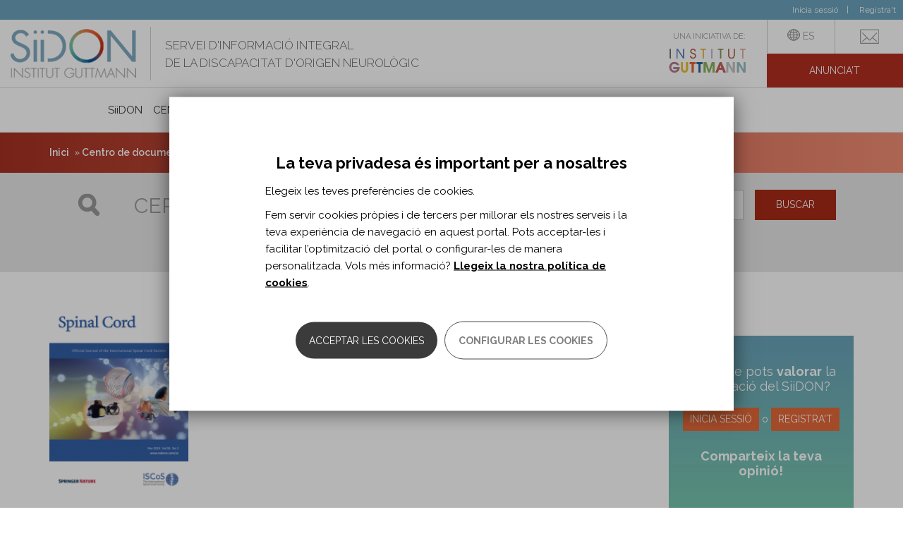

--- FILE ---
content_type: text/html; charset=utf-8
request_url: https://siidon.guttmann.com/ca/spinal-cord/spinal-cord-vol-59-5
body_size: 20950
content:
<!DOCTYPE html>
<html lang="ca" dir="ltr" prefix="og: http://ogp.me/ns# article: http://ogp.me/ns/article# book: http://ogp.me/ns/book# profile: http://ogp.me/ns/profile# video: http://ogp.me/ns/video# product: http://ogp.me/ns/product# content: http://purl.org/rss/1.0/modules/content/ dc: http://purl.org/dc/terms/ foaf: http://xmlns.com/foaf/0.1/ rdfs: http://www.w3.org/2000/01/rdf-schema# sioc: http://rdfs.org/sioc/ns# sioct: http://rdfs.org/sioc/types# skos: http://www.w3.org/2004/02/skos/core# xsd: http://www.w3.org/2001/XMLSchema#">
<head>
  <link rel="profile" href="http://www.w3.org/1999/xhtml/vocab" />
  <meta name="viewport" content="width=device-width, initial-scale=1.0">
  <meta http-equiv="Content-Type" content="text/html; charset=utf-8" />
<meta name="Generator" content="Drupal 7 (http://drupal.org)" />
<link rel="canonical" href="/ca/spinal-cord/spinal-cord-vol-59-5" />
<link rel="shortlink" href="/ca/node/27341" />
<link rel="shortcut icon" href="https://siidon.guttmann.com/sites/all/themes/siidon/favicon.ico" type="image/vnd.microsoft.icon" />
<meta name="abstract" content="L&#039;Institut Guttmann és un hospital especialitzat en el tractament mèdic i quirúrgic i en la rehabilitació integral de les persones amb lesió medul·lar, dany cerebral adquirit o altres discapacitats d&#039;origen neurològic." />
<meta name="keywords" content="neurorehabilitació, rehabilitació neurològica, dany cerebral adquirit, lesió medul·lar, neurorehabilitació pediàtrica, Institut Guttmann" />
<meta name="rating" content="general" />
<meta name="generator" content="Drupal 7 (http://drupal.org)" />
<link rel="image_src" href="https://siidon.guttmann.com/files/styles/shareimg/public/spinal_cord_37.png?itok=m_FdLXa0" />
<link rel="canonical" href="https://siidon.guttmann.com/ca/spinal-cord/spinal-cord-vol-59-5" />
<link rel="shortlink" href="https://siidon.guttmann.com/ca/node/27341" />
<meta property="og:type" content="article" />
<meta property="og:url" content="https://siidon.guttmann.com/ca/spinal-cord/spinal-cord-vol-59-5" />
<meta property="og:title" content="Spinal Cord vol. 59 n. 5" />
<meta property="og:updated_time" content="2021-05-11T12:23:19+02:00" />
<meta property="og:image" content="https://siidon.guttmann.com/files/styles/shareimg/public/spinal_cord_37.png?itok=m_FdLXa0" />
<meta property="og:image:url" content="https://siidon.guttmann.com/files/styles/shareimg/public/spinal_cord_37.png?itok=m_FdLXa0" />
<meta property="og:image:secure_url" content="https://siidon.guttmann.com/files/styles/shareimg/public/spinal_cord_37.png?itok=m_FdLXa0" />
<meta name="twitter:card" content="summary" />
<meta name="twitter:url" content="https://siidon.guttmann.com/ca/spinal-cord/spinal-cord-vol-59-5" />
<meta name="twitter:title" content="Spinal Cord vol. 59 n. 5" />
<meta name="twitter:image" content="https://siidon.guttmann.com/files/styles/shareimg/public/spinal_cord_37.png?itok=m_FdLXa0" />
<meta property="article:published_time" content="2021-05-11T12:23:19+02:00" />
<meta property="article:modified_time" content="2021-05-11T12:23:19+02:00" />
  <title>Spinal Cord vol. 59 n. 5 | Siidon | Guttmann</title>
  <link type="text/css" rel="stylesheet" href="https://siidon.guttmann.com/files/css/css_lQaZfjVpwP_oGNqdtWCSpJT1EMqXdMiU84ekLLxQnc4.css" media="all" />
<link type="text/css" rel="stylesheet" href="https://siidon.guttmann.com/files/css/css_qCPXbS_5Bz6PeQqJ-pD_Mh6nIqD6NT2Gs8nUO1SYJjA.css" media="all" />
<link type="text/css" rel="stylesheet" href="https://siidon.guttmann.com/files/css/css_lhkVK-pugPck0H1h9O4_kzKVAmia5vxoKqIykfacE-A.css" media="all" />
<link type="text/css" rel="stylesheet" href="https://siidon.guttmann.com/files/css/css_7MyoClcXJHYEJwMaKIicMzy1fSGKb1cbG9-iuqbDOdc.css" media="all" />
  <!-- HTML5 element support for IE6-8 -->
  <!--[if lt IE 9]>
    <script src="https://cdn.jsdelivr.net/html5shiv/3.7.3/html5shiv-printshiv.min.js"></script>
  <![endif]-->
  <script src="https://siidon.guttmann.com/files/js/js_s7yA-hwRxnKty__ED6DuqmTMKG39xvpRyrtyCrbWH4M.js"></script>
<script src="https://siidon.guttmann.com/files/js/js_RulCPHj8aUtatsXPqRSFtJIhBjBSAzFXZzADEVD4CHY.js"></script>
<script src="https://siidon.guttmann.com/files/js/js_VYcZhL7jTtuUf7fmgn_0k0YHJ5BS5_z2J6kyNaqfx-I.js"></script>
<script src="https://siidon.guttmann.com/files/js/js_Qrz5qccQeiKMK0mgV3vD_qhaLrmNLNRjB4U-_-LyPKA.js"></script>
<script src="https://siidon.guttmann.com/files/js/js_RkhnuY3z7X2AlWMhL7fsP08UHTJqirqYpfNactJ86RE.js"></script>
<script>jQuery.extend(Drupal.settings, {"basePath":"\/","pathPrefix":"ca\/","setHasJsCookie":0,"ajaxPageState":{"theme":"siidon","theme_token":"Lid2ySWv2QTY_2diAF9NjAXW8pMeJrqhFhtorQtpUnc","js":{"0":1,"1":1,"2":1,"sites\/all\/modules\/contrib\/eu_cookie_compliance\/js\/eu_cookie_compliance.js":1,"sites\/all\/themes\/bootstrap\/js\/bootstrap.js":1,"sites\/all\/modules\/contrib\/jquery_update\/replace\/jquery\/1.8\/jquery.min.js":1,"misc\/jquery-extend-3.4.0.js":1,"misc\/jquery-html-prefilter-3.5.0-backport.js":1,"misc\/jquery.once.js":1,"misc\/drupal.js":1,"sites\/all\/modules\/contrib\/eu_cookie_compliance\/js\/jquery.cookie-1.4.1.min.js":1,"misc\/form-single-submit.js":1,"sites\/all\/modules\/contrib\/ckeditor_accordion\/js\/ckeditor-accordion.js":1,"sites\/all\/modules\/contrib\/contentanalysis\/contentanalysis.js":1,"sites\/all\/modules\/contrib\/contentoptimizer\/contentoptimizer.js":1,"sites\/all\/modules\/contrib\/simpleads\/simpleads.js":1,"sites\/all\/modules\/contrib\/simpleads\/modules\/simpleads_campaigns\/simpleads_campaigns.js":1,"public:\/\/languages\/ca_sP9CVcudh4bz42_fLfKb-Rw8PzCVwfijfYrYO7kSIYg.js":1,"sites\/all\/libraries\/colorbox\/jquery.colorbox-min.js":1,"sites\/all\/modules\/contrib\/colorbox\/js\/colorbox.js":1,"sites\/all\/modules\/contrib\/colorbox\/styles\/default\/colorbox_style.js":1,"sites\/all\/modules\/custom\/guttmann_npc_js_utils\/js\/utils.js":1,"sites\/all\/modules\/contrib\/better_exposed_filters\/better_exposed_filters.js":1,"sites\/all\/modules\/contrib\/responsive_menus-7.x-1.5\/responsive_menus\/styles\/meanMenu\/jquery.meanmenu.min.js":1,"sites\/all\/modules\/contrib\/responsive_menus-7.x-1.5\/responsive_menus\/styles\/meanMenu\/responsive_menus_mean_menu.js":1,"sites\/all\/modules\/contrib\/omd_cookies\/js\/omd_cookies.js":1,"sites\/all\/modules\/contrib\/omd_cookies\/js\/omd_librarystarter.js":1,"sites\/all\/modules\/contrib\/omd_cookies\/js\/opencookieconfig.js":1,"sites\/all\/themes\/siidon\/js\/scripts_siidon.js":1,"sites\/all\/themes\/siidon\/js\/jquery.fitvids.js":1,"sites\/all\/themes\/siidon\/bootstrap\/js\/affix.js":1,"sites\/all\/themes\/siidon\/bootstrap\/js\/alert.js":1,"sites\/all\/themes\/siidon\/bootstrap\/js\/button.js":1,"sites\/all\/themes\/siidon\/bootstrap\/js\/carousel.js":1,"sites\/all\/themes\/siidon\/bootstrap\/js\/collapse.js":1,"sites\/all\/themes\/siidon\/bootstrap\/js\/dropdown.js":1,"sites\/all\/themes\/siidon\/bootstrap\/js\/modal.js":1,"sites\/all\/themes\/siidon\/bootstrap\/js\/tooltip.js":1,"sites\/all\/themes\/siidon\/bootstrap\/js\/popover.js":1,"sites\/all\/themes\/siidon\/bootstrap\/js\/scrollspy.js":1,"sites\/all\/themes\/siidon\/bootstrap\/js\/tab.js":1,"sites\/all\/themes\/siidon\/bootstrap\/js\/transition.js":1},"css":{"modules\/system\/system.base.css":1,"sites\/all\/modules\/contrib\/ckeditor_accordion\/css\/ckeditor-accordion.css":1,"sites\/all\/modules\/contrib\/date\/date_api\/date.css":1,"modules\/field\/theme\/field.css":1,"modules\/node\/node.css":1,"sites\/all\/modules\/contrib\/simpleads\/simpleads.css":1,"sites\/all\/modules\/contrib\/youtube\/css\/youtube.css":1,"sites\/all\/modules\/contrib\/views\/css\/views.css":1,"sites\/all\/modules\/contrib\/ckeditor\/css\/ckeditor.css":1,"sites\/all\/modules\/contrib\/colorbox\/styles\/default\/colorbox_style.css":1,"sites\/all\/modules\/contrib\/ctools\/css\/ctools.css":1,"sites\/all\/modules\/contrib\/tagclouds\/tagclouds.css":1,"modules\/locale\/locale.css":1,"sites\/all\/modules\/contrib\/ds\/layouts\/ds_2col_fluid\/ds_2col_fluid.css":1,"sites\/all\/modules\/contrib\/responsive_menus-7.x-1.5\/responsive_menus\/styles\/meanMenu\/meanmenu.min.css":1,"sites\/all\/modules\/contrib\/eu_cookie_compliance\/css\/eu_cookie_compliance.bare.css":1,"sites\/all\/modules\/contrib\/omd_cookies\/css\/style.css":1,"sites\/all\/modules\/contrib\/ds\/layouts\/ds_2col_stacked_fluid\/ds_2col_stacked_fluid.css":1,"sites\/all\/themes\/siidon\/less\/style.less":1}},"colorbox":{"opacity":"0.85","current":"{current} of {total}","previous":"\u00ab Prev","next":"Next \u00bb","close":"Tanca","maxWidth":"98%","maxHeight":"98%","fixed":true,"mobiledetect":true,"mobiledevicewidth":"480px","file_public_path":"\/files","specificPagesDefaultValue":"admin*\nimagebrowser*\nimg_assist*\nimce*\nnode\/add\/*\nnode\/*\/edit\nprint\/*\nprintpdf\/*\nsystem\/ajax\nsystem\/ajax\/*"},"guttmann_npc_js_utils":{"nombreDefinicion":"Definici\u00f3n"},"simpleads":{"url":{"ckeditor":"\/ca\/simpleads\/dashboard\/ckeditor"},"modulepath":"sites\/all\/modules\/contrib\/simpleads"},"better_exposed_filters":{"datepicker":false,"slider":false,"settings":[],"autosubmit":false,"views":{"_centro_documentacion_siidon":{"displays":{"block_2":{"filters":[]}}},"links":{"displays":{"block_2":{"filters":[]}}}}},"urlIsAjaxTrusted":{"\/ca\/search-registros-siidon":true},"addthis":{"widget_url":"https:\/\/s7.addthis.com\/js\/300\/addthis_widget.js#pubid=\u0026domready=1","load_type":"domready"},"ckeditor_accordion":{"collapseAll":1},"responsive_menus":[{"selectors":"#zone-menu-wrapper","container":"body","trigger_txt":"\u003Cspan \/\u003E\u003Cspan \/\u003E\u003Cspan \/\u003E","close_txt":"X","close_size":"18px","position":"right","media_size":"963","show_children":"1","expand_children":"1","expand_txt":"+","contract_txt":"-","remove_attrs":"1","responsive_menus_style":"mean_menu"}],"eu_cookie_compliance":{"cookie_policy_version":"1.0.1","popup_enabled":1,"popup_agreed_enabled":0,"popup_hide_agreed":0,"popup_clicking_confirmation":false,"popup_scrolling_confirmation":false,"popup_html_info":"\u003Cdiv class=\u0022omd-cookies-block\u0022\u003E\n\n\n  \n      \u003Cdiv class=\u0022 eu-cookie-compliance-banner-info eu-cookie-compliance-banner--categories omd-cookies-container\u0022\u003E\n\n        \u003Cdiv class=\u0022popup-content info omd-cookies-banner\u0022\u003E\n          \u003Cdiv class=\u0022illustration\u0022\u003E\u003Csvg width=\u002257px\u0022 height=\u002257px\u0022 viewBox=\u00220 0 57 57\u0022 version=\u00221.1\u0022 xmlns=\u0022http:\/\/www.w3.org\/2000\/svg\u0022 xmlns:xlink=\u0022http:\/\/www.w3.org\/1999\/xlink\u0022\u003E\n    \u003Ctitle\u003Ecookie\u003C\/title\u003E\n    \u003Cg id=\u0022Page-1\u0022 stroke=\u0022none\u0022 stroke-width=\u00221\u0022 fill=\u0022none\u0022 fill-rule=\u0022evenodd\u0022\u003E\n        \u003Cg id=\u0022CookiesPersonalizadasBiocat\u0022 transform=\u0022translate(-654.000000, -222.000000)\u0022\u003E\n            \u003Cg id=\u0022cookie\u0022 transform=\u0022translate(655.945664, 223.412722)\u0022\u003E\n                \u003Cpath d=\u0022M17.5542917,16.5872775 C15.6243798,16.5872775 14.0543359,18.1574297 14.0543359,20.0872775 C14.0543359,22.0171254 15.6244683,23.5872775 17.5542917,23.5872775 C19.4842036,23.5872775 21.0543359,22.0171254 21.0543359,20.0872775 C21.0542475,18.1574297 19.4841152,16.5872775 17.5542917,16.5872775 Z M17.5542917,22.2604021 C16.3560584,22.2604021 15.3812831,21.2855259 15.3812831,20.087366 C15.3812831,18.8892061 16.3561469,17.9143299 17.5542917,17.9143299 C18.7524365,17.9143299 19.7273888,18.8892061 19.7273888,20.087366 C19.7273888,21.2855259 18.7524365,22.2604021 17.5542917,22.2604021 Z\u0022 id=\u0022Shape\u0022 fill=\u0022#000000\u0022 fill-rule=\u0022nonzero\u0022\u003E\u003C\/path\u003E\n                \u003Cpath d=\u0022M31.5543359,31.5872775 C29.6244881,31.5872775 28.0543359,33.1573412 28.0543359,35.0872775 C28.0543359,37.0172138 29.6244881,38.5872775 31.5543359,38.5872775 C33.4841838,38.5872775 35.0543359,37.0171254 35.0543359,35.0872775 C35.0543359,33.1574297 33.4841838,31.5872775 31.5543359,31.5872775 Z M31.5544244,37.2601367 C30.3562645,37.2601367 29.3813883,36.2852606 29.3813883,35.0871006 C29.3813883,33.8889407 30.356176,32.9140645 31.5544244,32.9140645 C32.7526728,32.9140645 33.7274605,33.8889407 33.7274605,35.0871006 C33.7274605,36.2852606 32.7525844,37.2601367 31.5544244,37.2601367 Z\u0022 id=\u0022Shape\u0022 fill=\u0022#000000\u0022 fill-rule=\u0022nonzero\u0022\u003E\u003C\/path\u003E\n                \u003Cpath d=\u0022M18.5542963,30.5872775 C17.1757839,30.5872775 16.0543359,31.7088047 16.0543359,33.0873172 C16.0543359,34.4658296 17.1757839,35.5872775 18.5542963,35.5872775 C19.9328088,35.5872775 21.0543359,34.4658296 21.0543359,33.0873172 C21.0543359,31.7088047 19.9328088,30.5872775 18.5542963,30.5872775 Z M18.5542963,34.3986315 C17.8312033,34.3986315 17.242982,33.8104102 17.242982,33.0873172 C17.242982,32.3642241 17.8312033,31.7759236 18.5542963,31.7759236 C19.2773893,31.7759236 19.8656899,32.3642241 19.8656899,33.0873172 C19.8656899,33.8104102 19.2773893,34.3986315 18.5542963,34.3986315 Z\u0022 id=\u0022Shape\u0022 fill=\u0022#000000\u0022 fill-rule=\u0022nonzero\u0022\u003E\u003C\/path\u003E\n                \u003Cpath d=\u0022M26.0543359,20.5872775 C24.9515822,20.5872775 24.0543359,21.4845238 24.0543359,22.5872775 C24.0543359,23.6901162 24.9515822,24.5872775 26.0543359,24.5872775 C27.1570896,24.5872775 28.0543359,23.6900312 28.0543359,22.5872775 C28.054251,21.4845238 27.1570896,20.5872775 26.0543359,20.5872775 Z M26.0543359,23.3124178 C25.6545399,23.3124178 25.3291957,22.9870736 25.3291957,22.5872775 C25.3291957,22.1874815 25.6544549,21.8621373 26.0543359,21.8621373 C26.454217,21.8621373 26.7794762,22.1874815 26.7794762,22.5872775 C26.7794762,22.9870736 26.454132,23.3124178 26.0543359,23.3124178 Z\u0022 id=\u0022Shape\u0022 fill=\u0022#000000\u0022 fill-rule=\u0022nonzero\u0022\u003E\u003C\/path\u003E\n                \u003Cpath d=\u0022M39.9853732,32.5379555 L39.2889198,30.9882336 C39.1280126,30.6301148 38.7366051,30.4848374 38.414704,30.6640418 C38.0928028,30.8430529 37.9623047,31.2784984 38.1232987,31.6366172 L38.8197521,33.1863391 C38.9339162,33.4404536 39.1639822,33.5872775 39.4030839,33.5872775 C39.501001,33.5872775 39.600395,33.5626297 39.6939679,33.5106275 C40.0158691,33.3315198 40.1463672,32.896171 39.9853732,32.5379555 Z\u0022 id=\u0022Path\u0022 fill=\u0022#000000\u0022 fill-rule=\u0022nonzero\u0022\u003E\u003C\/path\u003E\n                \u003Cpath d=\u0022M33.9776099,27.9476885 C33.7984923,27.625783 33.3632164,27.4951963 33.0049814,27.6562793 L31.4552715,28.3527419 C31.0971331,28.5136512 30.9519445,28.9050639 31.131062,29.2269693 C31.2580779,29.4553007 31.5140429,29.5872775 31.780061,29.5872775 C31.8890008,29.5872775 31.9995839,29.5651221 32.1036905,29.5183785 L33.6534004,28.8219159 C34.0115388,28.6610066 34.1567274,28.2695939 33.9776099,27.9476885 Z\u0022 id=\u0022Path\u0022 fill=\u0022#000000\u0022 fill-rule=\u0022nonzero\u0022\u003E\u003C\/path\u003E\n                \u003Cpath d=\u0022M13.9853732,26.5379845 L13.2889198,24.9882595 C13.1280126,24.6301175 12.7366051,24.4848308 12.414704,24.6640468 C12.0928028,24.8430694 11.9623047,25.2785429 12.1232987,25.6366848 L12.8197521,27.1864099 C12.9339162,27.4404442 13.1639822,27.5872775 13.4030839,27.5872775 C13.501001,27.5872775 13.600395,27.5626281 13.6939679,27.5106226 C14.0158691,27.3316 14.1463672,26.8961265 13.9853732,26.5379845 Z\u0022 id=\u0022Path\u0022 fill=\u0022#000000\u0022 fill-rule=\u0022nonzero\u0022\u003E\u003C\/path\u003E\n                \u003Cpath d=\u0022M23.9776099,37.9476572 C23.798589,37.6257456 23.3631198,37.4952433 23.0049814,37.6562425 L21.4552715,38.3527184 C21.0971331,38.5136308 20.9519445,38.9050509 21.131062,39.2269625 C21.2580779,39.4552981 21.5140429,39.5872775 21.780061,39.5872775 C21.8890008,39.5872775 21.9995839,39.5651217 22.1036905,39.5183772 L23.6534004,38.8219013 C24.0115388,38.6609889 24.1567274,38.2695688 23.9776099,37.9476572 Z\u0022 id=\u0022Path\u0022 fill=\u0022#000000\u0022 fill-rule=\u0022nonzero\u0022\u003E\u003C\/path\u003E\n                \u003Cpath d=\u0022M23.863433,12.4747834 L23.1668628,11.7781603 C22.9124269,11.52365 22.4997507,11.52365 22.245228,11.7781603 C21.9907053,12.0326706 21.9907053,12.4452397 22.245228,12.69975 L22.9418852,13.3963731 C23.0691031,13.5236717 23.2359463,13.5872775 23.4027025,13.5872775 C23.5694588,13.5872775 23.736302,13.5236717 23.8635199,13.3963731 C24.1179558,13.1419497 24.1179558,12.7293806 23.863433,12.4747834 Z\u0022 id=\u0022Path\u0022 fill=\u0022#000000\u0022 fill-rule=\u0022nonzero\u0022\u003E\u003C\/path\u003E\n                \u003Cpath d=\u0022M22.8634428,28.474735 L22.1668688,27.7781686 C21.9124316,27.5236472 21.4997532,27.5236472 21.245229,27.7781686 C20.9907049,28.0326899 20.9907049,28.4453639 21.245229,28.6997983 L21.9418031,29.3963648 C22.0690217,29.523582 22.2358658,29.5872775 22.402623,29.5872775 C22.5693802,29.5872775 22.7362242,29.5236689 22.8634428,29.3963648 C23.117967,29.1418434 23.117967,28.7291695 22.8634428,28.474735 Z\u0022 id=\u0022Path\u0022 fill=\u0022#000000\u0022 fill-rule=\u0022nonzero\u0022\u003E\u003C\/path\u003E\n                \u003Cpath d=\u0022M29.5543359,41.5872775 C29.2782026,41.5872775 29.0543359,41.8790746 29.0543359,42.2389981 L29.0543359,42.935557 C29.0543359,43.2954805 29.2782026,43.5872775 29.5543359,43.5872775 C29.8304693,43.5872775 30.0543359,43.2954805 30.0543359,42.935557 L30.0543359,42.2389981 C30.0543359,41.8790746 29.8304693,41.5872775 29.5543359,41.5872775 Z\u0022 id=\u0022Path\u0022 fill=\u0022#000000\u0022 fill-rule=\u0022nonzero\u0022\u003E\u003C\/path\u003E\n                \u003Cpath d=\u0022M42.1910068,8.34808026 C41.4582123,7.65928188 40.4415393,7.4192658 39.471239,7.70589621 L37.2391781,8.36526767 C36.2310567,8.66300913 35.4678467,9.51586914 35.2948748,10.5380859 L35.0921044,11.7359093 C34.8741703,13.02401 35.6172797,14.2917984 36.8591159,14.7503029 L38.6541626,15.4131465 C38.9694265,15.5295522 39.3002066,15.5872775 39.6302815,15.5872775 C40.0762882,15.5872775 40.5209724,15.4818962 40.9237802,15.2735639 C41.6247485,14.9111527 42.1369641,14.2694895 42.3289788,13.5131567 L42.9687634,10.993205 C43.2144682,10.0255886 42.9237131,9.03679185 42.1910068,8.34808026 Z M41.6859323,10.6773212 L41.0461477,13.197273 C40.9438809,13.599875 40.6821308,13.9278246 40.3090333,14.1207055 C39.9359358,14.3135865 39.5132037,14.339628 39.1185068,14.193969 L37.3234601,13.5311254 C36.6720382,13.2905885 36.2822783,12.6256615 36.3966232,11.9499707 L36.5993935,10.7521472 C36.6901112,10.2159522 37.0904504,9.76855875 37.6192403,9.6123964 L39.8513012,8.95302493 C39.9927115,8.91127169 40.1359732,8.89087249 40.2773835,8.89087249 C40.645015,8.89087249 41.0003039,9.02897939 41.277923,9.28991549 C41.6622169,9.65111147 41.8147355,10.1697719 41.6859323,10.6773212 Z\u0022 id=\u0022Shape\u0022 fill=\u0022#000000\u0022 fill-rule=\u0022nonzero\u0022\u003E\u003C\/path\u003E\n                \u003Cpath d=\u0022M46.0397699,20.0522676 C45.9724566,19.4985315 45.6798756,19.0092411 45.215806,18.6747742 L44.2687017,17.9919757 C43.6297601,17.5312707 42.788968,17.4583522 42.0744326,17.8018055 L41.2125383,18.2160377 C40.2216269,18.6922336 39.7872963,19.8319713 40.2236748,20.810809 L40.917197,22.3661483 C41.2066617,23.0152262 41.8134603,23.4636926 42.540461,23.5657101 C42.6437459,23.580174 42.7467636,23.5872775 42.848891,23.5872775 C43.4655728,23.5872775 44.0490433,23.3275265 44.4526555,22.8621144 L45.5683101,21.5752557 C45.9396014,21.1469019 46.1070831,20.6060036 46.0397699,20.0522676 Z M44.5422285,20.7533813 L43.4265739,22.04024 C43.2534827,22.2399102 43.0007019,22.3328557 42.7332298,22.2952838 C42.4656686,22.2577975 42.2511744,22.0992081 42.1446842,21.8603399 L41.4511619,20.3050006 C41.2929402,19.9500789 41.4504496,19.5367881 41.8097207,19.3641628 L42.6718821,18.9500161 C42.7802422,18.8978948 42.8966157,18.8722192 43.012366,18.8722192 C43.1731698,18.8722192 43.3326381,18.9218586 43.4673536,19.0189122 L44.414458,19.7017107 C44.582741,19.8229849 44.6888751,20.000403 44.7131827,20.2011858 C44.7374903,20.4019686 44.6768549,20.5981298 44.5422285,20.7533813 Z\u0022 id=\u0022Shape\u0022 fill=\u0022#000000\u0022 fill-rule=\u0022nonzero\u0022\u003E\u003C\/path\u003E\n                \u003Cpath d=\u0022M47.0543359,12.5872775 C45.9515822,12.5872775 45.0543359,13.4845238 45.0543359,14.5872775 C45.0543359,15.6900312 45.9514973,16.5872775 47.0543359,16.5872775 C48.1571746,16.5872775 49.0543359,15.6899462 49.0543359,14.5871925 C49.0543359,13.4845238 48.1570896,12.5872775 47.0543359,12.5872775 Z M47.0543359,15.3123328 C46.6545399,15.3123328 46.3291957,14.9869886 46.3291957,14.5871925 C46.3291957,14.1873965 46.6544549,13.8620523 47.0543359,13.8620523 C47.454217,13.8620523 47.7794762,14.1873965 47.7794762,14.5871925 C47.7794762,14.9869886 47.454132,15.3123328 47.0543359,15.3123328 Z\u0022 id=\u0022Shape\u0022 fill=\u0022#000000\u0022 fill-rule=\u0022nonzero\u0022\u003E\u003C\/path\u003E\n                \u003Cpath d=\u0022M28.0538586,46.3878669 C27.9925343,47.8493717 27.9618721,48.5801241 27.9618721,48.5801241 C40.1121366,48.5801241 49,39.1502645 49,27 C49,14.8497355 39.1502645,5 27,5 C14.8497355,5 5,14.8497355 5,27\u0022 id=\u0022Oval\u0022 stroke=\u0022#000000\u0022 stroke-linecap=\u0022round\u0022 stroke-linejoin=\u0022round\u0022 transform=\u0022translate(27.000000, 26.790062) rotate(-165.000000) translate(-27.000000, -26.790062) \u0022\u003E\u003C\/path\u003E\n                \u003Cpath d=\u0022M48.3047041,32.2812965 C49.0959626,30.2767878 48.3458398,29.3787814 46.0543359,29.5872775 C42.6170801,29.9000217 40.4295801,25.3372775 40.4295801,25.3372775 C40.4295801,25.3372775 40.0543359,23.5872775 38.0543359,23.5872775 C36.7210026,23.5872775 34.9523423,22.5874662 32.7483549,20.5878436 C31.2856756,18.6789603 30.3876693,16.5786854 30.0543359,14.2870187 C29.7210026,11.995352 30.0543359,9.76210499 31.0543359,7.58727754\u0022 id=\u0022Path-5\u0022 stroke=\u0022#000000\u0022\u003E\u003C\/path\u003E\n            \u003C\/g\u003E\n        \u003C\/g\u003E\n    \u003C\/g\u003E\n\u003C\/svg\u003E\u003C\/div\u003E\n            \u003Cdiv id=\u0022popup-text\u0022 class=\u0022omd-cookies-message\u0022\u003E\n              \u003Ch4\u003ELa teva privadesa \u00e9s important per a nosaltres\u003C\/h4\u003E\n\u003Cp\u003EElegeix les teves prefer\u00e8ncies de cookies.\u003C\/p\u003E\n\u003Cp\u003EFem servir cookies pr\u00f2pies i de tercers per millorar els nostres serveis i la teva experi\u00e8ncia de navegaci\u00f3 en aquest portal. Pots acceptar-les i facilitar l\u2019optimitzaci\u00f3 del portal o configurar-les de manera personalitzada. Vols m\u00e9s informaci\u00f3? \u003Ca href=\u0022\/ca\/politica-cookies-siidon\u0022\u003ELlegeix la nostra pol\u00edtica de cookies\u003C\/a\u003E.\u003C\/p\u003E\n            \u003C\/div\u003E\n            \u003Cdiv id=\u0022popup-buttons\u0022\n                 class=\u0022eu-cookie-compliance-has-categories\u0022\u003E\n                \u003Cbutton type=\u0022button\u0022\n                        class=\u0022js_yes_to_all btn-primary button primary-button agree-button eu-cookie-compliance-default-button\u0022\u003EAcceptar les cookies\u003C\/button\u003E\u003Ca href=\u0022#eu-cookie-compliance-categories\u0022\n                     class=\u0022js-open-cookies-control-panel false-button button secondary-button\u0022\u003EConfigurar les cookies\u003C\/a\u003E\n                          \u003C\/div\u003E\n        \u003C\/div\u003E \u003C!-- omd-cookies-banner --\u003E\n\n                \u003Cdiv id=\u0022eu-cookie-compliance-categories\u0022\n               class=\u0022eu-cookie-compliance-categories omd-cookies-control-panel\u0022\u003E\n\n               \u003Ca href=\u0022#\u0022 class=\u0022js_close close_btn\u0022\u003E\u003Csvg width=\u002223px\u0022 height=\u002223px\u0022 viewBox=\u00220 0 23 23\u0022 version=\u00221.1\u0022 xmlns=\u0022http:\/\/www.w3.org\/2000\/svg\u0022 xmlns:xlink=\u0022http:\/\/www.w3.org\/1999\/xlink\u0022\u003E\n    \u003Ctitle\u003EE6A36973-8F16-4E6F-8F6D-510FA57C4005\u003C\/title\u003E\n    \u003Cg id=\u0022Page-1\u0022 stroke=\u0022none\u0022 stroke-width=\u00221\u0022 fill=\u0022none\u0022 fill-rule=\u0022evenodd\u0022 stroke-linecap=\u0022round\u0022\u003E\n        \u003Cg id=\u0022CookiesPreferences\u0022 transform=\u0022translate(-1121.000000, -232.000000)\u0022 stroke=\u0022#000000\u0022 stroke-width=\u00222\u0022\u003E\n            \u003Cg id=\u0022Group-5\u0022 transform=\u0022translate(1122.000000, 233.000000)\u0022\u003E\n                \u003Cline x1=\u00220.5\u0022 y1=\u002220.5\u0022 x2=\u002220.5\u0022 y2=\u00220.5\u0022 id=\u0022Line\u0022\u003E\u003C\/line\u003E\n                \u003Cline x1=\u00220.5\u0022 y1=\u00220.5\u0022 x2=\u002220.5\u0022 y2=\u002220.5\u0022 id=\u0022Line\u0022\u003E\u003C\/line\u003E\n            \u003C\/g\u003E\n        \u003C\/g\u003E\n    \u003C\/g\u003E\n\u003C\/svg\u003E\u003C\/a\u003E\n              \u003Cdiv class=\u0022omd-cookies-message\u0022\u003E\n                \u003Ch4\u003EConfiguraci\u00f3 de cookies\u003C\/h4\u003E\n\u003Cp\u003EA continuaci\u00f3 pots seleccionar les categories de cookies que vols habilitar perqu\u00e8 puguem millorar els nostres serveis. L\u2019\u00fanica categoria que no pots deshabilitar \u00e9s la de Cookies t\u00e8cniques, perqu\u00e8 s\u00f3n imprescindibles pel funcionament correcte de la p\u00e0gina web. Si vols m\u00e9s informaci\u00f3 sobre totes les cookies, \u003Ca href=\u0022\/ca\/politica-cookies-siidon\u0022\u003Econsulta la nostra pol\u00edtica de cookies\u003C\/a\u003E.\u003C\/p\u003E\n              \u003C\/div\u003E\n                \u003Cdiv class=\u0022eu-cookie-compliance-category omd-cookies-category\u0022\u003E\n                    \u003Cdiv class=\u0022omd-cookies-category-label\u0022\u003E\n                        \u003Cinput type=\u0022checkbox\u0022 name=\u0022cookie-categories\u0022\n                               id=\u0022cookie-category-fucnionales\u0022\n\t\t\t       value=\u0022fucnionales\u0022\n                                checked                     \t        disabled=\u0022true\u0022 \u003E\n                        \u003Clabel for=\u0022cookie-category-fucnionales\u0022\u003ECookies t\u00e8cniques\u003C\/label\u003E\n                    \u003C\/div\u003E\n                                        \u003Cdiv class=\u0022eu-cookie-compliance-category-description omd-cookies-category-description\u0022\u003ECookies necess\u00e0ries per a l\u2019\u00fas correcte del web com, per exemple, per a l\u2019inici de sessi\u00f3, l\u2019autenticaci\u00f3 o la seguretat.\u003C\/div\u003E\n                                  \u003C\/div\u003E\n                              \u003Cdiv class=\u0022eu-cookie-compliance-category omd-cookies-category\u0022\u003E\n                    \u003Cdiv class=\u0022omd-cookies-category-label\u0022\u003E\n                        \u003Cinput type=\u0022checkbox\u0022 name=\u0022cookie-categories\u0022\n                               id=\u0022cookie-category-analytics\u0022\n\t\t\t       value=\u0022analytics\u0022\n                                                    \t        \u003E\n                        \u003Clabel for=\u0022cookie-category-analytics\u0022\u003ECookies d\u2019an\u00e0lisi o medici\u00f3\u003C\/label\u003E\n                    \u003C\/div\u003E\n                                        \u003Cdiv class=\u0022eu-cookie-compliance-category-description omd-cookies-category-description\u0022\u003EPermeten mesurar, de manera an\u00f2nima, el n\u00famero de visites o l\u2019activitat. Gr\u00e0cies a elles podem millorar constantment i introduir canvis en funci\u00f3 de l\u2019an\u00e0lisi de les dades d\u2019\u00fas dels usuaris del servei.\r\n\u003C\/div\u003E\n                                  \u003C\/div\u003E\n                              \u003Cdiv class=\u0022eu-cookie-compliance-category omd-cookies-category\u0022\u003E\n                    \u003Cdiv class=\u0022omd-cookies-category-label\u0022\u003E\n                        \u003Cinput type=\u0022checkbox\u0022 name=\u0022cookie-categories\u0022\n                               id=\u0022cookie-category-functionals_3\u0022\n\t\t\t       value=\u0022functionals_3\u0022\n                                                    \t        \u003E\n                        \u003Clabel for=\u0022cookie-category-functionals_3\u0022\u003ECookies t\u00e8cniques de tercers\u003C\/label\u003E\n                    \u003C\/div\u003E\n                                        \u003Cdiv class=\u0022eu-cookie-compliance-category-description omd-cookies-category-description\u0022\u003ECookies de tercers necess\u00e0ries per l\u2019\u00fas correcte de totes les funcionalitats del web, com ara la compartici\u00f3 en xarxes socials.\r\n\u003C\/div\u003E\n                                  \u003C\/div\u003E\n                                          \u003Cdiv class=\u0022eu-cookie-compliance-categories-buttons\u0022\u003E\n                    \u003Cbutton type=\u0022button\u0022\n                            class=\u0022eu-cookie-compliance-save-preferences-button  button primary-button\u0022\u003EDesa configuraci\u00f3\u003C\/button\u003E\n                \u003C\/div\u003E\n                      \u003C\/div\u003E\n      \n\n    \u003C\/div\u003E \u003C!-- omd-cookies-container --\u003E\n\u003C\/div\u003E \u003C!-- omd-cookies-block --\u003E","use_mobile_message":false,"mobile_popup_html_info":"\u003Cdiv class=\u0022omd-cookies-block\u0022\u003E\n\n\n  \n      \u003Cdiv class=\u0022 eu-cookie-compliance-banner-info eu-cookie-compliance-banner--categories omd-cookies-container\u0022\u003E\n\n        \u003Cdiv class=\u0022popup-content info omd-cookies-banner\u0022\u003E\n          \u003Cdiv class=\u0022illustration\u0022\u003E\u003Csvg width=\u002257px\u0022 height=\u002257px\u0022 viewBox=\u00220 0 57 57\u0022 version=\u00221.1\u0022 xmlns=\u0022http:\/\/www.w3.org\/2000\/svg\u0022 xmlns:xlink=\u0022http:\/\/www.w3.org\/1999\/xlink\u0022\u003E\n    \u003Ctitle\u003Ecookie\u003C\/title\u003E\n    \u003Cg id=\u0022Page-1\u0022 stroke=\u0022none\u0022 stroke-width=\u00221\u0022 fill=\u0022none\u0022 fill-rule=\u0022evenodd\u0022\u003E\n        \u003Cg id=\u0022CookiesPersonalizadasBiocat\u0022 transform=\u0022translate(-654.000000, -222.000000)\u0022\u003E\n            \u003Cg id=\u0022cookie\u0022 transform=\u0022translate(655.945664, 223.412722)\u0022\u003E\n                \u003Cpath d=\u0022M17.5542917,16.5872775 C15.6243798,16.5872775 14.0543359,18.1574297 14.0543359,20.0872775 C14.0543359,22.0171254 15.6244683,23.5872775 17.5542917,23.5872775 C19.4842036,23.5872775 21.0543359,22.0171254 21.0543359,20.0872775 C21.0542475,18.1574297 19.4841152,16.5872775 17.5542917,16.5872775 Z M17.5542917,22.2604021 C16.3560584,22.2604021 15.3812831,21.2855259 15.3812831,20.087366 C15.3812831,18.8892061 16.3561469,17.9143299 17.5542917,17.9143299 C18.7524365,17.9143299 19.7273888,18.8892061 19.7273888,20.087366 C19.7273888,21.2855259 18.7524365,22.2604021 17.5542917,22.2604021 Z\u0022 id=\u0022Shape\u0022 fill=\u0022#000000\u0022 fill-rule=\u0022nonzero\u0022\u003E\u003C\/path\u003E\n                \u003Cpath d=\u0022M31.5543359,31.5872775 C29.6244881,31.5872775 28.0543359,33.1573412 28.0543359,35.0872775 C28.0543359,37.0172138 29.6244881,38.5872775 31.5543359,38.5872775 C33.4841838,38.5872775 35.0543359,37.0171254 35.0543359,35.0872775 C35.0543359,33.1574297 33.4841838,31.5872775 31.5543359,31.5872775 Z M31.5544244,37.2601367 C30.3562645,37.2601367 29.3813883,36.2852606 29.3813883,35.0871006 C29.3813883,33.8889407 30.356176,32.9140645 31.5544244,32.9140645 C32.7526728,32.9140645 33.7274605,33.8889407 33.7274605,35.0871006 C33.7274605,36.2852606 32.7525844,37.2601367 31.5544244,37.2601367 Z\u0022 id=\u0022Shape\u0022 fill=\u0022#000000\u0022 fill-rule=\u0022nonzero\u0022\u003E\u003C\/path\u003E\n                \u003Cpath d=\u0022M18.5542963,30.5872775 C17.1757839,30.5872775 16.0543359,31.7088047 16.0543359,33.0873172 C16.0543359,34.4658296 17.1757839,35.5872775 18.5542963,35.5872775 C19.9328088,35.5872775 21.0543359,34.4658296 21.0543359,33.0873172 C21.0543359,31.7088047 19.9328088,30.5872775 18.5542963,30.5872775 Z M18.5542963,34.3986315 C17.8312033,34.3986315 17.242982,33.8104102 17.242982,33.0873172 C17.242982,32.3642241 17.8312033,31.7759236 18.5542963,31.7759236 C19.2773893,31.7759236 19.8656899,32.3642241 19.8656899,33.0873172 C19.8656899,33.8104102 19.2773893,34.3986315 18.5542963,34.3986315 Z\u0022 id=\u0022Shape\u0022 fill=\u0022#000000\u0022 fill-rule=\u0022nonzero\u0022\u003E\u003C\/path\u003E\n                \u003Cpath d=\u0022M26.0543359,20.5872775 C24.9515822,20.5872775 24.0543359,21.4845238 24.0543359,22.5872775 C24.0543359,23.6901162 24.9515822,24.5872775 26.0543359,24.5872775 C27.1570896,24.5872775 28.0543359,23.6900312 28.0543359,22.5872775 C28.054251,21.4845238 27.1570896,20.5872775 26.0543359,20.5872775 Z M26.0543359,23.3124178 C25.6545399,23.3124178 25.3291957,22.9870736 25.3291957,22.5872775 C25.3291957,22.1874815 25.6544549,21.8621373 26.0543359,21.8621373 C26.454217,21.8621373 26.7794762,22.1874815 26.7794762,22.5872775 C26.7794762,22.9870736 26.454132,23.3124178 26.0543359,23.3124178 Z\u0022 id=\u0022Shape\u0022 fill=\u0022#000000\u0022 fill-rule=\u0022nonzero\u0022\u003E\u003C\/path\u003E\n                \u003Cpath d=\u0022M39.9853732,32.5379555 L39.2889198,30.9882336 C39.1280126,30.6301148 38.7366051,30.4848374 38.414704,30.6640418 C38.0928028,30.8430529 37.9623047,31.2784984 38.1232987,31.6366172 L38.8197521,33.1863391 C38.9339162,33.4404536 39.1639822,33.5872775 39.4030839,33.5872775 C39.501001,33.5872775 39.600395,33.5626297 39.6939679,33.5106275 C40.0158691,33.3315198 40.1463672,32.896171 39.9853732,32.5379555 Z\u0022 id=\u0022Path\u0022 fill=\u0022#000000\u0022 fill-rule=\u0022nonzero\u0022\u003E\u003C\/path\u003E\n                \u003Cpath d=\u0022M33.9776099,27.9476885 C33.7984923,27.625783 33.3632164,27.4951963 33.0049814,27.6562793 L31.4552715,28.3527419 C31.0971331,28.5136512 30.9519445,28.9050639 31.131062,29.2269693 C31.2580779,29.4553007 31.5140429,29.5872775 31.780061,29.5872775 C31.8890008,29.5872775 31.9995839,29.5651221 32.1036905,29.5183785 L33.6534004,28.8219159 C34.0115388,28.6610066 34.1567274,28.2695939 33.9776099,27.9476885 Z\u0022 id=\u0022Path\u0022 fill=\u0022#000000\u0022 fill-rule=\u0022nonzero\u0022\u003E\u003C\/path\u003E\n                \u003Cpath d=\u0022M13.9853732,26.5379845 L13.2889198,24.9882595 C13.1280126,24.6301175 12.7366051,24.4848308 12.414704,24.6640468 C12.0928028,24.8430694 11.9623047,25.2785429 12.1232987,25.6366848 L12.8197521,27.1864099 C12.9339162,27.4404442 13.1639822,27.5872775 13.4030839,27.5872775 C13.501001,27.5872775 13.600395,27.5626281 13.6939679,27.5106226 C14.0158691,27.3316 14.1463672,26.8961265 13.9853732,26.5379845 Z\u0022 id=\u0022Path\u0022 fill=\u0022#000000\u0022 fill-rule=\u0022nonzero\u0022\u003E\u003C\/path\u003E\n                \u003Cpath d=\u0022M23.9776099,37.9476572 C23.798589,37.6257456 23.3631198,37.4952433 23.0049814,37.6562425 L21.4552715,38.3527184 C21.0971331,38.5136308 20.9519445,38.9050509 21.131062,39.2269625 C21.2580779,39.4552981 21.5140429,39.5872775 21.780061,39.5872775 C21.8890008,39.5872775 21.9995839,39.5651217 22.1036905,39.5183772 L23.6534004,38.8219013 C24.0115388,38.6609889 24.1567274,38.2695688 23.9776099,37.9476572 Z\u0022 id=\u0022Path\u0022 fill=\u0022#000000\u0022 fill-rule=\u0022nonzero\u0022\u003E\u003C\/path\u003E\n                \u003Cpath d=\u0022M23.863433,12.4747834 L23.1668628,11.7781603 C22.9124269,11.52365 22.4997507,11.52365 22.245228,11.7781603 C21.9907053,12.0326706 21.9907053,12.4452397 22.245228,12.69975 L22.9418852,13.3963731 C23.0691031,13.5236717 23.2359463,13.5872775 23.4027025,13.5872775 C23.5694588,13.5872775 23.736302,13.5236717 23.8635199,13.3963731 C24.1179558,13.1419497 24.1179558,12.7293806 23.863433,12.4747834 Z\u0022 id=\u0022Path\u0022 fill=\u0022#000000\u0022 fill-rule=\u0022nonzero\u0022\u003E\u003C\/path\u003E\n                \u003Cpath d=\u0022M22.8634428,28.474735 L22.1668688,27.7781686 C21.9124316,27.5236472 21.4997532,27.5236472 21.245229,27.7781686 C20.9907049,28.0326899 20.9907049,28.4453639 21.245229,28.6997983 L21.9418031,29.3963648 C22.0690217,29.523582 22.2358658,29.5872775 22.402623,29.5872775 C22.5693802,29.5872775 22.7362242,29.5236689 22.8634428,29.3963648 C23.117967,29.1418434 23.117967,28.7291695 22.8634428,28.474735 Z\u0022 id=\u0022Path\u0022 fill=\u0022#000000\u0022 fill-rule=\u0022nonzero\u0022\u003E\u003C\/path\u003E\n                \u003Cpath d=\u0022M29.5543359,41.5872775 C29.2782026,41.5872775 29.0543359,41.8790746 29.0543359,42.2389981 L29.0543359,42.935557 C29.0543359,43.2954805 29.2782026,43.5872775 29.5543359,43.5872775 C29.8304693,43.5872775 30.0543359,43.2954805 30.0543359,42.935557 L30.0543359,42.2389981 C30.0543359,41.8790746 29.8304693,41.5872775 29.5543359,41.5872775 Z\u0022 id=\u0022Path\u0022 fill=\u0022#000000\u0022 fill-rule=\u0022nonzero\u0022\u003E\u003C\/path\u003E\n                \u003Cpath d=\u0022M42.1910068,8.34808026 C41.4582123,7.65928188 40.4415393,7.4192658 39.471239,7.70589621 L37.2391781,8.36526767 C36.2310567,8.66300913 35.4678467,9.51586914 35.2948748,10.5380859 L35.0921044,11.7359093 C34.8741703,13.02401 35.6172797,14.2917984 36.8591159,14.7503029 L38.6541626,15.4131465 C38.9694265,15.5295522 39.3002066,15.5872775 39.6302815,15.5872775 C40.0762882,15.5872775 40.5209724,15.4818962 40.9237802,15.2735639 C41.6247485,14.9111527 42.1369641,14.2694895 42.3289788,13.5131567 L42.9687634,10.993205 C43.2144682,10.0255886 42.9237131,9.03679185 42.1910068,8.34808026 Z M41.6859323,10.6773212 L41.0461477,13.197273 C40.9438809,13.599875 40.6821308,13.9278246 40.3090333,14.1207055 C39.9359358,14.3135865 39.5132037,14.339628 39.1185068,14.193969 L37.3234601,13.5311254 C36.6720382,13.2905885 36.2822783,12.6256615 36.3966232,11.9499707 L36.5993935,10.7521472 C36.6901112,10.2159522 37.0904504,9.76855875 37.6192403,9.6123964 L39.8513012,8.95302493 C39.9927115,8.91127169 40.1359732,8.89087249 40.2773835,8.89087249 C40.645015,8.89087249 41.0003039,9.02897939 41.277923,9.28991549 C41.6622169,9.65111147 41.8147355,10.1697719 41.6859323,10.6773212 Z\u0022 id=\u0022Shape\u0022 fill=\u0022#000000\u0022 fill-rule=\u0022nonzero\u0022\u003E\u003C\/path\u003E\n                \u003Cpath d=\u0022M46.0397699,20.0522676 C45.9724566,19.4985315 45.6798756,19.0092411 45.215806,18.6747742 L44.2687017,17.9919757 C43.6297601,17.5312707 42.788968,17.4583522 42.0744326,17.8018055 L41.2125383,18.2160377 C40.2216269,18.6922336 39.7872963,19.8319713 40.2236748,20.810809 L40.917197,22.3661483 C41.2066617,23.0152262 41.8134603,23.4636926 42.540461,23.5657101 C42.6437459,23.580174 42.7467636,23.5872775 42.848891,23.5872775 C43.4655728,23.5872775 44.0490433,23.3275265 44.4526555,22.8621144 L45.5683101,21.5752557 C45.9396014,21.1469019 46.1070831,20.6060036 46.0397699,20.0522676 Z M44.5422285,20.7533813 L43.4265739,22.04024 C43.2534827,22.2399102 43.0007019,22.3328557 42.7332298,22.2952838 C42.4656686,22.2577975 42.2511744,22.0992081 42.1446842,21.8603399 L41.4511619,20.3050006 C41.2929402,19.9500789 41.4504496,19.5367881 41.8097207,19.3641628 L42.6718821,18.9500161 C42.7802422,18.8978948 42.8966157,18.8722192 43.012366,18.8722192 C43.1731698,18.8722192 43.3326381,18.9218586 43.4673536,19.0189122 L44.414458,19.7017107 C44.582741,19.8229849 44.6888751,20.000403 44.7131827,20.2011858 C44.7374903,20.4019686 44.6768549,20.5981298 44.5422285,20.7533813 Z\u0022 id=\u0022Shape\u0022 fill=\u0022#000000\u0022 fill-rule=\u0022nonzero\u0022\u003E\u003C\/path\u003E\n                \u003Cpath d=\u0022M47.0543359,12.5872775 C45.9515822,12.5872775 45.0543359,13.4845238 45.0543359,14.5872775 C45.0543359,15.6900312 45.9514973,16.5872775 47.0543359,16.5872775 C48.1571746,16.5872775 49.0543359,15.6899462 49.0543359,14.5871925 C49.0543359,13.4845238 48.1570896,12.5872775 47.0543359,12.5872775 Z M47.0543359,15.3123328 C46.6545399,15.3123328 46.3291957,14.9869886 46.3291957,14.5871925 C46.3291957,14.1873965 46.6544549,13.8620523 47.0543359,13.8620523 C47.454217,13.8620523 47.7794762,14.1873965 47.7794762,14.5871925 C47.7794762,14.9869886 47.454132,15.3123328 47.0543359,15.3123328 Z\u0022 id=\u0022Shape\u0022 fill=\u0022#000000\u0022 fill-rule=\u0022nonzero\u0022\u003E\u003C\/path\u003E\n                \u003Cpath d=\u0022M28.0538586,46.3878669 C27.9925343,47.8493717 27.9618721,48.5801241 27.9618721,48.5801241 C40.1121366,48.5801241 49,39.1502645 49,27 C49,14.8497355 39.1502645,5 27,5 C14.8497355,5 5,14.8497355 5,27\u0022 id=\u0022Oval\u0022 stroke=\u0022#000000\u0022 stroke-linecap=\u0022round\u0022 stroke-linejoin=\u0022round\u0022 transform=\u0022translate(27.000000, 26.790062) rotate(-165.000000) translate(-27.000000, -26.790062) \u0022\u003E\u003C\/path\u003E\n                \u003Cpath d=\u0022M48.3047041,32.2812965 C49.0959626,30.2767878 48.3458398,29.3787814 46.0543359,29.5872775 C42.6170801,29.9000217 40.4295801,25.3372775 40.4295801,25.3372775 C40.4295801,25.3372775 40.0543359,23.5872775 38.0543359,23.5872775 C36.7210026,23.5872775 34.9523423,22.5874662 32.7483549,20.5878436 C31.2856756,18.6789603 30.3876693,16.5786854 30.0543359,14.2870187 C29.7210026,11.995352 30.0543359,9.76210499 31.0543359,7.58727754\u0022 id=\u0022Path-5\u0022 stroke=\u0022#000000\u0022\u003E\u003C\/path\u003E\n            \u003C\/g\u003E\n        \u003C\/g\u003E\n    \u003C\/g\u003E\n\u003C\/svg\u003E\u003C\/div\u003E\n            \u003Cdiv id=\u0022popup-text\u0022 class=\u0022omd-cookies-message\u0022\u003E\n                          \u003C\/div\u003E\n            \u003Cdiv id=\u0022popup-buttons\u0022\n                 class=\u0022eu-cookie-compliance-has-categories\u0022\u003E\n                \u003Cbutton type=\u0022button\u0022\n                        class=\u0022js_yes_to_all btn-primary button primary-button agree-button eu-cookie-compliance-default-button\u0022\u003EAcceptar les cookies\u003C\/button\u003E\u003Ca href=\u0022#eu-cookie-compliance-categories\u0022\n                     class=\u0022js-open-cookies-control-panel false-button button secondary-button\u0022\u003EConfigurar les cookies\u003C\/a\u003E\n                          \u003C\/div\u003E\n        \u003C\/div\u003E \u003C!-- omd-cookies-banner --\u003E\n\n                \u003Cdiv id=\u0022eu-cookie-compliance-categories\u0022\n               class=\u0022eu-cookie-compliance-categories omd-cookies-control-panel\u0022\u003E\n\n               \u003Ca href=\u0022#\u0022 class=\u0022js_close close_btn\u0022\u003E\u003Csvg width=\u002223px\u0022 height=\u002223px\u0022 viewBox=\u00220 0 23 23\u0022 version=\u00221.1\u0022 xmlns=\u0022http:\/\/www.w3.org\/2000\/svg\u0022 xmlns:xlink=\u0022http:\/\/www.w3.org\/1999\/xlink\u0022\u003E\n    \u003Ctitle\u003EE6A36973-8F16-4E6F-8F6D-510FA57C4005\u003C\/title\u003E\n    \u003Cg id=\u0022Page-1\u0022 stroke=\u0022none\u0022 stroke-width=\u00221\u0022 fill=\u0022none\u0022 fill-rule=\u0022evenodd\u0022 stroke-linecap=\u0022round\u0022\u003E\n        \u003Cg id=\u0022CookiesPreferences\u0022 transform=\u0022translate(-1121.000000, -232.000000)\u0022 stroke=\u0022#000000\u0022 stroke-width=\u00222\u0022\u003E\n            \u003Cg id=\u0022Group-5\u0022 transform=\u0022translate(1122.000000, 233.000000)\u0022\u003E\n                \u003Cline x1=\u00220.5\u0022 y1=\u002220.5\u0022 x2=\u002220.5\u0022 y2=\u00220.5\u0022 id=\u0022Line\u0022\u003E\u003C\/line\u003E\n                \u003Cline x1=\u00220.5\u0022 y1=\u00220.5\u0022 x2=\u002220.5\u0022 y2=\u002220.5\u0022 id=\u0022Line\u0022\u003E\u003C\/line\u003E\n            \u003C\/g\u003E\n        \u003C\/g\u003E\n    \u003C\/g\u003E\n\u003C\/svg\u003E\u003C\/a\u003E\n              \u003Cdiv class=\u0022omd-cookies-message\u0022\u003E\n                \u003Ch4\u003EConfiguraci\u00f3 de cookies\u003C\/h4\u003E\n\u003Cp\u003EA continuaci\u00f3 pots seleccionar les categories de cookies que vols habilitar perqu\u00e8 puguem millorar els nostres serveis. L\u2019\u00fanica categoria que no pots deshabilitar \u00e9s la de Cookies t\u00e8cniques, perqu\u00e8 s\u00f3n imprescindibles pel funcionament correcte de la p\u00e0gina web. Si vols m\u00e9s informaci\u00f3 sobre totes les cookies, \u003Ca href=\u0022\/ca\/politica-cookies-siidon\u0022\u003Econsulta la nostra pol\u00edtica de cookies\u003C\/a\u003E.\u003C\/p\u003E\n              \u003C\/div\u003E\n                \u003Cdiv class=\u0022eu-cookie-compliance-category omd-cookies-category\u0022\u003E\n                    \u003Cdiv class=\u0022omd-cookies-category-label\u0022\u003E\n                        \u003Cinput type=\u0022checkbox\u0022 name=\u0022cookie-categories\u0022\n                               id=\u0022cookie-category-fucnionales\u0022\n\t\t\t       value=\u0022fucnionales\u0022\n                                checked                     \t        disabled=\u0022true\u0022 \u003E\n                        \u003Clabel for=\u0022cookie-category-fucnionales\u0022\u003ECookies t\u00e8cniques\u003C\/label\u003E\n                    \u003C\/div\u003E\n                                        \u003Cdiv class=\u0022eu-cookie-compliance-category-description omd-cookies-category-description\u0022\u003ECookies necess\u00e0ries per a l\u2019\u00fas correcte del web com, per exemple, per a l\u2019inici de sessi\u00f3, l\u2019autenticaci\u00f3 o la seguretat.\u003C\/div\u003E\n                                  \u003C\/div\u003E\n                              \u003Cdiv class=\u0022eu-cookie-compliance-category omd-cookies-category\u0022\u003E\n                    \u003Cdiv class=\u0022omd-cookies-category-label\u0022\u003E\n                        \u003Cinput type=\u0022checkbox\u0022 name=\u0022cookie-categories\u0022\n                               id=\u0022cookie-category-analytics\u0022\n\t\t\t       value=\u0022analytics\u0022\n                                                    \t        \u003E\n                        \u003Clabel for=\u0022cookie-category-analytics\u0022\u003ECookies d\u2019an\u00e0lisi o medici\u00f3\u003C\/label\u003E\n                    \u003C\/div\u003E\n                                        \u003Cdiv class=\u0022eu-cookie-compliance-category-description omd-cookies-category-description\u0022\u003EPermeten mesurar, de manera an\u00f2nima, el n\u00famero de visites o l\u2019activitat. Gr\u00e0cies a elles podem millorar constantment i introduir canvis en funci\u00f3 de l\u2019an\u00e0lisi de les dades d\u2019\u00fas dels usuaris del servei.\r\n\u003C\/div\u003E\n                                  \u003C\/div\u003E\n                              \u003Cdiv class=\u0022eu-cookie-compliance-category omd-cookies-category\u0022\u003E\n                    \u003Cdiv class=\u0022omd-cookies-category-label\u0022\u003E\n                        \u003Cinput type=\u0022checkbox\u0022 name=\u0022cookie-categories\u0022\n                               id=\u0022cookie-category-functionals_3\u0022\n\t\t\t       value=\u0022functionals_3\u0022\n                                                    \t        \u003E\n                        \u003Clabel for=\u0022cookie-category-functionals_3\u0022\u003ECookies t\u00e8cniques de tercers\u003C\/label\u003E\n                    \u003C\/div\u003E\n                                        \u003Cdiv class=\u0022eu-cookie-compliance-category-description omd-cookies-category-description\u0022\u003ECookies de tercers necess\u00e0ries per l\u2019\u00fas correcte de totes les funcionalitats del web, com ara la compartici\u00f3 en xarxes socials.\r\n\u003C\/div\u003E\n                                  \u003C\/div\u003E\n                                          \u003Cdiv class=\u0022eu-cookie-compliance-categories-buttons\u0022\u003E\n                    \u003Cbutton type=\u0022button\u0022\n                            class=\u0022eu-cookie-compliance-save-preferences-button  button primary-button\u0022\u003EDesa configuraci\u00f3\u003C\/button\u003E\n                \u003C\/div\u003E\n                      \u003C\/div\u003E\n      \n\n    \u003C\/div\u003E \u003C!-- omd-cookies-container --\u003E\n\u003C\/div\u003E \u003C!-- omd-cookies-block --\u003E\n","mobile_breakpoint":"768","popup_html_agreed":"\u003Cdiv\u003E\n  \u003Cdiv class=\u0022popup-content agreed\u0022\u003E\n    \u003Cdiv id=\u0022popup-text\u0022\u003E\n      \u003Ch2\u003EThank you for accepting cookies\u003C\/h2\u003E\n\u003Cp\u003EYou can now hide this message or find out more about cookies.\u003C\/p\u003E\n    \u003C\/div\u003E\n    \u003Cdiv id=\u0022popup-buttons\u0022\u003E\n      \u003Cbutton type=\u0022button\u0022 class=\u0022hide-popup-button eu-cookie-compliance-hide-button\u0022\u003EOculta\u003C\/button\u003E\n              \u003Cbutton type=\u0022button\u0022 class=\u0022find-more-button eu-cookie-compliance-more-button-thank-you\u0022 \u003EM\u00e9s informaci\u00f3\u003C\/button\u003E\n          \u003C\/div\u003E\n  \u003C\/div\u003E\n\u003C\/div\u003E","popup_use_bare_css":1,"popup_height":"auto","popup_width":0,"popup_delay":1000,"popup_link":"\/ca\/politica-privacitat-siidon","popup_link_new_window":1,"popup_position":null,"fixed_top_position":false,"popup_language":"ca","store_consent":false,"better_support_for_screen_readers":0,"reload_page":0,"domain":"","domain_all_sites":0,"popup_eu_only_js":0,"cookie_lifetime":"100","cookie_session":false,"disagree_do_not_show_popup":0,"method":"categories","allowed_cookies":"has_js\r\n_gid\r\n_ga\r\n_gat_*","withdraw_markup":"\u003Cbutton type=\u0022button\u0022 class=\u0022eu-cookie-withdraw-tab\u0022\u003E\u003C\/button\u003E\n\u003Cdiv class=\u0022eu-cookie-withdraw-banner\u0022\u003E\n  \u003Cdiv class=\u0022popup-content info\u0022\u003E\n    \u003Cdiv id=\u0022popup-text\u0022\u003E\n          \u003C\/div\u003E\n    \u003Cdiv id=\u0022popup-buttons\u0022\u003E\n      \u003Cbutton type=\u0022button\u0022 class=\u0022eu-cookie-withdraw-button\u0022\u003E\u003C\/button\u003E\n    \u003C\/div\u003E\n  \u003C\/div\u003E\n\u003C\/div\u003E\n","withdraw_enabled":1,"withdraw_button_on_info_popup":1,"cookie_categories":["fucnionales","analytics","functionals_3"],"cookie_categories_details":{"fucnionales":{"weight":0,"machine_name":"fucnionales","label":"Cookies t\u00e8cniques","description":"Cookies necess\u00e0ries per a l\u2019\u00fas correcte del web com, per exemple, per a l\u2019inici de sessi\u00f3, l\u2019autenticaci\u00f3 o la seguretat.","checkbox_default_state":"required"},"analytics":{"weight":0,"machine_name":"analytics","label":"Cookies d\u2019an\u00e0lisi o medici\u00f3","description":"Permeten mesurar, de manera an\u00f2nima, el n\u00famero de visites o l\u2019activitat. Gr\u00e0cies a elles podem millorar constantment i introduir canvis en funci\u00f3 de l\u2019an\u00e0lisi de les dades d\u2019\u00fas dels usuaris del servei.\r\n","checkbox_default_state":"unchecked"},"functionals_3":{"weight":0,"machine_name":"functionals_3","label":"Cookies t\u00e8cniques de tercers","description":"Cookies de tercers necess\u00e0ries per l\u2019\u00fas correcte de totes les funcionalitats del web, com ara la compartici\u00f3 en xarxes socials.\r\n","checkbox_default_state":"unchecked"}},"enable_save_preferences_button":1,"cookie_name":"","containing_element":"body","automatic_cookies_removal":1},"omd_cookies":{"categories_js_activation":"{\r\n   \u0022functionals_3\u0022: [\r\n   {\r\n       \u0022attachBehavior\u0022: \u0022addthis\u0022,\r\n       \u0022script\u0022:\u0022console.log(\u0027ejecutando script\u0027);\u0022\r\n   }\r\n]\r\n}\r\n"},"bootstrap":{"anchorsFix":"0","anchorsSmoothScrolling":"0","formHasError":1,"popoverEnabled":1,"popoverOptions":{"animation":1,"html":0,"placement":"right","selector":"","trigger":"click","triggerAutoclose":1,"title":"","content":"","delay":0,"container":"body"},"tooltipEnabled":1,"tooltipOptions":{"animation":1,"html":0,"placement":"auto left","selector":"","trigger":"hover focus","delay":0,"container":"body"}}});</script>
      <!-- Meta Pixel Code -->
      <script>
!function(f,b,e,v,n,t,s)
{if(f.fbq)return;n=f.fbq=function(){n.callMethod?
n.callMethod.apply(n,arguments):n.queue.push(arguments)};
if(!f._fbq)f._fbq=n;n.push=n;n.loaded=!0;n.version='2.0';
n.queue=[];t=b.createElement(e);t.async=!0;
t.src=v;s=b.getElementsByTagName(e)[0];
s.parentNode.insertBefore(t,s)}(window, document,'script',
'https://connect.facebook.net/en_US/fbevents.js');
fbq('init', '1746442989322153');
fbq('track', 'PageView');
</script>
<noscript><img height="1" width="1" style="display:none"
src="https://www.facebook.com/tr?id=1746442989322153&ev=PageView&noscript=1"
/></noscript>
      <!-- End Meta Pixel Code -->
   
</head>
<body class="html not-front not-logged-in one-sidebar sidebar-second page-node page-node- page-node-27341 node-type-numero-de-revista documentacio i18n-ca">
  <div id="skip-link">
    <a href="#main-content" class="element-invisible element-focusable">Vés al contingut</a>
  </div>
    <div class="user_first">  <div class="region region-user-first">
    <section id="block-menu-menu-anonymous-user-menu" class="block block-menu clearfix">

      
  <ul class="menu nav"><li class="first leaf"><a href="/ca/user">Inicia sessió</a></li>
<li class="last leaf"><a href="/ca/user/register">Registra't</a></li>
</ul>
</section>
  </div>
</div>

<div class="header">
  <div class="container-fluid">
    <div class="logo col-xs-12 col-sm-8 col-md-8 col-lg-8 col-xl-9">
              <a class="logo" href="/ca" title="Inici">
          <img src="https://siidon.guttmann.com/sites/all/themes/siidon/logo.png" alt="Siidon | Guttmann" />
        </a>
        <div class="site-slogan">Servei d'informació integral<br/>de la discapacitat d'origen neurològic</div>
                </div>
    <div class="logo2 col-xs-3 col-sm-2 col-md-2 col-lg-2 col-xl-2">
              <div class="branding_second">  <div class="region region-branding-second">
    <section id="block-nodeblock-2762" class="block block-nodeblock project-by clearfix">

        <h2 class="block-title">Una iniciativa de:</h2>
    
  <div  about="/ca/block/iniciativa" typeof="sioc:Item foaf:Document" class="ds-1col node node-bloque  view-mode-full clearfix">

  
  <div class="field field-name-field-image field-type-image field-label-hidden"><div class="field-items"><div class="field-item even"><img typeof="foaf:Image" class="img-responsive" src="https://siidon.guttmann.com/files/logo-guttmann_0_1.png" width="159" height="42" alt="Institut Guttmann" title="Institut Guttmann" /></div></div></div><div class="field field-name-field-link field-type-link-field field-label-hidden"><div class="field-items"><div class="field-item even"><a href="http://www.guttmann.com" target="_blank">Institut Guttmann</a></div></div></div></div>


</section>
  </div>
</div>
          </div>
          <div class="utility col-xs-3 col-sm-2 col-md-2 col-lg-2 col-xl-1">
        <div class="utilities">  <div class="region region-utilities">
    <section id="block-locale-language" class="block block-locale clearfix">

      
  <ul class="language-switcher-locale-url"><li class="ca first active"><a href="/ca/spinal-cord/spinal-cord-vol-59-5" class="language-link active" xml:lang="ca">ca</a></li>
<li class="es last"><a href="/es/spinal-cord/spinal-cord-vol-59-5" class="language-link" xml:lang="es">es</a></li>
</ul>
</section>
<section id="block-menu-menu-menu-siidon-contact" class="block block-menu siidon-contact clearfix">

      
  <ul class="menu nav"><li class="first last leaf"><a href="/ca/contacto-siidon">Contacta</a></li>
</ul>
</section>
<section id="block-block-1" class="block block-block contacto-publicidad clearfix">

      
  <p><a href="/ca/siidon-contacto-publicidad">Anuncia't</a></p>

</section>
  </div>
</div>
      </div>
      </div>
</div>
<header id="navbar" role="banner" class="navbar navbar-default">
  <div class="container">
      <div class="col-xs-12 col-sm-12">
        <div class="navbar-header">
                      <button type="button" class="navbar-toggle" data-toggle="collapse" data-target=".navbar-collapse">
              <span class="sr-only">Toggle navigation</span>
              <span class="icon-bar"></span>
              <span class="icon-bar"></span>
              <span class="icon-bar"></span>
            </button>
                  </div>

                  <div class="navbar-collapse collapse">
            <nav role="navigation">
                                                            <div class="region region-navigation">
    <section id="block-menu-block-8" class="block block-menu-block clearfix">

      
  <div class="menu-block-wrapper menu-block-8 menu-name-menu-siidon parent-mlid-0 menu-level-1">
  <ul class="menu nav"><li class="first expanded menu-mlid-2416 menu-siidon dropdown"><a href="/ca/projecte-siidon" class="minuscula-siidon dropdown-toggle" data-target="#" data-toggle="dropdown">SiiDON <span class="caret"></span></a><ul class="dropdown-menu"><li class="first leaf menu-mlid-2417"><a href="/ca/projecte-siidon">Què és SiiDON?</a></li>
<li class="leaf menu-mlid-2433"><a href="/ca/projecte-institut-guttmann">Una iniciativa de l'Institut Guttmann</a></li>
<li class="leaf menu-mlid-2435"><a href="/ca/contacto-siidon">Ajuda'ns a millorar</a></li>
<li class="last leaf menu-mlid-2769"><a href="/ca/transparencia">Transparència</a></li>
</ul></li>
<li class="expanded menu-mlid-2206 menu-documentacio dropdown"><a href="/ca/centro-documentacion" data-target="#" class="dropdown-toggle" data-toggle="dropdown">Centre de documentació <span class="caret"></span></a><ul class="dropdown-menu"><li class="first leaf menu-mlid-3103"><a href="/ca/centro-documentacion/libros">Llibres</a></li>
<li class="expanded menu-mlid-2208 dropdown"><a href="/ca/centro-documentacion/publicaciones-cientificas" data-target="#" class="dropdown-toggle" data-toggle="dropdown">Publicacions científiques <span class="caret"></span></a><ul class="dropdown-menu"><li class="first leaf menu-mlid-2210"><a href="/ca/centro-documentacion/revistas-cientificas">Revistes</a></li>
<li class="last leaf has-children menu-mlid-2214"><a href="/ca/centro-documentacion/publicaciones-guttmann">Institut de Neurorehabilitació Guttmann</a></li>
</ul></li>
<li class="last expanded menu-mlid-2226 dropdown"><a href="/ca/centro-documentacion/divulgacion" data-target="#" class="dropdown-toggle" data-toggle="dropdown">Divulgació <span class="caret"></span></a><ul class="dropdown-menu"><li class="first leaf menu-mlid-2874"><a href="/ca/centro-documentacion/informacion-medica">Informació mèdica</a></li>
<li class="leaf menu-mlid-2232"><a href="/ca/centro-documentacion/revista-sobre-ruedas">Revista "Sobre ruedas"</a></li>
<li class="leaf menu-mlid-2234"><a href="/ca/centro-documentacion/collecio-blocs">Col·lecció Blocs</a></li>
<li class="leaf menu-mlid-2467"><a href="/ca/centro-documentacion/innovacio-social-discapacitat">Innovació social i discapacitat</a></li>
<li class="leaf menu-mlid-2869"><a href="/ca/centro-documentacion/agora-guttmann-barcelona">Àgora Guttmann Barcelona</a></li>
<li class="leaf menu-mlid-2236"><a href="/ca/centro-documentacion/divulgacion-revistas-profesionales">Articles en revistes professionals</a></li>
<li class="last leaf menu-mlid-2935"><a href="/ca/centro-documentacion/beines-mielina">Pòdcast 'Beines de mielina'</a></li>
</ul></li>
</ul></li>
<li class="expanded menu-mlid-2944 menu-empoderament dropdown"><a href="/ca/siidon/empoderamiento" title="Empoderamiento" data-target="#" class="dropdown-toggle" data-toggle="dropdown">Empoderament <span class="caret"></span></a><ul class="dropdown-menu"><li class="first expanded menu-mlid-2945 dropdown"><a href="/ca/siidon/empoderamiento/prevencion-salud-autocuidado" title="Prevención, salud y autocuidado" data-target="#" class="dropdown-toggle" data-toggle="dropdown">Prevenció, salut i autocura <span class="caret"></span></a><ul class="dropdown-menu"><li class="first leaf has-children menu-mlid-2946"><a href="/ca/siidon/prevencion-salud-autocuidado/fichas-educativas" title="Fichas educativas">Fitxes educatives</a></li>
<li class="leaf has-children menu-mlid-2953"><a href="/ca/siidon/prevencion-salud-autocuidado/ejercicios" title="Ejercicios">Exercicis</a></li>
<li class="last leaf has-children menu-mlid-2957"><a href="/ca/siidon/prevencion-salud-autocuidado/ayudas-tecnicas-ortoprotesis" title="Ayudas técnicas y Ortoprótesis">Ajudes tècniques i Ortopròtesis</a></li>
</ul></li>
<li class="expanded menu-mlid-2967 dropdown"><a href="/ca/siidon/empoderamiento/ayuda-mutua-asociacionismo" title="Ayuda mutua y asociacionismo" data-target="#" class="dropdown-toggle" data-toggle="dropdown">Ajuda mútua i associacionisme <span class="caret"></span></a><ul class="dropdown-menu"><li class="first leaf has-children menu-mlid-2968"><a href="/ca/siidon/ayuda-mutua-asociacionismo/iniciativas" title="Iniciativas">Iniciatives</a></li>
<li class="last leaf has-children menu-mlid-2972"><a href="/ca/siidon/ayuda-mutua-asociacionismo/asociaciones" title="Asociaciones">Associacions</a></li>
</ul></li>
<li class="expanded menu-mlid-2976 dropdown"><a href="/ca/siidon/empoderamiento/formacion-ocupacion" title="Formación y ocupación" data-target="#" class="dropdown-toggle" data-toggle="dropdown">Formació i ocupació <span class="caret"></span></a><ul class="dropdown-menu"><li class="first leaf has-children menu-mlid-2977"><a href="/ca/siidon/formacion-ocupacion/ensenanza" title="Enseñanza">Ensenyament</a></li>
<li class="leaf has-children menu-mlid-2981"><a href="/ca/siidon/formacion-ocupacion/universidad" title="Universidad">Universitat</a></li>
<li class="leaf has-children menu-mlid-2984"><a href="/ca/siidon/formacion-ocupacion/trabajo" title="Trabajo">Treball</a></li>
<li class="last leaf menu-mlid-2990"><a href="/ca/siidon/formacion-ocupacion/servicios-ocupacionales" title="Els Centres Ocupacionals (CO) són equipaments d&#039;acolliment diürn que ofereixen atenció rehabilitadora i habilitadora a persones amb discapacitat en edat laboral. L&#039;objectiu és capacitar les persones beneficiàries perquè aconsegueixin la màxima integració social a través de l&#039;ocupació activa.

Aquests serveis adopten dues modalitats:

&amp;nbsp;* Servei de Teràpia Ocupacional (STO) amb funcions d&#039;ajustament personal i ocupació terapèutica.

&amp;nbsp;* Servei Ocupacional d&#039;Inserció (SOI) amb funcions d&#039;ajustament personal i social i activitats prelaborals
">Serveis ocupacionals</a></li>
</ul></li>
<li class="last expanded menu-mlid-2991 dropdown"><a href="/ca/siidon/empoderamiento/capacidad-economica" title="Capacidad económica" data-target="#" class="dropdown-toggle" data-toggle="dropdown">Capacitat econòmica <span class="caret"></span></a><ul class="dropdown-menu"><li class="first leaf has-children menu-mlid-2992"><a href="/ca/siidon/capacidad-economica/pensiones-seguridad-social" title="Pensiones de la seguridad social">Pensions de la seguretat social</a></li>
<li class="leaf has-children menu-mlid-2996"><a href="/ca/siidon/capacidad-economica/prestaciones-promocion-autonomia-soporte-dependencia" title="Prestaciones por la promoción de la autonomía y soporte de la dependencia">Prestacions per la promoció de l'autonomia i suport de la dependència</a></li>
<li class="last leaf has-children menu-mlid-2999"><a href="/ca/siidon/capacidad-economica/ayudas-subvenciones" title="Ayudas y subvenciones">Ajudes i subvencions</a></li>
</ul></li>
</ul></li>
<li class="expanded menu-mlid-3003 menu-autonomia dropdown"><a href="/ca/siidon/autonomia-personal-inclusion-social" title="Autonomía personal e inclusión social" data-target="#" class="dropdown-toggle" data-toggle="dropdown">Autonomia personal i inclusió social <span class="caret"></span></a><ul class="dropdown-menu"><li class="first expanded menu-mlid-3004 dropdown"><a href="/ca/siidon/autonomia-personal-inclusion-social/recursos-especializados" title="Recursos especializados" data-target="#" class="dropdown-toggle" data-toggle="dropdown">Recursos especialitzats <span class="caret"></span></a><ul class="dropdown-menu"><li class="first leaf has-children menu-mlid-3005"><a href="/ca/siidon/recursos-especializados/prevencion-salud" title="Prevención y salud">Prevenció i salut</a></li>
<li class="leaf has-children menu-mlid-3010"><a href="/ca/siidon/recursos-especializados/servicios-atencion-personas" title="Són un conjunt organitzat de recursos i accions adreçades a les persones que, per raó d&#039;edat, dependència o discapacitat tenen limitada l&#039;autonomia personal i necessiten suport o suplència per a realitzar les activitats bàsiques i instrumentals de la vida diària.

Poden ser de dos tipus: atenció de les necessitats de la llar (exemple: la neteja de la llar, fer el llit, fer el menjar, rentar la roba...) i atenció a la cura personal (exemple: higiene, vestir-se, desvestir-se, repassar i cosir la roba d&#039;ús personal...).
">Serveis d'atenció a les persones</a></li>
<li class="leaf menu-mlid-3014"><a href="/ca/siidon/recursos-especializados/asistente-personal" title="L&#039;assistent personal és, per a moltes persones amb diversitat funcional, la primera i més important &quot;ajuda&quot; per a la vida independent ja que permet desenvolupar el propi projecte de vida amb llibertat. Sovint és el principal requisit per contemplar l&#039;exercici d&#039;igualtat d&#039;oportunitats, l&#039;autodeterminació i, en conseqüència, la vida independent. L&#039;assistent personal ha d&#039;esdevenir un dret legal real.
">Assistent personal</a></li>
<li class="leaf has-children menu-mlid-3015"><a href="/ca/siidon/recursos-especializados/alternativos-hogar" title="Alternativos al hogar">Alternatius a la llar</a></li>
<li class="leaf menu-mlid-3019"><a href="/ca/siidon/recursos-especializados/ortopedias-ayudas-tecnicas" title="Ortopedias, ayudas técnicas...">Ortopèdies, ajudes tècniques...</a></li>
<li class="last leaf has-children menu-mlid-3020"><a href="/ca/siidon/recursos-especializados/adaptaciones" title="Adaptaciones">Adaptacions</a></li>
</ul></li>
<li class="expanded menu-mlid-3024 dropdown"><a href="/ca/siidon/autonomia-personal-inclusion-social/ocio" title="Ocio" data-target="#" class="dropdown-toggle" data-toggle="dropdown">Lleure <span class="caret"></span></a><ul class="dropdown-menu"><li class="first leaf has-children menu-mlid-3025"><a href="/ca/siidon/ocio/ocio" title="Ocio">Oci</a></li>
<li class="leaf has-children menu-mlid-3029"><a href="/ca/siidon/ocio/deporte-actividad-fisica" title="Deporte y actividad física">Esport i activitat física</a></li>
<li class="last leaf has-children menu-mlid-3035"><a href="/ca/siidon/ocio/turismo" title="Turismo">Turisme</a></li>
</ul></li>
<li class="expanded menu-mlid-3041 dropdown"><a href="/ca/siidon/autonomia-personal-inclusion-social/movilidad-accesible" title="Movilidad accesible" data-target="#" class="dropdown-toggle" data-toggle="dropdown">Mobilitat accessible <span class="caret"></span></a><ul class="dropdown-menu"><li class="first leaf has-children menu-mlid-3042"><a href="/ca/siidon/movilidad-accesible/transportes-adaptados" title="Transportes adaptados">Transports adaptats</a></li>
<li class="last leaf has-children menu-mlid-3047"><a href="/ca/siidon/movilidad-accesible/guia-espacios-adaptados" title="Guía de espacios adaptados">Guia d'espais adaptats</a></li>
</ul></li>
<li class="last expanded menu-mlid-3054 dropdown"><a href="/ca/siidon/autonomia-personal-inclusion-social/participacion-social" title="Participación social" data-target="#" class="dropdown-toggle" data-toggle="dropdown">Participació social <span class="caret"></span></a><ul class="dropdown-menu"><li class="first leaf has-children menu-mlid-3055"><a href="/ca/siidon/participacion-social/accion-politica" title="Acción política">Acció política</a></li>
<li class="leaf has-children menu-mlid-3059"><a href="/ca/siidon/participacion-social/participacion-ciudadana" title="Participación ciudadana">Participació ciutadana</a></li>
<li class="leaf menu-mlid-3062"><a href="/ca/siidon/participacion-social/voluntariado" title="Voluntariado">Voluntariat</a></li>
<li class="leaf has-children menu-mlid-3063"><a href="/ca/siidon/participacion-social/participacion-institut-guttmann" title="Participación en el Institut Guttmann">Participació a l'Institut Guttmann</a></li>
<li class="leaf has-children menu-mlid-3066"><a href="/ca/siidon/participacion-social/redes-sociales" title="Redes sociales">Xarxes Socials</a></li>
<li class="last leaf menu-mlid-3069"><a href="/ca/siidon/participacion-social/paginas-web-interes" title="Páginas web de interés">Pàgines web d'interès</a></li>
</ul></li>
</ul></li>
<li class="expanded menu-mlid-3070 menu-legal dropdown"><a href="/ca/siidon/aspectos-legales" title="Aspectos legales" data-target="#" class="dropdown-toggle" data-toggle="dropdown">Aspectes legals <span class="caret"></span></a><ul class="dropdown-menu"><li class="first expanded menu-mlid-3071 dropdown"><a href="/ca/siidon/aspectos-legales/normativa" title="Normativa" data-target="#" class="dropdown-toggle" data-toggle="dropdown">Normativa <span class="caret"></span></a><ul class="dropdown-menu"><li class="first leaf menu-mlid-3072"><a href="/ca/siidon/normativa/tratados-internacionales" title="Tratados internacionales">Tractats internacionals</a></li>
<li class="leaf menu-mlid-3073"><a href="/ca/siidon/normativa/legislacion-internacional" title="Legislación internacional">Legislació internacional</a></li>
<li class="leaf has-children menu-mlid-3074"><a href="/ca/siidon/normativa/legislacion-normativa-espanola" title="Legislación y normativa española">Legislació i normativa espanyola</a></li>
<li class="leaf has-children menu-mlid-3081"><a href="/ca/siidon/normativa/legislacion-normativa-catalana" title="Legislación y normativa catalana">Legislació i normativa catalana</a></li>
<li class="leaf menu-mlid-3089"><a href="/ca/siidon/normativa/catalogo-prestaciones-sociales" title="Catálogo de prestaciones sociales">Catàleg de prestacions socials</a></li>
<li class="last leaf menu-mlid-3090"><a href="/ca/siidon/normativa/catalogo-ayudas-tecnicas" title="Catálogo de ayudas técnicas">Catàleg d'ajudes tècniques</a></li>
</ul></li>
<li class="last expanded menu-mlid-3091 dropdown"><a href="/ca/siidon/aspectos-legales/cuestiones-practicas" title="Cuestiones prácticas" data-target="#" class="dropdown-toggle" data-toggle="dropdown">Qüestions pràctiques <span class="caret"></span></a><ul class="dropdown-menu"><li class="first leaf has-children menu-mlid-3092"><a href="/ca/siidon/cuestiones-practicas/certificado-grado-discapacidad" title="Certificado del grado de discapacidad">Certificat del grau de discapacitat</a></li>
<li class="leaf has-children menu-mlid-3096"><a href="/ca/siidon/cuestiones-practicas/certificado-grado-dependencia" title="Certificado del grado de dependencia">Certificat del grau de dependència</a></li>
<li class="leaf menu-mlid-3099"><a href="/ca/siidon/cuestiones-practicas/tutela-curatela-testamento-vital" title="Tutela / curatela / testamento vital">Tutela / curatela / testament vital</a></li>
<li class="last leaf menu-mlid-3100"><a href="/ca/siidon/cuestiones-practicas/incentivos-contratacion-laboral" title="Incentivos a la contratación laboral">Incentius a la contractació laboral</a></li>
</ul></li>
</ul></li>
<li class="last expanded menu-mlid-2256 menu-tauler dropdown"><a href="/ca/oportunidades" data-target="#" class="dropdown-toggle" data-toggle="dropdown">Oportunitats <span class="caret"></span></a><ul class="dropdown-menu"><li class="first leaf menu-mlid-2257"><a href="/ca/oportunidades/ayudas-tecnicas">Ajudes tècniques</a></li>
<li class="leaf menu-mlid-2258"><a href="/ca/oportunidades/vehiculos">Vehicles</a></li>
<li class="leaf menu-mlid-2259"><a href="/ca/oportunidades/vivienda">Habitatge</a></li>
<li class="leaf menu-mlid-2501"><a href="/ca/oportunidades/demandas-laborales">Demandes laborals</a></li>
<li class="leaf menu-mlid-2502"><a href="/ca/oportunidades/ofertas-laborales">Ofertes laborals</a></li>
<li class="leaf menu-mlid-2260"><a href="/ca/oportunidades/otros">Altres</a></li>
<li class="last leaf menu-mlid-2494 tauler-button"><a href="/ca/node/add/oportunidades">Publicar anunci</a></li>
</ul></li>
</ul></div>

</section>
  </div>
                          </nav>
          </div>
              </div>
  </div>
</header>
 


 
 

<header role="banner" id="page-header">
    </header><!-- /#page-header -->

<div class="outer-header">
<div id="breadcrumb"><div class="container"><ol class="breadcrumb"><li><a href="/ca">Inici</a></li>
<li><a href="/ca/centro-documentacion" class="active">Centro de documentación</a></li>
<li class="active">Spinal Cord vol. 59 n. 5</li>
</ol></div></div></div>
  <div id="preheader_first"><div class="container">  <div class="region region-preheader-first">
    <section id="block-views-9151314a80254d6b6505c3d45a837a7a" class="block block-views search-siidon clearfix">

        <h2 class="block-title">Cercador</h2>
    
  <form action="/ca/search-registros-siidon" method="get" id="views-exposed-form--search-registros-siidon-multilingual-page-search-registros" accept-charset="UTF-8"><div><div class="views-exposed-form">
  <div class="views-exposed-widgets clearfix">
          <div id="edit-search-api-views-fulltext-wrapper" class="views-exposed-widget views-widget-filter-search_api_views_fulltext">
                  <label for="edit-search-api-views-fulltext">
            Paraula clau          </label>
                        <div class="views-widget">
          <div class="form-item form-item-search-api-views-fulltext form-type-textfield form-group"><input placeholder="Cerca al centre de documentació" class="form-control form-text" type="text" id="edit-search-api-views-fulltext" name="search_api_views_fulltext" value="" size="30" maxlength="128" /></div>        </div>
              </div>
          <div id="edit-field-destinatario-wrapper" class="views-exposed-widget views-widget-filter-field_destinatario">
                        <div class="views-widget">
          <div id="edit-field-destinatario" class="form-checkboxes"><div class="form-item form-item-field-destinatario-1 form-type-checkbox checkbox"> <label class="control-label" for="edit-field-destinatario-1"><input type="checkbox" id="edit-field-destinatario-1" name="field_destinatario[1]" value="1" class="form-checkbox" />Accés professionals</label>
</div><div class="form-item form-item-field-destinatario-2 form-type-checkbox checkbox"> <label class="control-label" for="edit-field-destinatario-2"><input type="checkbox" id="edit-field-destinatario-2" name="field_destinatario[2]" value="2" class="form-checkbox" />Accés general</label>
</div></div>        </div>
              </div>
                    <div class="views-exposed-widget views-submit-button">
      <button type="submit" id="edit-submit-search-registros-siidon-multilingual" name="" value="Buscar" class="btn btn-default form-submit">Buscar</button>
    </div>
      </div>
</div>
</div></form>
</section>
  </div>
</div></div>
 

<div class="main-container container">

  <div class="row content">

    
    <section class="col-sm-9">
      <a id="main-content"></a>
                    <h1 class="page-header">Spinal Cord vol. 59 n. 5</h1>
                                                          <div class="region region-content">
    <section id="block-system-main" class="block block-system clearfix">

      
  <div  about="/ca/spinal-cord/spinal-cord-vol-59-5" typeof="sioc:Item foaf:Document" class="ds-2col-stacked-fluid node node-numero-de-revista  view-mode-full clearfix">

  
  <div class="group-header">
      </div>

      <div class="group-left">
      <div class="field field-name-field-image field-type-image field-label-hidden"><div class="field-items"><div class="field-item even"><img typeof="foaf:Image" class="img-responsive" src="https://siidon.guttmann.com/files/styles/portada_revista/public/spinal_cord_37.png?itok=0gC7Vc55" width="188" height="254" alt="" /></div></div></div>    </div>
  
      <div class="group-right">
      <div class="field field-name-title field-type-ds field-label-hidden"><div class="field-items"><div class="field-item even" property="dc:title"><h2>Spinal Cord vol. 59 n. 5</h2></div></div></div><div class="field field-name-field-volumen field-type-number-integer field-label-inline clearfix"><div class="field-label">Volumen:&nbsp;</div><div class="field-items"><div class="field-item even">59</div></div></div><div class="field field-name-field-revista-colec-conf field-type-entityreference field-label-inline clearfix"><div class="field-label">Veure revista:&nbsp;</div><div class="field-items"><div class="field-item even"><a href="/ca/centro-documentacion/spinal-cord">Spinal Cord</a></div></div></div><div class="field field-name-field-pub-date field-type-datetime field-label-inline clearfix"><div class="field-label">Any publicació:&nbsp;</div><div class="field-items"><div class="field-item even"><span class="date-display-single" property="dc:date" datatype="xsd:dateTime" content="2021-01-01T00:00:00+01:00">2021</span></div></div></div>    </div>
  
  <div class="group-footer">
      </div>

</div>


</section>
<section id="block-views-c4361d543f28238580d19840f4f5e870" class="block block-views este-numero clearfix">

        <h2 class="block-title">En aquest número</h2>
    
  <div class="view view--centro-documentacion-siidon view-id-_centro_documentacion_siidon view-display-id-block_2 list registros-list articulos-revista view-dom-id-def31e37407423c07506b656e270c5c4">
        
  
  
      <div class="view-content">
      <div class="item-list">    <ul>          <li class="views-row views-row-1 views-row-odd views-row-first"><div  about="/ca/registro/systematic-review-and-meta-analysis-sensate-versus-non-sensate-flaps-prevention-pressure" typeof="sioc:Item foaf:Document" class="ds-2col-fluid node node-registro-siidon node-teaser  view-mode-teaser group-one-column clearfix">

  
  
      <div class="group-right">
      <div class="field field-name-field-tipo-documento field-type-taxonomy-term-reference field-label-hidden"><div class="field-items"><div class="field-item even">Article de revisió</div></div></div><div class="field field-name-title field-type-ds field-label-hidden"><div class="field-items"><div class="field-item even" property="dc:title"><h2><a href="/ca/registro/systematic-review-and-meta-analysis-sensate-versus-non-sensate-flaps-prevention-pressure">A Systematic review and meta-analysis of sensate versus non-sensate flaps for the prevention of pressure ulcer recurrence among individuals with spinal cord disease.</a></h2></div></div></div><div class="field field-name-field-pub-author field-type-text-long field-label-inline clearfix"><div class="field-label">Autor/s:&nbsp;</div><div class="field-items"><div class="field-item even">Zwanenburg PR, Verdijk RWA, Lapid O, Obdeijn MC, Gans SL, Boermeester MA.</div></div></div><div class="field field-name-field-mas-info-autores field-type-text-long field-label-hidden"><div class="field-items"><div class="field-item even">Review Article</div></div></div><div class="field field-name-field-pub-date field-type-datetime field-label-inline clearfix"><div class="field-label">Any publicació:&nbsp;</div><div class="field-items"><div class="field-item even"><span class="date-display-single" property="dc:date" datatype="xsd:dateTime" content="2021-01-01T00:00:00+01:00">2021</span></div></div></div><div class="field field-name-field-numero-revista-er field-type-entityreference field-label-inline clearfix"><div class="field-label">Número de revista:&nbsp;</div><div class="field-items"><div class="field-item even"><a href="/ca/spinal-cord/spinal-cord-vol-59-5" class="active">Spinal Cord vol. 59 n. 5</a></div></div></div><div class="field field-name-field-links field-type-link-field field-label-hidden"><div class="field-items"><div class="field-item even"><a href="https://www.nature.com/articles/s41393-020-00590-5" target="_blank">https://www.nature.com/articles/s41393-020-00590-5</a></div></div></div>    </div>
  
</div>

</li>
          <li class="views-row views-row-2 views-row-even"><div  about="/ca/registro/prevalence-sleep-disordered-breathing-people-tetraplegia-systematic-review-and-meta" typeof="sioc:Item foaf:Document" class="ds-2col-fluid node node-registro-siidon node-teaser  view-mode-teaser group-one-column clearfix">

  
  
      <div class="group-right">
      <div class="field field-name-field-tipo-documento field-type-taxonomy-term-reference field-label-hidden"><div class="field-items"><div class="field-item even">Article de revisió</div></div></div><div class="field field-name-title field-type-ds field-label-hidden"><div class="field-items"><div class="field-item even" property="dc:title"><h2><a href="/ca/registro/prevalence-sleep-disordered-breathing-people-tetraplegia-systematic-review-and-meta">Prevalence of sleep-disordered breathing in people with tetraplegia-a systematic review and meta-analysis.</a></h2></div></div></div><div class="field field-name-field-pub-author field-type-text-long field-label-inline clearfix"><div class="field-label">Autor/s:&nbsp;</div><div class="field-items"><div class="field-item even">Graco M, McDonald L, Green SE, Jackson ML, Berlowitz DJ.</div></div></div><div class="field field-name-field-mas-info-autores field-type-text-long field-label-hidden"><div class="field-items"><div class="field-item even">Review Article</div></div></div><div class="field field-name-field-pub-date field-type-datetime field-label-inline clearfix"><div class="field-label">Any publicació:&nbsp;</div><div class="field-items"><div class="field-item even"><span class="date-display-single" property="dc:date" datatype="xsd:dateTime" content="2021-01-01T00:00:00+01:00">2021</span></div></div></div><div class="field field-name-field-numero-revista-er field-type-entityreference field-label-inline clearfix"><div class="field-label">Número de revista:&nbsp;</div><div class="field-items"><div class="field-item even"><a href="/ca/spinal-cord/spinal-cord-vol-59-5" class="active">Spinal Cord vol. 59 n. 5</a></div></div></div><div class="field field-name-field-links field-type-link-field field-label-hidden"><div class="field-items"><div class="field-item even"><a href="https://www.nature.com/articles/s41393-020-00595-0" target="_blank">https://www.nature.com/articles/s41393-020-00595-0</a></div></div></div>    </div>
  
</div>

</li>
          <li class="views-row views-row-3 views-row-odd"><div  about="/ca/registro/inside-lived-perspective-life-after-spinal-cord-injury-qualitative-study-desire-live-and" typeof="sioc:Item foaf:Document" class="ds-2col-fluid node node-registro-siidon node-teaser  view-mode-teaser group-one-column clearfix">

  
  
      <div class="group-right">
      <div class="field field-name-field-tipo-documento field-type-taxonomy-term-reference field-label-hidden"><div class="field-items"><div class="field-item even">Article</div></div></div><div class="field field-name-title field-type-ds field-label-hidden"><div class="field-items"><div class="field-item even" property="dc:title"><h2><a href="/ca/registro/inside-lived-perspective-life-after-spinal-cord-injury-qualitative-study-desire-live-and">Inside the lived perspective of life after spinal cord injury: a qualitative study of the desire to live and not live, including with assisted dying.</a></h2></div></div></div><div class="field field-name-field-pub-author field-type-text-long field-label-inline clearfix"><div class="field-label">Autor/s:&nbsp;</div><div class="field-items"><div class="field-item even">Tchajkova N, Ethans K, Smith SD.</div></div></div><div class="field field-name-field-pub-date field-type-datetime field-label-inline clearfix"><div class="field-label">Any publicació:&nbsp;</div><div class="field-items"><div class="field-item even"><span class="date-display-single" property="dc:date" datatype="xsd:dateTime" content="2021-01-01T00:00:00+01:00">2021</span></div></div></div><div class="field field-name-field-numero-revista-er field-type-entityreference field-label-inline clearfix"><div class="field-label">Número de revista:&nbsp;</div><div class="field-items"><div class="field-item even"><a href="/ca/spinal-cord/spinal-cord-vol-59-5" class="active">Spinal Cord vol. 59 n. 5</a></div></div></div><div class="field field-name-field-links field-type-link-field field-label-hidden"><div class="field-items"><div class="field-item even"><a href="https://www.nature.com/articles/s41393-021-00619-3" target="_blank">https://www.nature.com/articles/s41393-021-00619-3</a></div></div></div>    </div>
  
</div>

</li>
          <li class="views-row views-row-4 views-row-even"><div  about="/ca/registro/challenges-characterizing-lived-experience-caregiving-qualitative-study-field-spinal-cord" typeof="sioc:Item foaf:Document" class="ds-2col-fluid node node-registro-siidon node-teaser  view-mode-teaser group-one-column clearfix">

  
  
      <div class="group-right">
      <div class="field field-name-field-tipo-documento field-type-taxonomy-term-reference field-label-hidden"><div class="field-items"><div class="field-item even">Article</div></div></div><div class="field field-name-title field-type-ds field-label-hidden"><div class="field-items"><div class="field-item even" property="dc:title"><h2><a href="/ca/registro/challenges-characterizing-lived-experience-caregiving-qualitative-study-field-spinal-cord">The challenges characterizing the lived experience of caregiving. A qualitative study in the field of spinal cord injury.</a></h2></div></div></div><div class="field field-name-field-pub-author field-type-text-long field-label-inline clearfix"><div class="field-label">Autor/s:&nbsp;</div><div class="field-items"><div class="field-item even">Zanini C, Amann J, Brach M, Gemperli A, Rubinelli S.</div></div></div><div class="field field-name-field-pub-date field-type-datetime field-label-inline clearfix"><div class="field-label">Any publicació:&nbsp;</div><div class="field-items"><div class="field-item even"><span class="date-display-single" property="dc:date" datatype="xsd:dateTime" content="2021-01-01T00:00:00+01:00">2021</span></div></div></div><div class="field field-name-field-numero-revista-er field-type-entityreference field-label-inline clearfix"><div class="field-label">Número de revista:&nbsp;</div><div class="field-items"><div class="field-item even"><a href="/ca/spinal-cord/spinal-cord-vol-59-5" class="active">Spinal Cord vol. 59 n. 5</a></div></div></div><div class="field field-name-field-links field-type-link-field field-label-hidden"><div class="field-items"><div class="field-item even"><a href="https://www.nature.com/articles/s41393-021-00618-4" target="_blank">https://www.nature.com/articles/s41393-021-00618-4</a></div></div></div>    </div>
  
</div>

</li>
          <li class="views-row views-row-5 views-row-odd"><div  about="/ca/registro/media-portrayal-spinal-cord-injury-and-its-impact-lived-experiences-phenomological-study" typeof="sioc:Item foaf:Document" class="ds-2col-fluid node node-registro-siidon node-teaser  view-mode-teaser group-one-column clearfix">

  
  
      <div class="group-right">
      <div class="field field-name-field-tipo-documento field-type-taxonomy-term-reference field-label-hidden"><div class="field-items"><div class="field-item even">Article</div></div></div><div class="field field-name-title field-type-ds field-label-hidden"><div class="field-items"><div class="field-item even" property="dc:title"><h2><a href="/ca/registro/media-portrayal-spinal-cord-injury-and-its-impact-lived-experiences-phenomological-study">Media portrayal of spinal cord injury and its impact on lived experiences: a phenomological study.</a></h2></div></div></div><div class="field field-name-field-pub-author field-type-text-long field-label-inline clearfix"><div class="field-label">Autor/s:&nbsp;</div><div class="field-items"><div class="field-item even">Rees L, Sherwood M, Shields N.</div></div></div><div class="field field-name-field-pub-date field-type-datetime field-label-inline clearfix"><div class="field-label">Any publicació:&nbsp;</div><div class="field-items"><div class="field-item even"><span class="date-display-single" property="dc:date" datatype="xsd:dateTime" content="2021-01-01T00:00:00+01:00">2021</span></div></div></div><div class="field field-name-field-numero-revista-er field-type-entityreference field-label-inline clearfix"><div class="field-label">Número de revista:&nbsp;</div><div class="field-items"><div class="field-item even"><a href="/ca/spinal-cord/spinal-cord-vol-59-5" class="active">Spinal Cord vol. 59 n. 5</a></div></div></div><div class="field field-name-field-links field-type-link-field field-label-hidden"><div class="field-items"><div class="field-item even"><a href="https://www.nature.com/articles/s41393-021-00630-8" target="_blank">https://www.nature.com/articles/s41393-021-00630-8</a></div></div></div>    </div>
  
</div>

</li>
          <li class="views-row views-row-6 views-row-even"><div  about="/ca/registro/prevalence-prescribed-opioid-claims-among-persons-nontraumatic-spinal-cord-dysfunction" typeof="sioc:Item foaf:Document" class="ds-2col-fluid node node-registro-siidon node-teaser  view-mode-teaser group-one-column clearfix">

  
  
      <div class="group-right">
      <div class="field field-name-field-tipo-documento field-type-taxonomy-term-reference field-label-hidden"><div class="field-items"><div class="field-item even">Article</div></div></div><div class="field field-name-title field-type-ds field-label-hidden"><div class="field-items"><div class="field-item even" property="dc:title"><h2><a href="/ca/registro/prevalence-prescribed-opioid-claims-among-persons-nontraumatic-spinal-cord-dysfunction">Prevalence of prescribed opioid claims among persons with nontraumatic spinal cord dysfunction in Ontario, Canada: a population-based retrospective cohort study.</a></h2></div></div></div><div class="field field-name-field-pub-author field-type-text-long field-label-inline clearfix"><div class="field-label">Autor/s:&nbsp;</div><div class="field-items"><div class="field-item even">Guan Q, Hogan ME, Calzavara A, McCormack D, Lofters AK, Patel T, Hitzig SL, Packer T, Guilcher SJT.</div></div></div><div class="field field-name-field-pub-date field-type-datetime field-label-inline clearfix"><div class="field-label">Any publicació:&nbsp;</div><div class="field-items"><div class="field-item even"><span class="date-display-single" property="dc:date" datatype="xsd:dateTime" content="2021-01-01T00:00:00+01:00">2021</span></div></div></div><div class="field field-name-field-numero-revista-er field-type-entityreference field-label-inline clearfix"><div class="field-label">Número de revista:&nbsp;</div><div class="field-items"><div class="field-item even"><a href="/ca/spinal-cord/spinal-cord-vol-59-5" class="active">Spinal Cord vol. 59 n. 5</a></div></div></div><div class="field field-name-field-links field-type-link-field field-label-hidden"><div class="field-items"><div class="field-item even"><a href="https://www.nature.com/articles/s41393-020-00605-1" target="_blank">https://www.nature.com/articles/s41393-020-00605-1</a></div><div class="field-item odd"><a href="https://www.nature.com/articles/s41393-025-01061-5" target="_blank">Retraction Note</a></div></div></div>    </div>
  
</div>

</li>
          <li class="views-row views-row-7 views-row-odd"><div  about="/ca/registro/treatments-are-perceived-be-helpful-non-neuropathic-pain-after-traumatic-spinal-cord-injury" typeof="sioc:Item foaf:Document" class="ds-2col-fluid node node-registro-siidon node-teaser  view-mode-teaser group-one-column clearfix">

  
  
      <div class="group-right">
      <div class="field field-name-field-tipo-documento field-type-taxonomy-term-reference field-label-hidden"><div class="field-items"><div class="field-item even">Article</div></div></div><div class="field field-name-title field-type-ds field-label-hidden"><div class="field-items"><div class="field-item even" property="dc:title"><h2><a href="/ca/registro/treatments-are-perceived-be-helpful-non-neuropathic-pain-after-traumatic-spinal-cord-injury">Treatments that are perceived to be helpful for non-neuropathic pain after traumatic spinal cord injury: a multicenter cross-sectional survey.</a></h2></div></div></div><div class="field field-name-field-pub-author field-type-text-long field-label-inline clearfix"><div class="field-label">Autor/s:&nbsp;</div><div class="field-items"><div class="field-item even">Tsai CY, Bryce TN, Delgado AD, Mulroy S, Maclntyre B, Charlifue S, Felix ER.</div></div></div><div class="field field-name-field-pub-date field-type-datetime field-label-inline clearfix"><div class="field-label">Any publicació:&nbsp;</div><div class="field-items"><div class="field-item even"><span class="date-display-single" property="dc:date" datatype="xsd:dateTime" content="2021-01-01T00:00:00+01:00">2021</span></div></div></div><div class="field field-name-field-numero-revista-er field-type-entityreference field-label-inline clearfix"><div class="field-label">Número de revista:&nbsp;</div><div class="field-items"><div class="field-item even"><a href="/ca/spinal-cord/spinal-cord-vol-59-5" class="active">Spinal Cord vol. 59 n. 5</a></div></div></div><div class="field field-name-field-links field-type-link-field field-label-hidden"><div class="field-items"><div class="field-item even"><a href="https://www.nature.com/articles/s41393-021-00621-9" target="_blank">https://www.nature.com/articles/s41393-021-00621-9</a></div></div></div>    </div>
  
</div>

</li>
          <li class="views-row views-row-8 views-row-even"><div  about="/ca/registro/assessment-neuropathic-pain-after-spinal-cord-injury-using-quantitative-pain-drawings" typeof="sioc:Item foaf:Document" class="ds-2col-fluid node node-registro-siidon node-teaser  view-mode-teaser group-one-column clearfix">

  
  
      <div class="group-right">
      <div class="field field-name-field-tipo-documento field-type-taxonomy-term-reference field-label-hidden"><div class="field-items"><div class="field-item even">Article</div></div></div><div class="field field-name-title field-type-ds field-label-hidden"><div class="field-items"><div class="field-item even" property="dc:title"><h2><a href="/ca/registro/assessment-neuropathic-pain-after-spinal-cord-injury-using-quantitative-pain-drawings">Assessment of neuropathic pain after spinal cord injury using quantitative pain drawings.</a></h2></div></div></div><div class="field field-name-field-pub-author field-type-text-long field-label-inline clearfix"><div class="field-label">Autor/s:&nbsp;</div><div class="field-items"><div class="field-item even">Rosner J, Lütolf R, Hostettler P, Villiger M, Clijsen R, Hohenauer E, Barbero M, Curt A, Hubli M.</div></div></div><div class="field field-name-field-pub-date field-type-datetime field-label-inline clearfix"><div class="field-label">Any publicació:&nbsp;</div><div class="field-items"><div class="field-item even"><span class="date-display-single" property="dc:date" datatype="xsd:dateTime" content="2021-01-01T00:00:00+01:00">2021</span></div></div></div><div class="field field-name-field-numero-revista-er field-type-entityreference field-label-inline clearfix"><div class="field-label">Número de revista:&nbsp;</div><div class="field-items"><div class="field-item even"><a href="/ca/spinal-cord/spinal-cord-vol-59-5" class="active">Spinal Cord vol. 59 n. 5</a></div></div></div><div class="field field-name-field-links field-type-link-field field-label-hidden"><div class="field-items"><div class="field-item even"><a href="https://www.nature.com/articles/s41393-021-00616-6" target="_blank">https://www.nature.com/articles/s41393-021-00616-6</a></div></div></div>    </div>
  
</div>

</li>
          <li class="views-row views-row-9 views-row-odd"><div  about="/ca/registro/circadian-and-state-dependent-core-body-temperature-people-spinal-cord-injury" typeof="sioc:Item foaf:Document" class="ds-2col-fluid node node-registro-siidon node-teaser  view-mode-teaser group-one-column clearfix">

  
  
      <div class="group-right">
      <div class="field field-name-field-tipo-documento field-type-taxonomy-term-reference field-label-hidden"><div class="field-items"><div class="field-item even">Article</div></div></div><div class="field field-name-title field-type-ds field-label-hidden"><div class="field-items"><div class="field-item even" property="dc:title"><h2><a href="/ca/registro/circadian-and-state-dependent-core-body-temperature-people-spinal-cord-injury">Circadian and state-dependent core body temperature in people with spinal cord injury.</a></h2></div></div></div><div class="field field-name-field-pub-author field-type-text-long field-label-inline clearfix"><div class="field-label">Autor/s:&nbsp;</div><div class="field-items"><div class="field-item even">Baschieri F, Guaraldi P, Provini F, Chiogna M, Barletta G, Cecere A, De Scisciolo G, Cortelli P, Calandra-Buonaura G.</div></div></div><div class="field field-name-field-pub-date field-type-datetime field-label-inline clearfix"><div class="field-label">Any publicació:&nbsp;</div><div class="field-items"><div class="field-item even"><span class="date-display-single" property="dc:date" datatype="xsd:dateTime" content="2021-01-01T00:00:00+01:00">2021</span></div></div></div><div class="field field-name-field-numero-revista-er field-type-entityreference field-label-inline clearfix"><div class="field-label">Número de revista:&nbsp;</div><div class="field-items"><div class="field-item even"><a href="/ca/spinal-cord/spinal-cord-vol-59-5" class="active">Spinal Cord vol. 59 n. 5</a></div></div></div><div class="field field-name-field-links field-type-link-field field-label-hidden"><div class="field-items"><div class="field-item even"><a href="https://www.nature.com/articles/s41393-020-0521-8" target="_blank">https://www.nature.com/articles/s41393-020-0521-8</a></div></div></div>    </div>
  
</div>

</li>
          <li class="views-row views-row-10 views-row-even"><div  about="/ca/registro/baseline-severity-myelopathy-predicts-neurological-outcomes-after-posterior-decompression" typeof="sioc:Item foaf:Document" class="ds-2col-fluid node node-registro-siidon node-teaser  view-mode-teaser group-one-column clearfix">

  
  
      <div class="group-right">
      <div class="field field-name-field-tipo-documento field-type-taxonomy-term-reference field-label-hidden"><div class="field-items"><div class="field-item even">Article</div></div></div><div class="field field-name-title field-type-ds field-label-hidden"><div class="field-items"><div class="field-item even" property="dc:title"><h2><a href="/ca/registro/baseline-severity-myelopathy-predicts-neurological-outcomes-after-posterior-decompression">Baseline severity of myelopathy predicts neurological outcomes after posterior decompression surgery for cervical spondylotic myelopathy: a retrospective study.</a></h2></div></div></div><div class="field field-name-field-pub-author field-type-text-long field-label-inline clearfix"><div class="field-label">Autor/s:&nbsp;</div><div class="field-items"><div class="field-item even">Nori S, Nagoshi N, Kono H, Kobayashi Y, Isogai N, Ninomiya K, Tsuji T, Horiuchi Y, Takemura R, Kimura R, Tsuji O, Suzuki S, Okada E, Yagi M, Nakamura M, Matsumoto M, Watanabe K, Ishii K, Yamane J.</div></div></div><div class="field field-name-field-pub-date field-type-datetime field-label-inline clearfix"><div class="field-label">Any publicació:&nbsp;</div><div class="field-items"><div class="field-item even"><span class="date-display-single" property="dc:date" datatype="xsd:dateTime" content="2021-01-01T00:00:00+01:00">2021</span></div></div></div><div class="field field-name-field-numero-revista-er field-type-entityreference field-label-inline clearfix"><div class="field-label">Número de revista:&nbsp;</div><div class="field-items"><div class="field-item even"><a href="/ca/spinal-cord/spinal-cord-vol-59-5" class="active">Spinal Cord vol. 59 n. 5</a></div></div></div><div class="field field-name-field-links field-type-link-field field-label-hidden"><div class="field-items"><div class="field-item even"><a href="https://www.nature.com/articles/s41393-020-00603-3" target="_blank">https://www.nature.com/articles/s41393-020-00603-3</a></div></div></div>    </div>
  
</div>

</li>
          <li class="views-row views-row-11 views-row-odd"><div  about="/ca/registro/predictive-factors-irreversible-motor-paralysis-following-cervical-spinal-cord-injury" typeof="sioc:Item foaf:Document" class="ds-2col-fluid node node-registro-siidon node-teaser  view-mode-teaser group-one-column clearfix">

  
  
      <div class="group-right">
      <div class="field field-name-field-tipo-documento field-type-taxonomy-term-reference field-label-hidden"><div class="field-items"><div class="field-item even">Article</div></div></div><div class="field field-name-title field-type-ds field-label-hidden"><div class="field-items"><div class="field-item even" property="dc:title"><h2><a href="/ca/registro/predictive-factors-irreversible-motor-paralysis-following-cervical-spinal-cord-injury">Predictive factors for irreversible motor paralysis following cervical spinal cord injury.</a></h2></div></div></div><div class="field field-name-field-pub-author field-type-text-long field-label-inline clearfix"><div class="field-label">Autor/s:&nbsp;</div><div class="field-items"><div class="field-item even">Konomi T, Suda K, Ozaki M, Harmon SM, Komatsu M, Iimoto S, Tsuji O, Minami A, Takahata M, Iwasaki N, Matsumoto M, Nakamura M.</div></div></div><div class="field field-name-field-pub-date field-type-datetime field-label-inline clearfix"><div class="field-label">Any publicació:&nbsp;</div><div class="field-items"><div class="field-item even"><span class="date-display-single" property="dc:date" datatype="xsd:dateTime" content="2021-01-01T00:00:00+01:00">2021</span></div></div></div><div class="field field-name-field-numero-revista-er field-type-entityreference field-label-inline clearfix"><div class="field-label">Número de revista:&nbsp;</div><div class="field-items"><div class="field-item even"><a href="/ca/spinal-cord/spinal-cord-vol-59-5" class="active">Spinal Cord vol. 59 n. 5</a></div></div></div><div class="field field-name-field-links field-type-link-field field-label-hidden"><div class="field-items"><div class="field-item even"><a href="https://www.nature.com/articles/s41393-020-0513-8" target="_blank">https://www.nature.com/articles/s41393-020-0513-8</a></div></div></div>    </div>
  
</div>

</li>
          <li class="views-row views-row-12 views-row-even"><div  about="/ca/registro/buspirone-functional-improvement-after-acute-traumatic-spinal-cord-injury-propensity-score" typeof="sioc:Item foaf:Document" class="ds-2col-fluid node node-registro-siidon node-teaser  view-mode-teaser group-one-column clearfix">

  
  
      <div class="group-right">
      <div class="field field-name-field-tipo-documento field-type-taxonomy-term-reference field-label-hidden"><div class="field-items"><div class="field-item even">Article</div></div></div><div class="field field-name-title field-type-ds field-label-hidden"><div class="field-items"><div class="field-item even" property="dc:title"><h2><a href="/ca/registro/buspirone-functional-improvement-after-acute-traumatic-spinal-cord-injury-propensity-score">Buspirone for functional improvement after acute traumatic spinal cord injury: a propensity score-matched cohort study.</a></h2></div></div></div><div class="field field-name-field-pub-author field-type-text-long field-label-inline clearfix"><div class="field-label">Autor/s:&nbsp;</div><div class="field-items"><div class="field-item even">Morgan JW, Solinsky R.</div></div></div><div class="field field-name-field-pub-date field-type-datetime field-label-inline clearfix"><div class="field-label">Any publicació:&nbsp;</div><div class="field-items"><div class="field-item even"><span class="date-display-single" property="dc:date" datatype="xsd:dateTime" content="2021-01-01T00:00:00+01:00">2021</span></div></div></div><div class="field field-name-field-numero-revista-er field-type-entityreference field-label-inline clearfix"><div class="field-label">Número de revista:&nbsp;</div><div class="field-items"><div class="field-item even"><a href="/ca/spinal-cord/spinal-cord-vol-59-5" class="active">Spinal Cord vol. 59 n. 5</a></div></div></div><div class="field field-name-field-links field-type-link-field field-label-hidden"><div class="field-items"><div class="field-item even"><a href="https://www.nature.com/articles/s41393-020-00606-0" target="_blank">https://www.nature.com/articles/s41393-020-00606-0</a></div></div></div>    </div>
  
</div>

</li>
          <li class="views-row views-row-13 views-row-odd"><div  about="/ca/registro/guide-peer-reviewing-spinal-cord" typeof="sioc:Item foaf:Document" class="ds-2col-fluid node node-registro-siidon node-teaser  view-mode-teaser group-one-column clearfix">

  
  
      <div class="group-right">
      <div class="field field-name-field-tipo-documento field-type-taxonomy-term-reference field-label-hidden"><div class="field-items"><div class="field-item even">Article</div></div></div><div class="field field-name-title field-type-ds field-label-hidden"><div class="field-items"><div class="field-item even" property="dc:title"><h2><a href="/ca/registro/guide-peer-reviewing-spinal-cord">A guide to peer reviewing for Spinal Cord.</a></h2></div></div></div><div class="field field-name-field-pub-author field-type-text-long field-label-inline clearfix"><div class="field-label">Autor/s:&nbsp;</div><div class="field-items"><div class="field-item even">Dijkers MP.</div></div></div><div class="field field-name-field-mas-info-autores field-type-text-long field-label-hidden"><div class="field-items"><div class="field-item even">Perspective</div></div></div><div class="field field-name-field-pub-date field-type-datetime field-label-inline clearfix"><div class="field-label">Any publicació:&nbsp;</div><div class="field-items"><div class="field-item even"><span class="date-display-single" property="dc:date" datatype="xsd:dateTime" content="2021-01-01T00:00:00+01:00">2021</span></div></div></div><div class="field field-name-field-numero-revista-er field-type-entityreference field-label-inline clearfix"><div class="field-label">Número de revista:&nbsp;</div><div class="field-items"><div class="field-item even"><a href="/ca/spinal-cord/spinal-cord-vol-59-5" class="active">Spinal Cord vol. 59 n. 5</a></div></div></div><div class="field field-name-field-links field-type-link-field field-label-hidden"><div class="field-items"><div class="field-item even"><a href="https://www.nature.com/articles/s41393-021-00627-3" target="_blank">https://www.nature.com/articles/s41393-021-00627-3</a></div></div></div>    </div>
  
</div>

</li>
          <li class="views-row views-row-14 views-row-even"><div  about="/ca/registro/r-edward-carter-md-ed-1928-2021" typeof="sioc:Item foaf:Document" class="ds-2col-fluid node node-registro-siidon node-teaser  view-mode-teaser group-one-column clearfix">

  
  
      <div class="group-right">
      <div class="field field-name-field-tipo-documento field-type-taxonomy-term-reference field-label-hidden"><div class="field-items"><div class="field-item even">Article</div></div></div><div class="field field-name-title field-type-ds field-label-hidden"><div class="field-items"><div class="field-item even" property="dc:title"><h2><a href="/ca/registro/r-edward-carter-md-ed-1928-2021">R. Edward Carter, M.D. (Ed) 1928-2021.</a></h2></div></div></div><div class="field field-name-field-pub-author field-type-text-long field-label-inline clearfix"><div class="field-label">Autor/s:&nbsp;</div><div class="field-items"><div class="field-item even">Donovan W.</div></div></div><div class="field field-name-field-mas-info-autores field-type-text-long field-label-hidden"><div class="field-items"><div class="field-item even">Obituary</div></div></div><div class="field field-name-field-pub-date field-type-datetime field-label-inline clearfix"><div class="field-label">Any publicació:&nbsp;</div><div class="field-items"><div class="field-item even"><span class="date-display-single" property="dc:date" datatype="xsd:dateTime" content="2021-01-01T00:00:00+01:00">2021</span></div></div></div><div class="field field-name-field-numero-revista-er field-type-entityreference field-label-inline clearfix"><div class="field-label">Número de revista:&nbsp;</div><div class="field-items"><div class="field-item even"><a href="/ca/spinal-cord/spinal-cord-vol-59-5" class="active">Spinal Cord vol. 59 n. 5</a></div></div></div><div class="field field-name-field-links field-type-link-field field-label-hidden"><div class="field-items"><div class="field-item even"><a href="https://www.nature.com/articles/s41393-021-00626-4" target="_blank">https://www.nature.com/articles/s41393-021-00626-4</a></div></div></div>    </div>
  
</div>

</li>
          <li class="views-row views-row-15 views-row-odd views-row-last"><div  about="/ca/registro/reviewer-recognition-2" typeof="sioc:Item foaf:Document" class="ds-2col-fluid node node-registro-siidon node-teaser  view-mode-teaser group-one-column clearfix">

  
  
      <div class="group-right">
      <div class="field field-name-field-tipo-documento field-type-taxonomy-term-reference field-label-hidden"><div class="field-items"><div class="field-item even">Article</div></div></div><div class="field field-name-title field-type-ds field-label-hidden"><div class="field-items"><div class="field-item even" property="dc:title"><h2><a href="/ca/registro/reviewer-recognition-2">Reviewer recognition. </a></h2></div></div></div><div class="field field-name-field-mas-info-autores field-type-text-long field-label-hidden"><div class="field-items"><div class="field-item even">Announcement</div></div></div><div class="field field-name-field-pub-date field-type-datetime field-label-inline clearfix"><div class="field-label">Any publicació:&nbsp;</div><div class="field-items"><div class="field-item even"><span class="date-display-single" property="dc:date" datatype="xsd:dateTime" content="2021-01-01T00:00:00+01:00">2021</span></div></div></div><div class="field field-name-field-numero-revista-er field-type-entityreference field-label-inline clearfix"><div class="field-label">Número de revista:&nbsp;</div><div class="field-items"><div class="field-item even"><a href="/ca/spinal-cord/spinal-cord-vol-59-5" class="active">Spinal Cord vol. 59 n. 5</a></div></div></div><div class="field field-name-field-links field-type-link-field field-label-hidden"><div class="field-items"><div class="field-item even"><a href="https://www.nature.com/articles/s41393-021-00629-1" target="_blank">https://www.nature.com/articles/s41393-021-00629-1</a></div></div></div>    </div>
  
</div>

</li>
      </ul></div>    </div>
  
  
  
  
  
  
</div>
</section>
  </div>
    </section>

          <aside class="col-sm-3 sidebar" role="complementary">
          <div class="region region-sidebar-second">
    <section id="block-multiblock-23" class="block block-multiblock sidebar-register block-nodeblock block-nodeblock-15234-instance clearfix">

      
  <div  about="/ca/block/registrat-home" typeof="sioc:Item foaf:Document" class="ds-1col node node-bloque  view-mode-full clearfix">

  
  <div class="field field-name-body"><p>Saps que pots <strong>valorar</strong> la informació del SiiDON?</p>
<div class="register"><a class="btn-login" href="/ca/user">Inicia sessió</a> o <a class="btn-register" href="/ca/user/register">Registra't</a></div>
<p>Comparteix la teva opinió!</p>
</div></div>


</section>
  </div>
      </aside>  <!-- /#sidebar-second -->
    
  </div>
</div>

  <div class="highlighted_footer col-xs-12">
    <div class="container">  <div class="region region-highlighted-footer">
    <section id="block-nodeblock-7259" class="block block-nodeblock block-ajudans clearfix">

      
  <div  about="/ca/block/ajudans-millorar" typeof="sioc:Item foaf:Document" class="ds-1col node node-bloque  view-mode-full clearfix">

  
  <div class="field field-name-body"><h2>Trobes a faltar informació? Fes-nos arribar els teus suggeriments!</h2>
<p><a href="/ca/contacto-siidon">Ajuda'ns a millorar!</a></p>
</div></div>


</section>
  </div>
</div>
  </div>

  <footer class="footer">
    <div class="container">
      
            <div class="col-md-3 col-sm-3 col-xs-12 footer-first">  <div class="region region-footer">
    <section id="block-nodeblock-10344" class="block block-nodeblock address clearfix">

      
  <div  about="/ca/block/institut-guttmann-0" typeof="sioc:Item foaf:Document" class="ds-1col node node-bloque  view-mode-full clearfix">

  
  <div class="field field-name-field-image field-type-image field-label-hidden"><div class="field-items"><div class="field-item even"><img typeof="foaf:Image" class="img-responsive" src="https://siidon.guttmann.com/files/guttmann-footer-new_4.png" width="200" height="52" alt="Institut Guttmann" title="Institut Guttmann" /></div></div></div><div class="field field-name-body"><p>Hospital de Neurorehabilitació<br />
Camí de Can Ruti, s/n<br />
08916 Badalona<br />
<a href="mailto:siidon@guttmann.com">siidon@guttmann.com</a><br />
T. +34 93 497 77 00</p>
</div></div>


</section>
  </div>
</div>
      
            <div class="col-md-3 col-sm-3 col-xs-12 footer-second">  <div class="region region-footer-second">
    <section id="block-menu-block-7" class="block block-menu-block siidon-menu-footer clearfix">

        <h2 class="block-title">Web</h2>
    
  <div class="menu-block-wrapper menu-block-7 menu-name-menu-siidon parent-mlid-0 menu-level-1">
  <ul class="menu nav"><li class="first leaf has-children menu-mlid-2416 menu-siidon"><a href="/ca/projecte-siidon" class="minuscula-siidon">SiiDON</a></li>
<li class="leaf has-children menu-mlid-2206 menu-documentacio"><a href="/ca/centro-documentacion">Centre de documentació</a></li>
<li class="leaf has-children menu-mlid-2944 menu-empoderament"><a href="/ca/siidon/empoderamiento" title="Empoderamiento">Empoderament</a></li>
<li class="leaf has-children menu-mlid-3003 menu-autonomia"><a href="/ca/siidon/autonomia-personal-inclusion-social" title="Autonomía personal e inclusión social">Autonomia personal i inclusió social</a></li>
<li class="leaf has-children menu-mlid-3070 menu-legal"><a href="/ca/siidon/aspectos-legales" title="Aspectos legales">Aspectes legals</a></li>
<li class="last leaf has-children menu-mlid-2256 menu-tauler"><a href="/ca/oportunidades">Oportunitats</a></li>
</ul></div>

</section>
  </div>
</div>
      
            <div class="col-md-3 col-sm-3 col-xs-12 footer-third">  <div class="region region-footer-third">
    <section id="block-menu-menu-followus" class="block block-menu clearfix">

        <h2 class="block-title">Segueix-nos</h2>
    
  <ul class="menu nav"><li class="first leaf"><a href="https://www.facebook.com/Institut.Guttmann" class="facebook" target="_blank">Institut Guttmann - Facebook</a></li>
<li class="leaf"><a href="https://bsky.app/profile/iguttmann.bsky.social" class="twitter" target="_blank">Institut Guttmann - BlueSky</a></li>
<li class="leaf"><a href="https://www.youtube.com/user/InstitutGuttmann" class="youtube" target="_blank">Institut Guttmann - Youtube</a></li>
<li class="leaf"><a href="https://www.linkedin.com/company/institut-guttmann" class="linkedin" target="_blank">Institut Guttmann LinkedIn</a></li>
<li class="last leaf"><a href="https://instagram.com/iguttmann/" class="instagram" target="_blank">Institut Guttmann Instagram</a></li>
</ul>
</section>
  </div>
</div>
      
            <div class="col-md-3 col-sm-3 col-xs-12 footer-third">  <div class="region region-footer-fourth">
    <section id="block-views-links-block-2" class="block block-views colaboradores-siidon clearfix">

        <h2 class="block-title">Amb el patrocini de</h2>
    
  <div class="view view-links view-id-links view-display-id-block_2 view-dom-id-d7555dfde30f435b990993bce34c1b29">
        
  
  
      <div class="view-content">
      <div class="item-list">    <ul class="logos">          <li class="views-row views-row-1 views-row-odd views-row-first"><div  about="/ca/ambulancias-tomas" typeof="sioc:Item foaf:Document" class="ds-1col node node-links  view-mode-image_top clearfix">

  
  <div class="field field-name-field-image field-type-image field-label-hidden"><div class="field-items"><div class="field-item even"><img typeof="foaf:Image" class="img-responsive" src="https://siidon.guttmann.com/files/styles/logoo_bn/public/logo_bn.png?itok=FwmBq4CI" width="140" height="60" alt="Ambulancias Tomás" /></div></div></div><div class="field field-name-field-external-link field-type-link-field field-label-hidden"><div class="field-items"><div class="field-item even"><a href="http://www.ambulanciestomas.cat/" target="_blank">Ambulancias Tomás</a></div></div></div></div>

</li>
          <li class="views-row views-row-2 views-row-even"><div  about="/ca/coloplast" typeof="sioc:Item foaf:Document" class="ds-1col node node-links  view-mode-image_top clearfix">

  
  <div class="field field-name-field-image field-type-image field-label-hidden"><div class="field-items"><div class="field-item even"><img typeof="foaf:Image" class="img-responsive" src="https://siidon.guttmann.com/files/styles/logoo_bn/public/cplogo_gray_rgb.png?itok=FOkOzLH2" width="165" height="37" alt="Logo Coloplast" /></div></div></div><div class="field field-name-field-external-link field-type-link-field field-label-hidden"><div class="field-items"><div class="field-item even"><a href="https://www.coloplast.es/" target="_blank">Coloplast</a></div></div></div></div>

</li>
          <li class="views-row views-row-3 views-row-odd views-row-last"><div  about="/ca/fundacio-abertis" typeof="sioc:Item foaf:Document" class="ds-1col node node-links  view-mode-image_top clearfix">

  
  <div class="field field-name-field-image field-type-image field-label-hidden"><div class="field-items"><div class="field-item even"><img typeof="foaf:Image" class="img-responsive" src="https://siidon.guttmann.com/files/styles/logoo_bn/public/logo_abertis_retall.png?itok=e1qXlGSg" width="165" height="58" alt="Fundació Abertis" /></div></div></div><div class="field field-name-field-external-link field-type-link-field field-label-hidden"><div class="field-items"><div class="field-item even"><a href="https://www.fundacioabertis.org/" target="_blank">Fundació Abertis</a></div></div></div></div>

</li>
      </ul></div>    </div>
  
  
  
  
  
  
</div>
</section>
  </div>
</div>
      
            <div class="col-md-12 col-sm-12 col-xs-12 legal">  <div class="region region-legal">
    <section id="block-menu-menu-menu-siidon-legal" class="block block-menu siidon-legal clearfix">

      
  <ul class="menu nav"><li class="first leaf"><a href="http://www.guttmann.com/">© 2020 Institut Guttmann</a></li>
<li class="leaf"><a href="/ca/avis-legal-siidon">Avís legal</a></li>
<li class="leaf"><a href="/ca/politica-privacitat-siidon">Política de privacitat</a></li>
<li class="last leaf"><a href="/ca/politica-cookies-siidon">Política de cookies</a></li>
</ul>
</section>
  </div>
</div>
          </div>
  </footer>
<div class="floating">  <div class="region region-floating">
    <section id="block-addthis-addthis-block" class="block block-addthis social clearfix">

      
  <div class="addthis_toolbox addthis_default_style addthis_32x32_style "><a href="#" class="addthis_button_facebook"></a>
<a href="#" class="addthis_button_twitter"></a>
<a href="#" class="addthis_button_email"></a>
</div>

</section>
  </div>
</div>
  <script>var addthis_config = {"pubid":"","services_compact":"more","data_track_clickback":false,"ui_508_compliant":false,"ui_click":false,"ui_cobrand":"","ui_delay":0,"ui_header_background":"","ui_header_color":"","ui_open_windows":true,"ui_use_css":true,"ui_use_addressbook":false,"ui_language":"ca"}
var addthis_share = {"templates":{"twitter":"{{title}} {{url}} via @AddThis"}}</script>
<script>window.euCookieComplianceLoadScripts = function(category) {if (category === "analytics") {var scriptTag = document.createElement("script");scriptTag.src = "https:\/\/siidon.guttmann.com\/files\/google_tag\/language\/google_tag.ca.script.js";document.body.appendChild(scriptTag);}if (category === "functionals_3") {var scriptTag = document.createElement("script");scriptTag.src = "https:\/\/siidon.guttmann.com\/sites\/all\/modules\/contrib\/addthis\/addthis.js";document.body.appendChild(scriptTag);}}</script>
<script>window.eu_cookie_compliance_cookie_name = "";</script>
<script src="https://siidon.guttmann.com/files/js/js_lcej-wnhkuKN7X2sAkXYDMoQiGnYWSLvXW93M0RAg4Y.js"></script>
<script src="https://siidon.guttmann.com/files/js/js_MRdvkC2u4oGsp5wVxBG1pGV5NrCPW3mssHxIn6G9tGE.js"></script>
</body>
</html>


--- FILE ---
content_type: text/css
request_url: https://siidon.guttmann.com/files/css/css_lhkVK-pugPck0H1h9O4_kzKVAmia5vxoKqIykfacE-A.css
body_size: 2873
content:
#colorbox,#cboxOverlay,#cboxWrapper{position:absolute;top:0;left:0;z-index:9999;overflow:hidden;}#cboxOverlay{position:fixed;width:100%;height:100%;}#cboxMiddleLeft,#cboxBottomLeft{clear:left;}#cboxContent{position:relative;}#cboxLoadedContent{overflow:auto;-webkit-overflow-scrolling:touch;}#cboxTitle{margin:0;}#cboxLoadingOverlay,#cboxLoadingGraphic{position:absolute;top:0;left:0;width:100%;height:100%;}#cboxPrevious,#cboxNext,#cboxClose,#cboxSlideshow{border:0;padding:0;margin:0;overflow:visible;width:auto;background:none;cursor:pointer;}#cboxPrevious:active,#cboxNext:active,#cboxClose:active,#cboxSlideshow:active{outline:0;}.cboxPhoto{float:left;margin:auto;border:0;display:block;max-width:100%;max-height:100%;}.cboxIframe{width:100%;height:100%;display:block;border:0;}#colorbox,#cboxContent,#cboxLoadedContent{-moz-box-sizing:content-box;-webkit-box-sizing:content-box;box-sizing:content-box;}#cboxOverlay{background:#000;}#colorbox{outline:0;}#cboxWrapper{background:#fff;-moz-border-radius:5px;-webkit-border-radius:5px;border-radius:5px;}#cboxTopLeft{width:15px;height:15px;}#cboxTopCenter{height:15px;}#cboxTopRight{width:15px;height:15px;}#cboxBottomLeft{width:15px;height:10px;}#cboxBottomCenter{height:10px;}#cboxBottomRight{width:15px;height:10px;}#cboxMiddleLeft{width:15px;}#cboxMiddleRight{width:15px;}#cboxContent{background:#fff;overflow:hidden;}#cboxError{padding:50px;border:1px solid #ccc;}#cboxLoadedContent{margin-bottom:28px;}#cboxTitle{position:absolute;background:rgba(255,255,255,0.7);bottom:28px;left:0;color:#535353;width:100%;padding:4px 6px;-moz-box-sizing:border-box;-webkit-box-sizing:border-box;box-sizing:border-box;}#cboxCurrent{position:absolute;bottom:4px;left:60px;color:#949494;}.cboxSlideshow_on #cboxSlideshow{position:absolute;bottom:0px;right:30px;background:url(/sites/all/modules/contrib/colorbox/styles/default/images/controls.png) no-repeat -75px -50px;width:25px;height:25px;text-indent:-9999px;}.cboxSlideshow_on #cboxSlideshow:hover{background-position:-101px -50px;}.cboxSlideshow_off #cboxSlideshow{position:absolute;bottom:0px;right:30px;background:url(/sites/all/modules/contrib/colorbox/styles/default/images/controls.png) no-repeat -25px -50px;width:25px;height:25px;text-indent:-9999px;}.cboxSlideshow_off #cboxSlideshow:hover{background-position:-49px -50px;}#cboxPrevious{position:absolute;bottom:0;left:0;background:url(/sites/all/modules/contrib/colorbox/styles/default/images/controls.png) no-repeat -75px 0px;width:25px;height:25px;text-indent:-9999px;}#cboxPrevious:hover{background-position:-75px -25px;}#cboxNext{position:absolute;bottom:0;left:27px;background:url(/sites/all/modules/contrib/colorbox/styles/default/images/controls.png) no-repeat -50px 0px;width:25px;height:25px;text-indent:-9999px;}#cboxNext:hover{background-position:-50px -25px;}#cboxLoadingOverlay{background:#fff;}#cboxLoadingGraphic{background:url(/sites/all/modules/contrib/colorbox/styles/default/images/loading_animation.gif) no-repeat center center;}#cboxClose{position:absolute;bottom:0;right:0;background:url(/sites/all/modules/contrib/colorbox/styles/default/images/controls.png) no-repeat -25px 0px;width:25px;height:25px;text-indent:-9999px;}#cboxClose:hover{background-position:-25px -25px;}
.ctools-locked{color:red;border:1px solid red;padding:1em;}.ctools-owns-lock{background:#ffffdd none repeat scroll 0 0;border:1px solid #f0c020;padding:1em;}a.ctools-ajaxing,input.ctools-ajaxing,button.ctools-ajaxing,select.ctools-ajaxing{padding-right:18px !important;background:url(/sites/all/modules/contrib/ctools/images/status-active.gif) right center no-repeat;}div.ctools-ajaxing{float:left;width:18px;background:url(/sites/all/modules/contrib/ctools/images/status-active.gif) center center no-repeat;}
.wrapper.tagclouds{text-align:justify;margin-right:1em;}.tagclouds.level1{font-size:1em;}.tagclouds.level2{font-size:1.2em;}.tagclouds.level3{font-size:1.4em;}.tagclouds.level4{font-size:1.6em;}.tagclouds.level5{font-size:1.8em;}.tagclouds.level6{font-size:2em;}.tagclouds.level7{font-size:2.2em;}.tagclouds.level8{font-size:2.4em;}.tagclouds.level9{font-size:2.6em;}.tagclouds.level10{font-size:2.8em;}
.locale-untranslated{font-style:normal;text-decoration:line-through;}#locale-translation-filter-form .form-item-language,#locale-translation-filter-form .form-item-translation,#locale-translation-filter-form .form-item-group{float:left;padding-right:.8em;margin:0.1em;width:15em;}#locale-translation-filter-form .form-type-select select{width:100%;}#locale-translation-filter-form .form-actions{float:left;padding:3ex 0 0 1em;}.language-switcher-locale-session a.active{color:#0062A0;}.language-switcher-locale-session a.session-active{color:#000000;}
.ds-2col-fluid > .group-left{float:left;width:50%;}.ds-2col-fluid > .group-right{float:right;width:50%;}.ds-2col-fluid.group-one-column > .group-left,.ds-2col-fluid.group-one-column > .group-right{width:100%;float:none;}
a.meanmenu-reveal{display:none}.mean-container .mean-bar{float:left;width:100%;position:relative;background:#0c1923;padding:4px 0;min-height:42px;z-index:999999}.mean-container a.meanmenu-reveal{width:22px;height:22px;padding:13px 13px 11px;position:absolute;top:0;right:0;cursor:pointer;color:#fff;text-decoration:none;font-size:16px;text-indent:-9999em;line-height:22px;font-size:1px;display:block;font-family:Arial,Helvetica,sans-serif;font-weight:700}.mean-container a.meanmenu-reveal span{display:block;background:#fff;height:3px;margin-top:3px}.mean-container .mean-nav{float:left;width:100%;background:#0c1923;margin-top:44px}.mean-container .mean-nav ul{padding:0;margin:0;width:100%;list-style-type:none}.mean-container .mean-nav ul li{position:relative;float:left;width:100%}.mean-container .mean-nav ul li a{display:block;float:left;width:90%;padding:1em 5%;margin:0;text-align:left;color:#fff;border-top:1px solid #383838;border-top:1px solid rgba(255,255,255,.5);text-decoration:none;text-transform:uppercase}.mean-container .mean-nav ul li li a{width:80%;padding:1em 10%;border-top:1px solid #f1f1f1;border-top:1px solid rgba(255,255,255,.25);opacity:.75;filter:alpha(opacity=75);text-shadow:none!important;visibility:visible}.mean-container .mean-nav ul li.mean-last a{border-bottom:0;margin-bottom:0}.mean-container .mean-nav ul li li li a{width:70%;padding:1em 15%}.mean-container .mean-nav ul li li li li a{width:60%;padding:1em 20%}.mean-container .mean-nav ul li li li li li a{width:50%;padding:1em 25%}.mean-container .mean-nav ul li a:hover{background:#252525;background:rgba(255,255,255,.1)}.mean-container .mean-nav ul li a.mean-expand{margin-top:1px;width:26px;height:32px;padding:12px!important;text-align:center;position:absolute;right:0;top:0;z-index:2;font-weight:700;background:rgba(255,255,255,.1);border:0!important;border-left:1px solid rgba(255,255,255,.4)!important;border-bottom:1px solid rgba(255,255,255,.2)!important}.mean-container .mean-nav ul li a.mean-expand:hover{background:rgba(0,0,0,.9)}.mean-container .mean-push{float:left;width:100%;padding:0;margin:0;clear:both}.mean-nav .wrapper{width:100%;padding:0;margin:0}.mean-container .mean-bar,.mean-container .mean-bar *{-webkit-box-sizing:content-box;-moz-box-sizing:content-box;box-sizing:content-box}.mean-remove{display:none!important}
#sliding-popup{z-index:99999;text-align:center;}.sliding-popup-bottom{position:fixed;}.sliding-popup-top{position:relative;}#sliding-popup .popup-content{margin:0 auto;max-width:80%;display:inline-block;text-align:left;width:100%;}#sliding-popup .popup-content #popup-buttons{float:right;max-width:40%;}#sliding-popup button{cursor:pointer;}#sliding-popup .popup-content #popup-text{float:left;max-width:60%;}.eu-cookie-withdraw-tab{cursor:pointer;}.eu-cookie-withdraw-wrapper.sliding-popup-top,.eu-cookie-withdraw-wrapper.sliding-popup-top .eu-cookie-withdraw-banner{transform:scaleY(-1);}.eu-cookie-withdraw-tab{position:absolute;top:0;transform:translate(-50%,-100%);left:50%;}.eu-cookie-withdraw-wrapper.sliding-popup-top .eu-cookie-withdraw-tab{transform:translate(-50%,-100%) scaleY(-1);}@media screen and (max-width:600px){#sliding-popup .popup-content{max-width:95%;}#sliding-popup .popup-content #popup-text{max-width:100%;}#sliding-popup .popup-content #popup-buttons{clear:both;float:none;max-width:100%;}}
#sliding-popup{display:none !important;z-index:9999999;color:black;}#sliding-popup.open{display:block !important;}#sliding-popup .omd-cookies-block{position:fixed;top:0;left:0;width:100vw;height:100vh;background-color:rgba(0,0,0,0.29);}#sliding-popup .omd-cookies-block .close_btn{position:absolute;right:20px;top:20px;}#sliding-popup .omd-cookies-block .close_btn *{stroke:black;}#sliding-popup .omd-cookies-block .close_btn:hover *{stroke:#4d4d4d;}#sliding-popup .omd-cookies-block .omd-cookies-container{box-shadow:0 2px 26px 0 rgba(0,0,0,0.55);padding:70px;position:absolute;max-width:800px;width:100%;left:50%;top:50%;transform:translate(-50%,-50%);background-color:white;}#sliding-popup .omd-cookies-block .omd-cookies-container .eu-cookie-withdraw-tab{z-index:100;top:auto;bottom:0;}#sliding-popup .omd-cookies-block .omd-cookies-container a{color:black;font-weight:bold;text-decoration:underline;}#sliding-popup .omd-cookies-block .omd-cookies-container a:hover{color:#3B3B3B;}#sliding-popup .omd-cookies-block .omd-cookies-container h4{width:100%;font-size:22px;font-weight:bold;text-align:center;line-height:1.2em;letter-spacing:0;margin-bottom:15px;color:black;}#sliding-popup .omd-cookies-block .omd-cookies-container p{color:#000000;font-size:15px;letter-spacing:0;line-height:1.6em;}#sliding-popup .omd-cookies-block .omd-cookies-container .omd-cookies-banner{display:none;}#sliding-popup .omd-cookies-block .omd-cookies-container .omd-cookies-banner .illustration{display:none;text-align:center;margin-bottom:10px;}#sliding-popup .omd-cookies-block .omd-cookies-container .omd-cookies-banner .illustration svg{display:inline-block;}#sliding-popup .omd-cookies-block .omd-cookies-container .omd-cookies-banner .illustration svg path[fill-rule]{fill:black;}#sliding-popup .omd-cookies-block .omd-cookies-container .omd-cookies-banner .illustration svg path:not([fill-rule]){stroke:black;}#sliding-popup .omd-cookies-block .omd-cookies-container .omd-cookies-banner #popup-text{max-width:100%;width:100%;float:none;}#sliding-popup .omd-cookies-block .omd-cookies-container .omd-cookies-banner #popup-buttons{margin-top:40px;float:none;display:block;max-width:100%;width:100%;text-align:center;line-height:60px;}#sliding-popup .omd-cookies-block .omd-cookies-container .eu-cookie-compliance-categories{display:none;}#sliding-popup .omd-cookies-block.view-banner .omd-cookies-banner{display:block;max-height:100vh;overflow-y:auto;}#sliding-popup .omd-cookies-block.view-cookies .eu-cookie-compliance-categories{display:block;max-height:100vh;overflow-y:auto;text-align:left;padding:0 40px;}#sliding-popup .omd-cookies-block.view-cookies .eu-cookie-compliance-categories .eu-cookie-compliance-category{margin:16px 0;}#sliding-popup .omd-cookies-block.view-cookies .eu-cookie-compliance-categories label{font-size:16px;font-weight:bold;max-width:calc(100% - 30px);vertical-align:top;display:inline-block;line-height:1.2em;margin-top:0px;margin-bottom:4px;}#sliding-popup .omd-cookies-block.view-cookies .eu-cookie-compliance-categories .eu-cookie-compliance-category-description{font-size:14px;line-height:1.4em;padding-left:23px;}#sliding-popup .omd-cookies-block.view-cookies .eu-cookie-compliance-categories .eu-cookie-compliance-categories-buttons{margin-top:40px;text-align:center;}@media (max-width:768px){#sliding-popup .omd-cookies-block .omd-cookies-container{box-sizing:border-box;padding:20px 10px;transform:translate(0,-50%);top:50%;left:0;}#sliding-popup .omd-cookies-block .omd-cookies-container .omd-cookies-message{margin-top:30px;}#sliding-popup .omd-cookies-block .eu-cookie-compliance-categories .close_btn{position:fixed;}#sliding-popup .omd-cookies-block .eu-cookie-compliance-categories .eu-cookie-compliance-categories-buttons{margin-bottom:40px;}}@media (max-width:480px){#sliding-popup .omd-cookies-block{background-color:white;}#sliding-popup .omd-cookies-block .omd-cookies-container{box-sizing:border-box;padding:20px 10px;transform:translate(0,0);top:0;left:0;height:100vh;}#sliding-popup .omd-cookies-block .omd-cookies-container .omd-cookies-message{margin-top:30px;}#sliding-popup .omd-cookies-block .eu-cookie-compliance-categories .close_btn{position:fixed;}#sliding-popup .omd-cookies-block .eu-cookie-compliance-categories .eu-cookie-compliance-categories-buttons{margin-bottom:40px;}}@media (max-width:320px){#sliding-popup .omd-cookies-block.view-cookies .eu-cookie-compliance-categories{padding:20px 10px;}#sliding-popup .omd-cookies-block.view-cookies .eu-cookie-compliance-categories .eu-cookie-compliance-categories-buttons{margin-bottom:60px;}}#sliding-popup .omd-cookies-block .button,#sliding-popup .omd-cookies-block button{white-space:nowrap;padding:19px;min-width:200px;display:inline-block;border-radius:40px;text-transform:uppercase;text-align:center;margin-top:0;margin:0 5px;font-size:14px;line-height:1em;font-weight:normal;border:1px solid;}#sliding-popup .omd-cookies-block .button.primary-button,#sliding-popup .omd-cookies-block button.primary-button{color:white;background-color:#3B3B3B;background:#3B3B3B;border-color:#3B3B3B;border:0;text-decoration:none;}#sliding-popup .omd-cookies-block .button.primary-button:hover,#sliding-popup .omd-cookies-block button.primary-button:hover{color:white;background-color:black;background:black;border-color:black;}#sliding-popup .omd-cookies-block .button.secondary-button,#sliding-popup .omd-cookies-block button.secondary-button{color:gray;background-color:white;background:white;border-color:#4d4d4d;text-decoration:none;}#sliding-popup .omd-cookies-block .button.secondary-button:hover,#sliding-popup .omd-cookies-block button.secondary-button:hover{color:white;background-color:black;background:black;border-color:black;}html.no-scroll{overflow:hidden !important;}html.no-scroll body{overflow:hidden !important;}
.ds-2col-stacked-fluid > .group-header{}.ds-2col-stacked-fluid > .group-left{float:left;width:50%;}.ds-2col-stacked-fluid > .group-right{float:right;width:50%;}.ds-2col-stacked-fluid.group-one-column > .group-left,.ds-2col-stacked-fluid.group-one-column > .group-right{width:100%;float:none;}.ds-2col-stacked-fluid > .group-footer{clear:both;}


--- FILE ---
content_type: text/css
request_url: https://siidon.guttmann.com/files/css/css_7MyoClcXJHYEJwMaKIicMzy1fSGKb1cbG9-iuqbDOdc.css
body_size: 44934
content:
@import url(https://fonts.googleapis.com/css?family=Raleway:300,400,600,700);.page-title .page-header{padding-bottom:0;border:0;color:#6ba3bc;font-size:36px;font-size:3.6rem;font-weight:400;text-transform:uppercase;line-height:1.5em;margin:0 0 1em 0;}@media only screen and (max-width:1023px){.page-title .page-header{font-size:30px;font-size:3rem;font-weight:400;text-transform:uppercase;line-height:1.5em;margin:0 0 0.5em 0;}}@media only screen and (max-width:767px){.page-title .page-header{font-size:24px;font-size:2.4rem;font-weight:400;text-transform:uppercase;line-height:1.5em;margin:0 0 0.5em 0;}}.undooffleft{text-indent:0;overflow:auto;width:auto;height:auto;}.date .field-name-field-date{color:#6ba3bc;}.rowlist > .node{padding:10px 0;border-top:1px solid #e1e1e1;}.rowlist:first-child > .node{border-top:0;}.rowlist .group-left{width:180px;}.rowlist .group-right{width:calc(100% - 192px);}.rowlist .group-one-column .group-right{width:100%;}.rowlistElements .field-name-title h2,.rowlistElements .field-name-title-field h2{font-size:22px;font-size:2.2rem;font-weight:400;text-transform:none;line-height:1.2em;padding:0;margin:0 0 10px 0;color:#444444;}.rowlistElements .field-name-title h2 a,.rowlistElements .field-name-title-field h2 a{color:inherit;}.rowlistElements .field-name-title h2 a:hover,.rowlistElements .field-name-title-field h2 a:hover{color:#6ba3bc;}.rowlistElements .field-name-field-tipo-documento,.rowlistElements .field-name-field-collection-type{font-size:14px;font-size:1.4rem;font-weight:700;text-transform:uppercase;line-height:1.5em;color:#999999;}.iconizelink .field-item:before,.iconizelink .field-item:after{content:" ";display:table;}.iconizelink .field-item:after{clear:both;}.iconizelink .field-item:before,.iconizelink .field-item:after{content:" ";display:table;}.iconizelink .field-item:after{clear:both;}.iconizelink a{display:block;position:relative;padding:8px 0 8px 32px;}.iconizelink a:before{display:block;content:"";position:absolute;top:4px;left:0;height:27px;width:27px;background:transparent url(/sites/all/themes/siidon/images/sprite.png) no-repeat 0 -283px;}.iconizelink img{display:none;}.small-block-title{font-size:15px;font-size:1.5rem;font-weight:400;text-transform:uppercase;line-height:1.5em;color:#646464;display:block;border-bottom:1px solid #999999;margin-bottom:20px;}@media only screen and (max-width:767px){.small-block-title{font-size:15px;font-size:1.5rem;font-weight:700;text-transform:uppercase;line-height:1.5em;}}@media (min-width:1400px){.col-xl-1,.col-xl-2,.col-xl-3,.col-xl-4,.col-xl-5,.col-xl-6,.col-xl-7,.col-xl-8,.col-xl-9,.col-xl-10,.col-xl-11,.col-xl-12{float:left;}.col-xl-12{width:100%;}.col-xl-11{width:91.66666667%;}.col-xl-10{width:83.33333333%;}.col-xl-9{width:75%;}.col-xl-8{width:66.66666667%;}.col-xl-7{width:58.33333333%;}.col-xl-6{width:50%;}.col-xl-5{width:41.66666667%;}.col-xl-4{width:33.33333333%;}.col-xl-3{width:25%;}.col-xl-2{width:16.66666667%;}.col-xl-1{width:8.33333333%;}.col-xl-pull-12{right:100%;}.col-xl-pull-11{right:91.66666667%;}.col-xl-pull-10{right:83.33333333%;}.col-xl-pull-9{right:75%;}.col-xl-pull-8{right:66.66666667%;}.col-xl-pull-7{right:58.33333333%;}.col-xl-pull-6{right:50%;}.col-xl-pull-5{right:41.66666667%;}.col-xl-pull-4{right:33.33333333%;}.col-xl-pull-3{right:25%;}.col-xl-pull-2{right:16.66666667%;}.col-xl-pull-1{right:8.33333333%;}.col-xl-pull-0{right:auto;}.col-xl-push-12{left:100%;}.col-xl-push-11{left:91.66666667%;}.col-xl-push-10{left:83.33333333%;}.col-xl-push-9{left:75%;}.col-xl-push-8{left:66.66666667%;}.col-xl-push-7{left:58.33333333%;}.col-xl-push-6{left:50%;}.col-xl-push-5{left:41.66666667%;}.col-xl-push-4{left:33.33333333%;}.col-xl-push-3{left:25%;}.col-xl-push-2{left:16.66666667%;}.col-xl-push-1{left:8.33333333%;}.col-xl-push-0{left:auto;}.col-xl-offset-12{margin-left:100%;}.col-xl-offset-11{margin-left:91.66666667%;}.col-xl-offset-10{margin-left:83.33333333%;}.col-xl-offset-9{margin-left:75%;}.col-xl-offset-8{margin-left:66.66666667%;}.col-xl-offset-7{margin-left:58.33333333%;}.col-xl-offset-6{margin-left:50%;}.col-xl-offset-5{margin-left:41.66666667%;}.col-xl-offset-4{margin-left:33.33333333%;}.col-xl-offset-3{margin-left:25%;}.col-xl-offset-2{margin-left:16.66666667%;}.col-xl-offset-1{margin-left:8.33333333%;}.col-xl-offset-0{margin-left:0%;}}@media (min-width:1400px){body .col-xl-1{width:8.33333333% !important;}body .col-xl-9{width:75% !important;}body .col-xl-2{width:16.66666667% !important;}}.visible-xl{display:none !important;}.visible-xl-block,.visible-xl-inline,.visible-xl-inline-block{display:none !important;}@media (min-width:1400px){.visible-xl{display:block !important;}table.visible-xl{display:table !important;}tr.visible-xl{display:table-row !important;}th.visible-xl,td.visible-xl{display:table-cell !important;}}@media (min-width:1400px){.visible-xl-block{display:block !important;}}@media (min-width:1400px){.visible-xl-inline{display:inline !important;}}@media (min-width:1400px){.visible-xl-inline-block{display:inline-block !important;}}@media (min-width:1400px){.hidden-xl{display:none !important;}}html{font-family:sans-serif;-ms-text-size-adjust:100%;-webkit-text-size-adjust:100%;}body{margin:0;}article,aside,details,figcaption,figure,footer,header,hgroup,main,menu,nav,section,summary{display:block;}audio,canvas,progress,video{display:inline-block;vertical-align:baseline;}audio:not([controls]){display:none;height:0;}[hidden],template{display:none;}a{background-color:transparent;}a:active,a:hover{outline:0;}abbr[title]{border-bottom:1px dotted;}b,strong{font-weight:bold;}dfn{font-style:italic;}h1{font-size:2em;margin:0.67em 0;}mark{background:#ff0;color:#000;}small{font-size:80%;}sub,sup{font-size:75%;line-height:0;position:relative;vertical-align:baseline;}sup{top:-0.5em;}sub{bottom:-0.25em;}img{border:0;}svg:not(:root){overflow:hidden;}figure{margin:1em 40px;}hr{box-sizing:content-box;height:0;}pre{overflow:auto;}code,kbd,pre,samp{font-family:monospace,monospace;font-size:1em;}button,input,optgroup,select,textarea{color:inherit;font:inherit;margin:0;}button{overflow:visible;}button,select{text-transform:none;}button,html input[type="button"],input[type="reset"],input[type="submit"]{-webkit-appearance:button;cursor:pointer;}button[disabled],html input[disabled]{cursor:default;}button::-moz-focus-inner,input::-moz-focus-inner{border:0;padding:0;}input{line-height:normal;}input[type="checkbox"],input[type="radio"]{box-sizing:border-box;padding:0;}input[type="number"]::-webkit-inner-spin-button,input[type="number"]::-webkit-outer-spin-button{height:auto;}input[type="search"]{-webkit-appearance:textfield;box-sizing:content-box;}input[type="search"]::-webkit-search-cancel-button,input[type="search"]::-webkit-search-decoration{-webkit-appearance:none;}fieldset{border:1px solid #c0c0c0;margin:0 2px;padding:0.35em 0.625em 0.75em;}legend{border:0;padding:0;}textarea{overflow:auto;}optgroup{font-weight:bold;}table{border-collapse:collapse;border-spacing:0;}td,th{padding:0;}@media print{*,*:before,*:after{background:transparent !important;color:#000 !important;box-shadow:none !important;text-shadow:none !important;}a,a:visited{text-decoration:underline;}a[href]:after{content:" (" attr(href) ")";}abbr[title]:after{content:" (" attr(title) ")";}a[href^="#"]:after,a[href^="javascript:"]:after{content:"";}pre,blockquote{border:1px solid #999;page-break-inside:avoid;}thead{display:table-header-group;}tr,img{page-break-inside:avoid;}img{max-width:100% !important;}p,h2,h3{orphans:3;widows:3;}h2,h3{page-break-after:avoid;}.navbar{display:none;}.btn > .caret,.dropup > .btn > .caret{border-top-color:#000 !important;}.label{border:1px solid #000;}.table{border-collapse:collapse !important;}.table td,.table th{background-color:#fff !important;}.table-bordered th,.table-bordered td{border:1px solid #ddd !important;}}@font-face{font-family:'Glyphicons Halflings';src:url(/sites/all/themes/siidon/bootstrap/bootstrap/fonts/glyphicons-halflings-regular.eot);src:url(/sites/all/themes/siidon/bootstrap/bootstrap/fonts/glyphicons-halflings-regular.eot?#iefix) format('embedded-opentype'),url(/sites/all/themes/siidon/bootstrap/bootstrap/fonts/glyphicons-halflings-regular.woff2) format('woff2'),url(/sites/all/themes/siidon/bootstrap/bootstrap/fonts/glyphicons-halflings-regular.woff) format('woff'),url(/sites/all/themes/siidon/bootstrap/bootstrap/fonts/glyphicons-halflings-regular.ttf) format('truetype'),url(/sites/all/themes/siidon/bootstrap/bootstrap/fonts/glyphicons-halflings-regular.svg#glyphicons_halflingsregular) format('svg');}.glyphicon{position:relative;top:1px;display:inline-block;font-family:'Glyphicons Halflings';font-style:normal;font-weight:normal;line-height:1;-webkit-font-smoothing:antialiased;-moz-osx-font-smoothing:grayscale;}.glyphicon-asterisk:before{content:"\002a";}.glyphicon-plus:before{content:"\002b";}.glyphicon-euro:before,.glyphicon-eur:before{content:"\20ac";}.glyphicon-minus:before{content:"\2212";}.glyphicon-cloud:before{content:"\2601";}.glyphicon-envelope:before{content:"\2709";}.glyphicon-pencil:before{content:"\270f";}.glyphicon-glass:before{content:"\e001";}.glyphicon-music:before{content:"\e002";}.glyphicon-search:before{content:"\e003";}.glyphicon-heart:before{content:"\e005";}.glyphicon-star:before{content:"\e006";}.glyphicon-star-empty:before{content:"\e007";}.glyphicon-user:before{content:"\e008";}.glyphicon-film:before{content:"\e009";}.glyphicon-th-large:before{content:"\e010";}.glyphicon-th:before{content:"\e011";}.glyphicon-th-list:before{content:"\e012";}.glyphicon-ok:before{content:"\e013";}.glyphicon-remove:before{content:"\e014";}.glyphicon-zoom-in:before{content:"\e015";}.glyphicon-zoom-out:before{content:"\e016";}.glyphicon-off:before{content:"\e017";}.glyphicon-signal:before{content:"\e018";}.glyphicon-cog:before{content:"\e019";}.glyphicon-trash:before{content:"\e020";}.glyphicon-home:before{content:"\e021";}.glyphicon-file:before{content:"\e022";}.glyphicon-time:before{content:"\e023";}.glyphicon-road:before{content:"\e024";}.glyphicon-download-alt:before{content:"\e025";}.glyphicon-download:before{content:"\e026";}.glyphicon-upload:before{content:"\e027";}.glyphicon-inbox:before{content:"\e028";}.glyphicon-play-circle:before{content:"\e029";}.glyphicon-repeat:before{content:"\e030";}.glyphicon-refresh:before{content:"\e031";}.glyphicon-list-alt:before{content:"\e032";}.glyphicon-lock:before{content:"\e033";}.glyphicon-flag:before{content:"\e034";}.glyphicon-headphones:before{content:"\e035";}.glyphicon-volume-off:before{content:"\e036";}.glyphicon-volume-down:before{content:"\e037";}.glyphicon-volume-up:before{content:"\e038";}.glyphicon-qrcode:before{content:"\e039";}.glyphicon-barcode:before{content:"\e040";}.glyphicon-tag:before{content:"\e041";}.glyphicon-tags:before{content:"\e042";}.glyphicon-book:before{content:"\e043";}.glyphicon-bookmark:before{content:"\e044";}.glyphicon-print:before{content:"\e045";}.glyphicon-camera:before{content:"\e046";}.glyphicon-font:before{content:"\e047";}.glyphicon-bold:before{content:"\e048";}.glyphicon-italic:before{content:"\e049";}.glyphicon-text-height:before{content:"\e050";}.glyphicon-text-width:before{content:"\e051";}.glyphicon-align-left:before{content:"\e052";}.glyphicon-align-center:before{content:"\e053";}.glyphicon-align-right:before{content:"\e054";}.glyphicon-align-justify:before{content:"\e055";}.glyphicon-list:before{content:"\e056";}.glyphicon-indent-left:before{content:"\e057";}.glyphicon-indent-right:before{content:"\e058";}.glyphicon-facetime-video:before{content:"\e059";}.glyphicon-picture:before{content:"\e060";}.glyphicon-map-marker:before{content:"\e062";}.glyphicon-adjust:before{content:"\e063";}.glyphicon-tint:before{content:"\e064";}.glyphicon-edit:before{content:"\e065";}.glyphicon-share:before{content:"\e066";}.glyphicon-check:before{content:"\e067";}.glyphicon-move:before{content:"\e068";}.glyphicon-step-backward:before{content:"\e069";}.glyphicon-fast-backward:before{content:"\e070";}.glyphicon-backward:before{content:"\e071";}.glyphicon-play:before{content:"\e072";}.glyphicon-pause:before{content:"\e073";}.glyphicon-stop:before{content:"\e074";}.glyphicon-forward:before{content:"\e075";}.glyphicon-fast-forward:before{content:"\e076";}.glyphicon-step-forward:before{content:"\e077";}.glyphicon-eject:before{content:"\e078";}.glyphicon-chevron-left:before{content:"\e079";}.glyphicon-chevron-right:before{content:"\e080";}.glyphicon-plus-sign:before{content:"\e081";}.glyphicon-minus-sign:before{content:"\e082";}.glyphicon-remove-sign:before{content:"\e083";}.glyphicon-ok-sign:before{content:"\e084";}.glyphicon-question-sign:before{content:"\e085";}.glyphicon-info-sign:before{content:"\e086";}.glyphicon-screenshot:before{content:"\e087";}.glyphicon-remove-circle:before{content:"\e088";}.glyphicon-ok-circle:before{content:"\e089";}.glyphicon-ban-circle:before{content:"\e090";}.glyphicon-arrow-left:before{content:"\e091";}.glyphicon-arrow-right:before{content:"\e092";}.glyphicon-arrow-up:before{content:"\e093";}.glyphicon-arrow-down:before{content:"\e094";}.glyphicon-share-alt:before{content:"\e095";}.glyphicon-resize-full:before{content:"\e096";}.glyphicon-resize-small:before{content:"\e097";}.glyphicon-exclamation-sign:before{content:"\e101";}.glyphicon-gift:before{content:"\e102";}.glyphicon-leaf:before{content:"\e103";}.glyphicon-fire:before{content:"\e104";}.glyphicon-eye-open:before{content:"\e105";}.glyphicon-eye-close:before{content:"\e106";}.glyphicon-warning-sign:before{content:"\e107";}.glyphicon-plane:before{content:"\e108";}.glyphicon-calendar:before{content:"\e109";}.glyphicon-random:before{content:"\e110";}.glyphicon-comment:before{content:"\e111";}.glyphicon-magnet:before{content:"\e112";}.glyphicon-chevron-up:before{content:"\e113";}.glyphicon-chevron-down:before{content:"\e114";}.glyphicon-retweet:before{content:"\e115";}.glyphicon-shopping-cart:before{content:"\e116";}.glyphicon-folder-close:before{content:"\e117";}.glyphicon-folder-open:before{content:"\e118";}.glyphicon-resize-vertical:before{content:"\e119";}.glyphicon-resize-horizontal:before{content:"\e120";}.glyphicon-hdd:before{content:"\e121";}.glyphicon-bullhorn:before{content:"\e122";}.glyphicon-bell:before{content:"\e123";}.glyphicon-certificate:before{content:"\e124";}.glyphicon-thumbs-up:before{content:"\e125";}.glyphicon-thumbs-down:before{content:"\e126";}.glyphicon-hand-right:before{content:"\e127";}.glyphicon-hand-left:before{content:"\e128";}.glyphicon-hand-up:before{content:"\e129";}.glyphicon-hand-down:before{content:"\e130";}.glyphicon-circle-arrow-right:before{content:"\e131";}.glyphicon-circle-arrow-left:before{content:"\e132";}.glyphicon-circle-arrow-up:before{content:"\e133";}.glyphicon-circle-arrow-down:before{content:"\e134";}.glyphicon-globe:before{content:"\e135";}.glyphicon-wrench:before{content:"\e136";}.glyphicon-tasks:before{content:"\e137";}.glyphicon-filter:before{content:"\e138";}.glyphicon-briefcase:before{content:"\e139";}.glyphicon-fullscreen:before{content:"\e140";}.glyphicon-dashboard:before{content:"\e141";}.glyphicon-paperclip:before{content:"\e142";}.glyphicon-heart-empty:before{content:"\e143";}.glyphicon-link:before{content:"\e144";}.glyphicon-phone:before{content:"\e145";}.glyphicon-pushpin:before{content:"\e146";}.glyphicon-usd:before{content:"\e148";}.glyphicon-gbp:before{content:"\e149";}.glyphicon-sort:before{content:"\e150";}.glyphicon-sort-by-alphabet:before{content:"\e151";}.glyphicon-sort-by-alphabet-alt:before{content:"\e152";}.glyphicon-sort-by-order:before{content:"\e153";}.glyphicon-sort-by-order-alt:before{content:"\e154";}.glyphicon-sort-by-attributes:before{content:"\e155";}.glyphicon-sort-by-attributes-alt:before{content:"\e156";}.glyphicon-unchecked:before{content:"\e157";}.glyphicon-expand:before{content:"\e158";}.glyphicon-collapse-down:before{content:"\e159";}.glyphicon-collapse-up:before{content:"\e160";}.glyphicon-log-in:before{content:"\e161";}.glyphicon-flash:before{content:"\e162";}.glyphicon-log-out:before{content:"\e163";}.glyphicon-new-window:before{content:"\e164";}.glyphicon-record:before{content:"\e165";}.glyphicon-save:before{content:"\e166";}.glyphicon-open:before{content:"\e167";}.glyphicon-saved:before{content:"\e168";}.glyphicon-import:before{content:"\e169";}.glyphicon-export:before{content:"\e170";}.glyphicon-send:before{content:"\e171";}.glyphicon-floppy-disk:before{content:"\e172";}.glyphicon-floppy-saved:before{content:"\e173";}.glyphicon-floppy-remove:before{content:"\e174";}.glyphicon-floppy-save:before{content:"\e175";}.glyphicon-floppy-open:before{content:"\e176";}.glyphicon-credit-card:before{content:"\e177";}.glyphicon-transfer:before{content:"\e178";}.glyphicon-cutlery:before{content:"\e179";}.glyphicon-header:before{content:"\e180";}.glyphicon-compressed:before{content:"\e181";}.glyphicon-earphone:before{content:"\e182";}.glyphicon-phone-alt:before{content:"\e183";}.glyphicon-tower:before{content:"\e184";}.glyphicon-stats:before{content:"\e185";}.glyphicon-sd-video:before{content:"\e186";}.glyphicon-hd-video:before{content:"\e187";}.glyphicon-subtitles:before{content:"\e188";}.glyphicon-sound-stereo:before{content:"\e189";}.glyphicon-sound-dolby:before{content:"\e190";}.glyphicon-sound-5-1:before{content:"\e191";}.glyphicon-sound-6-1:before{content:"\e192";}.glyphicon-sound-7-1:before{content:"\e193";}.glyphicon-copyright-mark:before{content:"\e194";}.glyphicon-registration-mark:before{content:"\e195";}.glyphicon-cloud-download:before{content:"\e197";}.glyphicon-cloud-upload:before{content:"\e198";}.glyphicon-tree-conifer:before{content:"\e199";}.glyphicon-tree-deciduous:before{content:"\e200";}.glyphicon-cd:before{content:"\e201";}.glyphicon-save-file:before{content:"\e202";}.glyphicon-open-file:before{content:"\e203";}.glyphicon-level-up:before{content:"\e204";}.glyphicon-copy:before{content:"\e205";}.glyphicon-paste:before{content:"\e206";}.glyphicon-alert:before{content:"\e209";}.glyphicon-equalizer:before{content:"\e210";}.glyphicon-king:before{content:"\e211";}.glyphicon-queen:before{content:"\e212";}.glyphicon-pawn:before{content:"\e213";}.glyphicon-bishop:before{content:"\e214";}.glyphicon-knight:before{content:"\e215";}.glyphicon-baby-formula:before{content:"\e216";}.glyphicon-tent:before{content:"\26fa";}.glyphicon-blackboard:before{content:"\e218";}.glyphicon-bed:before{content:"\e219";}.glyphicon-apple:before{content:"\f8ff";}.glyphicon-erase:before{content:"\e221";}.glyphicon-hourglass:before{content:"\231b";}.glyphicon-lamp:before{content:"\e223";}.glyphicon-duplicate:before{content:"\e224";}.glyphicon-piggy-bank:before{content:"\e225";}.glyphicon-scissors:before{content:"\e226";}.glyphicon-bitcoin:before{content:"\e227";}.glyphicon-btc:before{content:"\e227";}.glyphicon-xbt:before{content:"\e227";}.glyphicon-yen:before{content:"\00a5";}.glyphicon-jpy:before{content:"\00a5";}.glyphicon-ruble:before{content:"\20bd";}.glyphicon-rub:before{content:"\20bd";}.glyphicon-scale:before{content:"\e230";}.glyphicon-ice-lolly:before{content:"\e231";}.glyphicon-ice-lolly-tasted:before{content:"\e232";}.glyphicon-education:before{content:"\e233";}.glyphicon-option-horizontal:before{content:"\e234";}.glyphicon-option-vertical:before{content:"\e235";}.glyphicon-menu-hamburger:before{content:"\e236";}.glyphicon-modal-window:before{content:"\e237";}.glyphicon-oil:before{content:"\e238";}.glyphicon-grain:before{content:"\e239";}.glyphicon-sunglasses:before{content:"\e240";}.glyphicon-text-size:before{content:"\e241";}.glyphicon-text-color:before{content:"\e242";}.glyphicon-text-background:before{content:"\e243";}.glyphicon-object-align-top:before{content:"\e244";}.glyphicon-object-align-bottom:before{content:"\e245";}.glyphicon-object-align-horizontal:before{content:"\e246";}.glyphicon-object-align-left:before{content:"\e247";}.glyphicon-object-align-vertical:before{content:"\e248";}.glyphicon-object-align-right:before{content:"\e249";}.glyphicon-triangle-right:before{content:"\e250";}.glyphicon-triangle-left:before{content:"\e251";}.glyphicon-triangle-bottom:before{content:"\e252";}.glyphicon-triangle-top:before{content:"\e253";}.glyphicon-console:before{content:"\e254";}.glyphicon-superscript:before{content:"\e255";}.glyphicon-subscript:before{content:"\e256";}.glyphicon-menu-left:before{content:"\e257";}.glyphicon-menu-right:before{content:"\e258";}.glyphicon-menu-down:before{content:"\e259";}.glyphicon-menu-up:before{content:"\e260";}*{-webkit-box-sizing:border-box;-moz-box-sizing:border-box;box-sizing:border-box;}*:before,*:after{-webkit-box-sizing:border-box;-moz-box-sizing:border-box;box-sizing:border-box;}html{font-size:10px;-webkit-tap-highlight-color:rgba(0,0,0,0);}body{font-family:"Helvetica Neue",Helvetica,Arial,sans-serif;font-size:14px;line-height:1.42857143;color:#333333;background-color:#ffffff;}input,button,select,textarea{font-family:inherit;font-size:inherit;line-height:inherit;}a{color:#337ab7;text-decoration:none;}a:hover,a:focus{color:#23527c;text-decoration:underline;}a:focus{outline:5px auto -webkit-focus-ring-color;outline-offset:-2px;}figure{margin:0;}img{vertical-align:middle;}.img-responsive,.thumbnail > img,.thumbnail a > img,.carousel-inner > .item > img,.carousel-inner > .item > a > img{display:block;max-width:100%;height:auto;}.img-rounded{border-radius:6px;}.img-thumbnail{padding:4px;line-height:1.42857143;background-color:#ffffff;border:1px solid #dddddd;border-radius:4px;-webkit-transition-property:all 0.2s ease-in-out;-webkit-transition-duration:0.5s;-webkit-transition-delay:0;-webkit-transition-timing-function:ease-in-out;-moz-transition-property:all 0.2s ease-in-out;-moz-transition-duration:0.5s;-moz-transition-delay:0;-moz-transition-timing-function:ease-in-out;-ms-transition-property:all 0.2s ease-in-out;-ms-transition-duration:0.5s;-ms-transition-delay:0;-ms-transition-timing-function:ease-in-out;-o-transition-property:all 0.2s ease-in-out;-o-transition-duration:0.5s;-o-transition-delay:0;-o-transition-timing-function:ease-in-out;transition-property:all 0.2s ease-in-out;transition-duration:0.5s;transition-delay:0;transition-timing-function:ease-in-out;-webkit-transition:all 0.2s ease-in-out;-o-transition:all 0.2s ease-in-out;transition:all 0.2s ease-in-out;display:inline-block;max-width:100%;height:auto;}.img-circle{border-radius:50%;}hr{margin-top:20px;margin-bottom:20px;border:0;border-top:1px solid #eeeeee;}.sr-only{position:absolute;width:1px;height:1px;margin:-1px;padding:0;overflow:hidden;clip:rect(0,0,0,0);border:0;}.sr-only-focusable:active,.sr-only-focusable:focus{position:static;width:auto;height:auto;margin:0;overflow:visible;clip:auto;}[role="button"]{cursor:pointer;}h1,h2,h3,h4,h5,h6,.h1,.h2,.h3,.h4,.h5,.h6{font-family:inherit;font-weight:500;line-height:1.1;color:inherit;}h1 small,h2 small,h3 small,h4 small,h5 small,h6 small,.h1 small,.h2 small,.h3 small,.h4 small,.h5 small,.h6 small,h1 .small,h2 .small,h3 .small,h4 .small,h5 .small,h6 .small,.h1 .small,.h2 .small,.h3 .small,.h4 .small,.h5 .small,.h6 .small{font-weight:normal;line-height:1;color:#777777;}h1,.h1,h2,.h2,h3,.h3{margin-top:20px;margin-bottom:10px;}h1 small,.h1 small,h2 small,.h2 small,h3 small,.h3 small,h1 .small,.h1 .small,h2 .small,.h2 .small,h3 .small,.h3 .small{font-size:65%;}h4,.h4,h5,.h5,h6,.h6{margin-top:10px;margin-bottom:10px;}h4 small,.h4 small,h5 small,.h5 small,h6 small,.h6 small,h4 .small,.h4 .small,h5 .small,.h5 .small,h6 .small,.h6 .small{font-size:75%;}h1,.h1{font-size:36px;}h2,.h2{font-size:30px;}h3,.h3{font-size:24px;}h4,.h4{font-size:18px;}h5,.h5{font-size:14px;}h6,.h6{font-size:12px;}p{margin:0 0 10px;}.lead{margin-bottom:20px;font-size:16px;font-weight:300;line-height:1.4;}@media (min-width:768px){.lead{font-size:21px;}}small,.small{font-size:85%;}mark,.mark{background-color:#fcf8e3;padding:.2em;}.text-left{text-align:left;}.text-right{text-align:right;}.text-center{text-align:center;}.text-justify{text-align:justify;}.text-nowrap{white-space:nowrap;}.text-lowercase{text-transform:lowercase;}.text-uppercase{text-transform:uppercase;}.text-capitalize{text-transform:capitalize;}.text-muted{color:#777777;}.text-primary{color:#337ab7;}a.text-primary:hover,a.text-primary:focus{color:#286090;}.text-success{color:#3c763d;}a.text-success:hover,a.text-success:focus{color:#2b542c;}.text-info{color:#31708f;}a.text-info:hover,a.text-info:focus{color:#245269;}.text-warning{color:#8a6d3b;}a.text-warning:hover,a.text-warning:focus{color:#66512c;}.text-danger{color:#a94442;}a.text-danger:hover,a.text-danger:focus{color:#843534;}.bg-primary{color:#fff;background-color:#337ab7;}a.bg-primary:hover,a.bg-primary:focus{background-color:#286090;}.bg-success{background-color:#dff0d8;}a.bg-success:hover,a.bg-success:focus{background-color:#c1e2b3;}.bg-info{background-color:#d9edf7;}a.bg-info:hover,a.bg-info:focus{background-color:#afd9ee;}.bg-warning{background-color:#fcf8e3;}a.bg-warning:hover,a.bg-warning:focus{background-color:#f7ecb5;}.bg-danger{background-color:#f2dede;}a.bg-danger:hover,a.bg-danger:focus{background-color:#e4b9b9;}.page-header{padding-bottom:9px;margin:40px 0 20px;border-bottom:1px solid #eeeeee;}ul,ol{margin-top:0;margin-bottom:10px;}ul ul,ol ul,ul ol,ol ol{margin-bottom:0;}.list-unstyled{padding-left:0;list-style:none;}.list-inline{padding-left:0;list-style:none;margin-left:-5px;}.list-inline > li{display:inline-block;padding-left:5px;padding-right:5px;}dl{margin-top:0;margin-bottom:20px;}dt,dd{line-height:1.42857143;}dt{font-weight:bold;}dd{margin-left:0;}@media (min-width:992px){.dl-horizontal dt{float:left;width:160px;clear:left;text-align:right;overflow:hidden;text-overflow:ellipsis;white-space:nowrap;}.dl-horizontal dd{margin-left:180px;}}abbr[title],abbr[data-original-title]{cursor:help;border-bottom:1px dotted #777777;}.initialism{font-size:90%;text-transform:uppercase;}blockquote{padding:10px 20px;margin:0 0 20px;font-size:17.5px;border-left:5px solid #eeeeee;}blockquote p:last-child,blockquote ul:last-child,blockquote ol:last-child{margin-bottom:0;}blockquote footer,blockquote small,blockquote .small{display:block;font-size:80%;line-height:1.42857143;color:#777777;}blockquote footer:before,blockquote small:before,blockquote .small:before{content:'\2014 \00A0';}.blockquote-reverse,blockquote.pull-right{padding-right:15px;padding-left:0;border-right:5px solid #eeeeee;border-left:0;text-align:right;}.blockquote-reverse footer:before,blockquote.pull-right footer:before,.blockquote-reverse small:before,blockquote.pull-right small:before,.blockquote-reverse .small:before,blockquote.pull-right .small:before{content:'';}.blockquote-reverse footer:after,blockquote.pull-right footer:after,.blockquote-reverse small:after,blockquote.pull-right small:after,.blockquote-reverse .small:after,blockquote.pull-right .small:after{content:'\00A0 \2014';}address{margin-bottom:20px;font-style:normal;line-height:1.42857143;}code,kbd,pre,samp{font-family:Menlo,Monaco,Consolas,"Courier New",monospace;}code{padding:2px 4px;font-size:90%;color:#c7254e;background-color:#f9f2f4;border-radius:4px;}kbd{padding:2px 4px;font-size:90%;color:#ffffff;background-color:#333333;border-radius:3px;box-shadow:inset 0 -1px 0 rgba(0,0,0,0.25);}kbd kbd{padding:0;font-size:100%;font-weight:bold;box-shadow:none;}pre{display:block;padding:9.5px;margin:0 0 10px;font-size:13px;line-height:1.42857143;word-break:break-all;word-wrap:break-word;color:#333333;background-color:#f5f5f5;border:1px solid #cccccc;border-radius:4px;}pre code{padding:0;font-size:inherit;color:inherit;white-space:pre-wrap;background-color:transparent;border-radius:0;}.pre-scrollable{max-height:340px;overflow-y:scroll;}.container{margin-right:auto;margin-left:auto;padding-left:15px;padding-right:15px;}@media (min-width:768px){.container{width:750px;}}@media (min-width:992px){.container{width:970px;}}@media (min-width:1200px){.container{width:1170px;}}.container-fluid{margin-right:auto;margin-left:auto;padding-left:15px;padding-right:15px;}.row{margin-left:-15px;margin-right:-15px;}.col-xs-1,.col-sm-1,.col-md-1,.col-lg-1,.col-xl-1,.col-xs-2,.col-sm-2,.col-md-2,.col-lg-2,.col-xl-2,.col-xs-3,.col-sm-3,.col-md-3,.col-lg-3,.col-xl-3,.col-xs-4,.col-sm-4,.col-md-4,.col-lg-4,.col-xl-4,.col-xs-5,.col-sm-5,.col-md-5,.col-lg-5,.col-xl-5,.col-xs-6,.col-sm-6,.col-md-6,.col-lg-6,.col-xl-6,.col-xs-7,.col-sm-7,.col-md-7,.col-lg-7,.col-xl-7,.col-xs-8,.col-sm-8,.col-md-8,.col-lg-8,.col-xl-8,.col-xs-9,.col-sm-9,.col-md-9,.col-lg-9,.col-xl-9,.col-xs-10,.col-sm-10,.col-md-10,.col-lg-10,.col-xl-10,.col-xs-11,.col-sm-11,.col-md-11,.col-lg-11,.col-xl-11,.col-xs-12,.col-sm-12,.col-md-12,.col-lg-12,.col-xl-12{position:relative;min-height:1px;padding-left:15px;padding-right:15px;}.col-xs-1,.col-sm-1,.col-md-1,.col-lg-1,.col-xs-2,.col-sm-2,.col-md-2,.col-lg-2,.col-xs-3,.col-sm-3,.col-md-3,.col-lg-3,.col-xs-4,.col-sm-4,.col-md-4,.col-lg-4,.col-xs-5,.col-sm-5,.col-md-5,.col-lg-5,.col-xs-6,.col-sm-6,.col-md-6,.col-lg-6,.col-xs-7,.col-sm-7,.col-md-7,.col-lg-7,.col-xs-8,.col-sm-8,.col-md-8,.col-lg-8,.col-xs-9,.col-sm-9,.col-md-9,.col-lg-9,.col-xs-10,.col-sm-10,.col-md-10,.col-lg-10,.col-xs-11,.col-sm-11,.col-md-11,.col-lg-11,.col-xs-12,.col-sm-12,.col-md-12,.col-lg-12{position:relative;min-height:1px;padding-left:15px;padding-right:15px;}.col-xs-1,.col-xs-2,.col-xs-3,.col-xs-4,.col-xs-5,.col-xs-6,.col-xs-7,.col-xs-8,.col-xs-9,.col-xs-10,.col-xs-11,.col-xs-12{float:left;}.col-xs-12{width:100%;}.col-xs-11{width:91.66666667%;}.col-xs-10{width:83.33333333%;}.col-xs-9{width:75%;}.col-xs-8{width:66.66666667%;}.col-xs-7{width:58.33333333%;}.col-xs-6{width:50%;}.col-xs-5{width:41.66666667%;}.col-xs-4{width:33.33333333%;}.col-xs-3{width:25%;}.col-xs-2{width:16.66666667%;}.col-xs-1{width:8.33333333%;}.col-xs-pull-12{right:100%;}.col-xs-pull-11{right:91.66666667%;}.col-xs-pull-10{right:83.33333333%;}.col-xs-pull-9{right:75%;}.col-xs-pull-8{right:66.66666667%;}.col-xs-pull-7{right:58.33333333%;}.col-xs-pull-6{right:50%;}.col-xs-pull-5{right:41.66666667%;}.col-xs-pull-4{right:33.33333333%;}.col-xs-pull-3{right:25%;}.col-xs-pull-2{right:16.66666667%;}.col-xs-pull-1{right:8.33333333%;}.col-xs-pull-0{right:auto;}.col-xs-push-12{left:100%;}.col-xs-push-11{left:91.66666667%;}.col-xs-push-10{left:83.33333333%;}.col-xs-push-9{left:75%;}.col-xs-push-8{left:66.66666667%;}.col-xs-push-7{left:58.33333333%;}.col-xs-push-6{left:50%;}.col-xs-push-5{left:41.66666667%;}.col-xs-push-4{left:33.33333333%;}.col-xs-push-3{left:25%;}.col-xs-push-2{left:16.66666667%;}.col-xs-push-1{left:8.33333333%;}.col-xs-push-0{left:auto;}.col-xs-offset-12{margin-left:100%;}.col-xs-offset-11{margin-left:91.66666667%;}.col-xs-offset-10{margin-left:83.33333333%;}.col-xs-offset-9{margin-left:75%;}.col-xs-offset-8{margin-left:66.66666667%;}.col-xs-offset-7{margin-left:58.33333333%;}.col-xs-offset-6{margin-left:50%;}.col-xs-offset-5{margin-left:41.66666667%;}.col-xs-offset-4{margin-left:33.33333333%;}.col-xs-offset-3{margin-left:25%;}.col-xs-offset-2{margin-left:16.66666667%;}.col-xs-offset-1{margin-left:8.33333333%;}.col-xs-offset-0{margin-left:0%;}@media (min-width:768px){.col-sm-1,.col-sm-2,.col-sm-3,.col-sm-4,.col-sm-5,.col-sm-6,.col-sm-7,.col-sm-8,.col-sm-9,.col-sm-10,.col-sm-11,.col-sm-12{float:left;}.col-sm-12{width:100%;}.col-sm-11{width:91.66666667%;}.col-sm-10{width:83.33333333%;}.col-sm-9{width:75%;}.col-sm-8{width:66.66666667%;}.col-sm-7{width:58.33333333%;}.col-sm-6{width:50%;}.col-sm-5{width:41.66666667%;}.col-sm-4{width:33.33333333%;}.col-sm-3{width:25%;}.col-sm-2{width:16.66666667%;}.col-sm-1{width:8.33333333%;}.col-sm-pull-12{right:100%;}.col-sm-pull-11{right:91.66666667%;}.col-sm-pull-10{right:83.33333333%;}.col-sm-pull-9{right:75%;}.col-sm-pull-8{right:66.66666667%;}.col-sm-pull-7{right:58.33333333%;}.col-sm-pull-6{right:50%;}.col-sm-pull-5{right:41.66666667%;}.col-sm-pull-4{right:33.33333333%;}.col-sm-pull-3{right:25%;}.col-sm-pull-2{right:16.66666667%;}.col-sm-pull-1{right:8.33333333%;}.col-sm-pull-0{right:auto;}.col-sm-push-12{left:100%;}.col-sm-push-11{left:91.66666667%;}.col-sm-push-10{left:83.33333333%;}.col-sm-push-9{left:75%;}.col-sm-push-8{left:66.66666667%;}.col-sm-push-7{left:58.33333333%;}.col-sm-push-6{left:50%;}.col-sm-push-5{left:41.66666667%;}.col-sm-push-4{left:33.33333333%;}.col-sm-push-3{left:25%;}.col-sm-push-2{left:16.66666667%;}.col-sm-push-1{left:8.33333333%;}.col-sm-push-0{left:auto;}.col-sm-offset-12{margin-left:100%;}.col-sm-offset-11{margin-left:91.66666667%;}.col-sm-offset-10{margin-left:83.33333333%;}.col-sm-offset-9{margin-left:75%;}.col-sm-offset-8{margin-left:66.66666667%;}.col-sm-offset-7{margin-left:58.33333333%;}.col-sm-offset-6{margin-left:50%;}.col-sm-offset-5{margin-left:41.66666667%;}.col-sm-offset-4{margin-left:33.33333333%;}.col-sm-offset-3{margin-left:25%;}.col-sm-offset-2{margin-left:16.66666667%;}.col-sm-offset-1{margin-left:8.33333333%;}.col-sm-offset-0{margin-left:0%;}}@media (min-width:992px){.col-md-1,.col-md-2,.col-md-3,.col-md-4,.col-md-5,.col-md-6,.col-md-7,.col-md-8,.col-md-9,.col-md-10,.col-md-11,.col-md-12{float:left;}.col-md-12{width:100%;}.col-md-11{width:91.66666667%;}.col-md-10{width:83.33333333%;}.col-md-9{width:75%;}.col-md-8{width:66.66666667%;}.col-md-7{width:58.33333333%;}.col-md-6{width:50%;}.col-md-5{width:41.66666667%;}.col-md-4{width:33.33333333%;}.col-md-3{width:25%;}.col-md-2{width:16.66666667%;}.col-md-1{width:8.33333333%;}.col-md-pull-12{right:100%;}.col-md-pull-11{right:91.66666667%;}.col-md-pull-10{right:83.33333333%;}.col-md-pull-9{right:75%;}.col-md-pull-8{right:66.66666667%;}.col-md-pull-7{right:58.33333333%;}.col-md-pull-6{right:50%;}.col-md-pull-5{right:41.66666667%;}.col-md-pull-4{right:33.33333333%;}.col-md-pull-3{right:25%;}.col-md-pull-2{right:16.66666667%;}.col-md-pull-1{right:8.33333333%;}.col-md-pull-0{right:auto;}.col-md-push-12{left:100%;}.col-md-push-11{left:91.66666667%;}.col-md-push-10{left:83.33333333%;}.col-md-push-9{left:75%;}.col-md-push-8{left:66.66666667%;}.col-md-push-7{left:58.33333333%;}.col-md-push-6{left:50%;}.col-md-push-5{left:41.66666667%;}.col-md-push-4{left:33.33333333%;}.col-md-push-3{left:25%;}.col-md-push-2{left:16.66666667%;}.col-md-push-1{left:8.33333333%;}.col-md-push-0{left:auto;}.col-md-offset-12{margin-left:100%;}.col-md-offset-11{margin-left:91.66666667%;}.col-md-offset-10{margin-left:83.33333333%;}.col-md-offset-9{margin-left:75%;}.col-md-offset-8{margin-left:66.66666667%;}.col-md-offset-7{margin-left:58.33333333%;}.col-md-offset-6{margin-left:50%;}.col-md-offset-5{margin-left:41.66666667%;}.col-md-offset-4{margin-left:33.33333333%;}.col-md-offset-3{margin-left:25%;}.col-md-offset-2{margin-left:16.66666667%;}.col-md-offset-1{margin-left:8.33333333%;}.col-md-offset-0{margin-left:0%;}}@media (min-width:1200px){.col-lg-1,.col-lg-2,.col-lg-3,.col-lg-4,.col-lg-5,.col-lg-6,.col-lg-7,.col-lg-8,.col-lg-9,.col-lg-10,.col-lg-11,.col-lg-12{float:left;}.col-lg-12{width:100%;}.col-lg-11{width:91.66666667%;}.col-lg-10{width:83.33333333%;}.col-lg-9{width:75%;}.col-lg-8{width:66.66666667%;}.col-lg-7{width:58.33333333%;}.col-lg-6{width:50%;}.col-lg-5{width:41.66666667%;}.col-lg-4{width:33.33333333%;}.col-lg-3{width:25%;}.col-lg-2{width:16.66666667%;}.col-lg-1{width:8.33333333%;}.col-lg-pull-12{right:100%;}.col-lg-pull-11{right:91.66666667%;}.col-lg-pull-10{right:83.33333333%;}.col-lg-pull-9{right:75%;}.col-lg-pull-8{right:66.66666667%;}.col-lg-pull-7{right:58.33333333%;}.col-lg-pull-6{right:50%;}.col-lg-pull-5{right:41.66666667%;}.col-lg-pull-4{right:33.33333333%;}.col-lg-pull-3{right:25%;}.col-lg-pull-2{right:16.66666667%;}.col-lg-pull-1{right:8.33333333%;}.col-lg-pull-0{right:auto;}.col-lg-push-12{left:100%;}.col-lg-push-11{left:91.66666667%;}.col-lg-push-10{left:83.33333333%;}.col-lg-push-9{left:75%;}.col-lg-push-8{left:66.66666667%;}.col-lg-push-7{left:58.33333333%;}.col-lg-push-6{left:50%;}.col-lg-push-5{left:41.66666667%;}.col-lg-push-4{left:33.33333333%;}.col-lg-push-3{left:25%;}.col-lg-push-2{left:16.66666667%;}.col-lg-push-1{left:8.33333333%;}.col-lg-push-0{left:auto;}.col-lg-offset-12{margin-left:100%;}.col-lg-offset-11{margin-left:91.66666667%;}.col-lg-offset-10{margin-left:83.33333333%;}.col-lg-offset-9{margin-left:75%;}.col-lg-offset-8{margin-left:66.66666667%;}.col-lg-offset-7{margin-left:58.33333333%;}.col-lg-offset-6{margin-left:50%;}.col-lg-offset-5{margin-left:41.66666667%;}.col-lg-offset-4{margin-left:33.33333333%;}.col-lg-offset-3{margin-left:25%;}.col-lg-offset-2{margin-left:16.66666667%;}.col-lg-offset-1{margin-left:8.33333333%;}.col-lg-offset-0{margin-left:0%;}}table{background-color:transparent;}caption{padding-top:8px;padding-bottom:8px;color:#777777;text-align:left;}th{text-align:left;}.table{width:100%;max-width:100%;margin-bottom:20px;}.table > thead > tr > th,.table > tbody > tr > th,.table > tfoot > tr > th,.table > thead > tr > td,.table > tbody > tr > td,.table > tfoot > tr > td{padding:8px;line-height:1.42857143;vertical-align:top;border-top:1px solid #dddddd;}.table > thead > tr > th{vertical-align:bottom;border-bottom:2px solid #dddddd;}.table > caption + thead > tr:first-child > th,.table > colgroup + thead > tr:first-child > th,.table > thead:first-child > tr:first-child > th,.table > caption + thead > tr:first-child > td,.table > colgroup + thead > tr:first-child > td,.table > thead:first-child > tr:first-child > td{border-top:0;}.table > tbody + tbody{border-top:2px solid #dddddd;}.table .table{background-color:#ffffff;}.table-condensed > thead > tr > th,.table-condensed > tbody > tr > th,.table-condensed > tfoot > tr > th,.table-condensed > thead > tr > td,.table-condensed > tbody > tr > td,.table-condensed > tfoot > tr > td{padding:5px;}.table-bordered{border:1px solid #dddddd;}.table-bordered > thead > tr > th,.table-bordered > tbody > tr > th,.table-bordered > tfoot > tr > th,.table-bordered > thead > tr > td,.table-bordered > tbody > tr > td,.table-bordered > tfoot > tr > td{border:1px solid #dddddd;}.table-bordered > thead > tr > th,.table-bordered > thead > tr > td{border-bottom-width:2px;}.table-striped > tbody > tr:nth-of-type(odd){background-color:#f9f9f9;}.table-hover > tbody > tr:hover{background-color:#f5f5f5;}table col[class*="col-"]{position:static;float:none;display:table-column;}table td[class*="col-"],table th[class*="col-"]{position:static;float:none;display:table-cell;}.table > thead > tr > td.active,.table > tbody > tr > td.active,.table > tfoot > tr > td.active,.table > thead > tr > th.active,.table > tbody > tr > th.active,.table > tfoot > tr > th.active,.table > thead > tr.active > td,.table > tbody > tr.active > td,.table > tfoot > tr.active > td,.table > thead > tr.active > th,.table > tbody > tr.active > th,.table > tfoot > tr.active > th{background-color:#f5f5f5;}.table-hover > tbody > tr > td.active:hover,.table-hover > tbody > tr > th.active:hover,.table-hover > tbody > tr.active:hover > td,.table-hover > tbody > tr:hover > .active,.table-hover > tbody > tr.active:hover > th{background-color:#e8e8e8;}.table > thead > tr > td.success,.table > tbody > tr > td.success,.table > tfoot > tr > td.success,.table > thead > tr > th.success,.table > tbody > tr > th.success,.table > tfoot > tr > th.success,.table > thead > tr.success > td,.table > tbody > tr.success > td,.table > tfoot > tr.success > td,.table > thead > tr.success > th,.table > tbody > tr.success > th,.table > tfoot > tr.success > th{background-color:#dff0d8;}.table-hover > tbody > tr > td.success:hover,.table-hover > tbody > tr > th.success:hover,.table-hover > tbody > tr.success:hover > td,.table-hover > tbody > tr:hover > .success,.table-hover > tbody > tr.success:hover > th{background-color:#d0e9c6;}.table > thead > tr > td.info,.table > tbody > tr > td.info,.table > tfoot > tr > td.info,.table > thead > tr > th.info,.table > tbody > tr > th.info,.table > tfoot > tr > th.info,.table > thead > tr.info > td,.table > tbody > tr.info > td,.table > tfoot > tr.info > td,.table > thead > tr.info > th,.table > tbody > tr.info > th,.table > tfoot > tr.info > th{background-color:#d9edf7;}.table-hover > tbody > tr > td.info:hover,.table-hover > tbody > tr > th.info:hover,.table-hover > tbody > tr.info:hover > td,.table-hover > tbody > tr:hover > .info,.table-hover > tbody > tr.info:hover > th{background-color:#c4e3f3;}.table > thead > tr > td.warning,.table > tbody > tr > td.warning,.table > tfoot > tr > td.warning,.table > thead > tr > th.warning,.table > tbody > tr > th.warning,.table > tfoot > tr > th.warning,.table > thead > tr.warning > td,.table > tbody > tr.warning > td,.table > tfoot > tr.warning > td,.table > thead > tr.warning > th,.table > tbody > tr.warning > th,.table > tfoot > tr.warning > th{background-color:#fcf8e3;}.table-hover > tbody > tr > td.warning:hover,.table-hover > tbody > tr > th.warning:hover,.table-hover > tbody > tr.warning:hover > td,.table-hover > tbody > tr:hover > .warning,.table-hover > tbody > tr.warning:hover > th{background-color:#faf2cc;}.table > thead > tr > td.danger,.table > tbody > tr > td.danger,.table > tfoot > tr > td.danger,.table > thead > tr > th.danger,.table > tbody > tr > th.danger,.table > tfoot > tr > th.danger,.table > thead > tr.danger > td,.table > tbody > tr.danger > td,.table > tfoot > tr.danger > td,.table > thead > tr.danger > th,.table > tbody > tr.danger > th,.table > tfoot > tr.danger > th{background-color:#f2dede;}.table-hover > tbody > tr > td.danger:hover,.table-hover > tbody > tr > th.danger:hover,.table-hover > tbody > tr.danger:hover > td,.table-hover > tbody > tr:hover > .danger,.table-hover > tbody > tr.danger:hover > th{background-color:#ebcccc;}.table-responsive{overflow-x:auto;min-height:0.01%;}@media screen and (max-width:767px){.table-responsive{width:100%;margin-bottom:15px;overflow-y:hidden;-ms-overflow-style:-ms-autohiding-scrollbar;border:1px solid #dddddd;}.table-responsive > .table{margin-bottom:0;}.table-responsive > .table > thead > tr > th,.table-responsive > .table > tbody > tr > th,.table-responsive > .table > tfoot > tr > th,.table-responsive > .table > thead > tr > td,.table-responsive > .table > tbody > tr > td,.table-responsive > .table > tfoot > tr > td{white-space:nowrap;}.table-responsive > .table-bordered{border:0;}.table-responsive > .table-bordered > thead > tr > th:first-child,.table-responsive > .table-bordered > tbody > tr > th:first-child,.table-responsive > .table-bordered > tfoot > tr > th:first-child,.table-responsive > .table-bordered > thead > tr > td:first-child,.table-responsive > .table-bordered > tbody > tr > td:first-child,.table-responsive > .table-bordered > tfoot > tr > td:first-child{border-left:0;}.table-responsive > .table-bordered > thead > tr > th:last-child,.table-responsive > .table-bordered > tbody > tr > th:last-child,.table-responsive > .table-bordered > tfoot > tr > th:last-child,.table-responsive > .table-bordered > thead > tr > td:last-child,.table-responsive > .table-bordered > tbody > tr > td:last-child,.table-responsive > .table-bordered > tfoot > tr > td:last-child{border-right:0;}.table-responsive > .table-bordered > tbody > tr:last-child > th,.table-responsive > .table-bordered > tfoot > tr:last-child > th,.table-responsive > .table-bordered > tbody > tr:last-child > td,.table-responsive > .table-bordered > tfoot > tr:last-child > td{border-bottom:0;}}fieldset{padding:0;margin:0;border:0;min-width:0;}legend{display:block;width:100%;padding:0;margin-bottom:20px;font-size:21px;line-height:inherit;color:#333333;border:0;border-bottom:1px solid #e5e5e5;}label{display:inline-block;max-width:100%;margin-bottom:5px;font-weight:bold;}input[type="search"]{-webkit-box-sizing:border-box;-moz-box-sizing:border-box;box-sizing:border-box;}input[type="radio"],input[type="checkbox"]{margin:4px 0 0;margin-top:1px \9;line-height:normal;}input[type="file"]{display:block;}input[type="range"]{display:block;width:100%;}select[multiple],select[size]{height:auto;}input[type="file"]:focus,input[type="radio"]:focus,input[type="checkbox"]:focus{outline:5px auto -webkit-focus-ring-color;outline-offset:-2px;}output{display:block;padding-top:7px;font-size:14px;line-height:1.42857143;color:#555555;}.form-control{display:block;width:100%;height:34px;padding:6px 12px;font-size:14px;line-height:1.42857143;color:#555555;background-color:#ffffff;background-image:none;border:1px solid #cccccc;border-radius:4px;-webkit-box-shadow:inset 0 1px 1px rgba(0,0,0,0.075);-moz-box-shadow:inset 0 1px 1px rgba(0,0,0,0.075);box-shadow:inset 0 1px 1px rgba(0,0,0,0.075);-webkit-transition-property:border-color ease-in-out .15s,box-shadow ease-in-out .15s;-webkit-transition-duration:0.5s;-webkit-transition-delay:0;-webkit-transition-timing-function:ease-in-out;-moz-transition-property:border-color ease-in-out .15s,box-shadow ease-in-out .15s;-moz-transition-duration:0.5s;-moz-transition-delay:0;-moz-transition-timing-function:ease-in-out;-ms-transition-property:border-color ease-in-out .15s,box-shadow ease-in-out .15s;-ms-transition-duration:0.5s;-ms-transition-delay:0;-ms-transition-timing-function:ease-in-out;-o-transition-property:border-color ease-in-out .15s,box-shadow ease-in-out .15s;-o-transition-duration:0.5s;-o-transition-delay:0;-o-transition-timing-function:ease-in-out;transition-property:border-color ease-in-out .15s,box-shadow ease-in-out .15s;transition-duration:0.5s;transition-delay:0;transition-timing-function:ease-in-out;-webkit-transition:border-color ease-in-out .15s,box-shadow ease-in-out .15s;-o-transition:border-color ease-in-out .15s,box-shadow ease-in-out .15s;transition:border-color ease-in-out .15s,box-shadow ease-in-out .15s;}.form-control:focus{border-color:#66afe9;outline:0;-webkit-box-shadow:inset 0 1px 1px rgba(0,0,0,.075),0 0 8px rgba(102,175,233,0.6);-moz-box-shadow:inset 0 1px 1px rgba(0,0,0,.075),0 0 8px rgba(102,175,233,0.6);box-shadow:inset 0 1px 1px rgba(0,0,0,.075),0 0 8px rgba(102,175,233,0.6);}.form-control::-moz-placeholder{color:#999999;opacity:1;}.form-control:-ms-input-placeholder{color:#999999;}.form-control::-webkit-input-placeholder{color:#999999;}.form-control::-ms-expand{border:0;background-color:transparent;}.form-control[disabled],.form-control[readonly],fieldset[disabled] .form-control{background-color:#eeeeee;opacity:1;}.form-control[disabled],fieldset[disabled] .form-control{cursor:not-allowed;}textarea.form-control{height:auto;}input[type="search"]{-webkit-appearance:none;}@media screen and (-webkit-min-device-pixel-ratio:0){input[type="date"].form-control,input[type="time"].form-control,input[type="datetime-local"].form-control,input[type="month"].form-control{line-height:34px;}input[type="date"].input-sm,input[type="time"].input-sm,input[type="datetime-local"].input-sm,input[type="month"].input-sm,.input-group-sm input[type="date"],.input-group-sm input[type="time"],.input-group-sm input[type="datetime-local"],.input-group-sm input[type="month"]{line-height:30px;}input[type="date"].input-lg,input[type="time"].input-lg,input[type="datetime-local"].input-lg,input[type="month"].input-lg,.input-group-lg input[type="date"],.input-group-lg input[type="time"],.input-group-lg input[type="datetime-local"],.input-group-lg input[type="month"]{line-height:46px;}}.form-group{margin-bottom:15px;}.radio,.checkbox{position:relative;display:block;margin-top:10px;margin-bottom:10px;}.radio label,.checkbox label{min-height:20px;padding-left:20px;margin-bottom:0;font-weight:normal;cursor:pointer;}.radio input[type="radio"],.radio-inline input[type="radio"],.checkbox input[type="checkbox"],.checkbox-inline input[type="checkbox"]{position:absolute;margin-left:-20px;margin-top:4px \9;}.radio + .radio,.checkbox + .checkbox{margin-top:-5px;}.radio-inline,.checkbox-inline{position:relative;display:inline-block;padding-left:20px;margin-bottom:0;vertical-align:middle;font-weight:normal;cursor:pointer;}.radio-inline + .radio-inline,.checkbox-inline + .checkbox-inline{margin-top:0;margin-left:10px;}input[type="radio"][disabled],input[type="checkbox"][disabled],input[type="radio"].disabled,input[type="checkbox"].disabled,fieldset[disabled] input[type="radio"],fieldset[disabled] input[type="checkbox"]{cursor:not-allowed;}.radio-inline.disabled,.checkbox-inline.disabled,fieldset[disabled] .radio-inline,fieldset[disabled] .checkbox-inline{cursor:not-allowed;}.radio.disabled label,.checkbox.disabled label,fieldset[disabled] .radio label,fieldset[disabled] .checkbox label{cursor:not-allowed;}.form-control-static{padding-top:7px;padding-bottom:7px;margin-bottom:0;min-height:34px;}.form-control-static.input-lg,.form-control-static.input-sm{padding-left:0;padding-right:0;}.input-sm{height:30px;padding:5px 10px;font-size:12px;line-height:1.5;border-radius:3px;}select.input-sm{height:30px;line-height:30px;}textarea.input-sm,select[multiple].input-sm{height:auto;}.form-group-sm .form-control{height:30px;padding:5px 10px;font-size:12px;line-height:1.5;border-radius:3px;}.form-group-sm select.form-control{height:30px;line-height:30px;}.form-group-sm textarea.form-control,.form-group-sm select[multiple].form-control{height:auto;}.form-group-sm .form-control-static{height:30px;min-height:32px;padding:6px 10px;font-size:12px;line-height:1.5;}.input-lg{height:46px;padding:10px 16px;font-size:18px;line-height:1.3333333;border-radius:6px;}select.input-lg{height:46px;line-height:46px;}textarea.input-lg,select[multiple].input-lg{height:auto;}.form-group-lg .form-control{height:46px;padding:10px 16px;font-size:18px;line-height:1.3333333;border-radius:6px;}.form-group-lg select.form-control{height:46px;line-height:46px;}.form-group-lg textarea.form-control,.form-group-lg select[multiple].form-control{height:auto;}.form-group-lg .form-control-static{height:46px;min-height:38px;padding:11px 16px;font-size:18px;line-height:1.3333333;}.has-feedback{position:relative;}.has-feedback .form-control{padding-right:42.5px;}.form-control-feedback{position:absolute;top:0;right:0;z-index:2;display:block;width:34px;height:34px;line-height:34px;text-align:center;pointer-events:none;}.input-lg + .form-control-feedback,.input-group-lg + .form-control-feedback,.form-group-lg .form-control + .form-control-feedback{width:46px;height:46px;line-height:46px;}.input-sm + .form-control-feedback,.input-group-sm + .form-control-feedback,.form-group-sm .form-control + .form-control-feedback{width:30px;height:30px;line-height:30px;}.has-success .help-block,.has-success .control-label,.has-success .radio,.has-success .checkbox,.has-success .radio-inline,.has-success .checkbox-inline,.has-success.radio label,.has-success.checkbox label,.has-success.radio-inline label,.has-success.checkbox-inline label{color:#3c763d;}.has-success .form-control{border-color:#3c763d;-webkit-box-shadow:inset 0 1px 1px rgba(0,0,0,0.075);-moz-box-shadow:inset 0 1px 1px rgba(0,0,0,0.075);box-shadow:inset 0 1px 1px rgba(0,0,0,0.075);}.has-success .form-control:focus{border-color:#2b542c;-webkit-box-shadow:inset 0 1px 1px rgba(0,0,0,0.075),0 0 6px #67b168;-moz-box-shadow:inset 0 1px 1px rgba(0,0,0,0.075),0 0 6px #67b168;box-shadow:inset 0 1px 1px rgba(0,0,0,0.075),0 0 6px #67b168;}.has-success .input-group-addon{color:#3c763d;border-color:#3c763d;background-color:#dff0d8;}.has-success .form-control-feedback{color:#3c763d;}.has-warning .help-block,.has-warning .control-label,.has-warning .radio,.has-warning .checkbox,.has-warning .radio-inline,.has-warning .checkbox-inline,.has-warning.radio label,.has-warning.checkbox label,.has-warning.radio-inline label,.has-warning.checkbox-inline label{color:#8a6d3b;}.has-warning .form-control{border-color:#8a6d3b;-webkit-box-shadow:inset 0 1px 1px rgba(0,0,0,0.075);-moz-box-shadow:inset 0 1px 1px rgba(0,0,0,0.075);box-shadow:inset 0 1px 1px rgba(0,0,0,0.075);}.has-warning .form-control:focus{border-color:#66512c;-webkit-box-shadow:inset 0 1px 1px rgba(0,0,0,0.075),0 0 6px #c0a16b;-moz-box-shadow:inset 0 1px 1px rgba(0,0,0,0.075),0 0 6px #c0a16b;box-shadow:inset 0 1px 1px rgba(0,0,0,0.075),0 0 6px #c0a16b;}.has-warning .input-group-addon{color:#8a6d3b;border-color:#8a6d3b;background-color:#fcf8e3;}.has-warning .form-control-feedback{color:#8a6d3b;}.has-error .help-block,.has-error .control-label,.has-error .radio,.has-error .checkbox,.has-error .radio-inline,.has-error .checkbox-inline,.has-error.radio label,.has-error.checkbox label,.has-error.radio-inline label,.has-error.checkbox-inline label{color:#a94442;}.has-error .form-control{border-color:#a94442;-webkit-box-shadow:inset 0 1px 1px rgba(0,0,0,0.075);-moz-box-shadow:inset 0 1px 1px rgba(0,0,0,0.075);box-shadow:inset 0 1px 1px rgba(0,0,0,0.075);}.has-error .form-control:focus{border-color:#843534;-webkit-box-shadow:inset 0 1px 1px rgba(0,0,0,0.075),0 0 6px #ce8483;-moz-box-shadow:inset 0 1px 1px rgba(0,0,0,0.075),0 0 6px #ce8483;box-shadow:inset 0 1px 1px rgba(0,0,0,0.075),0 0 6px #ce8483;}.has-error .input-group-addon{color:#a94442;border-color:#a94442;background-color:#f2dede;}.has-error .form-control-feedback{color:#a94442;}.has-feedback label ~ .form-control-feedback{top:25px;}.has-feedback label.sr-only ~ .form-control-feedback{top:0;}.help-block{display:block;margin-top:5px;margin-bottom:10px;color:#737373;}@media (min-width:768px){.form-inline .form-group{display:inline-block;margin-bottom:0;vertical-align:middle;}.form-inline .form-control{display:inline-block;width:auto;vertical-align:middle;}.form-inline .form-control-static{display:inline-block;}.form-inline .input-group{display:inline-table;vertical-align:middle;}.form-inline .input-group .input-group-addon,.form-inline .input-group .input-group-btn,.form-inline .input-group .form-control{width:auto;}.form-inline .input-group > .form-control{width:100%;}.form-inline .control-label{margin-bottom:0;vertical-align:middle;}.form-inline .radio,.form-inline .checkbox{display:inline-block;margin-top:0;margin-bottom:0;vertical-align:middle;}.form-inline .radio label,.form-inline .checkbox label{padding-left:0;}.form-inline .radio input[type="radio"],.form-inline .checkbox input[type="checkbox"]{position:relative;margin-left:0;}.form-inline .has-feedback .form-control-feedback{top:0;}}.form-horizontal .radio,.form-horizontal .checkbox,.form-horizontal .radio-inline,.form-horizontal .checkbox-inline{margin-top:0;margin-bottom:0;padding-top:7px;}.form-horizontal .radio,.form-horizontal .checkbox{min-height:27px;}.form-horizontal .form-group{margin-left:-15px;margin-right:-15px;}@media (min-width:768px){.form-horizontal .control-label{text-align:right;margin-bottom:0;padding-top:7px;}}.form-horizontal .has-feedback .form-control-feedback{right:15px;}@media (min-width:768px){.form-horizontal .form-group-lg .control-label{padding-top:11px;font-size:18px;}}@media (min-width:768px){.form-horizontal .form-group-sm .control-label{padding-top:6px;font-size:12px;}}.btn{display:inline-block;margin-bottom:0;font-weight:normal;text-align:center;vertical-align:middle;touch-action:manipulation;cursor:pointer;background-image:none;border:1px solid transparent;white-space:nowrap;padding:6px 12px;font-size:14px;line-height:1.42857143;border-radius:4px;-webkit-touch-callout:none;-khtml-user-select:none;-webkit-user-select:none;-moz-user-select:none;-ms-user-select:none;user-select:none;}.btn:focus,.btn:active:focus,.btn.active:focus,.btn.focus,.btn:active.focus,.btn.active.focus{outline:5px auto -webkit-focus-ring-color;outline-offset:-2px;}.btn:hover,.btn:focus,.btn.focus{color:#333333;text-decoration:none;}.btn:active,.btn.active{outline:0;background-image:none;-webkit-box-shadow:inset 0 3px 5px rgba(0,0,0,0.125);-moz-box-shadow:inset 0 3px 5px rgba(0,0,0,0.125);box-shadow:inset 0 3px 5px rgba(0,0,0,0.125);}.btn.disabled,.btn[disabled],fieldset[disabled] .btn{cursor:not-allowed;opacity:0.65;filter:alpha(opacity=65);-webkit-box-shadow:none;-moz-box-shadow:none;box-shadow:none;}a.btn.disabled,fieldset[disabled] a.btn{pointer-events:none;}.btn-default{color:#333333;background-color:#ffffff;border-color:#cccccc;}.btn-default:focus,.btn-default.focus{color:#333333;background-color:#e6e6e6;border-color:#8c8c8c;}.btn-default:hover{color:#333333;background-color:#e6e6e6;border-color:#adadad;}.btn-default:active,.btn-default.active,.open > .dropdown-toggle.btn-default{color:#333333;background-color:#e6e6e6;border-color:#adadad;}.btn-default:active:hover,.btn-default.active:hover,.open > .dropdown-toggle.btn-default:hover,.btn-default:active:focus,.btn-default.active:focus,.open > .dropdown-toggle.btn-default:focus,.btn-default:active.focus,.btn-default.active.focus,.open > .dropdown-toggle.btn-default.focus{color:#333333;background-color:#d4d4d4;border-color:#8c8c8c;}.btn-default:active,.btn-default.active,.open > .dropdown-toggle.btn-default{background-image:none;}.btn-default.disabled:hover,.btn-default[disabled]:hover,fieldset[disabled] .btn-default:hover,.btn-default.disabled:focus,.btn-default[disabled]:focus,fieldset[disabled] .btn-default:focus,.btn-default.disabled.focus,.btn-default[disabled].focus,fieldset[disabled] .btn-default.focus{background-color:#ffffff;border-color:#cccccc;}.btn-default .badge{color:#ffffff;background-color:#333333;}.btn-primary{color:#ffffff;background-color:#337ab7;border-color:#2e6da4;}.btn-primary:focus,.btn-primary.focus{color:#ffffff;background-color:#286090;border-color:#122b40;}.btn-primary:hover{color:#ffffff;background-color:#286090;border-color:#204d74;}.btn-primary:active,.btn-primary.active,.open > .dropdown-toggle.btn-primary{color:#ffffff;background-color:#286090;border-color:#204d74;}.btn-primary:active:hover,.btn-primary.active:hover,.open > .dropdown-toggle.btn-primary:hover,.btn-primary:active:focus,.btn-primary.active:focus,.open > .dropdown-toggle.btn-primary:focus,.btn-primary:active.focus,.btn-primary.active.focus,.open > .dropdown-toggle.btn-primary.focus{color:#ffffff;background-color:#204d74;border-color:#122b40;}.btn-primary:active,.btn-primary.active,.open > .dropdown-toggle.btn-primary{background-image:none;}.btn-primary.disabled:hover,.btn-primary[disabled]:hover,fieldset[disabled] .btn-primary:hover,.btn-primary.disabled:focus,.btn-primary[disabled]:focus,fieldset[disabled] .btn-primary:focus,.btn-primary.disabled.focus,.btn-primary[disabled].focus,fieldset[disabled] .btn-primary.focus{background-color:#337ab7;border-color:#2e6da4;}.btn-primary .badge{color:#337ab7;background-color:#ffffff;}.btn-success{color:#ffffff;background-color:#5cb85c;border-color:#4cae4c;}.btn-success:focus,.btn-success.focus{color:#ffffff;background-color:#449d44;border-color:#255625;}.btn-success:hover{color:#ffffff;background-color:#449d44;border-color:#398439;}.btn-success:active,.btn-success.active,.open > .dropdown-toggle.btn-success{color:#ffffff;background-color:#449d44;border-color:#398439;}.btn-success:active:hover,.btn-success.active:hover,.open > .dropdown-toggle.btn-success:hover,.btn-success:active:focus,.btn-success.active:focus,.open > .dropdown-toggle.btn-success:focus,.btn-success:active.focus,.btn-success.active.focus,.open > .dropdown-toggle.btn-success.focus{color:#ffffff;background-color:#398439;border-color:#255625;}.btn-success:active,.btn-success.active,.open > .dropdown-toggle.btn-success{background-image:none;}.btn-success.disabled:hover,.btn-success[disabled]:hover,fieldset[disabled] .btn-success:hover,.btn-success.disabled:focus,.btn-success[disabled]:focus,fieldset[disabled] .btn-success:focus,.btn-success.disabled.focus,.btn-success[disabled].focus,fieldset[disabled] .btn-success.focus{background-color:#5cb85c;border-color:#4cae4c;}.btn-success .badge{color:#5cb85c;background-color:#ffffff;}.btn-info{color:#ffffff;background-color:#5bc0de;border-color:#46b8da;}.btn-info:focus,.btn-info.focus{color:#ffffff;background-color:#31b0d5;border-color:#1b6d85;}.btn-info:hover{color:#ffffff;background-color:#31b0d5;border-color:#269abc;}.btn-info:active,.btn-info.active,.open > .dropdown-toggle.btn-info{color:#ffffff;background-color:#31b0d5;border-color:#269abc;}.btn-info:active:hover,.btn-info.active:hover,.open > .dropdown-toggle.btn-info:hover,.btn-info:active:focus,.btn-info.active:focus,.open > .dropdown-toggle.btn-info:focus,.btn-info:active.focus,.btn-info.active.focus,.open > .dropdown-toggle.btn-info.focus{color:#ffffff;background-color:#269abc;border-color:#1b6d85;}.btn-info:active,.btn-info.active,.open > .dropdown-toggle.btn-info{background-image:none;}.btn-info.disabled:hover,.btn-info[disabled]:hover,fieldset[disabled] .btn-info:hover,.btn-info.disabled:focus,.btn-info[disabled]:focus,fieldset[disabled] .btn-info:focus,.btn-info.disabled.focus,.btn-info[disabled].focus,fieldset[disabled] .btn-info.focus{background-color:#5bc0de;border-color:#46b8da;}.btn-info .badge{color:#5bc0de;background-color:#ffffff;}.btn-warning{color:#ffffff;background-color:#f0ad4e;border-color:#eea236;}.btn-warning:focus,.btn-warning.focus{color:#ffffff;background-color:#ec971f;border-color:#985f0d;}.btn-warning:hover{color:#ffffff;background-color:#ec971f;border-color:#d58512;}.btn-warning:active,.btn-warning.active,.open > .dropdown-toggle.btn-warning{color:#ffffff;background-color:#ec971f;border-color:#d58512;}.btn-warning:active:hover,.btn-warning.active:hover,.open > .dropdown-toggle.btn-warning:hover,.btn-warning:active:focus,.btn-warning.active:focus,.open > .dropdown-toggle.btn-warning:focus,.btn-warning:active.focus,.btn-warning.active.focus,.open > .dropdown-toggle.btn-warning.focus{color:#ffffff;background-color:#d58512;border-color:#985f0d;}.btn-warning:active,.btn-warning.active,.open > .dropdown-toggle.btn-warning{background-image:none;}.btn-warning.disabled:hover,.btn-warning[disabled]:hover,fieldset[disabled] .btn-warning:hover,.btn-warning.disabled:focus,.btn-warning[disabled]:focus,fieldset[disabled] .btn-warning:focus,.btn-warning.disabled.focus,.btn-warning[disabled].focus,fieldset[disabled] .btn-warning.focus{background-color:#f0ad4e;border-color:#eea236;}.btn-warning .badge{color:#f0ad4e;background-color:#ffffff;}.btn-danger{color:#ffffff;background-color:#d9534f;border-color:#d43f3a;}.btn-danger:focus,.btn-danger.focus{color:#ffffff;background-color:#c9302c;border-color:#761c19;}.btn-danger:hover{color:#ffffff;background-color:#c9302c;border-color:#ac2925;}.btn-danger:active,.btn-danger.active,.open > .dropdown-toggle.btn-danger{color:#ffffff;background-color:#c9302c;border-color:#ac2925;}.btn-danger:active:hover,.btn-danger.active:hover,.open > .dropdown-toggle.btn-danger:hover,.btn-danger:active:focus,.btn-danger.active:focus,.open > .dropdown-toggle.btn-danger:focus,.btn-danger:active.focus,.btn-danger.active.focus,.open > .dropdown-toggle.btn-danger.focus{color:#ffffff;background-color:#ac2925;border-color:#761c19;}.btn-danger:active,.btn-danger.active,.open > .dropdown-toggle.btn-danger{background-image:none;}.btn-danger.disabled:hover,.btn-danger[disabled]:hover,fieldset[disabled] .btn-danger:hover,.btn-danger.disabled:focus,.btn-danger[disabled]:focus,fieldset[disabled] .btn-danger:focus,.btn-danger.disabled.focus,.btn-danger[disabled].focus,fieldset[disabled] .btn-danger.focus{background-color:#d9534f;border-color:#d43f3a;}.btn-danger .badge{color:#d9534f;background-color:#ffffff;}.btn-link{color:#337ab7;font-weight:normal;border-radius:0;}.btn-link,.btn-link:active,.btn-link.active,.btn-link[disabled],fieldset[disabled] .btn-link{background-color:transparent;-webkit-box-shadow:none;-moz-box-shadow:none;box-shadow:none;}.btn-link,.btn-link:hover,.btn-link:focus,.btn-link:active{border-color:transparent;}.btn-link:hover,.btn-link:focus{color:#23527c;text-decoration:underline;background-color:transparent;}.btn-link[disabled]:hover,fieldset[disabled] .btn-link:hover,.btn-link[disabled]:focus,fieldset[disabled] .btn-link:focus{color:#777777;text-decoration:none;}.btn-lg,.btn-group-lg > .btn{padding:10px 16px;font-size:18px;line-height:1.3333333;border-radius:6px;}.btn-sm,.btn-group-sm > .btn{padding:5px 10px;font-size:12px;line-height:1.5;border-radius:3px;}.btn-xs,.btn-group-xs > .btn{padding:1px 5px;font-size:12px;line-height:1.5;border-radius:3px;}.btn-block{display:block;width:100%;}.btn-block + .btn-block{margin-top:5px;}input[type="submit"].btn-block,input[type="reset"].btn-block,input[type="button"].btn-block{width:100%;}.fade{opacity:0;-webkit-transition-property:opacity 0.15s linear;-webkit-transition-duration:0.5s;-webkit-transition-delay:0;-webkit-transition-timing-function:ease-in-out;-moz-transition-property:opacity 0.15s linear;-moz-transition-duration:0.5s;-moz-transition-delay:0;-moz-transition-timing-function:ease-in-out;-ms-transition-property:opacity 0.15s linear;-ms-transition-duration:0.5s;-ms-transition-delay:0;-ms-transition-timing-function:ease-in-out;-o-transition-property:opacity 0.15s linear;-o-transition-duration:0.5s;-o-transition-delay:0;-o-transition-timing-function:ease-in-out;transition-property:opacity 0.15s linear;transition-duration:0.5s;transition-delay:0;transition-timing-function:ease-in-out;-webkit-transition:opacity 0.15s linear;-o-transition:opacity 0.15s linear;transition:opacity 0.15s linear;}.fade.in{opacity:1;}.collapse{display:none;}.collapse.in{display:block;}tr.collapse.in{display:table-row;}tbody.collapse.in{display:table-row-group;}.collapsing{position:relative;height:0;overflow:hidden;-webkit-transition-property:height,visibility;transition-property:height,visibility;-webkit-transition-duration:0.35s;transition-duration:0.35s;-webkit-transition-timing-function:ease;transition-timing-function:ease;}.caret{display:inline-block;width:0;height:0;margin-left:2px;vertical-align:middle;border-top:4px dashed;border-top:4px solid \9;border-right:4px solid transparent;border-left:4px solid transparent;}.dropup,.dropdown{position:relative;}.dropdown-toggle:focus{outline:0;}.dropdown-menu{position:absolute;top:100%;left:0;z-index:1000;display:none;float:left;min-width:160px;padding:5px 0;margin:2px 0 0;list-style:none;font-size:14px;text-align:left;background-color:#ffffff;border:1px solid #cccccc;border:1px solid rgba(0,0,0,0.15);border-radius:4px;-webkit-box-shadow:0 6px 12px rgba(0,0,0,0.175);-moz-box-shadow:0 6px 12px rgba(0,0,0,0.175);box-shadow:0 6px 12px rgba(0,0,0,0.175);background-clip:padding-box;}.dropdown-menu.pull-right{right:0;left:auto;}.dropdown-menu .divider{height:1px;margin:9px 0;overflow:hidden;background-color:#e5e5e5;}.dropdown-menu > li > a{display:block;padding:3px 20px;clear:both;font-weight:normal;line-height:1.42857143;color:#333333;white-space:nowrap;}.dropdown-menu > li > a:hover,.dropdown-menu > li > a:focus{text-decoration:none;color:#262626;background-color:#f5f5f5;}.dropdown-menu > .active > a,.dropdown-menu > .active > a:hover,.dropdown-menu > .active > a:focus{color:#ffffff;text-decoration:none;outline:0;background-color:#337ab7;}.dropdown-menu > .disabled > a,.dropdown-menu > .disabled > a:hover,.dropdown-menu > .disabled > a:focus{color:#777777;}.dropdown-menu > .disabled > a:hover,.dropdown-menu > .disabled > a:focus{text-decoration:none;background-color:transparent;background-image:none;filter:progid:DXImageTransform.Microsoft.gradient(enabled = false);cursor:not-allowed;}.open > .dropdown-menu{display:block;}.open > a{outline:0;}.dropdown-menu-right{left:auto;right:0;}.dropdown-menu-left{left:0;right:auto;}.dropdown-header{display:block;padding:3px 20px;font-size:12px;line-height:1.42857143;color:#777777;white-space:nowrap;}.dropdown-backdrop{position:fixed;left:0;right:0;bottom:0;top:0;z-index:990;}.pull-right > .dropdown-menu{right:0;left:auto;}.dropup .caret,.navbar-fixed-bottom .dropdown .caret{border-top:0;border-bottom:4px dashed;border-bottom:4px solid \9;content:"";}.dropup .dropdown-menu,.navbar-fixed-bottom .dropdown .dropdown-menu{top:auto;bottom:100%;margin-bottom:2px;}@media (min-width:992px){.navbar-right .dropdown-menu{left:auto;right:0;}.navbar-right .dropdown-menu-left{left:0;right:auto;}}.btn-group,.btn-group-vertical{position:relative;display:inline-block;vertical-align:middle;}.btn-group > .btn,.btn-group-vertical > .btn{position:relative;float:left;}.btn-group > .btn:hover,.btn-group-vertical > .btn:hover,.btn-group > .btn:focus,.btn-group-vertical > .btn:focus,.btn-group > .btn:active,.btn-group-vertical > .btn:active,.btn-group > .btn.active,.btn-group-vertical > .btn.active{z-index:2;}.btn-group .btn + .btn,.btn-group .btn + .btn-group,.btn-group .btn-group + .btn,.btn-group .btn-group + .btn-group{margin-left:-1px;}.btn-toolbar{margin-left:-5px;}.btn-toolbar .btn,.btn-toolbar .btn-group,.btn-toolbar .input-group{float:left;}.btn-toolbar > .btn,.btn-toolbar > .btn-group,.btn-toolbar > .input-group{margin-left:5px;}.btn-group > .btn:not(:first-child):not(:last-child):not(.dropdown-toggle){border-radius:0;}.btn-group > .btn:first-child{margin-left:0;}.btn-group > .btn:first-child:not(:last-child):not(.dropdown-toggle){border-bottom-right-radius:0;border-top-right-radius:0;}.btn-group > .btn:last-child:not(:first-child),.btn-group > .dropdown-toggle:not(:first-child){border-bottom-left-radius:0;border-top-left-radius:0;}.btn-group > .btn-group{float:left;}.btn-group > .btn-group:not(:first-child):not(:last-child) > .btn{border-radius:0;}.btn-group > .btn-group:first-child:not(:last-child) > .btn:last-child,.btn-group > .btn-group:first-child:not(:last-child) > .dropdown-toggle{border-bottom-right-radius:0;border-top-right-radius:0;}.btn-group > .btn-group:last-child:not(:first-child) > .btn:first-child{border-bottom-left-radius:0;border-top-left-radius:0;}.btn-group .dropdown-toggle:active,.btn-group.open .dropdown-toggle{outline:0;}.btn-group > .btn + .dropdown-toggle{padding-left:8px;padding-right:8px;}.btn-group > .btn-lg + .dropdown-toggle{padding-left:12px;padding-right:12px;}.btn-group.open .dropdown-toggle{-webkit-box-shadow:inset 0 3px 5px rgba(0,0,0,0.125);-moz-box-shadow:inset 0 3px 5px rgba(0,0,0,0.125);box-shadow:inset 0 3px 5px rgba(0,0,0,0.125);}.btn-group.open .dropdown-toggle.btn-link{-webkit-box-shadow:none;-moz-box-shadow:none;box-shadow:none;}.btn .caret{margin-left:0;}.btn-lg .caret{border-width:5px 5px 0;border-bottom-width:0;}.dropup .btn-lg .caret{border-width:0 5px 5px;}.btn-group-vertical > .btn,.btn-group-vertical > .btn-group,.btn-group-vertical > .btn-group > .btn{display:block;float:none;width:100%;max-width:100%;}.btn-group-vertical > .btn-group > .btn{float:none;}.btn-group-vertical > .btn + .btn,.btn-group-vertical > .btn + .btn-group,.btn-group-vertical > .btn-group + .btn,.btn-group-vertical > .btn-group + .btn-group{margin-top:-1px;margin-left:0;}.btn-group-vertical > .btn:not(:first-child):not(:last-child){border-radius:0;}.btn-group-vertical > .btn:first-child:not(:last-child){border-top-right-radius:4px;border-top-left-radius:4px;border-bottom-right-radius:0;border-bottom-left-radius:0;}.btn-group-vertical > .btn:last-child:not(:first-child){border-top-right-radius:0;border-top-left-radius:0;border-bottom-right-radius:4px;border-bottom-left-radius:4px;}.btn-group-vertical > .btn-group:not(:first-child):not(:last-child) > .btn{border-radius:0;}.btn-group-vertical > .btn-group:first-child:not(:last-child) > .btn:last-child,.btn-group-vertical > .btn-group:first-child:not(:last-child) > .dropdown-toggle{border-bottom-right-radius:0;border-bottom-left-radius:0;}.btn-group-vertical > .btn-group:last-child:not(:first-child) > .btn:first-child{border-top-right-radius:0;border-top-left-radius:0;}.btn-group-justified{display:table;width:100%;table-layout:fixed;border-collapse:separate;}.btn-group-justified > .btn,.btn-group-justified > .btn-group{float:none;display:table-cell;width:1%;}.btn-group-justified > .btn-group .btn{width:100%;}.btn-group-justified > .btn-group .dropdown-menu{left:auto;}[data-toggle="buttons"] > .btn input[type="radio"],[data-toggle="buttons"] > .btn-group > .btn input[type="radio"],[data-toggle="buttons"] > .btn input[type="checkbox"],[data-toggle="buttons"] > .btn-group > .btn input[type="checkbox"]{position:absolute;clip:rect(0,0,0,0);pointer-events:none;}.input-group{position:relative;display:table;border-collapse:separate;}.input-group[class*="col-"]{float:none;padding-left:0;padding-right:0;}.input-group .form-control{position:relative;z-index:2;float:left;width:100%;margin-bottom:0;}.input-group .form-control:focus{z-index:3;}.input-group-lg > .form-control,.input-group-lg > .input-group-addon,.input-group-lg > .input-group-btn > .btn{height:46px;padding:10px 16px;font-size:18px;line-height:1.3333333;border-radius:6px;}select.input-group-lg > .form-control,select.input-group-lg > .input-group-addon,select.input-group-lg > .input-group-btn > .btn{height:46px;line-height:46px;}textarea.input-group-lg > .form-control,textarea.input-group-lg > .input-group-addon,textarea.input-group-lg > .input-group-btn > .btn,select[multiple].input-group-lg > .form-control,select[multiple].input-group-lg > .input-group-addon,select[multiple].input-group-lg > .input-group-btn > .btn{height:auto;}.input-group-sm > .form-control,.input-group-sm > .input-group-addon,.input-group-sm > .input-group-btn > .btn{height:30px;padding:5px 10px;font-size:12px;line-height:1.5;border-radius:3px;}select.input-group-sm > .form-control,select.input-group-sm > .input-group-addon,select.input-group-sm > .input-group-btn > .btn{height:30px;line-height:30px;}textarea.input-group-sm > .form-control,textarea.input-group-sm > .input-group-addon,textarea.input-group-sm > .input-group-btn > .btn,select[multiple].input-group-sm > .form-control,select[multiple].input-group-sm > .input-group-addon,select[multiple].input-group-sm > .input-group-btn > .btn{height:auto;}.input-group-addon,.input-group-btn,.input-group .form-control{display:table-cell;}.input-group-addon:not(:first-child):not(:last-child),.input-group-btn:not(:first-child):not(:last-child),.input-group .form-control:not(:first-child):not(:last-child){border-radius:0;}.input-group-addon,.input-group-btn{width:1%;white-space:nowrap;vertical-align:middle;}.input-group-addon{padding:6px 12px;font-size:14px;font-weight:normal;line-height:1;color:#555555;text-align:center;background-color:#eeeeee;border:1px solid #cccccc;border-radius:4px;}.input-group-addon.input-sm{padding:5px 10px;font-size:12px;border-radius:3px;}.input-group-addon.input-lg{padding:10px 16px;font-size:18px;border-radius:6px;}.input-group-addon input[type="radio"],.input-group-addon input[type="checkbox"]{margin-top:0;}.input-group .form-control:first-child,.input-group-addon:first-child,.input-group-btn:first-child > .btn,.input-group-btn:first-child > .btn-group > .btn,.input-group-btn:first-child > .dropdown-toggle,.input-group-btn:last-child > .btn:not(:last-child):not(.dropdown-toggle),.input-group-btn:last-child > .btn-group:not(:last-child) > .btn{border-bottom-right-radius:0;border-top-right-radius:0;}.input-group-addon:first-child{border-right:0;}.input-group .form-control:last-child,.input-group-addon:last-child,.input-group-btn:last-child > .btn,.input-group-btn:last-child > .btn-group > .btn,.input-group-btn:last-child > .dropdown-toggle,.input-group-btn:first-child > .btn:not(:first-child),.input-group-btn:first-child > .btn-group:not(:first-child) > .btn{border-bottom-left-radius:0;border-top-left-radius:0;}.input-group-addon:last-child{border-left:0;}.input-group-btn{position:relative;font-size:0;white-space:nowrap;}.input-group-btn > .btn{position:relative;}.input-group-btn > .btn + .btn{margin-left:-1px;}.input-group-btn > .btn:hover,.input-group-btn > .btn:focus,.input-group-btn > .btn:active{z-index:2;}.input-group-btn:first-child > .btn,.input-group-btn:first-child > .btn-group{margin-right:-1px;}.input-group-btn:last-child > .btn,.input-group-btn:last-child > .btn-group{z-index:2;margin-left:-1px;}.nav{margin-bottom:0;padding-left:0;list-style:none;}.nav > li{position:relative;display:block;}.nav > li > a{position:relative;display:block;padding:10px 15px;}.nav > li > a:hover,.nav > li > a:focus{text-decoration:none;background-color:#eeeeee;}.nav > li.disabled > a{color:#777777;}.nav > li.disabled > a:hover,.nav > li.disabled > a:focus{color:#777777;text-decoration:none;background-color:transparent;cursor:not-allowed;}.nav .open > a,.nav .open > a:hover,.nav .open > a:focus{background-color:#eeeeee;border-color:#337ab7;}.nav .nav-divider{height:1px;margin:9px 0;overflow:hidden;background-color:#e5e5e5;}.nav > li > a > img{max-width:none;}.nav-tabs{border-bottom:1px solid #dddddd;}.nav-tabs > li{float:left;margin-bottom:-1px;}.nav-tabs > li > a{margin-right:2px;line-height:1.42857143;border:1px solid transparent;border-radius:4px 4px 0 0;}.nav-tabs > li > a:hover{border-color:#eeeeee #eeeeee #dddddd;}.nav-tabs > li.active > a,.nav-tabs > li.active > a:hover,.nav-tabs > li.active > a:focus{color:#555555;background-color:#ffffff;border:1px solid #dddddd;border-bottom-color:transparent;cursor:default;}.nav-tabs.nav-justified{width:100%;border-bottom:0;}.nav-tabs.nav-justified > li{float:none;}.nav-tabs.nav-justified > li > a{text-align:center;margin-bottom:5px;}.nav-tabs.nav-justified > .dropdown .dropdown-menu{top:auto;left:auto;}@media (min-width:768px){.nav-tabs.nav-justified > li{display:table-cell;width:1%;}.nav-tabs.nav-justified > li > a{margin-bottom:0;}}.nav-tabs.nav-justified > li > a{margin-right:0;border-radius:4px;}.nav-tabs.nav-justified > .active > a,.nav-tabs.nav-justified > .active > a:hover,.nav-tabs.nav-justified > .active > a:focus{border:1px solid #dddddd;}@media (min-width:768px){.nav-tabs.nav-justified > li > a{border-bottom:1px solid #dddddd;border-radius:4px 4px 0 0;}.nav-tabs.nav-justified > .active > a,.nav-tabs.nav-justified > .active > a:hover,.nav-tabs.nav-justified > .active > a:focus{border-bottom-color:#ffffff;}}.nav-pills > li{float:left;}.nav-pills > li > a{border-radius:4px;}.nav-pills > li + li{margin-left:2px;}.nav-pills > li.active > a,.nav-pills > li.active > a:hover,.nav-pills > li.active > a:focus{color:#ffffff;background-color:#337ab7;}.nav-stacked > li{float:none;}.nav-stacked > li + li{margin-top:2px;margin-left:0;}.nav-justified{width:100%;}.nav-justified > li{float:none;}.nav-justified > li > a{text-align:center;margin-bottom:5px;}.nav-justified > .dropdown .dropdown-menu{top:auto;left:auto;}@media (min-width:768px){.nav-justified > li{display:table-cell;width:1%;}.nav-justified > li > a{margin-bottom:0;}}.nav-tabs-justified{border-bottom:0;}.nav-tabs-justified > li > a{margin-right:0;border-radius:4px;}.nav-tabs-justified > .active > a,.nav-tabs-justified > .active > a:hover,.nav-tabs-justified > .active > a:focus{border:1px solid #dddddd;}@media (min-width:768px){.nav-tabs-justified > li > a{border-bottom:1px solid #dddddd;border-radius:4px 4px 0 0;}.nav-tabs-justified > .active > a,.nav-tabs-justified > .active > a:hover,.nav-tabs-justified > .active > a:focus{border-bottom-color:#ffffff;}}.tab-content > .tab-pane{display:none;}.tab-content > .active{display:block;}.nav-tabs .dropdown-menu{margin-top:-1px;border-top-right-radius:0;border-top-left-radius:0;}.navbar{position:relative;min-height:50px;margin-bottom:20px;border:1px solid transparent;}@media (min-width:992px){.navbar{border-radius:4px;}}@media (min-width:992px){.navbar-header{float:left;}}.navbar-collapse{overflow-x:visible;padding-right:15px;padding-left:15px;border-top:1px solid transparent;box-shadow:inset 0 1px 0 rgba(255,255,255,0.1);-webkit-overflow-scrolling:touch;}.navbar-collapse.in{overflow-y:auto;}@media (min-width:992px){.navbar-collapse{width:auto;border-top:0;box-shadow:none;}.navbar-collapse.collapse{display:block !important;height:auto !important;padding-bottom:0;overflow:visible !important;}.navbar-collapse.in{overflow-y:visible;}.navbar-fixed-top .navbar-collapse,.navbar-static-top .navbar-collapse,.navbar-fixed-bottom .navbar-collapse{padding-left:0;padding-right:0;}}.navbar-fixed-top .navbar-collapse,.navbar-fixed-bottom .navbar-collapse{max-height:340px;}@media (max-device-width:480px) and (orientation:landscape){.navbar-fixed-top .navbar-collapse,.navbar-fixed-bottom .navbar-collapse{max-height:200px;}}.container > .navbar-header,.container-fluid > .navbar-header,.container > .navbar-collapse,.container-fluid > .navbar-collapse{margin-right:-15px;margin-left:-15px;}@media (min-width:992px){.container > .navbar-header,.container-fluid > .navbar-header,.container > .navbar-collapse,.container-fluid > .navbar-collapse{margin-right:0;margin-left:0;}}.navbar-static-top{z-index:1000;border-width:0 0 1px;}@media (min-width:992px){.navbar-static-top{border-radius:0;}}.navbar-fixed-top,.navbar-fixed-bottom{position:fixed;right:0;left:0;z-index:1030;}@media (min-width:992px){.navbar-fixed-top,.navbar-fixed-bottom{border-radius:0;}}.navbar-fixed-top{top:0;border-width:0 0 1px;}.navbar-fixed-bottom{bottom:0;margin-bottom:0;border-width:1px 0 0;}.navbar-brand{float:left;padding:15px 15px;font-size:18px;line-height:20px;height:50px;}.navbar-brand:hover,.navbar-brand:focus{text-decoration:none;}.navbar-brand > img{display:block;}@media (min-width:992px){.navbar > .container .navbar-brand,.navbar > .container-fluid .navbar-brand{margin-left:-15px;}}.navbar-toggle{position:relative;float:right;margin-right:15px;padding:9px 10px;margin-top:8px;margin-bottom:8px;background-color:transparent;background-image:none;border:1px solid transparent;border-radius:4px;}.navbar-toggle:focus{outline:0;}.navbar-toggle .icon-bar{display:block;width:22px;height:2px;border-radius:1px;}.navbar-toggle .icon-bar + .icon-bar{margin-top:4px;}@media (min-width:992px){.navbar-toggle{display:none;}}.navbar-nav{margin:7.5px -15px;}.navbar-nav > li > a{padding-top:10px;padding-bottom:10px;line-height:20px;}@media (max-width:991px){.navbar-nav .open .dropdown-menu{position:static;float:none;width:auto;margin-top:0;background-color:transparent;border:0;box-shadow:none;}.navbar-nav .open .dropdown-menu > li > a,.navbar-nav .open .dropdown-menu .dropdown-header{padding:5px 15px 5px 25px;}.navbar-nav .open .dropdown-menu > li > a{line-height:20px;}.navbar-nav .open .dropdown-menu > li > a:hover,.navbar-nav .open .dropdown-menu > li > a:focus{background-image:none;}}@media (min-width:992px){.navbar-nav{float:left;margin:0;}.navbar-nav > li{float:left;}.navbar-nav > li > a{padding-top:15px;padding-bottom:15px;}}.navbar-form{margin-left:-15px;margin-right:-15px;padding:10px 15px;border-top:1px solid transparent;border-bottom:1px solid transparent;-webkit-box-shadow:inset 0 1px 0 rgba(255,255,255,0.1),0 1px 0 rgba(255,255,255,0.1);-moz-box-shadow:inset 0 1px 0 rgba(255,255,255,0.1),0 1px 0 rgba(255,255,255,0.1);box-shadow:inset 0 1px 0 rgba(255,255,255,0.1),0 1px 0 rgba(255,255,255,0.1);margin-top:8px;margin-bottom:8px;}@media (min-width:768px){.navbar-form .form-group{display:inline-block;margin-bottom:0;vertical-align:middle;}.navbar-form .form-control{display:inline-block;width:auto;vertical-align:middle;}.navbar-form .form-control-static{display:inline-block;}.navbar-form .input-group{display:inline-table;vertical-align:middle;}.navbar-form .input-group .input-group-addon,.navbar-form .input-group .input-group-btn,.navbar-form .input-group .form-control{width:auto;}.navbar-form .input-group > .form-control{width:100%;}.navbar-form .control-label{margin-bottom:0;vertical-align:middle;}.navbar-form .radio,.navbar-form .checkbox{display:inline-block;margin-top:0;margin-bottom:0;vertical-align:middle;}.navbar-form .radio label,.navbar-form .checkbox label{padding-left:0;}.navbar-form .radio input[type="radio"],.navbar-form .checkbox input[type="checkbox"]{position:relative;margin-left:0;}.navbar-form .has-feedback .form-control-feedback{top:0;}}@media (max-width:991px){.navbar-form .form-group{margin-bottom:5px;}.navbar-form .form-group:last-child{margin-bottom:0;}}@media (min-width:992px){.navbar-form{width:auto;border:0;margin-left:0;margin-right:0;padding-top:0;padding-bottom:0;-webkit-box-shadow:none;-moz-box-shadow:none;box-shadow:none;}}.navbar-nav > li > .dropdown-menu{margin-top:0;border-top-right-radius:0;border-top-left-radius:0;}.navbar-fixed-bottom .navbar-nav > li > .dropdown-menu{margin-bottom:0;border-top-right-radius:4px;border-top-left-radius:4px;border-bottom-right-radius:0;border-bottom-left-radius:0;}.navbar-btn{margin-top:8px;margin-bottom:8px;}.navbar-btn.btn-sm{margin-top:10px;margin-bottom:10px;}.navbar-btn.btn-xs{margin-top:14px;margin-bottom:14px;}.navbar-text{margin-top:15px;margin-bottom:15px;}@media (min-width:992px){.navbar-text{float:left;margin-left:15px;margin-right:15px;}}@media (min-width:992px){.navbar-left{float:left !important;}.navbar-right{float:right !important;margin-right:-15px;}.navbar-right ~ .navbar-right{margin-right:0;}}.navbar-default{background-color:#f8f8f8;border-color:#e7e7e7;}.navbar-default .navbar-brand{color:#777777;}.navbar-default .navbar-brand:hover,.navbar-default .navbar-brand:focus{color:#5e5e5e;background-color:transparent;}.navbar-default .navbar-text{color:#777777;}.navbar-default .navbar-nav > li > a{color:#777777;}.navbar-default .navbar-nav > li > a:hover,.navbar-default .navbar-nav > li > a:focus{color:#333333;background-color:transparent;}.navbar-default .navbar-nav > .active > a,.navbar-default .navbar-nav > .active > a:hover,.navbar-default .navbar-nav > .active > a:focus{color:#555555;background-color:#e7e7e7;}.navbar-default .navbar-nav > .disabled > a,.navbar-default .navbar-nav > .disabled > a:hover,.navbar-default .navbar-nav > .disabled > a:focus{color:#cccccc;background-color:transparent;}.navbar-default .navbar-toggle{border-color:#dddddd;}.navbar-default .navbar-toggle:hover,.navbar-default .navbar-toggle:focus{background-color:#dddddd;}.navbar-default .navbar-toggle .icon-bar{background-color:#888888;}.navbar-default .navbar-collapse,.navbar-default .navbar-form{border-color:#e7e7e7;}.navbar-default .navbar-nav > .open > a,.navbar-default .navbar-nav > .open > a:hover,.navbar-default .navbar-nav > .open > a:focus{background-color:#e7e7e7;color:#555555;}@media (max-width:991px){.navbar-default .navbar-nav .open .dropdown-menu > li > a{color:#777777;}.navbar-default .navbar-nav .open .dropdown-menu > li > a:hover,.navbar-default .navbar-nav .open .dropdown-menu > li > a:focus{color:#333333;background-color:transparent;}.navbar-default .navbar-nav .open .dropdown-menu > .active > a,.navbar-default .navbar-nav .open .dropdown-menu > .active > a:hover,.navbar-default .navbar-nav .open .dropdown-menu > .active > a:focus{color:#555555;background-color:#e7e7e7;}.navbar-default .navbar-nav .open .dropdown-menu > .disabled > a,.navbar-default .navbar-nav .open .dropdown-menu > .disabled > a:hover,.navbar-default .navbar-nav .open .dropdown-menu > .disabled > a:focus{color:#cccccc;background-color:transparent;}}.navbar-default .navbar-link{color:#777777;}.navbar-default .navbar-link:hover{color:#333333;}.navbar-default .btn-link{color:#777777;}.navbar-default .btn-link:hover,.navbar-default .btn-link:focus{color:#333333;}.navbar-default .btn-link[disabled]:hover,fieldset[disabled] .navbar-default .btn-link:hover,.navbar-default .btn-link[disabled]:focus,fieldset[disabled] .navbar-default .btn-link:focus{color:#cccccc;}.navbar-inverse{background-color:#222222;border-color:#080808;}.navbar-inverse .navbar-brand{color:#9d9d9d;}.navbar-inverse .navbar-brand:hover,.navbar-inverse .navbar-brand:focus{color:#ffffff;background-color:transparent;}.navbar-inverse .navbar-text{color:#9d9d9d;}.navbar-inverse .navbar-nav > li > a{color:#9d9d9d;}.navbar-inverse .navbar-nav > li > a:hover,.navbar-inverse .navbar-nav > li > a:focus{color:#ffffff;background-color:transparent;}.navbar-inverse .navbar-nav > .active > a,.navbar-inverse .navbar-nav > .active > a:hover,.navbar-inverse .navbar-nav > .active > a:focus{color:#ffffff;background-color:#080808;}.navbar-inverse .navbar-nav > .disabled > a,.navbar-inverse .navbar-nav > .disabled > a:hover,.navbar-inverse .navbar-nav > .disabled > a:focus{color:#444444;background-color:transparent;}.navbar-inverse .navbar-toggle{border-color:#333333;}.navbar-inverse .navbar-toggle:hover,.navbar-inverse .navbar-toggle:focus{background-color:#333333;}.navbar-inverse .navbar-toggle .icon-bar{background-color:#ffffff;}.navbar-inverse .navbar-collapse,.navbar-inverse .navbar-form{border-color:#101010;}.navbar-inverse .navbar-nav > .open > a,.navbar-inverse .navbar-nav > .open > a:hover,.navbar-inverse .navbar-nav > .open > a:focus{background-color:#080808;color:#ffffff;}@media (max-width:991px){.navbar-inverse .navbar-nav .open .dropdown-menu > .dropdown-header{border-color:#080808;}.navbar-inverse .navbar-nav .open .dropdown-menu .divider{background-color:#080808;}.navbar-inverse .navbar-nav .open .dropdown-menu > li > a{color:#9d9d9d;}.navbar-inverse .navbar-nav .open .dropdown-menu > li > a:hover,.navbar-inverse .navbar-nav .open .dropdown-menu > li > a:focus{color:#ffffff;background-color:transparent;}.navbar-inverse .navbar-nav .open .dropdown-menu > .active > a,.navbar-inverse .navbar-nav .open .dropdown-menu > .active > a:hover,.navbar-inverse .navbar-nav .open .dropdown-menu > .active > a:focus{color:#ffffff;background-color:#080808;}.navbar-inverse .navbar-nav .open .dropdown-menu > .disabled > a,.navbar-inverse .navbar-nav .open .dropdown-menu > .disabled > a:hover,.navbar-inverse .navbar-nav .open .dropdown-menu > .disabled > a:focus{color:#444444;background-color:transparent;}}.navbar-inverse .navbar-link{color:#9d9d9d;}.navbar-inverse .navbar-link:hover{color:#ffffff;}.navbar-inverse .btn-link{color:#9d9d9d;}.navbar-inverse .btn-link:hover,.navbar-inverse .btn-link:focus{color:#ffffff;}.navbar-inverse .btn-link[disabled]:hover,fieldset[disabled] .navbar-inverse .btn-link:hover,.navbar-inverse .btn-link[disabled]:focus,fieldset[disabled] .navbar-inverse .btn-link:focus{color:#444444;}.breadcrumb{padding:8px 15px;margin-bottom:20px;list-style:none;background-color:#f5f5f5;border-radius:4px;}.breadcrumb > li{display:inline-block;}.breadcrumb > li + li:before{content:"/\00a0";padding:0 5px;color:#cccccc;}.breadcrumb > .active{color:#777777;}.pagination{display:inline-block;padding-left:0;margin:20px 0;border-radius:4px;}.pagination > li{display:inline;}.pagination > li > a,.pagination > li > span{position:relative;float:left;padding:6px 12px;line-height:1.42857143;text-decoration:none;color:#337ab7;background-color:#ffffff;border:1px solid #dddddd;margin-left:-1px;}.pagination > li:first-child > a,.pagination > li:first-child > span{margin-left:0;border-bottom-left-radius:4px;border-top-left-radius:4px;}.pagination > li:last-child > a,.pagination > li:last-child > span{border-bottom-right-radius:4px;border-top-right-radius:4px;}.pagination > li > a:hover,.pagination > li > span:hover,.pagination > li > a:focus,.pagination > li > span:focus{z-index:2;color:#23527c;background-color:#eeeeee;border-color:#dddddd;}.pagination > .active > a,.pagination > .active > span,.pagination > .active > a:hover,.pagination > .active > span:hover,.pagination > .active > a:focus,.pagination > .active > span:focus{z-index:3;color:#ffffff;background-color:#337ab7;border-color:#337ab7;cursor:default;}.pagination > .disabled > span,.pagination > .disabled > span:hover,.pagination > .disabled > span:focus,.pagination > .disabled > a,.pagination > .disabled > a:hover,.pagination > .disabled > a:focus{color:#777777;background-color:#ffffff;border-color:#dddddd;cursor:not-allowed;}.pagination-lg > li > a,.pagination-lg > li > span{padding:10px 16px;font-size:18px;line-height:1.3333333;}.pagination-lg > li:first-child > a,.pagination-lg > li:first-child > span{border-bottom-left-radius:6px;border-top-left-radius:6px;}.pagination-lg > li:last-child > a,.pagination-lg > li:last-child > span{border-bottom-right-radius:6px;border-top-right-radius:6px;}.pagination-sm > li > a,.pagination-sm > li > span{padding:5px 10px;font-size:12px;line-height:1.5;}.pagination-sm > li:first-child > a,.pagination-sm > li:first-child > span{border-bottom-left-radius:3px;border-top-left-radius:3px;}.pagination-sm > li:last-child > a,.pagination-sm > li:last-child > span{border-bottom-right-radius:3px;border-top-right-radius:3px;}.pager{padding-left:0;margin:20px 0;list-style:none;text-align:center;}.pager li{display:inline;}.pager li > a,.pager li > span{display:inline-block;padding:5px 14px;background-color:#ffffff;border:1px solid #dddddd;border-radius:15px;}.pager li > a:hover,.pager li > a:focus{text-decoration:none;background-color:#eeeeee;}.pager .next > a,.pager .next > span{float:right;}.pager .previous > a,.pager .previous > span{float:left;}.pager .disabled > a,.pager .disabled > a:hover,.pager .disabled > a:focus,.pager .disabled > span{color:#777777;background-color:#ffffff;cursor:not-allowed;}.label{display:inline;padding:.2em .6em .3em;font-size:75%;font-weight:bold;line-height:1;color:#ffffff;text-align:center;white-space:nowrap;vertical-align:baseline;border-radius:.25em;}a.label:hover,a.label:focus{color:#ffffff;text-decoration:none;cursor:pointer;}.label:empty{display:none;}.btn .label{position:relative;top:-1px;}.label-default{background-color:#777777;}.label-default[href]:hover,.label-default[href]:focus{background-color:#5e5e5e;}.label-primary{background-color:#337ab7;}.label-primary[href]:hover,.label-primary[href]:focus{background-color:#286090;}.label-success{background-color:#5cb85c;}.label-success[href]:hover,.label-success[href]:focus{background-color:#449d44;}.label-info{background-color:#5bc0de;}.label-info[href]:hover,.label-info[href]:focus{background-color:#31b0d5;}.label-warning{background-color:#f0ad4e;}.label-warning[href]:hover,.label-warning[href]:focus{background-color:#ec971f;}.label-danger{background-color:#d9534f;}.label-danger[href]:hover,.label-danger[href]:focus{background-color:#c9302c;}.badge{display:inline-block;min-width:10px;padding:3px 7px;font-size:12px;font-weight:bold;color:#ffffff;line-height:1;vertical-align:middle;white-space:nowrap;text-align:center;background-color:#777777;border-radius:10px;}.badge:empty{display:none;}.btn .badge{position:relative;top:-1px;}.btn-xs .badge,.btn-group-xs > .btn .badge{top:0;padding:1px 5px;}a.badge:hover,a.badge:focus{color:#ffffff;text-decoration:none;cursor:pointer;}.list-group-item.active > .badge,.nav-pills > .active > a > .badge{color:#337ab7;background-color:#ffffff;}.list-group-item > .badge{float:right;}.list-group-item > .badge + .badge{margin-right:5px;}.nav-pills > li > a > .badge{margin-left:3px;}.jumbotron{padding-top:30px;padding-bottom:30px;margin-bottom:30px;color:inherit;background-color:#eeeeee;}.jumbotron h1,.jumbotron .h1{color:inherit;}.jumbotron p{margin-bottom:15px;font-size:21px;font-weight:200;}.jumbotron > hr{border-top-color:#d5d5d5;}.container .jumbotron,.container-fluid .jumbotron{border-radius:6px;padding-left:15px;padding-right:15px;}.jumbotron .container{max-width:100%;}@media screen and (min-width:768px){.jumbotron{padding-top:48px;padding-bottom:48px;}.container .jumbotron,.container-fluid .jumbotron{padding-left:60px;padding-right:60px;}.jumbotron h1,.jumbotron .h1{font-size:63px;}}.thumbnail{display:block;padding:4px;margin-bottom:20px;line-height:1.42857143;background-color:#ffffff;border:1px solid #dddddd;border-radius:4px;-webkit-transition-property:border 0.2s ease-in-out;-webkit-transition-duration:0.5s;-webkit-transition-delay:0;-webkit-transition-timing-function:ease-in-out;-moz-transition-property:border 0.2s ease-in-out;-moz-transition-duration:0.5s;-moz-transition-delay:0;-moz-transition-timing-function:ease-in-out;-ms-transition-property:border 0.2s ease-in-out;-ms-transition-duration:0.5s;-ms-transition-delay:0;-ms-transition-timing-function:ease-in-out;-o-transition-property:border 0.2s ease-in-out;-o-transition-duration:0.5s;-o-transition-delay:0;-o-transition-timing-function:ease-in-out;transition-property:border 0.2s ease-in-out;transition-duration:0.5s;transition-delay:0;transition-timing-function:ease-in-out;-webkit-transition:border 0.2s ease-in-out;-o-transition:border 0.2s ease-in-out;transition:border 0.2s ease-in-out;}.thumbnail > img,.thumbnail a > img{margin-left:auto;margin-right:auto;}a.thumbnail:hover,a.thumbnail:focus,a.thumbnail.active{border-color:#337ab7;}.thumbnail .caption{padding:9px;color:#333333;}.alert{padding:15px;margin-bottom:20px;border:1px solid transparent;border-radius:4px;}.alert h4{margin-top:0;color:inherit;}.alert .alert-link{font-weight:bold;}.alert > p,.alert > ul{margin-bottom:0;}.alert > p + p{margin-top:5px;}.alert-dismissable,.alert-dismissible{padding-right:35px;}.alert-dismissable .close,.alert-dismissible .close{position:relative;top:-2px;right:-21px;color:inherit;}.alert-success{background-color:#dff0d8;border-color:#d6e9c6;color:#3c763d;}.alert-success hr{border-top-color:#c9e2b3;}.alert-success .alert-link{color:#2b542c;}.alert-info{background-color:#d9edf7;border-color:#bce8f1;color:#31708f;}.alert-info hr{border-top-color:#a6e1ec;}.alert-info .alert-link{color:#245269;}.alert-warning{background-color:#fcf8e3;border-color:#faebcc;color:#8a6d3b;}.alert-warning hr{border-top-color:#f7e1b5;}.alert-warning .alert-link{color:#66512c;}.alert-danger{background-color:#f2dede;border-color:#ebccd1;color:#a94442;}.alert-danger hr{border-top-color:#e4b9c0;}.alert-danger .alert-link{color:#843534;}@-webkit-keyframes progress-bar-stripes{from{background-position:40px 0;}to{background-position:0 0;}}@keyframes progress-bar-stripes{from{background-position:40px 0;}to{background-position:0 0;}}.progress{overflow:hidden;height:20px;margin-bottom:20px;background-color:#f5f5f5;border-radius:4px;-webkit-box-shadow:inset 0 1px 2px rgba(0,0,0,0.1);-moz-box-shadow:inset 0 1px 2px rgba(0,0,0,0.1);box-shadow:inset 0 1px 2px rgba(0,0,0,0.1);}.progress-bar{float:left;width:0%;height:100%;font-size:12px;line-height:20px;color:#ffffff;text-align:center;background-color:#337ab7;-webkit-box-shadow:inset 0 -1px 0 rgba(0,0,0,0.15);-moz-box-shadow:inset 0 -1px 0 rgba(0,0,0,0.15);box-shadow:inset 0 -1px 0 rgba(0,0,0,0.15);-webkit-transition-property:width 0.6s ease;-webkit-transition-duration:0.5s;-webkit-transition-delay:0;-webkit-transition-timing-function:ease-in-out;-moz-transition-property:width 0.6s ease;-moz-transition-duration:0.5s;-moz-transition-delay:0;-moz-transition-timing-function:ease-in-out;-ms-transition-property:width 0.6s ease;-ms-transition-duration:0.5s;-ms-transition-delay:0;-ms-transition-timing-function:ease-in-out;-o-transition-property:width 0.6s ease;-o-transition-duration:0.5s;-o-transition-delay:0;-o-transition-timing-function:ease-in-out;transition-property:width 0.6s ease;transition-duration:0.5s;transition-delay:0;transition-timing-function:ease-in-out;-webkit-transition:width 0.6s ease;-o-transition:width 0.6s ease;transition:width 0.6s ease;}.progress-striped .progress-bar,.progress-bar-striped{background-image:-webkit-linear-gradient(45deg,rgba(255,255,255,0.15) 25%,transparent 25%,transparent 50%,rgba(255,255,255,0.15) 50%,rgba(255,255,255,0.15) 75%,transparent 75%,transparent);background-image:-o-linear-gradient(45deg,rgba(255,255,255,0.15) 25%,transparent 25%,transparent 50%,rgba(255,255,255,0.15) 50%,rgba(255,255,255,0.15) 75%,transparent 75%,transparent);background-image:linear-gradient(45deg,rgba(255,255,255,0.15) 25%,transparent 25%,transparent 50%,rgba(255,255,255,0.15) 50%,rgba(255,255,255,0.15) 75%,transparent 75%,transparent);background-size:40px 40px;}.progress.active .progress-bar,.progress-bar.active{-webkit-animation:progress-bar-stripes 2s linear infinite;-o-animation:progress-bar-stripes 2s linear infinite;animation:progress-bar-stripes 2s linear infinite;}.progress-bar-success{background-color:#5cb85c;}.progress-striped .progress-bar-success{background-image:-webkit-linear-gradient(45deg,rgba(255,255,255,0.15) 25%,transparent 25%,transparent 50%,rgba(255,255,255,0.15) 50%,rgba(255,255,255,0.15) 75%,transparent 75%,transparent);background-image:-o-linear-gradient(45deg,rgba(255,255,255,0.15) 25%,transparent 25%,transparent 50%,rgba(255,255,255,0.15) 50%,rgba(255,255,255,0.15) 75%,transparent 75%,transparent);background-image:linear-gradient(45deg,rgba(255,255,255,0.15) 25%,transparent 25%,transparent 50%,rgba(255,255,255,0.15) 50%,rgba(255,255,255,0.15) 75%,transparent 75%,transparent);}.progress-bar-info{background-color:#5bc0de;}.progress-striped .progress-bar-info{background-image:-webkit-linear-gradient(45deg,rgba(255,255,255,0.15) 25%,transparent 25%,transparent 50%,rgba(255,255,255,0.15) 50%,rgba(255,255,255,0.15) 75%,transparent 75%,transparent);background-image:-o-linear-gradient(45deg,rgba(255,255,255,0.15) 25%,transparent 25%,transparent 50%,rgba(255,255,255,0.15) 50%,rgba(255,255,255,0.15) 75%,transparent 75%,transparent);background-image:linear-gradient(45deg,rgba(255,255,255,0.15) 25%,transparent 25%,transparent 50%,rgba(255,255,255,0.15) 50%,rgba(255,255,255,0.15) 75%,transparent 75%,transparent);}.progress-bar-warning{background-color:#f0ad4e;}.progress-striped .progress-bar-warning{background-image:-webkit-linear-gradient(45deg,rgba(255,255,255,0.15) 25%,transparent 25%,transparent 50%,rgba(255,255,255,0.15) 50%,rgba(255,255,255,0.15) 75%,transparent 75%,transparent);background-image:-o-linear-gradient(45deg,rgba(255,255,255,0.15) 25%,transparent 25%,transparent 50%,rgba(255,255,255,0.15) 50%,rgba(255,255,255,0.15) 75%,transparent 75%,transparent);background-image:linear-gradient(45deg,rgba(255,255,255,0.15) 25%,transparent 25%,transparent 50%,rgba(255,255,255,0.15) 50%,rgba(255,255,255,0.15) 75%,transparent 75%,transparent);}.progress-bar-danger{background-color:#d9534f;}.progress-striped .progress-bar-danger{background-image:-webkit-linear-gradient(45deg,rgba(255,255,255,0.15) 25%,transparent 25%,transparent 50%,rgba(255,255,255,0.15) 50%,rgba(255,255,255,0.15) 75%,transparent 75%,transparent);background-image:-o-linear-gradient(45deg,rgba(255,255,255,0.15) 25%,transparent 25%,transparent 50%,rgba(255,255,255,0.15) 50%,rgba(255,255,255,0.15) 75%,transparent 75%,transparent);background-image:linear-gradient(45deg,rgba(255,255,255,0.15) 25%,transparent 25%,transparent 50%,rgba(255,255,255,0.15) 50%,rgba(255,255,255,0.15) 75%,transparent 75%,transparent);}.media{margin-top:15px;}.media:first-child{margin-top:0;}.media,.media-body{zoom:1;overflow:hidden;}.media-body{width:10000px;}.media-object{display:block;}.media-object.img-thumbnail{max-width:none;}.media-right,.media > .pull-right{padding-left:10px;}.media-left,.media > .pull-left{padding-right:10px;}.media-left,.media-right,.media-body{display:table-cell;vertical-align:top;}.media-middle{vertical-align:middle;}.media-bottom{vertical-align:bottom;}.media-heading{margin-top:0;margin-bottom:5px;}.media-list{padding-left:0;list-style:none;}.list-group{margin-bottom:20px;padding-left:0;}.list-group-item{position:relative;display:block;padding:10px 15px;margin-bottom:-1px;background-color:#ffffff;border:1px solid #dddddd;}.list-group-item:first-child{border-top-right-radius:4px;border-top-left-radius:4px;}.list-group-item:last-child{margin-bottom:0;border-bottom-right-radius:4px;border-bottom-left-radius:4px;}a.list-group-item,button.list-group-item{color:#555555;}a.list-group-item .list-group-item-heading,button.list-group-item .list-group-item-heading{color:#333333;}a.list-group-item:hover,button.list-group-item:hover,a.list-group-item:focus,button.list-group-item:focus{text-decoration:none;color:#555555;background-color:#f5f5f5;}button.list-group-item{width:100%;text-align:left;}.list-group-item.disabled,.list-group-item.disabled:hover,.list-group-item.disabled:focus{background-color:#eeeeee;color:#777777;cursor:not-allowed;}.list-group-item.disabled .list-group-item-heading,.list-group-item.disabled:hover .list-group-item-heading,.list-group-item.disabled:focus .list-group-item-heading{color:inherit;}.list-group-item.disabled .list-group-item-text,.list-group-item.disabled:hover .list-group-item-text,.list-group-item.disabled:focus .list-group-item-text{color:#777777;}.list-group-item.active,.list-group-item.active:hover,.list-group-item.active:focus{z-index:2;color:#ffffff;background-color:#337ab7;border-color:#337ab7;}.list-group-item.active .list-group-item-heading,.list-group-item.active:hover .list-group-item-heading,.list-group-item.active:focus .list-group-item-heading,.list-group-item.active .list-group-item-heading > small,.list-group-item.active:hover .list-group-item-heading > small,.list-group-item.active:focus .list-group-item-heading > small,.list-group-item.active .list-group-item-heading > .small,.list-group-item.active:hover .list-group-item-heading > .small,.list-group-item.active:focus .list-group-item-heading > .small{color:inherit;}.list-group-item.active .list-group-item-text,.list-group-item.active:hover .list-group-item-text,.list-group-item.active:focus .list-group-item-text{color:#c7ddef;}.list-group-item-success{color:#3c763d;background-color:#dff0d8;}a.list-group-item-success,button.list-group-item-success{color:#3c763d;}a.list-group-item-success .list-group-item-heading,button.list-group-item-success .list-group-item-heading{color:inherit;}a.list-group-item-success:hover,button.list-group-item-success:hover,a.list-group-item-success:focus,button.list-group-item-success:focus{color:#3c763d;background-color:#d0e9c6;}a.list-group-item-success.active,button.list-group-item-success.active,a.list-group-item-success.active:hover,button.list-group-item-success.active:hover,a.list-group-item-success.active:focus,button.list-group-item-success.active:focus{color:#fff;background-color:#3c763d;border-color:#3c763d;}.list-group-item-info{color:#31708f;background-color:#d9edf7;}a.list-group-item-info,button.list-group-item-info{color:#31708f;}a.list-group-item-info .list-group-item-heading,button.list-group-item-info .list-group-item-heading{color:inherit;}a.list-group-item-info:hover,button.list-group-item-info:hover,a.list-group-item-info:focus,button.list-group-item-info:focus{color:#31708f;background-color:#c4e3f3;}a.list-group-item-info.active,button.list-group-item-info.active,a.list-group-item-info.active:hover,button.list-group-item-info.active:hover,a.list-group-item-info.active:focus,button.list-group-item-info.active:focus{color:#fff;background-color:#31708f;border-color:#31708f;}.list-group-item-warning{color:#8a6d3b;background-color:#fcf8e3;}a.list-group-item-warning,button.list-group-item-warning{color:#8a6d3b;}a.list-group-item-warning .list-group-item-heading,button.list-group-item-warning .list-group-item-heading{color:inherit;}a.list-group-item-warning:hover,button.list-group-item-warning:hover,a.list-group-item-warning:focus,button.list-group-item-warning:focus{color:#8a6d3b;background-color:#faf2cc;}a.list-group-item-warning.active,button.list-group-item-warning.active,a.list-group-item-warning.active:hover,button.list-group-item-warning.active:hover,a.list-group-item-warning.active:focus,button.list-group-item-warning.active:focus{color:#fff;background-color:#8a6d3b;border-color:#8a6d3b;}.list-group-item-danger{color:#a94442;background-color:#f2dede;}a.list-group-item-danger,button.list-group-item-danger{color:#a94442;}a.list-group-item-danger .list-group-item-heading,button.list-group-item-danger .list-group-item-heading{color:inherit;}a.list-group-item-danger:hover,button.list-group-item-danger:hover,a.list-group-item-danger:focus,button.list-group-item-danger:focus{color:#a94442;background-color:#ebcccc;}a.list-group-item-danger.active,button.list-group-item-danger.active,a.list-group-item-danger.active:hover,button.list-group-item-danger.active:hover,a.list-group-item-danger.active:focus,button.list-group-item-danger.active:focus{color:#fff;background-color:#a94442;border-color:#a94442;}.list-group-item-heading{margin-top:0;margin-bottom:5px;}.list-group-item-text{margin-bottom:0;line-height:1.3;}.panel{margin-bottom:20px;background-color:#ffffff;border:1px solid transparent;border-radius:4px;-webkit-box-shadow:0 1px 1px rgba(0,0,0,0.05);-moz-box-shadow:0 1px 1px rgba(0,0,0,0.05);box-shadow:0 1px 1px rgba(0,0,0,0.05);}.panel-body{padding:15px;}.panel-heading{padding:10px 15px;border-bottom:1px solid transparent;border-top-right-radius:3px;border-top-left-radius:3px;}.panel-heading > .dropdown .dropdown-toggle{color:inherit;}.panel-title{margin-top:0;margin-bottom:0;font-size:16px;color:inherit;}.panel-title > a,.panel-title > small,.panel-title > .small,.panel-title > small > a,.panel-title > .small > a{color:inherit;}.panel-footer{padding:10px 15px;background-color:#f5f5f5;border-top:1px solid #dddddd;border-bottom-right-radius:3px;border-bottom-left-radius:3px;}.panel > .list-group,.panel > .panel-collapse > .list-group{margin-bottom:0;}.panel > .list-group .list-group-item,.panel > .panel-collapse > .list-group .list-group-item{border-width:1px 0;border-radius:0;}.panel > .list-group:first-child .list-group-item:first-child,.panel > .panel-collapse > .list-group:first-child .list-group-item:first-child{border-top:0;border-top-right-radius:3px;border-top-left-radius:3px;}.panel > .list-group:last-child .list-group-item:last-child,.panel > .panel-collapse > .list-group:last-child .list-group-item:last-child{border-bottom:0;border-bottom-right-radius:3px;border-bottom-left-radius:3px;}.panel > .panel-heading + .panel-collapse > .list-group .list-group-item:first-child{border-top-right-radius:0;border-top-left-radius:0;}.panel-heading + .list-group .list-group-item:first-child{border-top-width:0;}.list-group + .panel-footer{border-top-width:0;}.panel > .table,.panel > .table-responsive > .table,.panel > .panel-collapse > .table{margin-bottom:0;}.panel > .table caption,.panel > .table-responsive > .table caption,.panel > .panel-collapse > .table caption{padding-left:15px;padding-right:15px;}.panel > .table:first-child,.panel > .table-responsive:first-child > .table:first-child{border-top-right-radius:3px;border-top-left-radius:3px;}.panel > .table:first-child > thead:first-child > tr:first-child,.panel > .table-responsive:first-child > .table:first-child > thead:first-child > tr:first-child,.panel > .table:first-child > tbody:first-child > tr:first-child,.panel > .table-responsive:first-child > .table:first-child > tbody:first-child > tr:first-child{border-top-left-radius:3px;border-top-right-radius:3px;}.panel > .table:first-child > thead:first-child > tr:first-child td:first-child,.panel > .table-responsive:first-child > .table:first-child > thead:first-child > tr:first-child td:first-child,.panel > .table:first-child > tbody:first-child > tr:first-child td:first-child,.panel > .table-responsive:first-child > .table:first-child > tbody:first-child > tr:first-child td:first-child,.panel > .table:first-child > thead:first-child > tr:first-child th:first-child,.panel > .table-responsive:first-child > .table:first-child > thead:first-child > tr:first-child th:first-child,.panel > .table:first-child > tbody:first-child > tr:first-child th:first-child,.panel > .table-responsive:first-child > .table:first-child > tbody:first-child > tr:first-child th:first-child{border-top-left-radius:3px;}.panel > .table:first-child > thead:first-child > tr:first-child td:last-child,.panel > .table-responsive:first-child > .table:first-child > thead:first-child > tr:first-child td:last-child,.panel > .table:first-child > tbody:first-child > tr:first-child td:last-child,.panel > .table-responsive:first-child > .table:first-child > tbody:first-child > tr:first-child td:last-child,.panel > .table:first-child > thead:first-child > tr:first-child th:last-child,.panel > .table-responsive:first-child > .table:first-child > thead:first-child > tr:first-child th:last-child,.panel > .table:first-child > tbody:first-child > tr:first-child th:last-child,.panel > .table-responsive:first-child > .table:first-child > tbody:first-child > tr:first-child th:last-child{border-top-right-radius:3px;}.panel > .table:last-child,.panel > .table-responsive:last-child > .table:last-child{border-bottom-right-radius:3px;border-bottom-left-radius:3px;}.panel > .table:last-child > tbody:last-child > tr:last-child,.panel > .table-responsive:last-child > .table:last-child > tbody:last-child > tr:last-child,.panel > .table:last-child > tfoot:last-child > tr:last-child,.panel > .table-responsive:last-child > .table:last-child > tfoot:last-child > tr:last-child{border-bottom-left-radius:3px;border-bottom-right-radius:3px;}.panel > .table:last-child > tbody:last-child > tr:last-child td:first-child,.panel > .table-responsive:last-child > .table:last-child > tbody:last-child > tr:last-child td:first-child,.panel > .table:last-child > tfoot:last-child > tr:last-child td:first-child,.panel > .table-responsive:last-child > .table:last-child > tfoot:last-child > tr:last-child td:first-child,.panel > .table:last-child > tbody:last-child > tr:last-child th:first-child,.panel > .table-responsive:last-child > .table:last-child > tbody:last-child > tr:last-child th:first-child,.panel > .table:last-child > tfoot:last-child > tr:last-child th:first-child,.panel > .table-responsive:last-child > .table:last-child > tfoot:last-child > tr:last-child th:first-child{border-bottom-left-radius:3px;}.panel > .table:last-child > tbody:last-child > tr:last-child td:last-child,.panel > .table-responsive:last-child > .table:last-child > tbody:last-child > tr:last-child td:last-child,.panel > .table:last-child > tfoot:last-child > tr:last-child td:last-child,.panel > .table-responsive:last-child > .table:last-child > tfoot:last-child > tr:last-child td:last-child,.panel > .table:last-child > tbody:last-child > tr:last-child th:last-child,.panel > .table-responsive:last-child > .table:last-child > tbody:last-child > tr:last-child th:last-child,.panel > .table:last-child > tfoot:last-child > tr:last-child th:last-child,.panel > .table-responsive:last-child > .table:last-child > tfoot:last-child > tr:last-child th:last-child{border-bottom-right-radius:3px;}.panel > .panel-body + .table,.panel > .panel-body + .table-responsive,.panel > .table + .panel-body,.panel > .table-responsive + .panel-body{border-top:1px solid #dddddd;}.panel > .table > tbody:first-child > tr:first-child th,.panel > .table > tbody:first-child > tr:first-child td{border-top:0;}.panel > .table-bordered,.panel > .table-responsive > .table-bordered{border:0;}.panel > .table-bordered > thead > tr > th:first-child,.panel > .table-responsive > .table-bordered > thead > tr > th:first-child,.panel > .table-bordered > tbody > tr > th:first-child,.panel > .table-responsive > .table-bordered > tbody > tr > th:first-child,.panel > .table-bordered > tfoot > tr > th:first-child,.panel > .table-responsive > .table-bordered > tfoot > tr > th:first-child,.panel > .table-bordered > thead > tr > td:first-child,.panel > .table-responsive > .table-bordered > thead > tr > td:first-child,.panel > .table-bordered > tbody > tr > td:first-child,.panel > .table-responsive > .table-bordered > tbody > tr > td:first-child,.panel > .table-bordered > tfoot > tr > td:first-child,.panel > .table-responsive > .table-bordered > tfoot > tr > td:first-child{border-left:0;}.panel > .table-bordered > thead > tr > th:last-child,.panel > .table-responsive > .table-bordered > thead > tr > th:last-child,.panel > .table-bordered > tbody > tr > th:last-child,.panel > .table-responsive > .table-bordered > tbody > tr > th:last-child,.panel > .table-bordered > tfoot > tr > th:last-child,.panel > .table-responsive > .table-bordered > tfoot > tr > th:last-child,.panel > .table-bordered > thead > tr > td:last-child,.panel > .table-responsive > .table-bordered > thead > tr > td:last-child,.panel > .table-bordered > tbody > tr > td:last-child,.panel > .table-responsive > .table-bordered > tbody > tr > td:last-child,.panel > .table-bordered > tfoot > tr > td:last-child,.panel > .table-responsive > .table-bordered > tfoot > tr > td:last-child{border-right:0;}.panel > .table-bordered > thead > tr:first-child > td,.panel > .table-responsive > .table-bordered > thead > tr:first-child > td,.panel > .table-bordered > tbody > tr:first-child > td,.panel > .table-responsive > .table-bordered > tbody > tr:first-child > td,.panel > .table-bordered > thead > tr:first-child > th,.panel > .table-responsive > .table-bordered > thead > tr:first-child > th,.panel > .table-bordered > tbody > tr:first-child > th,.panel > .table-responsive > .table-bordered > tbody > tr:first-child > th{border-bottom:0;}.panel > .table-bordered > tbody > tr:last-child > td,.panel > .table-responsive > .table-bordered > tbody > tr:last-child > td,.panel > .table-bordered > tfoot > tr:last-child > td,.panel > .table-responsive > .table-bordered > tfoot > tr:last-child > td,.panel > .table-bordered > tbody > tr:last-child > th,.panel > .table-responsive > .table-bordered > tbody > tr:last-child > th,.panel > .table-bordered > tfoot > tr:last-child > th,.panel > .table-responsive > .table-bordered > tfoot > tr:last-child > th{border-bottom:0;}.panel > .table-responsive{border:0;margin-bottom:0;}.panel-group{margin-bottom:20px;}.panel-group .panel{margin-bottom:0;border-radius:4px;}.panel-group .panel + .panel{margin-top:5px;}.panel-group .panel-heading{border-bottom:0;}.panel-group .panel-heading + .panel-collapse > .panel-body,.panel-group .panel-heading + .panel-collapse > .list-group{border-top:1px solid #dddddd;}.panel-group .panel-footer{border-top:0;}.panel-group .panel-footer + .panel-collapse .panel-body{border-bottom:1px solid #dddddd;}.panel-default{border-color:#dddddd;}.panel-default > .panel-heading{color:#333333;background-color:#f5f5f5;border-color:#dddddd;}.panel-default > .panel-heading + .panel-collapse > .panel-body{border-top-color:#dddddd;}.panel-default > .panel-heading .badge{color:#f5f5f5;background-color:#333333;}.panel-default > .panel-footer + .panel-collapse > .panel-body{border-bottom-color:#dddddd;}.panel-primary{border-color:#337ab7;}.panel-primary > .panel-heading{color:#ffffff;background-color:#337ab7;border-color:#337ab7;}.panel-primary > .panel-heading + .panel-collapse > .panel-body{border-top-color:#337ab7;}.panel-primary > .panel-heading .badge{color:#337ab7;background-color:#ffffff;}.panel-primary > .panel-footer + .panel-collapse > .panel-body{border-bottom-color:#337ab7;}.panel-success{border-color:#d6e9c6;}.panel-success > .panel-heading{color:#3c763d;background-color:#dff0d8;border-color:#d6e9c6;}.panel-success > .panel-heading + .panel-collapse > .panel-body{border-top-color:#d6e9c6;}.panel-success > .panel-heading .badge{color:#dff0d8;background-color:#3c763d;}.panel-success > .panel-footer + .panel-collapse > .panel-body{border-bottom-color:#d6e9c6;}.panel-info{border-color:#bce8f1;}.panel-info > .panel-heading{color:#31708f;background-color:#d9edf7;border-color:#bce8f1;}.panel-info > .panel-heading + .panel-collapse > .panel-body{border-top-color:#bce8f1;}.panel-info > .panel-heading .badge{color:#d9edf7;background-color:#31708f;}.panel-info > .panel-footer + .panel-collapse > .panel-body{border-bottom-color:#bce8f1;}.panel-warning{border-color:#faebcc;}.panel-warning > .panel-heading{color:#8a6d3b;background-color:#fcf8e3;border-color:#faebcc;}.panel-warning > .panel-heading + .panel-collapse > .panel-body{border-top-color:#faebcc;}.panel-warning > .panel-heading .badge{color:#fcf8e3;background-color:#8a6d3b;}.panel-warning > .panel-footer + .panel-collapse > .panel-body{border-bottom-color:#faebcc;}.panel-danger{border-color:#ebccd1;}.panel-danger > .panel-heading{color:#a94442;background-color:#f2dede;border-color:#ebccd1;}.panel-danger > .panel-heading + .panel-collapse > .panel-body{border-top-color:#ebccd1;}.panel-danger > .panel-heading .badge{color:#f2dede;background-color:#a94442;}.panel-danger > .panel-footer + .panel-collapse > .panel-body{border-bottom-color:#ebccd1;}.embed-responsive{position:relative;display:block;height:0;padding:0;overflow:hidden;}.embed-responsive .embed-responsive-item,.embed-responsive iframe,.embed-responsive embed,.embed-responsive object,.embed-responsive video{position:absolute;top:0;left:0;bottom:0;height:100%;width:100%;border:0;}.embed-responsive-16by9{padding-bottom:56.25%;}.embed-responsive-4by3{padding-bottom:75%;}.well{min-height:20px;padding:19px;margin-bottom:20px;background-color:#f5f5f5;border:1px solid #e3e3e3;border-radius:4px;-webkit-box-shadow:inset 0 1px 1px rgba(0,0,0,0.05);-moz-box-shadow:inset 0 1px 1px rgba(0,0,0,0.05);box-shadow:inset 0 1px 1px rgba(0,0,0,0.05);}.well blockquote{border-color:#ddd;border-color:rgba(0,0,0,0.15);}.well-lg{padding:24px;border-radius:6px;}.well-sm{padding:9px;border-radius:3px;}.close{float:right;font-size:21px;font-weight:bold;line-height:1;color:#000000;text-shadow:0 1px 0 #ffffff;opacity:0.2;filter:alpha(opacity=20);}.close:hover,.close:focus{color:#000000;text-decoration:none;cursor:pointer;opacity:0.5;filter:alpha(opacity=50);}button.close{padding:0;cursor:pointer;background:transparent;border:0;-webkit-appearance:none;}.modal-open{overflow:hidden;}.modal{display:none;overflow:hidden;position:fixed;top:0;right:0;bottom:0;left:0;z-index:1050;-webkit-overflow-scrolling:touch;outline:0;}.modal.fade .modal-dialog{-webkit-transform:translate(0,-25%);-ms-transform:translate(0,-25%);-o-transform:translate(0,-25%);transform:translate(0,-25%);-webkit-transition:-webkit-transform 0.3s ease-out;-moz-transition:-moz-transform 0.3s ease-out;-o-transition:-o-transform 0.3s ease-out;transition:transform 0.3s ease-out;}.modal.in .modal-dialog{-webkit-transform:translate(0,0);-ms-transform:translate(0,0);-o-transform:translate(0,0);transform:translate(0,0);}.modal-open .modal{overflow-x:hidden;overflow-y:auto;}.modal-dialog{position:relative;width:auto;margin:10px;}.modal-content{position:relative;background-color:#ffffff;border:1px solid #999999;border:1px solid rgba(0,0,0,0.2);border-radius:6px;-webkit-box-shadow:0 3px 9px rgba(0,0,0,0.5);-moz-box-shadow:0 3px 9px rgba(0,0,0,0.5);box-shadow:0 3px 9px rgba(0,0,0,0.5);background-clip:padding-box;outline:0;}.modal-backdrop{position:fixed;top:0;right:0;bottom:0;left:0;z-index:1040;background-color:#000000;}.modal-backdrop.fade{opacity:0;filter:alpha(opacity=0);}.modal-backdrop.in{opacity:0.5;filter:alpha(opacity=50);}.modal-header{padding:15px;border-bottom:1px solid #e5e5e5;}.modal-header .close{margin-top:-2px;}.modal-title{margin:0;line-height:1.42857143;}.modal-body{position:relative;padding:15px;}.modal-footer{padding:15px;text-align:right;border-top:1px solid #e5e5e5;}.modal-footer .btn + .btn{margin-left:5px;margin-bottom:0;}.modal-footer .btn-group .btn + .btn{margin-left:-1px;}.modal-footer .btn-block + .btn-block{margin-left:0;}.modal-scrollbar-measure{position:absolute;top:-9999px;width:50px;height:50px;overflow:scroll;}@media (min-width:768px){.modal-dialog{width:600px;margin:30px auto;}.modal-content{-webkit-box-shadow:0 5px 15px rgba(0,0,0,0.5);-moz-box-shadow:0 5px 15px rgba(0,0,0,0.5);box-shadow:0 5px 15px rgba(0,0,0,0.5);}.modal-sm{width:300px;}}@media (min-width:992px){.modal-lg{width:900px;}}.tooltip{position:absolute;z-index:1070;display:block;font-family:"Helvetica Neue",Helvetica,Arial,sans-serif;font-style:normal;font-weight:normal;letter-spacing:normal;line-break:auto;line-height:1.42857143;text-align:left;text-align:start;text-decoration:none;text-shadow:none;text-transform:none;white-space:normal;word-break:normal;word-spacing:normal;word-wrap:normal;font-size:12px;opacity:0;filter:alpha(opacity=0);}.tooltip.in{opacity:0.9;filter:alpha(opacity=90);}.tooltip.top{margin-top:-3px;padding:5px 0;}.tooltip.right{margin-left:3px;padding:0 5px;}.tooltip.bottom{margin-top:3px;padding:5px 0;}.tooltip.left{margin-left:-3px;padding:0 5px;}.tooltip-inner{max-width:200px;padding:3px 8px;color:#ffffff;text-align:center;background-color:#000000;border-radius:4px;}.tooltip-arrow{position:absolute;width:0;height:0;border-color:transparent;border-style:solid;}.tooltip.top .tooltip-arrow{bottom:0;left:50%;margin-left:-5px;border-width:5px 5px 0;border-top-color:#000000;}.tooltip.top-left .tooltip-arrow{bottom:0;right:5px;margin-bottom:-5px;border-width:5px 5px 0;border-top-color:#000000;}.tooltip.top-right .tooltip-arrow{bottom:0;left:5px;margin-bottom:-5px;border-width:5px 5px 0;border-top-color:#000000;}.tooltip.right .tooltip-arrow{top:50%;left:0;margin-top:-5px;border-width:5px 5px 5px 0;border-right-color:#000000;}.tooltip.left .tooltip-arrow{top:50%;right:0;margin-top:-5px;border-width:5px 0 5px 5px;border-left-color:#000000;}.tooltip.bottom .tooltip-arrow{top:0;left:50%;margin-left:-5px;border-width:0 5px 5px;border-bottom-color:#000000;}.tooltip.bottom-left .tooltip-arrow{top:0;right:5px;margin-top:-5px;border-width:0 5px 5px;border-bottom-color:#000000;}.tooltip.bottom-right .tooltip-arrow{top:0;left:5px;margin-top:-5px;border-width:0 5px 5px;border-bottom-color:#000000;}.popover{position:absolute;top:0;left:0;z-index:1060;display:none;max-width:276px;padding:1px;font-family:"Helvetica Neue",Helvetica,Arial,sans-serif;font-style:normal;font-weight:normal;letter-spacing:normal;line-break:auto;line-height:1.42857143;text-align:left;text-align:start;text-decoration:none;text-shadow:none;text-transform:none;white-space:normal;word-break:normal;word-spacing:normal;word-wrap:normal;font-size:14px;background-color:#ffffff;background-clip:padding-box;border:1px solid #cccccc;border:1px solid rgba(0,0,0,0.2);border-radius:6px;-webkit-box-shadow:0 5px 10px rgba(0,0,0,0.2);-moz-box-shadow:0 5px 10px rgba(0,0,0,0.2);box-shadow:0 5px 10px rgba(0,0,0,0.2);}.popover.top{margin-top:-10px;}.popover.right{margin-left:10px;}.popover.bottom{margin-top:10px;}.popover.left{margin-left:-10px;}.popover-title{margin:0;padding:8px 14px;font-size:14px;background-color:#f7f7f7;border-bottom:1px solid #ebebeb;border-radius:5px 5px 0 0;}.popover-content{padding:9px 14px;}.popover > .arrow,.popover > .arrow:after{position:absolute;display:block;width:0;height:0;border-color:transparent;border-style:solid;}.popover > .arrow{border-width:11px;}.popover > .arrow:after{border-width:10px;content:"";}.popover.top > .arrow{left:50%;margin-left:-11px;border-bottom-width:0;border-top-color:#999999;border-top-color:rgba(0,0,0,0.25);bottom:-11px;}.popover.top > .arrow:after{content:" ";bottom:1px;margin-left:-10px;border-bottom-width:0;border-top-color:#ffffff;}.popover.right > .arrow{top:50%;left:-11px;margin-top:-11px;border-left-width:0;border-right-color:#999999;border-right-color:rgba(0,0,0,0.25);}.popover.right > .arrow:after{content:" ";left:1px;bottom:-10px;border-left-width:0;border-right-color:#ffffff;}.popover.bottom > .arrow{left:50%;margin-left:-11px;border-top-width:0;border-bottom-color:#999999;border-bottom-color:rgba(0,0,0,0.25);top:-11px;}.popover.bottom > .arrow:after{content:" ";top:1px;margin-left:-10px;border-top-width:0;border-bottom-color:#ffffff;}.popover.left > .arrow{top:50%;right:-11px;margin-top:-11px;border-right-width:0;border-left-color:#999999;border-left-color:rgba(0,0,0,0.25);}.popover.left > .arrow:after{content:" ";right:1px;border-right-width:0;border-left-color:#ffffff;bottom:-10px;}.carousel{position:relative;}.carousel-inner{position:relative;overflow:hidden;width:100%;}.carousel-inner > .item{display:none;position:relative;-webkit-transition-property:0.6s ease-in-out left;-webkit-transition-duration:0.5s;-webkit-transition-delay:0;-webkit-transition-timing-function:ease-in-out;-moz-transition-property:0.6s ease-in-out left;-moz-transition-duration:0.5s;-moz-transition-delay:0;-moz-transition-timing-function:ease-in-out;-ms-transition-property:0.6s ease-in-out left;-ms-transition-duration:0.5s;-ms-transition-delay:0;-ms-transition-timing-function:ease-in-out;-o-transition-property:0.6s ease-in-out left;-o-transition-duration:0.5s;-o-transition-delay:0;-o-transition-timing-function:ease-in-out;transition-property:0.6s ease-in-out left;transition-duration:0.5s;transition-delay:0;transition-timing-function:ease-in-out;-webkit-transition:0.6s ease-in-out left;-o-transition:0.6s ease-in-out left;transition:0.6s ease-in-out left;}.carousel-inner > .item > img,.carousel-inner > .item > a > img{line-height:1;}@media all and (transform-3d),(-webkit-transform-3d){.carousel-inner > .item{-webkit-transition:-webkit-transform 0.6s ease-in-out;-moz-transition:-moz-transform 0.6s ease-in-out;-o-transition:-o-transform 0.6s ease-in-out;transition:transform 0.6s ease-in-out;-webkit-backface-visibility:hidden;-moz-backface-visibility:hidden;backface-visibility:hidden;-webkit-perspective:1000px;-moz-perspective:1000px;perspective:1000px;}.carousel-inner > .item.next,.carousel-inner > .item.active.right{-webkit-transform:translate3d(100%,0,0);transform:translate3d(100%,0,0);left:0;}.carousel-inner > .item.prev,.carousel-inner > .item.active.left{-webkit-transform:translate3d(-100%,0,0);transform:translate3d(-100%,0,0);left:0;}.carousel-inner > .item.next.left,.carousel-inner > .item.prev.right,.carousel-inner > .item.active{-webkit-transform:translate3d(0,0,0);transform:translate3d(0,0,0);left:0;}}.carousel-inner > .active,.carousel-inner > .next,.carousel-inner > .prev{display:block;}.carousel-inner > .active{left:0;}.carousel-inner > .next,.carousel-inner > .prev{position:absolute;top:0;width:100%;}.carousel-inner > .next{left:100%;}.carousel-inner > .prev{left:-100%;}.carousel-inner > .next.left,.carousel-inner > .prev.right{left:0;}.carousel-inner > .active.left{left:-100%;}.carousel-inner > .active.right{left:100%;}.carousel-control{position:absolute;top:0;left:0;bottom:0;width:15%;opacity:0.5;filter:alpha(opacity=50);font-size:20px;color:#ffffff;text-align:center;text-shadow:0 1px 2px rgba(0,0,0,0.6);background-color:rgba(0,0,0,0);}.carousel-control.left{background-image:-webkit-linear-gradient(left,rgba(0,0,0,0.5) 0%,rgba(0,0,0,0.0001) 100%);background-image:-o-linear-gradient(left,rgba(0,0,0,0.5) 0%,rgba(0,0,0,0.0001) 100%);background-image:linear-gradient(to right,rgba(0,0,0,0.5) 0%,rgba(0,0,0,0.0001) 100%);background-repeat:repeat-x;filter:progid:DXImageTransform.Microsoft.gradient(startColorstr='#80000000',endColorstr='#00000000',GradientType=1);}.carousel-control.right{left:auto;right:0;background-image:-webkit-linear-gradient(left,rgba(0,0,0,0.0001) 0%,rgba(0,0,0,0.5) 100%);background-image:-o-linear-gradient(left,rgba(0,0,0,0.0001) 0%,rgba(0,0,0,0.5) 100%);background-image:linear-gradient(to right,rgba(0,0,0,0.0001) 0%,rgba(0,0,0,0.5) 100%);background-repeat:repeat-x;filter:progid:DXImageTransform.Microsoft.gradient(startColorstr='#00000000',endColorstr='#80000000',GradientType=1);}.carousel-control:hover,.carousel-control:focus{outline:0;color:#ffffff;text-decoration:none;opacity:0.9;filter:alpha(opacity=90);}.carousel-control .icon-prev,.carousel-control .icon-next,.carousel-control .glyphicon-chevron-left,.carousel-control .glyphicon-chevron-right{position:absolute;top:50%;margin-top:-10px;z-index:5;display:inline-block;}.carousel-control .icon-prev,.carousel-control .glyphicon-chevron-left{left:50%;margin-left:-10px;}.carousel-control .icon-next,.carousel-control .glyphicon-chevron-right{right:50%;margin-right:-10px;}.carousel-control .icon-prev,.carousel-control .icon-next{width:20px;height:20px;line-height:1;font-family:serif;}.carousel-control .icon-prev:before{content:'\2039';}.carousel-control .icon-next:before{content:'\203a';}.carousel-indicators{position:absolute;bottom:10px;left:50%;z-index:15;width:60%;margin-left:-30%;padding-left:0;list-style:none;text-align:center;}.carousel-indicators li{display:inline-block;width:10px;height:10px;margin:1px;text-indent:-999px;border:1px solid #ffffff;border-radius:10px;cursor:pointer;background-color:#000 \9;background-color:rgba(0,0,0,0);}.carousel-indicators .active{margin:0;width:12px;height:12px;background-color:#ffffff;}.carousel-caption{position:absolute;left:15%;right:15%;bottom:20px;z-index:10;padding-top:20px;padding-bottom:20px;color:#ffffff;text-align:center;text-shadow:0 1px 2px rgba(0,0,0,0.6);}.carousel-caption .btn{text-shadow:none;}@media screen and (min-width:768px){.carousel-control .glyphicon-chevron-left,.carousel-control .glyphicon-chevron-right,.carousel-control .icon-prev,.carousel-control .icon-next{width:30px;height:30px;margin-top:-10px;font-size:30px;}.carousel-control .glyphicon-chevron-left,.carousel-control .icon-prev{margin-left:-10px;}.carousel-control .glyphicon-chevron-right,.carousel-control .icon-next{margin-right:-10px;}.carousel-caption{left:20%;right:20%;padding-bottom:30px;}.carousel-indicators{bottom:20px;}}.clearfix:before,.clearfix:after,.dl-horizontal dd:before,.dl-horizontal dd:after,.container:before,.container:after,.container-fluid:before,.container-fluid:after,.row:before,.row:after,.form-horizontal .form-group:before,.form-horizontal .form-group:after,.btn-toolbar:before,.btn-toolbar:after,.btn-group-vertical > .btn-group:before,.btn-group-vertical > .btn-group:after,.nav:before,.nav:after,.navbar:before,.navbar:after,.navbar-header:before,.navbar-header:after,.navbar-collapse:before,.navbar-collapse:after,.pager:before,.pager:after,.panel-body:before,.panel-body:after,.modal-header:before,.modal-header:after,.modal-footer:before,.modal-footer:after{content:" ";display:table;}.clearfix:after,.dl-horizontal dd:after,.container:after,.container-fluid:after,.row:after,.form-horizontal .form-group:after,.btn-toolbar:after,.btn-group-vertical > .btn-group:after,.nav:after,.navbar:after,.navbar-header:after,.navbar-collapse:after,.pager:after,.panel-body:after,.modal-header:after,.modal-footer:after{clear:both;}.center-block{display:block;margin-left:auto;margin-right:auto;}.pull-right{float:right !important;}.pull-left{float:left !important;}.hide{display:none !important;}.show{display:block !important;}.invisible{visibility:hidden;}.text-hide{font:0/0 a;color:transparent;text-shadow:none;background-color:transparent;border:0;}.hidden{display:none !important;}.affix{position:fixed;}@-ms-viewport{width:device-width;}.visible-xs,.visible-sm,.visible-md,.visible-lg{display:none !important;}.visible-xs-block,.visible-xs-inline,.visible-xs-inline-block,.visible-sm-block,.visible-sm-inline,.visible-sm-inline-block,.visible-md-block,.visible-md-inline,.visible-md-inline-block,.visible-lg-block,.visible-lg-inline,.visible-lg-inline-block{display:none !important;}@media (max-width:767px){.visible-xs{display:block !important;}table.visible-xs{display:table !important;}tr.visible-xs{display:table-row !important;}th.visible-xs,td.visible-xs{display:table-cell !important;}}@media (max-width:767px){.visible-xs-block{display:block !important;}}@media (max-width:767px){.visible-xs-inline{display:inline !important;}}@media (max-width:767px){.visible-xs-inline-block{display:inline-block !important;}}@media (min-width:768px) and (max-width:991px){.visible-sm{display:block !important;}table.visible-sm{display:table !important;}tr.visible-sm{display:table-row !important;}th.visible-sm,td.visible-sm{display:table-cell !important;}}@media (min-width:768px) and (max-width:991px){.visible-sm-block{display:block !important;}}@media (min-width:768px) and (max-width:991px){.visible-sm-inline{display:inline !important;}}@media (min-width:768px) and (max-width:991px){.visible-sm-inline-block{display:inline-block !important;}}@media (min-width:992px) and (max-width:1199px){.visible-md{display:block !important;}table.visible-md{display:table !important;}tr.visible-md{display:table-row !important;}th.visible-md,td.visible-md{display:table-cell !important;}}@media (min-width:992px) and (max-width:1199px){.visible-md-block{display:block !important;}}@media (min-width:992px) and (max-width:1199px){.visible-md-inline{display:inline !important;}}@media (min-width:992px) and (max-width:1199px){.visible-md-inline-block{display:inline-block !important;}}@media (min-width:1200px){.visible-lg{display:block !important;}table.visible-lg{display:table !important;}tr.visible-lg{display:table-row !important;}th.visible-lg,td.visible-lg{display:table-cell !important;}}@media (min-width:1200px){.visible-lg-block{display:block !important;}}@media (min-width:1200px){.visible-lg-inline{display:inline !important;}}@media (min-width:1200px){.visible-lg-inline-block{display:inline-block !important;}}@media (max-width:767px){.hidden-xs{display:none !important;}}@media (min-width:768px) and (max-width:991px){.hidden-sm{display:none !important;}}@media (min-width:992px) and (max-width:1199px){.hidden-md{display:none !important;}}@media (min-width:1200px){.hidden-lg{display:none !important;}}.visible-print{display:none !important;}@media print{.visible-print{display:block !important;}table.visible-print{display:table !important;}tr.visible-print{display:table-row !important;}th.visible-print,td.visible-print{display:table-cell !important;}}.visible-print-block{display:none !important;}@media print{.visible-print-block{display:block !important;}}.visible-print-inline{display:none !important;}@media print{.visible-print-inline{display:inline !important;}}.visible-print-inline-block{display:none !important;}@media print{.visible-print-inline-block{display:inline-block !important;}}@media print{.hidden-print{display:none !important;}}html.overlay-open .navbar-fixed-top{z-index:400;}html.js fieldset.collapsed{border-left-width:1px;border-right-width:1px;height:auto;}html.js input.form-autocomplete{background-image:none;}html.js input.form-autocomplete{background-image:none;}html.js .autocomplete-throbber{background-position:100% 2px;background-repeat:no-repeat;display:inline-block;height:15px;margin:2px 0 0 2px;width:15px;}html.js .autocomplete-throbber.throbbing{background-position:100% -18px;}body{position:relative;}body.admin-expanded.admin-vertical.admin-nw .navbar,body.admin-expanded.admin-vertical.admin-sw .navbar{margin-left:260px;}body.navbar-is-fixed-top{padding-top:64px !important;}body.navbar-is-fixed-bottom{padding-bottom:64px !important;}body.toolbar{padding-top:30px !important;}body.toolbar .navbar-fixed-top{top:30px;}body.toolbar.navbar-is-fixed-top{padding-top:94px !important;}body.toolbar-drawer{padding-top:64px !important;}body.toolbar-drawer .navbar-fixed-top{top:64px;}body.toolbar-drawer.navbar-is-fixed-top{padding-top:128px !important;}body.admin-menu .navbar-fixed-top{top:29px;}body.admin-menu.navbar-is-fixed-top{padding-top:93px !important;}body div#admin-toolbar{z-index:1600;}body #toolbar,body #admin-menu,body #admin-toolbar{-webkit-box-shadow:none;-moz-box-shadow:none;box-shadow:none;}body #admin-menu{margin:0;padding:0;position:fixed;z-index:1600;}body #admin-menu .dropdown li{line-height:normal;}@media screen and (min-width:768px){.navbar.container{max-width:720px;}}@media screen and (min-width:992px){.navbar.container{max-width:940px;}}@media screen and (min-width:1200px){.navbar.container{max-width:1140px;}}.navbar.container,.navbar.container-fluid{margin-top:20px;}.navbar.container > .container,.navbar.container-fluid > .container-fluid{margin:0;padding:0;width:auto;}#overlay-container,.overlay-modal-background,.overlay-element{z-index:1500;}#toolbar{z-index:1600;}.modal{z-index:1620;}.modal-dialog{z-index:1630;}.ctools-modal-dialog .modal-body{width:100% !important;overflow:auto;}.modal-backdrop{z-index:1610;}.footer{margin-top:45px;padding-top:35px;padding-bottom:36px;border-top:1px solid #E5E5E5;}.element-invisible{margin:0;padding:0;width:1px;}.field-name-field-links{word-break:break-all;}.navbar .logo{margin-right:-15px;padding-left:15px;padding-right:15px;}@media screen and (min-width:768px){.navbar .logo{margin-right:0;padding-left:0;}}ul.secondary{float:left;}@media screen and (min-width:768px){ul.secondary{float:right;}}.page-header{margin-top:0;}.block:first-child h2.block-title{margin-top:0;}p:last-child{margin-bottom:0;}.region-help > .glyphicon{font-size:18px;float:left;margin:-0.05em 0.5em 0 0;}.region-help .block{overflow:hidden;}form#search-block-form{margin:0;}.navbar #block-search-form{float:none;margin:5px 0 5px 5px;}@media screen and (min-width:992px){.navbar #block-search-form{float:right;}}.navbar #block-search-form .input-group-btn{width:auto;}.navbar-search .control-group{margin-bottom:0px;}ul.action-links{margin:12px 0;padding:0;}ul.action-links li{display:inline;margin:0;padding:0 6px 0 0;}ul.action-links .glyphicon{padding-right:0.5em;}input,textarea,select,.uneditable-input{max-width:100%;width:auto;}input.error{color:#a94442;border-color:#ebccd1;}fieldset legend.panel-heading{float:left;line-height:1em;margin:0;}fieldset .panel-body{clear:both;display:inherit;}fieldset .panel-heading a.panel-title{color:inherit;display:block;margin:-10px -15px;padding:10px 15px;}fieldset .panel-heading a.panel-title:hover{text-decoration:none;}.form-group:last-child,.panel:last-child{margin-bottom:0;}.form-horizontal .form-group{margin-left:0;margin-right:0;}.form-actions{clear:both;}.managed-files.table td:first-child{width:100%;}div.image-widget-data{float:none;overflow:hidden;}table.sticky-header{z-index:1;}.resizable-textarea textarea{border-radius:4px 4px 0 0;}.text-format-wrapper{margin-bottom:15px;}.text-format-wrapper > .form-type-textarea,.text-format-wrapper .filter-wrapper{margin-bottom:0;}.filter-wrapper{border-radius:0 0 4px 4px;}.filter-wrapper .panel-body{padding:7px;}.filter-wrapper .form-type-select{min-width:30%;}.filter-wrapper .form-type-select .filter-list{width:100%;}.filter-help{margin-top:5px;text-align:center;}@media screen and (min-width:768px){.filter-help{float:right;}}.filter-help .glyphicon{margin:0 5px 0 0;vertical-align:text-top;}.radio:first-child,.checkbox:first-child{margin-top:0;}.radio:last-child,.checkbox:last-child{margin-bottom:0;}.help-block,.control-group .help-inline{color:#777777;font-size:12px;margin:5px 0 10px;padding:0;}.panel-heading{display:block;}a.tabledrag-handle .handle{height:auto;width:auto;}.error{color:#a94442;}div.error,table tr.error{background-color:#f2dede;color:#a94442;}.form-group.error,.form-group.has-error{background:none;}.form-group.error label,.form-group.has-error label,.form-group.error .control-label,.form-group.has-error .control-label{color:#a94442;font-weight:600;}.form-group.error input,.form-group.has-error input,.form-group.error textarea,.form-group.has-error textarea,.form-group.error select,.form-group.has-error select,.form-group.error .uneditable-input,.form-group.has-error .uneditable-input{color:#555555;}.form-group.error .help-block,.form-group.has-error .help-block,.form-group.error .help-inline,.form-group.has-error .help-inline{color:#777777;}.nav-tabs{margin-bottom:10px;}ul li.collapsed,ul li.expanded,ul li.leaf{list-style:none;list-style-image:none;}.tabs--secondary{margin:0 0 10px;}.submitted{margin-bottom:1em;font-style:italic;font-weight:normal;color:#777;}.form-type-password-confirm{position:relative;}.form-type-password-confirm label{display:block;}.form-type-password-confirm label .label{float:right;}.form-type-password-confirm .password-help{padding-left:2em;}@media (min-width:768px){.form-type-password-confirm .password-help{border-left:1px solid #dddddd;left:50%;margin-left:15px;position:absolute;}}@media (min-width:992px){.form-type-password-confirm .password-help{left:33.33333333%;}}.form-type-password-confirm .progress{background:transparent;-moz-border-radius:0 0 5px 5px;-webkit-border-radius:0 0 5px 5px;border-radius:0 0 5px 5px;-webkit-box-shadow:none;-moz-box-shadow:none;box-shadow:none;height:4px;margin:-5px 0px 0;}.form-type-password-confirm .form-type-password{clear:left;}.form-type-password-confirm .form-control-feedback{right:15px;}.form-type-password-confirm .help-block{clear:both;}ul.pagination li > a.progress-disabled{float:left;}.form-autocomplete .glyphicon{color:#777777;font-size:120%;}.form-autocomplete .glyphicon.glyphicon-spin{color:#337ab7;}.form-autocomplete .input-group-addon{background-color:#ffffff;}.ajax-progress-bar{border-radius:0 0 4px 4px;border:1px solid #cccccc;margin:-1px 0 0;padding:6px 12px;width:100%;}.ajax-progress-bar .progress{height:8px;margin:0;}.ajax-progress-bar .percentage,.ajax-progress-bar .message{color:#777777;font-size:12px;line-height:1em;margin:5px 0 0;padding:0;}.glyphicon-spin{display:inline-block;-moz-animation:spin 1s infinite linear;-o-animation:spin 1s infinite linear;-webkit-animation:spin 1s infinite linear;animation:spin 1s infinite linear;}a .glyphicon-spin{display:inline-block;text-decoration:none;}@-moz-keyframes spin{0%{-moz-transform:rotate(0deg);}100%{-moz-transform:rotate(359deg);}}@-webkit-keyframes spin{0%{-webkit-transform:rotate(0deg);}100%{-webkit-transform:rotate(359deg);}}@-o-keyframes spin{0%{-o-transform:rotate(0deg);}100%{-o-transform:rotate(359deg);}}@-ms-keyframes spin{0%{-ms-transform:rotate(0deg);}100%{-ms-transform:rotate(359deg);}}@keyframes spin{0%{transform:rotate(0deg);}100%{transform:rotate(359deg);}}.tabbable{margin-bottom:20px;}.tabs-below > .nav-tabs,.tabs-left > .nav-tabs,.tabs-right > .nav-tabs{border-bottom:0;}.tabs-below > .nav-tabs .summary,.tabs-left > .nav-tabs .summary,.tabs-right > .nav-tabs .summary{color:#777777;font-size:12px;}.tab-pane > .panel-heading{display:none;}.tab-content > .active{display:block;}.tabs-below > .nav-tabs{border-top:1px solid #dddddd;}.tabs-below > .nav-tabs > li{margin-top:-1px;margin-bottom:0;}.tabs-below > .nav-tabs > li > a{border-radius:0 0 4px 4px;}.tabs-below > .nav-tabs > li > a:hover,.tabs-below > .nav-tabs > li > a:focus{border-top-color:#dddddd;border-bottom-color:transparent;}.tabs-below > .nav-tabs > .active > a,.tabs-below > .nav-tabs > .active > a:hover,.tabs-below > .nav-tabs > .active > a:focus{border-color:transparent #dddddd #dddddd #dddddd;}.tabs-left > .nav-tabs,.tabs-right > .nav-tabs{padding-bottom:20px;width:220px;}.tabs-left > .nav-tabs > li,.tabs-right > .nav-tabs > li{float:none;}.tabs-left > .nav-tabs > li:focus,.tabs-right > .nav-tabs > li:focus{outline:0;}.tabs-left > .nav-tabs > li > a,.tabs-right > .nav-tabs > li > a{margin-right:0;margin-bottom:3px;}.tabs-left > .nav-tabs > li > a:focus,.tabs-right > .nav-tabs > li > a:focus{outline:0;}.tabs-left > .tab-content,.tabs-right > .tab-content{border-radius:0 4px 4px 4px;-webkit-box-shadow:0 1px 1px rgba(0,0,0,0.05);-moz-box-shadow:0 1px 1px rgba(0,0,0,0.05);box-shadow:0 1px 1px rgba(0,0,0,0.05);border:1px solid #dddddd;overflow:hidden;padding:10px 15px;}.tabs-left > .nav-tabs{float:left;margin-right:-1px;}.tabs-left > .nav-tabs > li > a{border-radius:4px 0 0 4px;}.tabs-left > .nav-tabs > li > a:hover,.tabs-left > .nav-tabs > li > a:focus{border-color:#eeeeee #dddddd #eeeeee #eeeeee;}.tabs-left > .nav-tabs > .active > a,.tabs-left > .nav-tabs > .active > a:hover,.tabs-left > .nav-tabs > .active > a:focus{border-color:#dddddd transparent #dddddd #dddddd;-webkit-box-shadow:-1px 1px 1px rgba(0,0,0,0.05);-moz-box-shadow:-1px 1px 1px rgba(0,0,0,0.05);box-shadow:-1px 1px 1px rgba(0,0,0,0.05);}.tabs-right > .nav-tabs{float:right;margin-left:-1px;}.tabs-right > .nav-tabs > li > a{border-radius:0 4px 4px 0;}.tabs-right > .nav-tabs > li > a:hover,.tabs-right > .nav-tabs > li > a:focus{border-color:#eeeeee #eeeeee #eeeeee #dddddd;-webkit-box-shadow:1px 1px 1px rgba(0,0,0,0.05);-moz-box-shadow:1px 1px 1px rgba(0,0,0,0.05);box-shadow:1px 1px 1px rgba(0,0,0,0.05);}.tabs-right > .nav-tabs > .active > a,.tabs-right > .nav-tabs > .active > a:hover,.tabs-right > .nav-tabs > .active > a:focus{border-color:#dddddd #dddddd #dddddd transparent;}th.checkbox,td.checkbox,th.radio,td.radio{display:table-cell;}.views-display-settings .label{font-size:100%;color:#666666;}.views-display-settings .footer{padding:0;margin:4px 0 0 0;}.views-exposed-form .views-exposed-widget .btn{margin-top:1.8em;}table .radio input[type="radio"],table .checkbox input[type="checkbox"]{max-width:inherit;}.form-horizontal .form-group label{position:relative;min-height:1px;margin-top:0;margin-bottom:0;padding-top:7px;padding-left:15px;padding-right:15px;text-align:right;}@media (min-width:768px){.form-horizontal .form-group label{float:left;width:16.66666667%;}}.alert a{font-weight:bold;}.alert-success a{color:#2b542c;}.alert-info a{color:#245269;}.alert-warning a{color:#66512c;}.alert-danger a{color:#843534;}div.image-style-new,div.image-style-new div{display:block;}div.image-style-new div.input-group{display:table;}td.module,.table-striped > tbody > tr:nth-child(odd) > td.module,.table > tbody > tr > td.module{background:#dddddd;font-weight:700;}.book-toc > .dropdown-menu{overflow:hidden;}.book-toc > .dropdown-menu > .dropdown-header{white-space:nowrap;}.book-toc > .dropdown-menu > li:nth-child(1) > a{font-weight:bold;}.book-toc > .dropdown-menu .dropdown-menu{-webkit-box-shadow:none;-moz-box-shadow:none;box-shadow:none;border:0;display:block;font-size:12px;margin:0;padding:0;position:static;width:100%;}.book-toc > .dropdown-menu .dropdown-menu > li{padding-left:20px;}.book-toc > .dropdown-menu .dropdown-menu > li > a{margin-left:-40px;padding-left:60px;}#features-filter .form-item.form-type-checkbox{padding-left:20px;}fieldset.features-export-component{font-size:12px;}html.js #features-export-form fieldset.features-export-component,fieldset.features-export-component{margin:0 0 10px;}fieldset.features-export-component .panel-heading{padding:5px 10px;}fieldset.features-export-component .panel-heading a.panel-title{font-size:12px;font-weight:500;margin:-5px -10px;padding:5px 10px;}fieldset.features-export-component .panel-body{padding:0 10px;}div.features-export-list{margin:-11px 0 10px;padding:0 10px;}fieldset.features-export-component .component-select .form-type-checkbox,div.features-export-list .form-type-checkbox{line-height:1em;margin:5px 5px 5px 0 !important;min-height:0;padding:3px 3px 3px 25px!important;}fieldset.features-export-component .component-select .form-type-checkbox input[type=checkbox],div.features-export-list .form-type-checkbox input[type=checkbox]{margin-top:0;}body.navbar-is-fixed-top.navbar-administration.navbar-horizontal.navbar-tray-open .navbar-fixed-top{top:79px;}body.navbar-is-fixed-top.navbar-administration .navbar-fixed-top{top:39px;}@media (min-width:768px){body.navbar-is-fixed-top.navbar-administration.navbar-vertical.navbar-tray-open .navbar-fixed-top{left:240px;left:24rem;}}.navbar-administration #navbar-administration.navbar-oriented .navbar-bar{z-index:1032;}.navbar-administration #navbar-administration .navbar-tray{z-index:1031;}body.navbar-is-fixed-top.navbar-administration{padding-top:103px !important;}body.navbar-is-fixed-top.navbar-administration.navbar-horizontal.navbar-tray-open{padding-top:143px !important;}body.navbar-tray-open.navbar-vertical.navbar-fixed{margin-left:240px;margin-left:24rem;}#navbar-administration.navbar-oriented .navbar-tray-vertical{width:24rem;}#navbar{border:0;border-top:1px solid #dddddd;border-bottom:1px solid #dddddd;background:#ffffff;}@media only screen and (max-width:1023px){#navbar .container,#navbar .col-xs-12{width:100%;padding-right:0;padding-left:0;}}@media only screen and (min-width:768px) and (max-width:1023px){#navbar.navbar-default .navbar-collapse.collapse{display:block !important;}}@media only screen and (min-width:1023px) and (max-width:1199px){#navbar.navbar-default .navbar-collapse.collapse{margin:0 -32px;padding:0;}}#navbar .navbar-toggle{float:left;margin-left:0;margin-right:0;margin-top:4px;margin-bottom:4px;border-color:#ffffff;top:30px;}@media only screen and (min-width:768px){#navbar .navbar-toggle{display:none;}}#navbar .navbar-toggle .navbar-toggle,#navbar .navbar-toggle:hover,#navbar .navbar-toggle:focus{background-color:#ffffff;}#navbar .dropdown-menu > .active > a,#navbar .dropdown-menu > a:hover,#navbar .dropdown-menu > .active > a:focus{color:#6ba3bc;text-decoration:none;background-color:#eeeeee;font-weight:700;}@media only screen and (min-width:768px){#navbar .menu-name-menu-siidon .menu.nav{width:714px;margin:0 auto;}}@media only screen and (min-width:1024px){#navbar .menu-name-menu-siidon .menu.nav{width:974px;margin:0 auto;}}#navbar .menu-name-menu-siidon .menu.nav li:hover .dropdown-menu{display:none !important;}#navbar .menu-name-menu-siidon .menu.nav li:hover > .dropdown-menu{display:block !important;}#navbar .menu-name-menu-siidon .menu.nav li:hover > .dropdown-menu .dropdown-menu{position:absolute;left:100%;top:0;}#navbar .menu-name-menu-siidon .dropdown-menu{margin:0;left:-10px;border-radius:0;border-top:0;min-width:18em;padding:0;border-right:0;border-left:0;}#navbar .menu-name-menu-siidon .dropdown-menu li{border-radius:0;width:100%;padding-left:0;}#navbar .menu-name-menu-siidon .dropdown-menu li a{font-size:14px;font-size:1.4rem;font-weight:400;text-transform:none;line-height:1.5em;border-bottom:1px solid #f5f5f5;background-color:#ffffff;padding:10px;color:#333333;}#navbar .menu-name-menu-siidon .dropdown-menu li a:hover{color:#333333;background-color:#eeeeee;}#navbar .menu-name-menu-siidon > ul > li{float:left;margin-left:15px;}@media only screen and (max-width:1023px){#navbar .menu-name-menu-siidon > ul > li{margin-left:8px;}}#navbar .menu-name-menu-siidon > ul > li:first-child{margin-left:0;padding-left:0;}@media only screen and (max-width:1023px){#navbar .menu-name-menu-siidon > ul > li:last-child .dropdown-menu{left:auto;right:0;}}#navbar .menu-name-menu-siidon > ul > li .caret{display:none;}#navbar .menu-name-menu-siidon > ul > li > a{font-size:15px;font-size:1.5rem;font-weight:400;text-transform:uppercase;line-height:1.5em;color:#333333;display:block;padding:20px 0px 15px 0px;border-bottom:5px solid #ffffff;background-color:#ffffff;}@media only screen and (max-width:1023px){#navbar .menu-name-menu-siidon > ul > li > a{font-size:12px;font-size:1.2rem;font-weight:400;text-transform:uppercase;line-height:1.5em;letter-spacing:-0.05rem;}}#navbar .menu-name-menu-siidon > ul > li.menu-legal > a.active-trail,#navbar .menu-name-menu-siidon > ul > li.menu-legal > a:hover,#navbar .menu-name-menu-siidon > ul > li.menu-legal.open > a{border-bottom:5px solid #00a878;}#navbar .menu-name-menu-siidon > ul > li.menu-legal .dropdown-menu{border-bottom:5px solid #00a878;}#navbar .menu-name-menu-siidon > ul > li.menu-autonomia > a{max-width:6.15em;white-space:nowrap;overflow:hidden;}@media only screen and (max-width:1023px){#navbar .menu-name-menu-siidon > ul > li.menu-autonomia > a{max-width:5.9em;}}#navbar .menu-name-menu-siidon > ul > li.menu-autonomia > a.active-trail,#navbar .menu-name-menu-siidon > ul > li.menu-autonomia > a:hover,#navbar .menu-name-menu-siidon > ul > li.menu-autonomia.open > a{border-bottom:5px solid #f47920;}#navbar .menu-name-menu-siidon > ul > li.menu-autonomia .dropdown-menu{border-bottom:5px solid #f47920;}#navbar .menu-name-menu-siidon > ul > li.menu-empoderament > a.active-trail,#navbar .menu-name-menu-siidon > ul > li.menu-empoderament > a:hover,#navbar .menu-name-menu-siidon > ul > li.menu-empoderament.open > a{border-bottom:5px solid #0074ae;}#navbar .menu-name-menu-siidon > ul > li.menu-empoderament > a.active-trail a,#navbar .menu-name-menu-siidon > ul > li.menu-empoderament > a:hover a,#navbar .menu-name-menu-siidon > ul > li.menu-empoderament.open > a a{border-bottom:1px solid #0074ae;}#navbar .menu-name-menu-siidon > ul > li.menu-empoderament .dropdown-menu{border-bottom:5px solid #0074ae;}#navbar .menu-name-menu-siidon > ul > li.menu-documentacio > a.active-trail,#navbar .menu-name-menu-siidon > ul > li.menu-documentacio > a:hover,#navbar .menu-name-menu-siidon > ul > li.menu-documentacio.open > a{border-bottom:5px solid #a82a16;}#navbar .menu-name-menu-siidon > ul > li.menu-documentacio > a.active-trail a,#navbar .menu-name-menu-siidon > ul > li.menu-documentacio > a:hover a,#navbar .menu-name-menu-siidon > ul > li.menu-documentacio.open > a a{border-bottom:1px solid #a82a16;}#navbar .menu-name-menu-siidon > ul > li.menu-documentacio .dropdown-menu{border-bottom:5px solid #a82a16;}#navbar .menu-name-menu-siidon > ul > li.menu-tauler > a.active-trail,#navbar .menu-name-menu-siidon > ul > li.menu-tauler > a:hover,#navbar .menu-name-menu-siidon > ul > li.menu-tauler.open > a{border-bottom:5px solid #884587;}#navbar .menu-name-menu-siidon > ul > li.menu-tauler > a.active-trail a,#navbar .menu-name-menu-siidon > ul > li.menu-tauler > a:hover a,#navbar .menu-name-menu-siidon > ul > li.menu-tauler.open > a a{border-bottom:1px solid #884587;}#navbar .menu-name-menu-siidon > ul > li.menu-tauler .dropdown-menu{border-bottom:5px solid #884587;}#navbar .menu-name-menu-siidon > ul > li.menu-covid{border-bottom:5px solid #E9C134;}#navbar .menu-name-menu-siidon > ul > li.menu-covid:hover{border-bottom:5px solid #6ba3bc;}#navbar .menu-name-menu-siidon > ul > li.menu-covid:hover > a{background-color:#6ba3bc;color:#ffffff;}#navbar .menu-name-menu-siidon > ul > li.menu-covid a{background-color:#E9C134;border-bottom:none;padding:20px 10px 15px;}#navbar .menu-name-menu-siidon > ul > li.menu-covid a:hover{background-color:#6ba3bc;color:#ffffff;}#navbar .menu-name-menu-siidon > ul > li.menu-covid .dropdown-menu{border-bottom:5px solid #E9C134;}@media only screen and (min-width:768px) and (max-width:1023px){#navbar .menu-name-menu-siidon > ul > li.menu-covid .dropdown-menu{min-width:0;left:-43px;}}@media only screen and (min-width:1024px) and (max-width:1199px){#navbar .menu-name-menu-siidon > ul > li.menu-covid .dropdown-menu{min-width:0;left:-25px;}}#navbar .menu-name-menu-siidon > ul > li.menu-covid .dropdown-menu li a{padding:10px;background-color:#ffffff;}#navbar .menu-name-menu-siidon > ul > li.menu-covid .dropdown-menu li a:hover{color:#333333;background-color:#eeeeee;}#navbar .menu-name-menu-siidon > ul > li.menu-siidon > a.active-trail,#navbar .menu-name-menu-siidon > ul > li.menu-siidon > a:hover,#navbar .menu-name-menu-siidon > ul > li.menu-siidon.open > a{border-bottom:5px solid #6ba3bc;}#navbar .menu-name-menu-siidon > ul > li.menu-siidon > a.active-trail a,#navbar .menu-name-menu-siidon > ul > li.menu-siidon > a:hover a,#navbar .menu-name-menu-siidon > ul > li.menu-siidon.open > a a{border-bottom:1px solid #6ba3bc;}#navbar .menu-name-menu-siidon > ul > li.menu-siidon .dropdown-menu{border-bottom:5px solid #6ba3bc;}@media only screen and (max-width:767px){#navbar .container,#navbar .container > div,#navbar .collapse.in,#navbar .navbar-collapse{padding-left:0;padding-right:0;}#navbar .navbar-default .navbar-collapse,#navbar .navbar-default .navbar-form{border-color:#dddddd !important;}#navbar ul.nav{width:100%;}#navbar ul.nav li{width:100%;margin-right:0;border-bottom:1px solid #dddddd;}#navbar ul.nav li a{padding-left:15px;padding-right:15px;}#navbar ul.nav li a.active,#navbar ul.nav li a.active-trail{border-bottom:0px solid;border-left:6px solid #6ba3bc;display:block;background-color:transparent;}#navbar ul.nav li.open .dropdown-menu{position:relative;z-index:0;width:100%;border-radius:0;border:0;box-shadow:none;padding:0;margin:0;left:0px;min-width:100% !important;}#navbar ul.nav li.open .dropdown-menu li{border-top:1px solid #dddddd;border-bottom:0px solid #dddddd;background-color:#f1f1f1;}#navbar ul.nav li.open .dropdown-menu li a{font-size:12px !important;font-size:1.2rem !important;font-weight:400 !important;text-transform:uppercase !important;line-height:1.5em !important;color:#646464;background-color:#f5f5f5;padding:20px 0px 15px 15px;box-sizing:border-box;width:100%;}#navbar ul.nav li.open .dropdown-menu li a.active,#navbar ul.nav li.open .dropdown-menu li a.active-trail{border-bottom:0px #c4c4c4;border-left:6px solid #c4c4c4;display:block;background-color:transparent !important;color:#000000;}}#navbar .minuscula-siidon{text-transform:none !important;}@media only screen and (max-width:767px){#navbar{position:initial;border-top:0px;}#navbar .container,#navbar .col-xs-12{position:initial;}#navbar .navbar-header{position:absolute;top:0;left:0;}#navbar .navbar-header .navbar-toggle{margin-top:0;margin-bottom:0;padding:17px;}#navbar .navbar-header .icon-bar{width:28px;height:5px;margin-top:5px;}#navbar .navbar-collapse .menu > li{margin-left:0 !important;}#navbar .navbar-collapse .menu a{width:100%;max-width:100%;font-size:12px;font-size:1.2rem;font-weight:400;text-transform:uppercase;line-height:1.5em;}#navbar .navbar-collapse .open a,#navbar .navbar-collapse a:hover,#navbar .navbar-collapse a.active{border-bottom:0 !important;}#navbar .navbar-collapse .menu-siidon a,#navbar .navbar-collapse .menu-siidon.open a,#navbar .navbar-collapse .menu-siidon.active a{border-left:6px solid #6ba3bc;border-bottom:0 !important;color:#6ba3bc;}#navbar .navbar-collapse .menu-siidon .dropdown-menu a{border-left:6px solid #6ba3bc;color:#646464;background-color:#f5f5f5;}#navbar .navbar-collapse .menu-empoderament a,#navbar .navbar-collapse .menu-empoderament.open a,#navbar .navbar-collapse .menu-empoderament.active a{border-left:6px solid #0074ae;border-bottom:0 !important;color:#0074ae;}#navbar .navbar-collapse .menu-empoderament .dropdown-menu a{border-left:6px solid #0074ae !important;color:#646464;background-color:#f5f5f5;}#navbar .navbar-collapse .menu-autonomia a,#navbar .navbar-collapse .menu-autonomia.open a,#navbar .navbar-collapse .menu-autonomia.active a{border-left:6px solid #f47920;border-bottom:0 !important;color:#f47920;}#navbar .navbar-collapse .menu-autonomia .dropdown-menu a{border-left:6px solid #f47920 !important;color:#646464;background-color:#f5f5f5;}#navbar .navbar-collapse .menu-legal a,#navbar .navbar-collapse .menu-legal.open a,#navbar .navbar-collapse .menu-legal.active a{border-left:6px solid #00a878;border-bottom:0 !important;color:#00a878;}#navbar .navbar-collapse .menu-legal .dropdown-menu a{border-left:6px solid #00a878 !important;color:#646464;background-color:#f5f5f5;}#navbar .navbar-collapse .menu-documentacio a,#navbar .navbar-collapse .menu-documentacio.open a,#navbar .navbar-collapse .menu-documentacio.active a{border-left:6px solid #a82a16;border-bottom:0 !important;color:#a82a16;}#navbar .navbar-collapse .menu-documentacio .dropdown-menu a{border-left:6px solid #a82a16 !important;color:#646464;background-color:#f5f5f5;}#navbar .navbar-collapse .menu-tauler a,#navbar .navbar-collapse .menu-tauler.open a,#navbar .navbar-collapse .menu-tauler.active a{border-left:6px solid #884587;border-bottom:0 !important;color:#884587;}#navbar .navbar-collapse .menu-tauler .dropdown-menu a{border-left:6px solid #884587 !important;color:#646464;background-color:#f5f5f5;}}.content-ads-registros.content-ads{height:auto;margin:0;top:-19px;text-align:center;}@media only screen and (max-width:1023px){.content-ads-registros.content-ads{top:0;}}.content-ads-registros .flexslider{border:0;margin:0;max-width:728px;display:inline-block;}@media only screen and (max-width:1023px){.content-ads-registros.region-home{top:-19px;}}.content-ads-registros.region-post-content{top:0;margin-top:30px;}.content-ads-registros.region-pre-content{margin-bottom:10px;}.sidebar-ads.sidebar-ads-registros,.skyscraper-ads.skyscraper-ads-registros{height:auto;margin-bottom:20px;}.sidebar-ads.sidebar-ads-registros .flexslider,.skyscraper-ads.skyscraper-ads-registros .flexslider{border:0;margin:0;}video{display:block;}a:link,a:active,a:visited{color:inherit;text-decoration:none;}.nav > li > a,.nav > li > a:hover,.nav > li > a:focus{background:transparent;padding:0;}.nav.nav-tabs > li > a{padding:10px 15px;}.navbar{margin-bottom:0;min-height:0;border-radius:0px;}@media only screen and (max-width:767px){body.logged-in  #navbar .navbar-header{top:46px;}}#breadcrumb{background:#c4c4c4;}.breadcrumb{padding:10px 10px 10px 3px;margin-bottom:0;border-radius:0;font-size:14px;font-size:1.4rem;font-weight:400;text-transform:uppercase;line-height:1.5em;color:#ffffff;background:transparent;}.breadcrumb .active{font-weight:700;color:inherit;}.breadcrumb > li + li:before{content:"»";padding:0 5px;color:inherit;}.page-header{padding-bottom:0;border:0;color:#6ba3bc;font-size:36px;font-size:3.6rem;font-weight:400;text-transform:uppercase;line-height:1.5em;margin:0 0 1em 0;}@media only screen and (max-width:1023px){.page-header{font-size:30px;font-size:3rem;font-weight:400;text-transform:uppercase;line-height:1.5em;margin:0 0 0.5em 0;}}@media only screen and (max-width:767px){.page-header{font-size:24px;font-size:2.4rem;font-weight:400;text-transform:uppercase;line-height:1.5em;margin:0 0 0.5em 0;}}.site-slogan{max-width:420px;float:left;padding-top:14px;font-size:17px;font-size:1.7rem;font-weight:300;text-transform:uppercase;line-height:1.5em;}@media only screen and (max-width:1023px){.site-slogan{width:50%;font-size:12px;font-size:1.2rem;font-weight:300;text-transform:uppercase;line-height:1.5em;}}@media only screen and (max-width:767px){.site-slogan{display:none;}}@media only screen and (min-width:768px){.floatl{float:left;margin:0 1em 1em 0;}.floatr{float:right;margin:0 0 1em 1em;}}body{font-family:'Raleway',arial,helvetica,sans-serif;font-size:16px;font-size:1.6rem;font-weight:initial;text-transform:none;line-height:1.5em;-webkit-font-smoothing:antialiased;-ms-overflow-style:scrollbar;color:#666666;background:#f5f5f5;}body.node-type-book,body.node-type-page,body.node-type-webform{background:#ffffff;}body.node-type-page .page-header{text-transform:none;}body.not-front{background-color:#ffffff;}body.not-front #preheader_zero,body.not-front #preheader_first{background:#e6e6e6;}body.not-front .footer .container{padding-top:30px;margin-top:30px;border-top:1px solid #dddddd;padding-left:0;padding-right:0;}@media only screen and (max-width:767px){body.logged-in{margin-top:49px !important;}}body #breadcrumb{margin-bottom:50px;}@media only screen and (max-width:767px){body #breadcrumb{margin-bottom:15px;}}body #breadcrumb .breadcrumb{padding:18px 0;width:100%;white-space:nowrap;overflow:hidden;text-overflow:ellipsis;}@media only screen and (max-width:767px){body #breadcrumb .breadcrumb{padding:5px 0 0 0;}}body #breadcrumb .breadcrumb > li + li:before{padding:0 3px;}body #breadcrumb .breadcrumb a{font-size:14px;font-size:1.4rem;font-weight:600;text-transform:none;line-height:1.5em;}@media only screen and (max-width:767px){body #breadcrumb .breadcrumb a{line-height:1em;}}body #breadcrumb .breadcrumb a:hover{text-decoration:underline;}body #breadcrumb .breadcrumb .active{font-size:14px;font-size:1.4rem;font-weight:600;text-transform:none;line-height:1.5em;}@media only screen and (max-width:767px){body #breadcrumb .breadcrumb .active{line-height:1em;}}body #breadcrumb .breadcrumb li{display:inline;}@media only screen and (max-width:767px){body #breadcrumb .breadcrumb li{line-height:1em;}}body.empoderamiento #breadcrumb{background:#003f82;background:-moz-linear-gradient(left,#003f82 0%,#00b6f0 100%);background:-webkit-linear-gradient(left,#003f82 0%,#00b6f0 100%);background:linear-gradient(to right,#003f82 0%,#00b6f0 100%);filter:progid:DXImageTransform.Microsoft.gradient(startColorstr='@color1',endColorstr='@color2',GradientType=1);color:#ffffff;}body.empoderamiento .cabecera-siidon .field-name-title .field-item h2:before{display:block;content:"";position:absolute;top:-39px;left:-32px;height:117px;width:117px;background:transparent url(/sites/all/themes/siidon/images/sprite.png) no-repeat -243px -101px;z-index:-1;}body.empoderamiento .taxonomy-term.vocabulary-siidon.view-mode-full li.icono .view-mode-icono a:before{background-color:#0074ae;}body.empoderamiento .taxonomy-term.vocabulary-siidon.view-mode-full .field-name-taxonomy-tree ul.empoderamiento .icono.desplega .view-mode-icono h2{position:relative;}body.empoderamiento .taxonomy-term.vocabulary-siidon.view-mode-full .field-name-taxonomy-tree ul.empoderamiento .icono.desplega .view-mode-icono h2:before{display:block;content:"";position:absolute;top:50%;left:auto;height:8px;width:16px;background:transparent url(/sites/all/themes/siidon/images/sprite.png) no-repeat -118px 0px;right:50px;margin-top:-4px;}@media only screen and (max-width:767px){body.empoderamiento .taxonomy-term.vocabulary-siidon.view-mode-full .field-name-taxonomy-tree ul.empoderamiento .icono.desplega .view-mode-icono h2:before{right:20px;}}body.empoderamiento .taxonomy-term.vocabulary-siidon.view-mode-full .field-name-taxonomy-tree ul.empoderamiento .icono .view-mode-icono h2{position:relative;}body.empoderamiento .taxonomy-term.vocabulary-siidon.view-mode-full .field-name-taxonomy-tree ul.empoderamiento .icono .view-mode-icono h2:before{display:block;content:"";position:absolute;top:50%;left:auto;height:8px;width:16px;background:transparent url(/sites/all/themes/siidon/images/sprite.png) no-repeat -102px 0px;right:50px;margin-top:-4px;}@media only screen and (max-width:767px){body.empoderamiento .taxonomy-term.vocabulary-siidon.view-mode-full .field-name-taxonomy-tree ul.empoderamiento .icono .view-mode-icono h2:before{right:20px;}}body.documentacio #preheader_first{margin-bottom:50px;}body.documentacio #breadcrumb{background:#a73022;background:-moz-linear-gradient(left,#a73022 0%,#f38e75 100%);background:-webkit-linear-gradient(left,#a73022 0%,#f38e75 100%);background:linear-gradient(to right,#a73022 0%,#f38e75 100%);filter:progid:DXImageTransform.Microsoft.gradient(startColorstr='@color1',endColorstr='@color2',GradientType=1);margin-bottom:0;}body.documentacio .cabecera-siidon .field-name-title .field-item{top:45%;}body.documentacio .cabecera-siidon .field-name-title .field-item h2{line-height:1em;margin:0;padding-left:54px;}body.documentacio .cabecera-siidon .field-name-title .field-item h2:before{display:block;content:"";position:absolute;top:-24px;left:-32px;height:117px;width:117px;background:transparent url(/sites/all/themes/siidon/images/sprite.png) no-repeat -365px -102px;z-index:-1;}body.documentacio .cabecera-siidon .field-name-title .field-item h2:after{display:block;content:"";position:absolute;top:0px;left:5px;height:78px;width:43px;background:transparent url(/sites/all/themes/siidon/images/sprite.png) no-repeat -624px -124px;}body.documentacio .cabecera-siidon .field-name-title .field-item .field-name-body{font-size:34px;font-size:3.4rem;font-weight:initial;text-transform:none;line-height:1em;color:#ffffff;padding-left:58px;}body.documentacio .block-guttmann-siidon ul{list-style:none;margin:0;padding:0;}body.documentacio .block-guttmann-siidon .centro-documentacion{margin:30px 0 60px 0;}body.documentacio .block-guttmann-siidon .centro-documentacion a{display:block;}body.documentacio .block-guttmann-siidon .centro-documentacion > li{margin-bottom:20px;}@media only screen and (max-width:767px){body.documentacio .block-guttmann-siidon .centro-documentacion > li{margin-bottom:5px;}}body.documentacio .block-guttmann-siidon .centro-documentacion > li > .item-in{background:#a73022;background:-moz-linear-gradient(left,#a73022 0%,#f38e75 100%);background:-webkit-linear-gradient(left,#a73022 0%,#f38e75 100%);background:linear-gradient(to right,#a73022 0%,#f38e75 100%);filter:progid:DXImageTransform.Microsoft.gradient(startColorstr='@color1',endColorstr='@color2',GradientType=1);}body.documentacio .block-guttmann-siidon .centro-documentacion > li > .item-in > a{font-size:24px;font-size:2.4rem;font-weight:400;text-transform:uppercase;line-height:1.5em;color:#ffffff;padding:40px 40px 40px 40px;}@media only screen and (max-width:767px){body.documentacio .block-guttmann-siidon .centro-documentacion > li > .item-in > a{font-size:16px;font-size:1.6rem;font-weight:700;text-transform:uppercase;line-height:1.5em;padding:10px 55px 10px 10px;min-height:70px;width:100%;display:-ms-flexbox;display:-webkit-flex;display:flex;-webkit-align-items:center;-ms-flex-align:center;align-items:center;position:relative;}}body.documentacio .block-guttmann-siidon .centro-documentacion > li > .item-list > ul > li > .item-in{background:#f7f7f7;}body.documentacio .block-guttmann-siidon .centro-documentacion > li > .item-list > ul > li > .item-in > a{font-size:24px;font-size:2.4rem;font-weight:400;text-transform:uppercase;line-height:1.5em;color:#a82a16;padding:35px 40px 35px 40px;border-top:1px solid #e4e4e4;}@media only screen and (max-width:767px){body.documentacio .block-guttmann-siidon .centro-documentacion > li > .item-list > ul > li > .item-in > a{font-size:14px;font-size:1.4rem;font-weight:400;text-transform:uppercase;line-height:1.5em;padding:10px 55px 10px 10px;width:100%;min-height:auto;}}body.documentacio .block-guttmann-siidon .centro-documentacion > li > .item-list > ul .item-list > ul > li > .item-in{background:#e4e4e4;}body.documentacio .block-guttmann-siidon .centro-documentacion > li > .item-list > ul .item-list > ul > li > .item-in > a{font-size:24px;font-size:2.4rem;font-weight:400;text-transform:none;line-height:1.5em;color:#3e3e3e;padding:20px 40px 20px 40px;border-top:1px solid #ffffff;}@media only screen and (max-width:767px){body.documentacio .block-guttmann-siidon .centro-documentacion > li > .item-list > ul .item-list > ul > li > .item-in > a{font-size:14px;font-size:1.4rem;font-weight:400;text-transform:uppercase;line-height:1.5em;padding:10px 55px 10px 10px!important;width:100%;min-height:auto;}}body.documentacio .block-guttmann-siidon .centro-documentacion > li .item-list{overflow:hidden;transition:height .3s;}body.documentacio .block-guttmann-siidon .centro-documentacion .seleccionado .seleccionado li a{padding:20px 30px 20px 40px!important;}body.documentacio .block-guttmann-siidon .field-name-taxonomy-tree ul.documentacio .icono.desplega .view-mode-icono h2{position:relative;}body.documentacio .block-guttmann-siidon .field-name-taxonomy-tree ul.documentacio .icono.desplega .view-mode-icono h2:before{display:block;content:"";position:absolute;top:50%;left:auto;height:8px;width:16px;background:transparent url(/sites/all/themes/siidon/images/sprite.png) no-repeat -186px 0px;right:50px;margin-top:-4px;}@media only screen and (max-width:767px){body.documentacio .block-guttmann-siidon .field-name-taxonomy-tree ul.documentacio .icono.desplega .view-mode-icono h2:before{right:20px;}}body.documentacio .block-guttmann-siidon .field-name-taxonomy-tree ul.documentacio .icono .view-mode-icono h2{position:relative;}body.documentacio .block-guttmann-siidon .field-name-taxonomy-tree ul.documentacio .icono .view-mode-icono h2:before{display:block;content:"";position:absolute;top:50%;left:auto;height:8px;width:16px;background:transparent url(/sites/all/themes/siidon/images/sprite.png) no-repeat -170px 0px;right:50px;margin-top:-4px;}@media only screen and (max-width:767px){body.documentacio .block-guttmann-siidon .field-name-taxonomy-tree ul.documentacio .icono .view-mode-icono h2:before{right:20px;}}body.tauler #breadcrumb{background:#6c3683;background:-moz-linear-gradient(left,#6c3683 0%,#e3a2b9 100%);background:-webkit-linear-gradient(left,#6c3683 0%,#e3a2b9 100%);background:linear-gradient(to right,#6c3683 0%,#e3a2b9 100%);filter:progid:DXImageTransform.Microsoft.gradient(startColorstr='@color1',endColorstr='@color2',GradientType=1);}body.tauler .cabecera-siidon .field-name-title .field-item h2:before{display:block;content:"";position:absolute;top:-39px;left:-32px;height:117px;width:117px;background:transparent url(/sites/all/themes/siidon/images/sprite.png) no-repeat -1px -102px;z-index:-1;}body.tauler .taxonomy-term.vocabulary-siidon.view-mode-full li.icono .view-mode-icono a:before{background-color:#884587;}body.tauler .taxonomy-term.vocabulary-siidon.view-mode-full .field-name-taxonomy-tree ul.tauler .icono.desplega .view-mode-icono h2{position:relative;}body.tauler .taxonomy-term.vocabulary-siidon.view-mode-full .field-name-taxonomy-tree ul.tauler .icono.desplega .view-mode-icono h2:before{display:block;content:"";position:absolute;top:50%;left:auto;height:8px;width:16px;background:transparent url(/sites/all/themes/siidon/images/sprite.png) no-repeat -205px 0px;right:50px;margin-top:-4px;}@media only screen and (max-width:767px){body.tauler .taxonomy-term.vocabulary-siidon.view-mode-full .field-name-taxonomy-tree ul.tauler .icono.desplega .view-mode-icono h2:before{right:20px;}}body.tauler .taxonomy-term.vocabulary-siidon.view-mode-full .field-name-taxonomy-tree ul.tauler .icono .view-mode-icono h2{position:relative;}body.tauler .taxonomy-term.vocabulary-siidon.view-mode-full .field-name-taxonomy-tree ul.tauler .icono .view-mode-icono h2:before{display:block;content:"";position:absolute;top:50%;left:auto;height:8px;width:16px;background:transparent url(/sites/all/themes/siidon/images/sprite.png) no-repeat -221px 0px;right:50px;margin-top:-4px;}@media only screen and (max-width:767px){body.tauler .taxonomy-term.vocabulary-siidon.view-mode-full .field-name-taxonomy-tree ul.tauler .icono .view-mode-icono h2:before{right:20px;}}body.legal #breadcrumb{background:#00ad91;background:-moz-linear-gradient(left,#00ad91 0%,#c6d92d 100%);background:-webkit-linear-gradient(left,#00ad91 0%,#c6d92d 100%);background:linear-gradient(to right,#00ad91 0%,#c6d92d 100%);filter:progid:DXImageTransform.Microsoft.gradient(startColorstr='@color1',endColorstr='@color2',GradientType=1);}body.legal .cabecera-siidon .field-name-title .field-item h2:before{display:block;content:"";position:absolute;top:-39px;left:-32px;height:117px;width:117px;background:transparent url(/sites/all/themes/siidon/images/sprite.png) no-repeat -122px -102px;z-index:-1;}body.legal .taxonomy-term.vocabulary-siidon.view-mode-full li.icono .view-mode-icono a:before{background-color:#00a878;}body.legal .taxonomy-term.vocabulary-siidon.view-mode-full .field-name-taxonomy-tree ul.legal .icono.desplega .view-mode-icono h2{position:relative;}body.legal .taxonomy-term.vocabulary-siidon.view-mode-full .field-name-taxonomy-tree ul.legal .icono.desplega .view-mode-icono h2:before{display:block;content:"";position:absolute;top:50%;left:auto;height:8px;width:16px;background:transparent url(/sites/all/themes/siidon/images/sprite.png) no-repeat -255px 0px;right:50px;margin-top:-4px;}@media only screen and (max-width:767px){body.legal .taxonomy-term.vocabulary-siidon.view-mode-full .field-name-taxonomy-tree ul.legal .icono.desplega .view-mode-icono h2:before{right:20px;}}body.legal .taxonomy-term.vocabulary-siidon.view-mode-full .field-name-taxonomy-tree ul.legal .icono .view-mode-icono h2{position:relative;}body.legal .taxonomy-term.vocabulary-siidon.view-mode-full .field-name-taxonomy-tree ul.legal .icono .view-mode-icono h2:before{display:block;content:"";position:absolute;top:50%;left:auto;height:8px;width:16px;background:transparent url(/sites/all/themes/siidon/images/sprite.png) no-repeat -239px 0px;right:50px;margin-top:-4px;}@media only screen and (max-width:767px){body.legal .taxonomy-term.vocabulary-siidon.view-mode-full .field-name-taxonomy-tree ul.legal .icono .view-mode-icono h2:before{right:20px;}}body.autonomia #breadcrumb{background:#f27b22;background:-moz-linear-gradient(left,#f27b22 0%,#ffd639 100%);background:-webkit-linear-gradient(left,#f27b22 0%,#ffd639 100%);background:linear-gradient(to right,#f27b22 0%,#ffd639 100%);filter:progid:DXImageTransform.Microsoft.gradient(startColorstr='@color1',endColorstr='@color2',GradientType=1);}body.autonomia .cabecera-siidon .field-name-title .field-item h2:before{display:block;content:"";position:absolute;top:-39px;left:-32px;height:117px;width:117px;background:transparent url(/sites/all/themes/siidon/images/sprite.png) no-repeat -487px -102px;z-index:-1;}body.autonomia .taxonomy-term.vocabulary-siidon.view-mode-full li.icono .view-mode-icono a:before{background-color:#f47920;}body.autonomia .taxonomy-term.vocabulary-siidon.view-mode-full .field-name-taxonomy-tree ul.autonomia .icono.desplega .view-mode-icono h2{position:relative;}body.autonomia .taxonomy-term.vocabulary-siidon.view-mode-full .field-name-taxonomy-tree ul.autonomia .icono.desplega .view-mode-icono h2:before{display:block;content:"";position:absolute;top:50%;left:auto;height:8px;width:16px;background:transparent url(/sites/all/themes/siidon/images/sprite.png) no-repeat -152px 0px;right:50px;margin-top:-4px;}@media only screen and (max-width:767px){body.autonomia .taxonomy-term.vocabulary-siidon.view-mode-full .field-name-taxonomy-tree ul.autonomia .icono.desplega .view-mode-icono h2:before{right:20px;}}body.autonomia .taxonomy-term.vocabulary-siidon.view-mode-full .field-name-taxonomy-tree ul.autonomia .icono .view-mode-icono h2{position:relative;}body.autonomia .taxonomy-term.vocabulary-siidon.view-mode-full .field-name-taxonomy-tree ul.autonomia .icono .view-mode-icono h2:before{display:block;content:"";position:absolute;top:50%;left:auto;height:8px;width:16px;background:transparent url(/sites/all/themes/siidon/images/sprite.png) no-repeat -136px 0px;right:50px;margin-top:-4px;}@media only screen and (max-width:767px){body.autonomia .taxonomy-term.vocabulary-siidon.view-mode-full .field-name-taxonomy-tree ul.autonomia .icono .view-mode-icono h2:before{right:20px;}}body.taxo-nivel-0 #breadcrumb{background:#ffffff;}body.taxo-nivel-0 #breadcrumb .breadcrumb{color:#6ba3bc;}body a{color:#6ba3bc;text-decoration:underline;}body a:hover{text-decoration:none;}.block-title{font-size:14px;font-size:1.4rem;font-weight:700;text-transform:uppercase;line-height:1.5em;color:#6ba3bc;margin:0;}footer .block-title{font-size:14px;font-size:1.4rem;font-weight:600;text-transform:uppercase;line-height:1.5em;color:#666666;margin:0 0 20px 0;}.view-content ul{list-style:none;margin:0;padding:0;}.field-name-field-date{color:#6ba3bc;}.more-link{text-align:right;border-top:1px solid #dddddd;color:#6ba3bc;padding:8px 20px;font-size:13px;font-size:1.3rem;font-weight:600;text-transform:none;line-height:1.5em;clear:both;}@media only screen and (max-width:767px){.footer-first{margin-top:20px;}}@media only screen and (max-width:767px){.footer-second{margin-top:20px;}}@media only screen and (max-width:767px){.footer-third{margin-top:20px;}}.header{background:#ffffff;}.header .container{width:100% !important;}.header .logo{padding:10px 0;font-size:18px;font-size:1.8rem;font-weight:400;text-transform:uppercase;line-height:1.5em;color:#646464;}@media only screen and (max-width:767px){.header .logo{width:55%;padding:20px 0 0 60px;}}.header .logo a.logo{overflow:hidden;padding:0 20px 0 0;border-right:1px solid #cccccc;margin:0 20px 0 0;float:left;}.header .logo a.logo img{left:0;}@media only screen and (max-width:1023px){.header .logo a.logo{width:41%;box-sizing:border-box;}}@media only screen and (max-width:767px){.header .logo a.logo{padding:0;border-right:0px;margin:0;float:none;width:100%;}.header .logo a.logo img{left:0;width:110px;height:auto;padding-left:0;}}.cabecera-siidon{position:relative;}.cabecera-siidon img{max-width:none;min-height:287px;width:auto;min-width:100%;margin-left:50%;-webkit-transform:translateY(-50%);-moz-transform:translateY(-50%);-ms-transform:translateY(-50%);-o-transform:translateY(-50%);transform:translateY(-50%);-webkit-transform:translateX(-50%);-moz-transform:translateX(-50%);-ms-transform:translateX(-50%);-o-transform:translateX(-50%);transform:translateX(-50%);position:relative;}@media only screen and (max-width:767px){.cabecera-siidon img{height:167px;width:auto;min-width:auto;min-height:167px;}}.cabecera-siidon .field-name-field-cabecera,.cabecera-siidon .field-name-field-image{overflow:hidden;position:absolute;top:0;bottom:0;right:0;left:0;z-index:-1;}.cabecera-siidon .field-name-field-cabecera .field-items,.cabecera-siidon .field-name-field-image .field-items{width:100%;}.cabecera-siidon .field-name-title{position:relative;height:228px;}@media only screen and (max-width:767px){.cabecera-siidon .field-name-title{height:167px;}}.cabecera-siidon .field-name-title .field-item{position:absolute;top:50%;right:0;left:0;-webkit-transform:translateY(-50%);-moz-transform:translateY(-50%);-ms-transform:translateY(-50%);-o-transform:translateY(-50%);transform:translateY(-50%);}.cabecera-siidon .field-name-title .field-item h2{color:#ffffff;font-size:36px;font-size:3.6rem;font-weight:400;text-transform:uppercase;line-height:1.5em;position:relative;}@media only screen and (max-width:1023px){.cabecera-siidon .field-name-title .field-item h2{padding-left:60px;}.cabecera-siidon .field-name-title .field-item h2:before{left:18px !important;}}@media only screen and (max-width:767px){.cabecera-siidon .field-name-title .field-item h2{font-size:26px;font-size:2.6rem;font-weight:700;text-transform:uppercase;line-height:1.5em;}.cabecera-siidon .field-name-title .field-item h2:before{display:none !important;}}.cabecera-siidon .field-name-localized-node-title{position:relative;height:228px;}@media only screen and (max-width:767px){.cabecera-siidon .field-name-localized-node-title{height:167px;}}.cabecera-siidon .field-name-localized-node-title .field-items{position:absolute;top:50%;right:0;left:0;-webkit-transform:translateY(-50%);-ms-transform:translateY(-50%);transform:translateY(-50%);}.cabecera-siidon .field-name-localized-node-title .field-items .field-item{color:#ffffff;font-size:36px;font-size:3.6rem;font-weight:400;text-transform:uppercase;line-height:1.5em;position:relative;}@media only screen and (max-width:767px){.cabecera-siidon .field-name-localized-node-title .field-items .field-item{font-size:26px;font-size:2.6rem;font-weight:700;text-transform:uppercase;line-height:1.5em;}.cabecera-siidon .field-name-localized-node-title .field-items .field-item:before{display:none !important;}}.taxo-nivel-0 h1.page-header,.node-type-oportunidades h1.page-header,.node-type-recurso-siidon h1.page-header,.node-type-numero-de-revista h1.page-header{visibility:hidden;margin-bottom:0;height:0;font-size:0;}.block-visor img{width:100%;height:auto;}.logo img{float:left;position:relative;left:-15px;}@media only screen and (max-width:767px){.logo img{padding-left:100px;margin-top:0px;}}.branding_second{float:right;}.branding_second .region-branding-second h2.block-title{font-size:11px;font-size:1.1rem;font-weight:400;text-transform:uppercase;line-height:1.5em;color:#999999;margin:16px 0 5px 0px;text-align:right;}@media only screen and (max-width:767px){.branding_second .region-branding-second h2.block-title{margin-top:9px;margin-bottom:0;}}.branding_second .region-branding-second .node-bloque{position:relative;}.branding_second .region-branding-second .node-bloque .field-name-field-link a{position:absolute;top:0;bottom:0;right:0;left:0;text-indent:-9999em;}.utility{right:-15px;padding-right:0;}.logo2{padding-right:0;}@media only screen and (max-width:767px){.logo2{width:45%;margin-bottom:5px;}}#block-locale-language{float:left;width:50%;border-left:1px solid #cccccc;}#block-locale-language .language-switcher-locale-url{list-style:none;margin:0;padding:0;}#block-locale-language .language-switcher-locale-url li{text-align:center;}#block-locale-language .language-switcher-locale-url li a{margin:0 auto;display:inline-block;font-size:14px;font-size:1.4rem;font-weight:400;text-transform:uppercase;line-height:1.5em;color:#999999;position:relative;padding:13px 6px 13px 28px;}#block-locale-language .language-switcher-locale-url li a:before{display:block;content:"";position:absolute;top:13px;left:6px;height:17px;width:18px;background:transparent url(/sites/all/themes/siidon/images/sprite.png) no-repeat -1px -1px;}#block-locale-language .language-switcher-locale-url li a:hover{color:#6ba3bc;}#block-locale-language .language-switcher-locale-url li .active{display:none;}.block-menu.siidon-contact{float:left;width:50%;border-top:0px !important;border-left:1px solid #cccccc;border-top:1px solid #cccccc;}.block-menu.siidon-contact .menu li{position:relative;height:48px;}.block-menu.siidon-contact .menu li a{display:block;position:absolute;text-indent:-999em;width:100%;height:48px;padding:13px;}.block-menu.siidon-contact .menu li a:before{display:block;content:"";position:absolute;top:13px;left:50%;height:21px;width:27px;background:transparent url(/sites/all/themes/siidon/images/sprite.png) no-repeat -24px -2px;margin-left:-13px;}.main-menu{font-size:14px;font-size:1.4rem;font-weight:600;text-transform:uppercase;line-height:1.5em;}.main-menu .nav > li{float:left;margin-right:20px;}@media only screen and (min-width:767px) and (max-width:1023px){.main-menu .nav > li{margin-right:9px;font-size:13px;font-size:1.3rem;font-weight:600;text-transform:uppercase;line-height:1.5em;}}.main-menu .nav > li > a{display:inline-block;padding:12px 0 8px 0;border-bottom:6px solid #ffffff;}.main-menu .nav > li.active-trail > a,.main-menu .nav > li > a.active,.main-menu .nav > li > a:hover{color:#6ba3bc;border-color:#6ba3bc;}@media only screen and (max-width:1024px){.main-container .destacat-home .col-sm-12,.main-container .sidebar.col-sm-3,.main-container .content > section{height:auto !important;min-height:inherit !important;}}.block-lang-dropdown{float:right;width:61px;overflow-x:hidden;border-right:1px solid #dddddd;}.block-lang-dropdown select{border:0;color:#6ba3bc;font-size:15px;font-size:1.5rem;font-weight:600;text-transform:uppercase;line-height:1.5em;height:42px;box-shadow:none !important;border-radius:0;padding:6px 10px;}@media only screen and (max-width:1024px){.highlighted .block-guttmann-siidon{display:none;}}.page-node .region-content .field-name-body img{max-width:100%;height:auto !important;}.page-node .region-content .field-name-body img.right{float:right;margin:0 0 1em 1em;max-width:490px;height:auto !important;}.page-node .region-content .field-name-body img.left{float:left;margin:0 1em 1em 0;max-width:490px;height:auto !important;}.page-node .region-content .field-name-body h2{font-size:18px;font-size:1.8rem;font-weight:700;text-transform:none;line-height:1.5em;color:#6ba3bc;}.page-node .region-content .field-name-body p,.page-node .region-content .field-name-body li{margin-bottom:1em;}.page-node .region-content .field-name-body p li,.page-node .region-content .field-name-body li li{margin-bottom:2px;}.page-node .region-content .field-name-body table{display:inline-table;margin:40px 0;}.page-node .region-content .field-name-body table th{background:#eeeeee;padding:5px;}.page-node .region-content .field-name-body table td{padding:4px;}.page-node .region-content .field-name-body table tr:nth-child(even){background:#f5f5f5;}.page-node .region-content .field-name-body a{color:#6ba3bc;text-decoration:underline;}.page-node .region-content .field-name-body a:hover{text-decoration:none;}.page-node .region-content .field-name-body .destacado{border-left:10px solid #6ba3bc;background:#f7f7f7;padding:20px;margin:1em 0;}.page-node .region-content .field-name-body .destacado p:last-child{margin-bottom:0;}.page-node .region-content .field-name-changed-date{font-size:13px;font-size:1.3rem;font-weight:initial;text-transform:none;line-height:1.5em;float:left;width:50%;margin-top:2em;}.page-node .region-content .field-name-field-share{float:right;margin-top:1em;}.footer{margin-top:0;padding-top:40px;padding-bottom:40px;border:0;background:#ffffff;}@media only screen and (max-width:767px){.footer .container{padding-left:0;padding-right:0;}}.footer .postscript-first{padding-bottom:30px;margin-bottom:30px;border-bottom:1px solid #dddddd;}.footer .colaboradores-siidon h2{font-size:15px;font-size:1.5rem;font-weight:600;text-transform:none;line-height:1.5em;color:#888888;}.footer .colaboradores-siidon .logos{display:-ms-flexbox;display:-webkit-flex;display:flex;-webkit-flex-direction:row;-ms-flex-direction:row;flex-direction:row;-webkit-flex-wrap:wrap;-ms-flex-wrap:wrap;flex-wrap:wrap;-webkit-justify-content:space-between;-ms-flex-pack:justify;justify-content:space-between;-webkit-align-content:center;-ms-flex-line-pack:center;align-content:center;-webkit-align-items:flex-start;-ms-flex-align:start;align-items:flex-start;}.footer .colaboradores-siidon .logos li{position:relative;padding:14px;}.footer .colaboradores-siidon .logos li .field-name-field-external-link a{position:absolute;top:0;bottom:0;right:0;left:0;text-indent:-99999em;}.footer .footer-first .field-name-body{margin-top:20px;}.footer .footer-first .field-name-body p{font-size:14px;font-size:1.4rem;font-weight:400;text-transform:none;line-height:1.5em;color:#999999;}.footer .siidon-menu-footer h2{color:#6ba3bc;border-bottom:1px solid #dddddd;font-size:15px;font-size:1.5rem;font-weight:700;text-transform:uppercase;line-height:1.5em;padding-bottom:20px;margin-bottom:20px;}.footer .siidon-menu-footer .menu li{margin-bottom:8px;}.footer .siidon-menu-footer .menu li a{font-size:14px;font-size:1.4rem;font-weight:initial;text-transform:none;line-height:1.5em;color:#999999;}.footer .siidon-menu-footer .menu li a:hover{text-decoration:underline;}.footer .footer-third h2{color:#6ba3bc;border-bottom:1px solid #dddddd;font-size:15px;font-size:1.5rem;font-weight:700;text-transform:uppercase;line-height:1.5em;padding-bottom:20px;margin-bottom:20px;}.footer .footer-third .nav > li > a{display:block;text-indent:-1000px;overflow:hidden;width:37px;height:37px;margin:0;float:left;margin-right:13px;background:transparent url(/sites/all/themes/siidon/images/sprite.png) no-repeat -1px -41px;}@media only screen and (max-width:767px){.footer .footer-third .nav > li > a{margin-right:11px;}}.footer .footer-third .nav > li > a.twitter{background:transparent url(/sites/all/themes/siidon/images/sprite.png) no-repeat -39px -41px;}.footer .footer-third .nav > li > a.youtube{background:transparent url(/sites/all/themes/siidon/images/sprite.png) no-repeat -77px -41px;}.footer .footer-third .nav > li > a.linkedin{background:transparent url(/sites/all/themes/siidon/images/sprite.png) no-repeat -116px -41px;}.footer .footer-third .nav > li > a.instagram{background:transparent url(/sites/all/themes/siidon/images/sprite.png) no-repeat -154px -41px;}.footer #block-views-acreditaciones-block .views-row{float:left;margin:0 0.8em 0.5em 0;}.footer .legal{border-top:1px solid #dddddd;padding-top:15px;margin-top:20px;}.footer .legal .menu li{float:left;width:25%;font-size:12px;font-size:1.2rem;font-weight:700;text-transform:none;line-height:1.5em;color:#999999;}.footer .legal .menu li:first-child{width:50%;}@media only screen and (max-width:767px){.footer .legal .menu li{float:none;width:100%;}}.footer .legal .menu li a{font-size:12px;font-size:1.2rem;font-weight:700;text-transform:none;line-height:1.5em;color:#999999;}.footer .legal .menu li a:hover{text-decoration:underline;}.footer .view-id-last_update{font-size:12px;font-size:1.2rem;font-weight:initial;text-transform:none;line-height:1.5em;color:#999999;}.npc-footer .field-name-field-image{margin-bottom:30px;}.npc-sitemap .nav{font-size:14px;font-size:1.4rem;font-weight:600;text-transform:none;line-height:1.5em;}.npc-sitemap .nav a{padding:0.5em 0;}#block-system-main .node-webform .webform-client-form{padding-top:40px;width:100%;float:left;}@media only screen and (max-width:1023px){#block-system-main .node-webform .webform-client-form{padding-top:0px;}}#block-system-main .node-webform .webform-client-form h2{font-size:20px;font-size:2rem;font-weight:700;text-transform:none;line-height:1.5em;color:#6ba3bc;}#block-system-main .node-webform.form-contacta{margin-bottom:50px;}#block-system-main .node-webform.form-contacta form > div{margin:0 -10px;}#block-system-main .node-webform.form-contacta form > div:before,#block-system-main .node-webform.form-contacta form > div:after{content:" ";display:table;}#block-system-main .node-webform.form-contacta form > div:after{clear:both;}#block-system-main .node-webform.form-contacta form > div:before,#block-system-main .node-webform.form-contacta form > div:after{content:" ";display:table;}#block-system-main .node-webform.form-contacta form > div:after{clear:both;}@media only screen and (min-width:1024px){#block-system-main .node-webform.form-contacta .form-type-textarea{width:50%;}#block-system-main .node-webform.form-contacta .form-item-submitted-legal-advice{clear:both;}}.webform-component--legal-advice{font-size:13px;font-size:1.3rem;font-weight:initial;text-transform:none;line-height:1.5em;}.webform-component--legal-advice,.webform-component--dudas{float:none !important;width:100% !important;clear:both;}.webform-component--legal-advice a,.webform-component--dudas a{color:#427994;text-decoration:underline !important;}.webform-component--legal-advice a:hover,.webform-component--dudas a:hover{color:#000000;}.form-actions{padding:0 10px;}.webform-client-form .webform-component--legal-advice{float:none;margin-bottom:0 !important;padding-bottom:0 !important;}.webform-client-form .webform-component--politica-privacidad{float:none;font-size:13px;font-size:1.3rem;line-height:1.4;}.webform-client-form .form-item{margin-bottom:10px;}@media only screen and (max-width:767px){.webform-client-form .form-item{margin-bottom:0px;}}.webform-client-form .form-control{border-radius:0px;}.webform-client-form .form-select{padding:6px 12px;height:34px;border:1px solid #cccccc;}.webform-client-form .webform-container-inline{overflow:hidden;}.webform-client-form #webform-component-destinatario{float:none;width:48%;clear:both;}@media only screen and (max-width:768px){.webform-client-form #webform-component-destinatario{width:100%;float:none;}}.webform-client-form #webform-component-destinatario select{width:100%;}.webform-client-form #webform-component-name,.webform-client-form #webform-component-fecha-de-nacimiento,.webform-client-form #webform-component-phone,.webform-client-form #webform-component-direccion{float:left;width:48%;}@media only screen and (max-width:768px){.webform-client-form #webform-component-name,.webform-client-form #webform-component-fecha-de-nacimiento,.webform-client-form #webform-component-phone,.webform-client-form #webform-component-direccion{width:100%;float:none;}}.webform-client-form #webform-component-apellidos,.webform-client-form #webform-component-lugar-de-nacimiento,.webform-client-form #webform-component-email,.webform-client-form #webform-component-mensaje{float:right;width:48%;}@media only screen and (max-width:768px){.webform-client-form #webform-component-apellidos,.webform-client-form #webform-component-lugar-de-nacimiento,.webform-client-form #webform-component-email,.webform-client-form #webform-component-mensaje{width:100%;float:none;}}.webform-client-form #webform-component-mensaje,.webform-client-form #webform-component-legal-advice{float:left;width:100%;}@media only screen and (max-width:768px){.webform-client-form #webform-component-mensaje,.webform-client-form #webform-component-legal-advice{width:100%;float:none;}}.webform-client-form #webform-component-fecha-de-nacimiento .form-item{float:left;margin:0 10px 0 0;}.webform-client-form .btn-default{color:#ffffff;background-color:#6ba3bc;border-color:#6ba3bc;font-size:14px;font-size:1.4rem;font-weight:600;text-transform:uppercase;line-height:1.5em;border-radius:0px;padding:10px 15px;}.webform-client-form .btn-default:hover{color:#ffffff;background-color:#3e3e3e;border-color:#3e3e3e;}.webform-client-form a.popup{color:#6ba3bc;text-decoration:underline;}.webform-client-form a.popup:hover{text-decoration:none;}#preheader_second{background-color:#ffffff;padding:30px 0;}@media only screen and (max-width:767px){#preheader_second{padding:20px 0;}#preheader_second .container{padding:0;}}#preheader_second .block-title{font-size:18px;font-size:1.8rem;font-weight:700;text-transform:uppercase;line-height:1.5em;margin-bottom:10px;color:#999999;}#preheader_second .block-actualidad .item-list{margin:0 -10px;}#preheader_second .block-actualidad .views-row{padding:0 10px;box-sizing:border-box;margin-bottom:10px;}#preheader_second .block-actualidad .views-row:hover .field-name-field-image{opacity:0.8;}#preheader_second .block-actualidad .views-row .node-article{position:relative;}#preheader_second .block-actualidad .views-row .field-name-title h3{font-size:20px;font-size:2rem;font-weight:400;text-transform:none;line-height:1.5em;margin:0;padding:0;}#preheader_second .block-actualidad .views-row .field-name-title h3 a{padding:10px 20px;color:#ffffff;background-color:rgba(0,0,0,0.5);z-index:1;position:absolute;bottom:0;right:0;left:0;}#preheader_second .block-actualidad .views-row .field-name-field-image{background:#000000;opacity:1;-webkit-transition:opacity 0.5s ease;transition:opacity 0.5s ease;}#preheader_second .recursos-siidon-home .item-list ul{margin:0 -15px;padding:0;list-style:none;}#preheader_second .recursos-siidon-home .item-list ul li.views-row{margin-bottom:15px;min-height:114px;}#preheader_second .recursos-siidon-home .item-list ul li.views-row .node{padding:15px;background-color:#f7f7f7;-webkit-transition:background-color 0.5s ease;transition:background-color 0.5s ease;}#preheader_second .recursos-siidon-home .item-list ul li.views-row .node:hover{background-color:#e6e6e6;}#preheader_second .recursos-siidon-home .item-list ul li.views-row .field-name-title h2{font-size:16px;font-size:1.6rem;font-weight:initial;text-transform:none;line-height:1.5em;color:#000000;margin:0;padding:0;}#preheader_second .recursos-siidon-home .item-list ul li.views-row .field-name-title h2 a{display:block;}#preheader_second .recursos-siidon-home .item-list ul li.views-row .group-left{width:30%;}#preheader_second .recursos-siidon-home .item-list ul li.views-row .group-right{width:70%;padding-left:10px;box-sizing:border-box;}#preheader_second .recursos-siidon-home .item-list ul li.views-row .group-one-column > .group-right{width:100%;float:none;}#preheader_third{padding:50px 0;}@media only screen and (max-width:767px){#preheader_third{padding:20px 0;}#preheader_third .container{padding:0;}}#preheader_third .home-publish-opportunity{margin-bottom:50px;}#preheader_third .home-publish-opportunity h2.block-title{font-size:36px;font-size:3.6rem;font-weight:600;text-transform:uppercase;line-height:1em;color:#999999;padding:0 0 20px 0;margin-bottom:20px;border-bottom:1px solid #dddddd;}@media only screen and (min-width:1280px){#preheader_third .home-publish-opportunity h2.block-title{margin-top:58px;}}@media only screen and (max-width:767px){#preheader_third .home-publish-opportunity h2.block-title{margin-top:0;font-size:26px;font-size:2.6rem;font-weight:600;text-transform:uppercase;line-height:1em;padding:0 0 10px 0;}}#preheader_third .home-publish-opportunity .field-name-body{font-size:14px;font-size:1.4rem;font-weight:600;text-transform:none;line-height:1.5em;color:#646464;}#preheader_third .home-publish-opportunity .field-name-body a{font-size:14px;font-size:1.4rem;font-weight:400;text-transform:uppercase;line-height:1.5em;padding:11px 30px;display:inline-block;text-align:center;color:#ffffff;background:#6ba3bc;border-radius:0;position:relative;box-shadow:none !important;margin-top:30px;}#preheader_third .home-publish-opportunity .field-name-body a:hover{text-decoration:none;color:#6ba3bc;background-color:#ffffff;transition:all 0.5s ease;}@media only screen and (max-width:767px){#preheader_third .home-publish-opportunity .field-name-body a{margin-top:10px;}}.block-quicktabs .field-type-image{margin-top:2px;}.block-quicktabs .field-name-title-field h3{margin:0 0 0.2em 0;padding:0;font-size:16px;font-size:1.6rem;font-weight:600;text-transform:uppercase;line-height:1.2em;color:#000000;}.block-quicktabs .field-name-title-field h3:hover{color:#6ba3bc;}.block-quicktabs .field-name-field-advertisement-description{font-size:14px;font-size:1.4rem;font-weight:600;text-transform:none;line-height:1.5em;color:#646464;margin:0 0 0 0;}.block-quicktabs .field-name-node-link a{font-size:15px;font-size:1.5rem;font-weight:600;text-transform:none;line-height:1.5em;color:#6ba3bc;}.block-quicktabs .field-name-node-link a:hover{color:#6ba3bc;text-decoration:underline;}.block-quicktabs .resp-arrow{margin-top:6px;border-left-width:8px;border-right-width:8px;border-top-width:10px;}.block-quicktabs h2 span.resp-arrow{border-left-width:8px;border-right-width:8px;border-bottom-width:10px;margin-top:6px;}.block-quicktabs .resp-tabs-list{margin:0 0 8px 0;padding:0 0 0 0;border-bottom:1px solid #dddddd;}.block-quicktabs .resp-tabs-list:before,.block-quicktabs .resp-tabs-list:after{content:" ";display:table;}.block-quicktabs .resp-tabs-list:after{clear:both;}.block-quicktabs .resp-tabs-list:before,.block-quicktabs .resp-tabs-list:after{content:" ";display:table;}.block-quicktabs .resp-tabs-list:after{clear:both;}.block-quicktabs .resp-tabs-list li{margin:0 1px 0 0;float:left;font-size:15px;font-size:1.5rem;font-weight:700;text-transform:none;line-height:1.5em;color:#444444;padding:0px 10px 2px 10px !important;display:block;border-bottom:4px solid #f5f5f5;position:relative;border:0;border-bottom:4px solid transparent;background-color:transparent;}.block-quicktabs .resp-tabs-list li.resp-tab-active,.block-quicktabs .resp-tabs-list li:hover{border-color:#444444;}.block-quicktabs .resp-tabs-list li.resp-tab-active:before,.block-quicktabs .resp-tabs-list li:hover:before{display:block;content:"";position:absolute;top:27px;left:50%;height:6px;width:12px;background:transparent url(/sites/all/themes/siidon/images/sprite.png) no-repeat -55px 0px;margin-left:-6px;}.block-quicktabs .resp-tabs-container{padding:0;margin:15px 0 0 0;background-color:transparent;}@media only screen and (max-width:768px){.block-quicktabs .resp-tabs-container{border-right:1px solid #c4c4c4;border-left:1px solid #c4c4c4;background-color:#ffffff;}.block-quicktabs .resp-tabs-container .view-oportunidades .views-row > .node{padding-left:10px;padding-right:10px;}}.block-quicktabs .resp-tabs-container .resp-tab-content{border:0px;padding:0;}.block-quicktabs .resp-tabs-container h2.resp-accordion{font-size:14px;font-size:1.4rem;font-weight:700;text-transform:none;line-height:1.5em;color:#000000;background-color:#eeeeee !important;border:0;border-bottom:1px solid #c4c4c4 !important;}.block-quicktabs .resp-tabs-container h2.resp-accordion.resp-tab-active{background-color:#ffffff !important;}.block-quicktabs .resp-tabs-container .view-content .views-row .group-left{float:left;width:106px;margin-right:20px;}.block-quicktabs .resp-tabs-container .view-content .views-row .group-left img{width:100%;height:auto;}.block-quicktabs .resp-tabs-container .view-content .views-row .group-right{float:left;width:calc(100% - 126px);}.block-quicktabs .resp-tabs-container .view-content .views-row .group-one-column .group-right{width:100%;}@media only screen and (max-width:450px){.block-quicktabs .resp-tabs-container .view-content .views-row .group-left,.block-quicktabs .resp-tabs-container .view-content .views-row .group-right{width:100%;}}.block-quicktabs .resp-tabs-container .view-content .views-row:last-child{border-bottom:0px;}.block-quicktabs .resp-tabs-container .resp-tab-content:last-child{border-bottom:1px solid #dddddd;}.search-siidon{position:relative;padding:24px 0;}.search-siidon .views-widget-filter-field_tipo_de_disponibilidad{display:none;}@media only screen and (max-width:767px){.search-siidon{padding:10px 0 20px 0;}}.search-siidon .block-title{font-size:30px;font-size:3rem;font-weight:400;text-transform:uppercase;line-height:1.5em;color:#999999;position:absolute;padding-left:120px;}.search-siidon .block-title:before{display:block;content:"";position:absolute;top:5px;left:40px;height:33px;width:32px;background:transparent url(/sites/all/themes/siidon/images/sprite.png) no-repeat -197px -41px;}@media only screen and (max-width:767px){.search-siidon .block-title:before{display:block;content:"";position:absolute;top:5px;left:0px;height:33px;width:32px;background:transparent url(/sites/all/themes/siidon/images/sprite.png) no-repeat -197px -41px;}}@media only screen and (max-width:767px){.search-siidon .block-title{position:relative;padding-left:40px;bottom:auto;margin-bottom:6px;}}.search-siidon form{padding-left:300px;}@media only screen and (max-width:767px){.search-siidon form{padding-left:0;}}.search-siidon .views-widget-filter-search_api_views_fulltext{width:calc(100% - 140px);padding:0 1em 0 0;}@media only screen and (max-width:767px){.search-siidon .views-widget-filter-search_api_views_fulltext{width:calc(100% - 100px);padding:0 0 0 0;}}.search-siidon .views-widget-filter-search_api_views_fulltext label{display:none;font-size:14px;font-size:1.4rem;font-weight:600;text-transform:none;line-height:1.5em;color:#646464;margin-bottom:1px;}@media only screen and (max-width:767px){.search-siidon .views-widget-filter-search_api_views_fulltext label{display:none;}}.search-siidon .views-widget-filter-search_api_views_fulltext .form-control{height:43px;border-radius:0px;}.search-siidon .views-widget-filter-search_api_views_fulltext .form-item-search-api-views-fulltext{width:100%;padding:0;}.search-siidon .views-exposed-widgets{margin-bottom:0;position:relative;}.search-siidon .views-submit-button{width:132px;padding:0 0 0 0;}@media only screen and (max-width:767px){.search-siidon .views-submit-button{width:100px;}}.search-siidon .views-submit-button .btn{font-size:14px;font-size:1.4rem;font-weight:400;text-transform:uppercase;line-height:1.5em;padding:11px 30px;display:inline-block;text-align:center;color:#ffffff;background:#6ba3bc;border-radius:0;position:relative;box-shadow:none !important;border:0;margin-top:0;}.search-siidon .views-submit-button .btn:hover{text-decoration:none;color:#6ba3bc;background-color:#ffffff;transition:all 0.5s ease;}@media only screen and (max-width:767px){.search-siidon .views-submit-button .btn{width:100px;margin-top:0;}}#preheader_first .search-siidon .views-submit-button .btn{font-size:14px;font-size:1.4rem;font-weight:400;text-transform:uppercase;line-height:1.5em;padding:11px 30px;display:inline-block;text-align:center;color:#ffffff;background:#a82a16;border-radius:0;position:relative;box-shadow:none !important;}#preheader_first .search-siidon .views-submit-button .btn:hover{text-decoration:none;color:#a82a16;background-color:#ffffff;transition:all 0.5s ease;}#preheader_first .search-siidon form{padding-bottom:50px;}@media only screen and (max-width:767px){#preheader_first .search-siidon form{padding-bottom:90px;}}#preheader_first .search-siidon .views-widget-filter-field_destinatario{position:absolute;top:50px;width:calc(100% - 140px);padding:0;}@media only screen and (max-width:1023px){#preheader_first .search-siidon .views-widget-filter-field_destinatario{width:100%;}}@media only screen and (max-width:767px){#preheader_first .search-siidon .views-widget-filter-field_destinatario{top:60px;}}.view-search-recursos-siidon .views-row > .node,.view-similar-siidon-resources .views-row > .node,.view--search-recursos-siidon-multilingual .views-row > .node{padding:10px 0;border-top:1px solid #e1e1e1;}.view-search-recursos-siidon .views-row:first-child > .node,.view-similar-siidon-resources .views-row:first-child > .node,.view--search-recursos-siidon-multilingual .views-row:first-child > .node{border-top:0;}.view-search-recursos-siidon .views-row .group-left,.view-similar-siidon-resources .views-row .group-left,.view--search-recursos-siidon-multilingual .views-row .group-left{width:180px;}.view-search-recursos-siidon .views-row .group-right,.view-similar-siidon-resources .views-row .group-right,.view--search-recursos-siidon-multilingual .views-row .group-right{width:calc(100% - 192px);}.view-search-recursos-siidon .views-row .group-one-column .group-right,.view-similar-siidon-resources .views-row .group-one-column .group-right,.view--search-recursos-siidon-multilingual .views-row .group-one-column .group-right{width:100%;}.cabecera-mobile{display:none;}@media only screen and (max-width:1024px){.cabecera-mobile{display:block;position:relative;}.cabecera-mobile .field-name-body{position:absolute;bottom:0;right:0;left:0;color:#ffffff;background:rgba(0,0,0,0.7);padding:20px;font-size:18px;font-size:1.8rem;font-weight:600;text-transform:none;line-height:1.5em;}}@media only screen and (max-width:1024px) and only screen and (max-width:767px){.cabecera-mobile .field-name-body{font-size:12px;font-size:1.2rem;font-weight:600;text-transform:none;line-height:1.5em;padding:10px;}}.region-utilities{display:block;}@media only screen and (max-width:767px){.region-utilities{display:none;}}.menu-name-menu-siidon .dropdown-backdrop{display:none !important;}.contacto-publicidad{clear:both;}.contacto-publicidad p a{font-size:14px;font-size:1.4rem;font-weight:400;text-transform:uppercase;line-height:1.5em;padding:11px 30px;display:inline-block;color:#ffffff;background:#b22e20;border-radius:0;position:relative;box-shadow:none !important;line-height:1.9em;display:block !important;text-align:center;padding-left:0 !important;padding-right:0 !important;}.contacto-publicidad p a:hover{text-decoration:none;color:#b22e20;background-color:#ffffff;transition:all 0.5s ease;}.contacto-publicidad p a:hover{background:#000000;color:#ffffff;}.utilities-mobile{position:relative;display:none !important;height:55px;border-left:6px solid #6ba3bc;}@media only screen and (max-width:767px){.utilities-mobile{display:block !important;}}.contact-mobile{display:none !important;border-left:6px solid #dddddd;}@media only screen and (max-width:767px){.contact-mobile{display:block !important;}.contact-mobile .menu a{position:relative !important;text-indent:0 !important;}.contact-mobile .menu a:before{display:none !important;}}.contact-mobile .block-menu{border:none !important;}.contact-mobile li a:before{left:30px !important;}.contact-ads{display:none !important;border-left:6px solid #b22e20;}@media only screen and (max-width:767px){.contact-ads{display:block !important;}}.taxo-nivel-2 .taxonomy-term.vocabulary-siidon.view-mode-full .gris h2 a{padding:20px 30px;}@media only screen and (max-width:767px){.taxo-nivel-2 .taxonomy-term.vocabulary-siidon.view-mode-full .gris h2 a{padding:10px;}}.taxonomy-term.vocabulary-siidon.view-mode-full .field-name-description-field,.taxonomy-term.vocabulary-siidon.view-mode-full .field-name-localized-taxonomy-desc{font-size:18px;font-size:1.8rem;font-weight:400;text-transform:none;line-height:1.5em;color:#333333;padding-bottom:40px;margin-bottom:15px;}.taxonomy-term.vocabulary-siidon.view-mode-full .field-name-taxonomy-tree ul{margin:0;padding:0;list-style:none;}.taxonomy-term.vocabulary-siidon.view-mode-full .field-name-taxonomy-tree ul .view-mode-imagen_listado{color:#ffffff;}.taxonomy-term.vocabulary-siidon.view-mode-full .field-name-taxonomy-tree ul.empoderamiento .view-mode-imagen_listado{background:#003f82;background:-moz-linear-gradient(left,#003f82 0%,#00b6f0 100%);background:-webkit-linear-gradient(left,#003f82 0%,#00b6f0 100%);background:linear-gradient(to right,#003f82 0%,#00b6f0 100%);filter:progid:DXImageTransform.Microsoft.gradient(startColorstr='@color1',endColorstr='@color2',GradientType=1);}.taxonomy-term.vocabulary-siidon.view-mode-full .field-name-taxonomy-tree ul.empoderamiento .view-mode-icono h2{color:#0074ae;}.taxonomy-term.vocabulary-siidon.view-mode-full .field-name-taxonomy-tree ul.legal .view-mode-imagen_listado{background:#00ad91;background:-moz-linear-gradient(left,#00ad91 0%,#c6d92d 100%);background:-webkit-linear-gradient(left,#00ad91 0%,#c6d92d 100%);background:linear-gradient(to right,#00ad91 0%,#c6d92d 100%);filter:progid:DXImageTransform.Microsoft.gradient(startColorstr='@color1',endColorstr='@color2',GradientType=1);}.taxonomy-term.vocabulary-siidon.view-mode-full .field-name-taxonomy-tree ul.legal .view-mode-icono h2{color:#00a878;}.taxonomy-term.vocabulary-siidon.view-mode-full .field-name-taxonomy-tree ul.autonomia .view-mode-imagen_listado{background:#f27b22;background:-moz-linear-gradient(left,#f27b22 0%,#ffd639 100%);background:-webkit-linear-gradient(left,#f27b22 0%,#ffd639 100%);background:linear-gradient(to right,#f27b22 0%,#ffd639 100%);filter:progid:DXImageTransform.Microsoft.gradient(startColorstr='@color1',endColorstr='@color2',GradientType=1);}.taxonomy-term.vocabulary-siidon.view-mode-full .field-name-taxonomy-tree ul.autonomia .view-mode-icono h2{color:#f47920;}.taxonomy-term.vocabulary-siidon.view-mode-full .view-mode-imagen_listado .group-left{width:184px;margin-right:36px;}@media only screen and (max-width:767px){.taxonomy-term.vocabulary-siidon.view-mode-full .view-mode-imagen_listado .group-left{display:none;}}.taxonomy-term.vocabulary-siidon.view-mode-full .view-mode-imagen_listado .group-right{width:calc(100% - 220px);min-height:120px;display:-ms-flexbox;display:-webkit-flex;display:flex;-webkit-align-items:center;-ms-flex-align:center;align-items:center;position:relative;}@media only screen and (max-width:767px){.taxonomy-term.vocabulary-siidon.view-mode-full .view-mode-imagen_listado .group-right{width:100%;padding:10px 55px 10px 10px;min-height:70px;}}.taxonomy-term.vocabulary-siidon.view-mode-full .view-mode-imagen_listado .group-right:before{display:block;content:"";position:absolute;top:0px;left:0px;height:8px;width:16px;background:transparent url(/sites/all/themes/siidon/images/sprite.png) no-repeat -69px 0px;left:auto;right:50px;top:50%;margin-top:-4px;}@media only screen and (max-width:767px){.taxonomy-term.vocabulary-siidon.view-mode-full .view-mode-imagen_listado .group-right:before{right:20px;}}.taxonomy-term.vocabulary-siidon.view-mode-full .view-mode-imagen_listado h2{font-size:24px;font-size:2.4rem;font-weight:400;text-transform:uppercase;line-height:1.5em;color:#ffffff;margin:0;padding:0;}@media only screen and (max-width:767px){.taxonomy-term.vocabulary-siidon.view-mode-full .view-mode-imagen_listado h2{font-size:16px;font-size:1.6rem;font-weight:700;text-transform:uppercase;line-height:1.5em;}}.taxonomy-term.vocabulary-siidon.view-mode-full .view-mode-imagen_listado h2 a{display:block;}.taxonomy-term.vocabulary-siidon.view-mode-full .view-mode-imagen_listado.desplega .group-right{position:relative;}.taxonomy-term.vocabulary-siidon.view-mode-full .view-mode-imagen_listado.desplega .group-right:before{display:block;content:"";position:absolute;top:0px;left:0px;height:8px;width:16px;background:transparent url(/sites/all/themes/siidon/images/sprite.png) no-repeat -85px 0px;left:auto;right:50px;top:50%;margin-top:-4px;}@media only screen and (max-width:767px){.taxonomy-term.vocabulary-siidon.view-mode-full .view-mode-imagen_listado.desplega .group-right:before{right:20px;}}.taxonomy-term.vocabulary-siidon.view-mode-full .imagen-listado{margin-bottom:20px;}@media only screen and (max-width:767px){.taxonomy-term.vocabulary-siidon.view-mode-full .imagen-listado{margin-bottom:5px;}}.taxonomy-term.vocabulary-siidon.view-mode-full .imagen-listado .desplega .group-right{position:relative;}.taxonomy-term.vocabulary-siidon.view-mode-full .imagen-listado .desplega .group-right:before{display:block;content:"";position:absolute;top:0px;left:0px;height:8px;width:16px;background:transparent url(/sites/all/themes/siidon/images/sprite.png) no-repeat -85px 0px;left:auto;right:50px;top:50%;margin-top:-4px;}@media only screen and (max-width:767px){.taxonomy-term.vocabulary-siidon.view-mode-full .imagen-listado .desplega .group-right:before{right:20px;}}.taxonomy-term.vocabulary-siidon.view-mode-full .view-mode-icono{background-color:#f7f7f7;border-top:1px solid #e4e4e4;-webkit-transition:background-color 0.5s ease;transition:background-color 0.5s ease;}.taxonomy-term.vocabulary-siidon.view-mode-full .view-mode-icono.first{border-top:0;}.taxonomy-term.vocabulary-siidon.view-mode-full .view-mode-icono:hover{background-color:#dddddd;}.taxonomy-term.vocabulary-siidon.view-mode-full .view-mode-icono h2{font-size:22px;font-size:2.2rem;font-weight:400;text-transform:uppercase;line-height:1.5em;color:#444444;margin:0;padding:0;}@media only screen and (max-width:767px){.taxonomy-term.vocabulary-siidon.view-mode-full .view-mode-icono h2{font-size:14px;font-size:1.4rem;font-weight:400;text-transform:uppercase;line-height:1.5em;}}.taxonomy-term.vocabulary-siidon.view-mode-full .view-mode-icono h2 a{padding:35px 105px 35px 220px;display:block;}@media only screen and (max-width:1023px){.taxonomy-term.vocabulary-siidon.view-mode-full .view-mode-icono h2 a{padding:35px 105px 35px 170px;}}@media only screen and (max-width:767px){.taxonomy-term.vocabulary-siidon.view-mode-full .view-mode-icono h2 a{padding:10px 55px 10px 10px;}}.taxonomy-term.vocabulary-siidon.view-mode-full .gris{background-color:#e4e4e4;-webkit-transition:background-color 0.5s ease;transition:background-color 0.5s ease;border-top:1px solid #ffffff;}.taxonomy-term.vocabulary-siidon.view-mode-full .gris h2{font-size:22px;font-size:2.2rem;font-weight:initial;text-transform:none;line-height:1.5em;color:#444444;-webkit-transition:color 0.5s ease;transition:color 0.5s ease;margin:0;padding:0;}@media only screen and (max-width:767px){.taxonomy-term.vocabulary-siidon.view-mode-full .gris h2{font-size:14px;font-size:1.4rem;font-weight:initial;text-transform:none;line-height:1.5em;}}.taxonomy-term.vocabulary-siidon.view-mode-full .gris h2 a{padding:20px 30px 20px 220px;display:block;}@media only screen and (max-width:1023px){.taxonomy-term.vocabulary-siidon.view-mode-full .gris h2 a{padding:20px 30px 20px 170px;}}@media only screen and (max-width:767px){.taxonomy-term.vocabulary-siidon.view-mode-full .gris h2 a{padding:10px;}}.taxonomy-term.vocabulary-siidon.view-mode-full .gris.first{border-top:0;}.taxonomy-term.vocabulary-siidon.view-mode-full .gris:hover{background-color:#888888;}.taxonomy-term.vocabulary-siidon.view-mode-full .gris:hover h2 a{color:#ffffff;}.taxonomy-term.vocabulary-siidon.view-mode-full li.icono .view-mode-icono a{position:relative;}.taxonomy-term.vocabulary-siidon.view-mode-full li.icono .view-mode-icono a:before{display:block;content:"";position:absolute;top:50%;left:50px;height:70px;width:70px;background:transparent url(/sites/all/themes/siidon/images/spriteiconos.png) no-repeat 0px 0px;margin-top:-35px;background-color:#0074ae;border-radius:35px;}@media only screen and (max-width:767px){.taxonomy-term.vocabulary-siidon.view-mode-full li.icono .view-mode-icono a:before{display:none;}}.taxonomy-term.vocabulary-siidon.view-mode-full li.icono.fichas-educativas .view-mode-icono a:before{background-position:0px 0px;}.taxonomy-term.vocabulary-siidon.view-mode-full li.icono.ejercicios .view-mode-icono a:before{background-position:-70px 0px;}.taxonomy-term.vocabulary-siidon.view-mode-full li.icono.ayudas-tecnicas .view-mode-icono a:before{background-position:-140px 0px;}.taxonomy-term.vocabulary-siidon.view-mode-full li.icono.iniciativas .view-mode-icono a:before{background-position:-210px 0px;}.taxonomy-term.vocabulary-siidon.view-mode-full li.icono.asociaciones .view-mode-icono a:before{background-position:-280px 0px;}.taxonomy-term.vocabulary-siidon.view-mode-full li.icono.ensenanza .view-mode-icono a:before{background-position:-350px 0px;}.taxonomy-term.vocabulary-siidon.view-mode-full li.icono.universidad .view-mode-icono a:before{background-position:-420px 0px;}.taxonomy-term.vocabulary-siidon.view-mode-full li.icono.trabajo .view-mode-icono a:before{background-position:-490px 0px;}.taxonomy-term.vocabulary-siidon.view-mode-full li.icono.servicios-ocupacionales .view-mode-icono a:before{background-position:-560px 0px;}.taxonomy-term.vocabulary-siidon.view-mode-full li.icono.pensiones .view-mode-icono a:before{background-position:-630px 0px;}.taxonomy-term.vocabulary-siidon.view-mode-full li.icono.prestaciones-autonomia .view-mode-icono a:before{background-position:-700px 0px;}.taxonomy-term.vocabulary-siidon.view-mode-full li.icono.ayudas-subvenciones .view-mode-icono a:before{background-position:-770px 0px;}.taxonomy-term.vocabulary-siidon.view-mode-full li.icono.prevencion-salud .view-mode-icono a:before{background-position:-840px 0px;}.taxonomy-term.vocabulary-siidon.view-mode-full li.icono.atencion-domiciliaria .view-mode-icono a:before{background-position:-910px 0px;}.taxonomy-term.vocabulary-siidon.view-mode-full li.icono.asistente-personal .view-mode-icono a:before{background-position:-980px 0px;}.taxonomy-term.vocabulary-siidon.view-mode-full li.icono.alternativos-hogar .view-mode-icono a:before{background-position:-1050px 0px;}.taxonomy-term.vocabulary-siidon.view-mode-full li.icono.ortopedias-ayudas .view-mode-icono a:before{background-position:-1120px 0px;}.taxonomy-term.vocabulary-siidon.view-mode-full li.icono.adaptaciones .view-mode-icono a:before{background-position:-1190px 0px;}.taxonomy-term.vocabulary-siidon.view-mode-full li.icono.otros-centros .view-mode-icono a:before{background-position:-1260px 0px;}.taxonomy-term.vocabulary-siidon.view-mode-full li.icono.ocio .view-mode-icono a:before{background-position:-1330px 0px;}.taxonomy-term.vocabulary-siidon.view-mode-full li.icono.deporte .view-mode-icono a:before{background-position:0px -70px;}.taxonomy-term.vocabulary-siidon.view-mode-full li.icono.turismo .view-mode-icono a:before{background-position:-70px -70px;}.taxonomy-term.vocabulary-siidon.view-mode-full li.icono.transportes-adaptados .view-mode-icono a:before{background-position:-140px -70px;}.taxonomy-term.vocabulary-siidon.view-mode-full li.icono.espacios-adaptados .view-mode-icono a:before{background-position:-210px -70px;}.taxonomy-term.vocabulary-siidon.view-mode-full li.icono.guia-servicios-adaptados .view-mode-icono a:before{background-position:-280px -70px;}.taxonomy-term.vocabulary-siidon.view-mode-full li.icono.accion-politica .view-mode-icono a:before{background-position:-350px -70px;}.taxonomy-term.vocabulary-siidon.view-mode-full li.icono.participacion-ciudadana .view-mode-icono a:before{background-position:-420px -70px;}.taxonomy-term.vocabulary-siidon.view-mode-full li.icono.voluntariat .view-mode-icono a:before{background-position:-490px -70px;}.taxonomy-term.vocabulary-siidon.view-mode-full li.icono.participacion-instituto .view-mode-icono a:before{background-position:-560px -70px;}.taxonomy-term.vocabulary-siidon.view-mode-full li.icono.redes-sociales .view-mode-icono a:before{background-position:-630px -70px;}.taxonomy-term.vocabulary-siidon.view-mode-full li.icono.paginas-web .view-mode-icono a:before{background-position:-700px -70px;}.taxonomy-term.vocabulary-siidon.view-mode-full li.icono.canales-rss .view-mode-icono a:before{background-position:-770px -70px;}.taxonomy-term.vocabulary-siidon.view-mode-full li.icono.leyes-internacionales .view-mode-icono a:before{background-position:-840px -70px;}.taxonomy-term.vocabulary-siidon.view-mode-full li.icono.legislacion-normativa .view-mode-icono a:before{background-position:-910px -70px;}.taxonomy-term.vocabulary-siidon.view-mode-full li.icono.legislacion-normativa-catalana .view-mode-icono a:before{background-position:-980px -70px;}.taxonomy-term.vocabulary-siidon.view-mode-full li.icono.catalogo-prestaciones-sociales .view-mode-icono a:before{background-position:-1050px -70px;}.taxonomy-term.vocabulary-siidon.view-mode-full li.icono.catalogo-ayudas-tecnicas .view-mode-icono a:before{background-position:-1120px -70px;}.taxonomy-term.vocabulary-siidon.view-mode-full li.icono.preguntas-frecuentes .view-mode-icono a:before{background-position:-1190px -70px;}.taxonomy-term.vocabulary-siidon.view-mode-full li.icono.certificado-discapacidad .view-mode-icono a:before{background-position:-980px -70px;}.taxonomy-term.vocabulary-siidon.view-mode-full li.icono.certificado-dependencia .view-mode-icono a:before{background-position:-1330px -70px;}.taxonomy-term.vocabulary-siidon.view-mode-full li.icono.targeta-estacionamiento .view-mode-icono a:before{background-position:0px -140px;}.taxonomy-term.vocabulary-siidon.view-mode-full li.icono.incentivos-contratacion-laboral .view-mode-icono a:before{background-position:-70px -140px;}.taxonomy-term.vocabulary-siidon.view-mode-full li.icono.testamento .view-mode-icono a:before{background-position:-140px -140px;}.taxonomy-term.vocabulary-siidon.view-mode-full .field-name-taxonomy-tree .item-list{overflow:hidden;}.taxonomy-term.vocabulary-siidon.view-mode-full .accordion-close > .item-list{max-height:0;-webkit-transition:max-height 1.2s cubic-bezier(0,1.05,0,1);transition:max-height 1.2s cubic-bezier(0,1.05,0,1);}.taxonomy-term.vocabulary-siidon.view-mode-full .desplega > .item-list{max-height:1000px;-webkit-transition:2s max-height ease;transition:2s max-height ease;}.page-taxonomy .main-container.container > .row.content > .col-sm-12{height:auto !important;min-height:auto !important;}.block-guttmann-siidon ul.centro-documentacion li .nivel-1 > a{position:relative;width:calc(100% - 220px);min-height:120px;font-size:24px;font-size:2.4rem;font-weight:400;text-transform:uppercase;line-height:1.5em;color:#ffffff;margin:0;padding:0;display:block;border-bottom:0 !important;}.block-guttmann-siidon ul.centro-documentacion li .nivel-1 > a:before{display:block;content:"";position:absolute;top:0px;left:0px;height:8px;width:16px;background:transparent url(/sites/all/themes/siidon/images/sprite.png) no-repeat -69px 0px;left:auto;right:-170px;top:50%;margin-top:-4px;}@media only screen and (max-width:767px){.block-guttmann-siidon ul.centro-documentacion li .nivel-1 > a:before{right:20px;}}.block-guttmann-siidon ul.centro-documentacion li .nivel-2{background-color:#f7f7f7 !important;border-top:1px solid #e4e4e4;-webkit-transition:background-color 0.5s ease;transition:background-color 0.5s ease;}.block-guttmann-siidon ul.centro-documentacion li .nivel-2.first{border-top:0;}.block-guttmann-siidon ul.centro-documentacion li .nivel-2:hover{background-color:#dddddd !important;}.block-guttmann-siidon ul.centro-documentacion li .nivel-2 .last a{border-bottom:0px !important;}.block-guttmann-siidon ul.centro-documentacion li .nivel-2 > a{position:relative;width:calc(100% - 220px);min-height:120px;font-size:24px;font-size:2.4rem;font-weight:400;text-transform:uppercase;line-height:1.5em;color:#ffffff;margin:0;padding:0;display:block;border-bottom:0 !important;}.block-guttmann-siidon ul.centro-documentacion li .nivel-2 > a:before{display:block;content:"";position:absolute;top:0px;left:0px;height:8px;width:16px;background:transparent url(/sites/all/themes/siidon/images/sprite.png) no-repeat -170px 0px;left:auto;right:-170px;top:50%;margin-top:-4px;}@media only screen and (max-width:767px){.block-guttmann-siidon ul.centro-documentacion li .nivel-2 > a:before{right:20px;}}.block-guttmann-siidon ul.centro-documentacion li.seleccionado{background-color:#f7f7f7;border-top:1px solid #e4e4e4;-webkit-transition:background-color 0.5s ease;transition:background-color 0.5s ease;}.block-guttmann-siidon ul.centro-documentacion li.seleccionado.first{border-top:0;}.block-guttmann-siidon ul.centro-documentacion li.seleccionado:hover{background-color:#dddddd;}.block-guttmann-siidon ul.centro-documentacion li.seleccionado .nivel-1 > a:before{display:block;content:"";position:absolute;top:0px;left:0px;height:8px;width:16px;background:transparent url(/sites/all/themes/siidon/images/sprite.png) no-repeat -85px 0px;left:auto;top:50%;}.block-guttmann-siidon ul.centro-documentacion li.seleccionado .seleccionado .nivel-2 > a:before{display:block;content:"";position:absolute;top:0px;left:0px;height:8px;width:16px;background:transparent url(/sites/all/themes/siidon/images/sprite.png) no-repeat -186px 0px;left:auto;top:50%;}.block-guttmann-siidon ul.centro-documentacion li.seleccionado .seleccionado li{background-color:#e4e4e4;-webkit-transition:background-color 0.5s ease;transition:background-color 0.5s ease;border-top:1px solid #ffffff;}.block-guttmann-siidon ul.centro-documentacion li.seleccionado .seleccionado li a{font-size:22px;font-size:2.2rem;font-weight:initial;text-transform:none;line-height:1.5em;color:#444444;-webkit-transition:color 0.5s ease;transition:color 0.5s ease;margin:0;padding:0;padding:20px 30px 20px 220px!important;display:block;border-bottom:0 !important;}.block-guttmann-siidon ul.centro-documentacion li.seleccionado .seleccionado li.first{border-top:0;}.block-guttmann-siidon ul.centro-documentacion li.seleccionado .seleccionado li.last{border-bottom:0;}.block-guttmann-siidon ul.centro-documentacion li.seleccionado .seleccionado li:hover{background-color:#888888;}.block-guttmann-siidon ul.centro-documentacion li.seleccionado .seleccionado li:hover .item-in{background:transparent !important;}.block-guttmann-siidon ul.centro-documentacion li.seleccionado .seleccionado li:hover a{color:#ffffff !important;}.page-taxonomy h1.page-header{font-size:36px;font-size:3.6rem;font-weight:400;text-transform:uppercase;line-height:1.1em;}@media only screen and (max-width:1023px){.page-taxonomy h1.page-header{font-size:30px;font-size:3rem;font-weight:400;text-transform:uppercase;line-height:1.1em;}}@media only screen and (max-width:767px){.page-taxonomy h1.page-header{font-size:24px;font-size:2.4rem;font-weight:400;text-transform:uppercase;line-height:1.1em;}}.page-taxonomy.empoderamiento h1.page-header{color:#0074ae;}.page-taxonomy.autonomia h1.page-header{color:#f47920;}.page-taxonomy.legal h1.page-header{color:#00a878;}.page-taxonomy.documentacio h1.page-header{color:#a82a16;}.page-taxonomy.tauler h1.page-header{color:#884587;}@media only screen and (max-width:767px){.page-taxonomy.empoderamiento h1.page-header,.page-taxonomy.autonomia h1.page-header,.page-taxonomy.legal h1.page-header,.page-taxonomy.documentacio h1.page-header,.page-taxonomy.tauler h1.page-header{height:0;}}@media only screen and (max-width:767px){.page-taxonomy.empoderamiento.taxo-nivel-3 h1.page-header,.page-taxonomy.autonomia.taxo-nivel-3 h1.page-header,.page-taxonomy.legal.taxo-nivel-3 h1.page-header,.page-taxonomy.documentacio.taxo-nivel-3 h1.page-header,.page-taxonomy.tauler.taxo-nivel-3 h1.page-header,.page-taxonomy.empoderamiento.taxo-nivel-1 h1.page-header,.page-taxonomy.autonomia.taxo-nivel-1 h1.page-header,.page-taxonomy.legal.taxo-nivel-1 h1.page-header,.page-taxonomy.documentacio.taxo-nivel-1 h1.page-header,.page-taxonomy.tauler.taxo-nivel-1 h1.page-header,.page-taxonomy.empoderamiento.taxo-nivel-2 h1.page-header,.page-taxonomy.autonomia.taxo-nivel-2 h1.page-header,.page-taxonomy.legal.taxo-nivel-2 h1.page-header,.page-taxonomy.documentacio.taxo-nivel-2 h1.page-header,.page-taxonomy.tauler.taxo-nivel-2 h1.page-header{height:auto;}}.node-recurso-siidon .field-type-taxonomy-term-reference,.node-recurso-siidon .field-type-taxonomy-term-reference .field-items{display:inline;}.node-recurso-siidon .field-name-field-rating{clear:both;}.node-recurso-siidon.view-mode-full .group-inline.inline .field-name-field-rating{display:inline-block;margin-right:20px;}.node-recurso-siidon.view-mode-full .group-inline.inline .field-name-comment-count-{font-size:16px;font-size:1.6rem;font-weight:initial;text-transform:none;line-height:1.5em;position:relative;top:0.4em;display:inline-block;}.node-recurso-siidon.view-mode-full .group-inline.inline .field-name-comment-count- .field-label{font-weight:400;}.fivestar-average-stars .fivestar-outline{float:left;margin-right:10px;}.fivestar-average-stars .help-block{font-size:15px;font-size:1.5rem;font-weight:initial;text-transform:none;line-height:1.5em;position:relative;top:-2px;}.fivestar-average-stars .empty{display:none;}.stars-comments{position:relative;}.stars-comments .comments-field{display:inline-block;position:relative;}.stars-comments .field-name-field-rating{position:relative;top:-0.6em;}.stars-comments .falselink a{display:block;position:absolute;left:0;right:0;top:0;bottom:0;text-indent:-1000px;overflow:hidden;}.node-recurso-siidon.view-mode-full .comments-field{top:-0.6em;}.node-recurso-siidon.view-mode-full .average-rating,.node-recurso-siidon.view-mode-full .total-votes{display:none;}.node-recurso-siidon.view-mode-teaser .fivestar-summary-average-count{display:none;}.node-recurso-siidon.view-mode-teaser .field-name-field-rating{position:relative;top:-0.4em;}.node-oportunidades.view-mode-full{margin:0 -10px;}.node-recurso-siidon.view-mode-full .field-name-title h2,.view-oportunidades.view-mode-full .field-name-title h2,.node-oportunidades.view-mode-full .field-name-title h2,.view-taxonomy-term.view-mode-full .field-name-title h2,.node-recurso-siidon.view-mode-full .field-name-title-field h2,.view-oportunidades.view-mode-full .field-name-title-field h2,.node-oportunidades.view-mode-full .field-name-title-field h2,.view-taxonomy-term.view-mode-full .field-name-title-field h2,.node-recurso-siidon.view-mode-full .field-name-title h1,.view-oportunidades.view-mode-full .field-name-title h1,.node-oportunidades.view-mode-full .field-name-title h1,.view-taxonomy-term.view-mode-full .field-name-title h1,.node-recurso-siidon.view-mode-full .field-name-title-field h1,.view-oportunidades.view-mode-full .field-name-title-field h1,.node-oportunidades.view-mode-full .field-name-title-field h1,.view-taxonomy-term.view-mode-full .field-name-title-field h1{font-size:30px;font-size:3rem;font-weight:700;text-transform:none;line-height:1.2em;color:#000000;padding:0;margin:0 0 20px 0;}@media only screen and (max-width:767px){.node-recurso-siidon.view-mode-full .field-name-title h2,.view-oportunidades.view-mode-full .field-name-title h2,.node-oportunidades.view-mode-full .field-name-title h2,.view-taxonomy-term.view-mode-full .field-name-title h2,.node-recurso-siidon.view-mode-full .field-name-title-field h2,.view-oportunidades.view-mode-full .field-name-title-field h2,.node-oportunidades.view-mode-full .field-name-title-field h2,.view-taxonomy-term.view-mode-full .field-name-title-field h2,.node-recurso-siidon.view-mode-full .field-name-title h1,.view-oportunidades.view-mode-full .field-name-title h1,.node-oportunidades.view-mode-full .field-name-title h1,.view-taxonomy-term.view-mode-full .field-name-title h1,.node-recurso-siidon.view-mode-full .field-name-title-field h1,.view-oportunidades.view-mode-full .field-name-title-field h1,.node-oportunidades.view-mode-full .field-name-title-field h1,.view-taxonomy-term.view-mode-full .field-name-title-field h1{font-size:26px;font-size:2.6rem;font-weight:700;text-transform:none;line-height:1.2em;}}.node-recurso-siidon.view-mode-full .field-name-body,.view-oportunidades.view-mode-full .field-name-body,.node-oportunidades.view-mode-full .field-name-body,.view-taxonomy-term.view-mode-full .field-name-body{display:inline-block;margin-top:20px;font-size:16px;font-size:1.6rem;font-weight:initial;text-transform:none;line-height:1.5em;float:left;width:100%;}.node-recurso-siidon.view-mode-full .field-name-body h2,.view-oportunidades.view-mode-full .field-name-body h2,.node-oportunidades.view-mode-full .field-name-body h2,.view-taxonomy-term.view-mode-full .field-name-body h2{margin:50px 0 30px 0;padding-top:10px;border-top:1px solid #e1e1e1;font-size:16px;font-size:1.6rem;font-weight:700;text-transform:uppercase;line-height:1.5em;color:#6ba3bc;}.node-recurso-siidon.view-mode-full .field-name-body h2:first-child,.view-oportunidades.view-mode-full .field-name-body h2:first-child,.node-oportunidades.view-mode-full .field-name-body h2:first-child,.view-taxonomy-term.view-mode-full .field-name-body h2:first-child{margin:20px 0 30px 0;}.node-recurso-siidon.view-mode-full .field-name-field-downloads img,.view-oportunidades.view-mode-full .field-name-field-downloads img,.node-oportunidades.view-mode-full .field-name-field-downloads img,.view-taxonomy-term.view-mode-full .field-name-field-downloads img{display:none;}.node-recurso-siidon.view-mode-full .field-name-field-downloads a,.view-oportunidades.view-mode-full .field-name-field-downloads a,.node-oportunidades.view-mode-full .field-name-field-downloads a,.view-taxonomy-term.view-mode-full .field-name-field-downloads a{font-size:14px;font-size:1.4rem;font-weight:400;text-transform:uppercase;line-height:1.5em;padding:11px 30px;display:inline-block;text-align:center;color:#ffffff;background:#6ba3bc;border-radius:0;position:relative;box-shadow:none !important;margin-top:20px;}.node-recurso-siidon.view-mode-full .field-name-field-downloads a:hover,.view-oportunidades.view-mode-full .field-name-field-downloads a:hover,.node-oportunidades.view-mode-full .field-name-field-downloads a:hover,.view-taxonomy-term.view-mode-full .field-name-field-downloads a:hover{text-decoration:none;color:#6ba3bc;background-color:#ffffff;transition:all 0.5s ease;}.node-recurso-siidon.view-mode-full .field-name-field-advertisement-description,.view-oportunidades.view-mode-full .field-name-field-advertisement-description,.node-oportunidades.view-mode-full .field-name-field-advertisement-description,.view-taxonomy-term.view-mode-full .field-name-field-advertisement-description{margin-bottom:20px;}.node-recurso-siidon.view-mode-full .field-name-field-links,.view-oportunidades.view-mode-full .field-name-field-links,.node-oportunidades.view-mode-full .field-name-field-links,.view-taxonomy-term.view-mode-full .field-name-field-links{margin-bottom:5px;}.node-recurso-siidon.view-mode-full .field-name-field-links .field-items,.view-oportunidades.view-mode-full .field-name-field-links .field-items,.node-oportunidades.view-mode-full .field-name-field-links .field-items,.view-taxonomy-term.view-mode-full .field-name-field-links .field-items{font-size:14px;font-size:1.4rem;font-weight:700;text-transform:none;line-height:1.5em;color:#000000;}.node-recurso-siidon.view-mode-full .field-name-field-links .field-items a,.view-oportunidades.view-mode-full .field-name-field-links .field-items a,.node-oportunidades.view-mode-full .field-name-field-links .field-items a,.view-taxonomy-term.view-mode-full .field-name-field-links .field-items a{color:#6ba3bc;text-decoration:underline;}.node-recurso-siidon.view-mode-full .field-name-field-links .field-items a:hover,.view-oportunidades.view-mode-full .field-name-field-links .field-items a:hover,.node-oportunidades.view-mode-full .field-name-field-links .field-items a:hover,.view-taxonomy-term.view-mode-full .field-name-field-links .field-items a:hover{color:#6ba3bc;text-decoration:none;}.node-recurso-siidon.view-mode-full .group-right,.view-oportunidades.view-mode-full .group-right,.node-oportunidades.view-mode-full .group-right,.view-taxonomy-term.view-mode-full .group-right{width:66.10%;}@media only screen and (max-width:767px){.node-recurso-siidon.view-mode-full .group-right,.view-oportunidades.view-mode-full .group-right,.node-oportunidades.view-mode-full .group-right,.view-taxonomy-term.view-mode-full .group-right{width:100%;margin-top:20px;}}.node-recurso-siidon.view-mode-full .group-left,.view-oportunidades.view-mode-full .group-left,.node-oportunidades.view-mode-full .group-left,.view-taxonomy-term.view-mode-full .group-left{width:32.2%;}@media only screen and (max-width:767px){.node-recurso-siidon.view-mode-full .group-left,.view-oportunidades.view-mode-full .group-left,.node-oportunidades.view-mode-full .group-left,.view-taxonomy-term.view-mode-full .group-left{width:100%;}}.node-recurso-siidon.view-mode-full.group-footer,.view-oportunidades.view-mode-full.group-footer,.node-oportunidades.view-mode-full.group-footer,.view-taxonomy-term.view-mode-full.group-footer{margin-top:20px;}.node-recurso-siidon.view-mode-full.group-one-column .group-right,.view-oportunidades.view-mode-full.group-one-column .group-right,.node-oportunidades.view-mode-full.group-one-column .group-right,.view-taxonomy-term.view-mode-full.group-one-column .group-right{width:100%;}@media only screen and (max-width:767px){.node-recurso-siidon.view-mode-full,.view-oportunidades.view-mode-full,.node-oportunidades.view-mode-full,.view-taxonomy-term.view-mode-full{display:-ms-flexbox;display:-webkit-flex;display:flex;-webkit-flex-direction:column;-ms-flex-direction:column;flex-direction:column;}.node-recurso-siidon.view-mode-full .group-left,.view-oportunidades.view-mode-full .group-left,.node-oportunidades.view-mode-full .group-left,.view-taxonomy-term.view-mode-full .group-left{-webkit-order:2;-ms-flex-order:2;order:2;}.node-recurso-siidon.view-mode-full .group-right,.view-oportunidades.view-mode-full .group-right,.node-oportunidades.view-mode-full .group-right,.view-taxonomy-term.view-mode-full .group-right{-webkit-order:1;-ms-flex-order:1;order:1;margin-bottom:15px;}}.node-recurso-siidon.view-mode-full .links.list-inline,.view-oportunidades.view-mode-full .links.list-inline,.node-oportunidades.view-mode-full .links.list-inline,.view-taxonomy-term.view-mode-full .links.list-inline{margin-top:20px;}.node-recurso-siidon.view-mode-full .links.list-inline a,.view-oportunidades.view-mode-full .links.list-inline a,.node-oportunidades.view-mode-full .links.list-inline a,.view-taxonomy-term.view-mode-full .links.list-inline a{font-size:14px;font-size:1.4rem;font-weight:400;text-transform:uppercase;line-height:1.5em;padding:11px 30px;display:inline-block;text-align:center;color:#ffffff;background:#6ba3bc;border-radius:0;position:relative;box-shadow:none !important;border:0;margin-top:0;}.node-recurso-siidon.view-mode-full .links.list-inline a:hover,.view-oportunidades.view-mode-full .links.list-inline a:hover,.node-oportunidades.view-mode-full .links.list-inline a:hover,.view-taxonomy-term.view-mode-full .links.list-inline a:hover{text-decoration:none;color:#6ba3bc;background-color:#ffffff;transition:all 0.5s ease;}.node-recurso-siidon.view-mode-teaser > .node,.view-oportunidades.view-mode-teaser > .node,.node-oportunidades.view-mode-teaser > .node,.view-taxonomy-term.view-mode-teaser > .node,.node-recurso-siidon.view-mode-mini_teaser > .node,.view-oportunidades.view-mode-mini_teaser > .node,.node-oportunidades.view-mode-mini_teaser > .node,.view-taxonomy-term.view-mode-mini_teaser > .node,.node-recurso-siidon .views-row > .node,.view-oportunidades .views-row > .node,.node-oportunidades .views-row > .node,.view-taxonomy-term .views-row > .node{padding:10px 0;border-top:1px solid #e1e1e1;}.node-recurso-siidon.view-mode-teaser:first-child > .node,.view-oportunidades.view-mode-teaser:first-child > .node,.node-oportunidades.view-mode-teaser:first-child > .node,.view-taxonomy-term.view-mode-teaser:first-child > .node,.node-recurso-siidon.view-mode-mini_teaser:first-child > .node,.view-oportunidades.view-mode-mini_teaser:first-child > .node,.node-oportunidades.view-mode-mini_teaser:first-child > .node,.view-taxonomy-term.view-mode-mini_teaser:first-child > .node,.node-recurso-siidon .views-row:first-child > .node,.view-oportunidades .views-row:first-child > .node,.node-oportunidades .views-row:first-child > .node,.view-taxonomy-term .views-row:first-child > .node{border-top:0;}.node-recurso-siidon.view-mode-teaser .group-left,.view-oportunidades.view-mode-teaser .group-left,.node-oportunidades.view-mode-teaser .group-left,.view-taxonomy-term.view-mode-teaser .group-left,.node-recurso-siidon.view-mode-mini_teaser .group-left,.view-oportunidades.view-mode-mini_teaser .group-left,.node-oportunidades.view-mode-mini_teaser .group-left,.view-taxonomy-term.view-mode-mini_teaser .group-left,.node-recurso-siidon .views-row .group-left,.view-oportunidades .views-row .group-left,.node-oportunidades .views-row .group-left,.view-taxonomy-term .views-row .group-left{width:180px;}.node-recurso-siidon.view-mode-teaser .group-right,.view-oportunidades.view-mode-teaser .group-right,.node-oportunidades.view-mode-teaser .group-right,.view-taxonomy-term.view-mode-teaser .group-right,.node-recurso-siidon.view-mode-mini_teaser .group-right,.view-oportunidades.view-mode-mini_teaser .group-right,.node-oportunidades.view-mode-mini_teaser .group-right,.view-taxonomy-term.view-mode-mini_teaser .group-right,.node-recurso-siidon .views-row .group-right,.view-oportunidades .views-row .group-right,.node-oportunidades .views-row .group-right,.view-taxonomy-term .views-row .group-right{width:calc(100% - 192px);}.node-recurso-siidon.view-mode-teaser .group-one-column .group-right,.view-oportunidades.view-mode-teaser .group-one-column .group-right,.node-oportunidades.view-mode-teaser .group-one-column .group-right,.view-taxonomy-term.view-mode-teaser .group-one-column .group-right,.node-recurso-siidon.view-mode-mini_teaser .group-one-column .group-right,.view-oportunidades.view-mode-mini_teaser .group-one-column .group-right,.node-oportunidades.view-mode-mini_teaser .group-one-column .group-right,.view-taxonomy-term.view-mode-mini_teaser .group-one-column .group-right,.node-recurso-siidon .views-row .group-one-column .group-right,.view-oportunidades .views-row .group-one-column .group-right,.node-oportunidades .views-row .group-one-column .group-right,.view-taxonomy-term .views-row .group-one-column .group-right{width:100%;}.node-recurso-siidon.view-mode-teaser .field-name-title h2,.view-oportunidades.view-mode-teaser .field-name-title h2,.node-oportunidades.view-mode-teaser .field-name-title h2,.view-taxonomy-term.view-mode-teaser .field-name-title h2,.node-recurso-siidon.view-mode-mini_teaser .field-name-title h2,.view-oportunidades.view-mode-mini_teaser .field-name-title h2,.node-oportunidades.view-mode-mini_teaser .field-name-title h2,.view-taxonomy-term.view-mode-mini_teaser .field-name-title h2,.node-recurso-siidon .views-row .field-name-title h2,.view-oportunidades .views-row .field-name-title h2,.node-oportunidades .views-row .field-name-title h2,.view-taxonomy-term .views-row .field-name-title h2,.node-recurso-siidon.view-mode-teaser .field-name-title-field h2,.view-oportunidades.view-mode-teaser .field-name-title-field h2,.node-oportunidades.view-mode-teaser .field-name-title-field h2,.view-taxonomy-term.view-mode-teaser .field-name-title-field h2,.node-recurso-siidon.view-mode-mini_teaser .field-name-title-field h2,.view-oportunidades.view-mode-mini_teaser .field-name-title-field h2,.node-oportunidades.view-mode-mini_teaser .field-name-title-field h2,.view-taxonomy-term.view-mode-mini_teaser .field-name-title-field h2,.node-recurso-siidon .views-row .field-name-title-field h2,.view-oportunidades .views-row .field-name-title-field h2,.node-oportunidades .views-row .field-name-title-field h2,.view-taxonomy-term .views-row .field-name-title-field h2{font-size:22px;font-size:2.2rem;font-weight:400;text-transform:none;line-height:1.2em;padding:0;margin:0 0 10px 0;color:#444444;}.node-recurso-siidon.view-mode-teaser .field-name-title h2 a,.view-oportunidades.view-mode-teaser .field-name-title h2 a,.node-oportunidades.view-mode-teaser .field-name-title h2 a,.view-taxonomy-term.view-mode-teaser .field-name-title h2 a,.node-recurso-siidon.view-mode-mini_teaser .field-name-title h2 a,.view-oportunidades.view-mode-mini_teaser .field-name-title h2 a,.node-oportunidades.view-mode-mini_teaser .field-name-title h2 a,.view-taxonomy-term.view-mode-mini_teaser .field-name-title h2 a,.node-recurso-siidon .views-row .field-name-title h2 a,.view-oportunidades .views-row .field-name-title h2 a,.node-oportunidades .views-row .field-name-title h2 a,.view-taxonomy-term .views-row .field-name-title h2 a,.node-recurso-siidon.view-mode-teaser .field-name-title-field h2 a,.view-oportunidades.view-mode-teaser .field-name-title-field h2 a,.node-oportunidades.view-mode-teaser .field-name-title-field h2 a,.view-taxonomy-term.view-mode-teaser .field-name-title-field h2 a,.node-recurso-siidon.view-mode-mini_teaser .field-name-title-field h2 a,.view-oportunidades.view-mode-mini_teaser .field-name-title-field h2 a,.node-oportunidades.view-mode-mini_teaser .field-name-title-field h2 a,.view-taxonomy-term.view-mode-mini_teaser .field-name-title-field h2 a,.node-recurso-siidon .views-row .field-name-title-field h2 a,.view-oportunidades .views-row .field-name-title-field h2 a,.node-oportunidades .views-row .field-name-title-field h2 a,.view-taxonomy-term .views-row .field-name-title-field h2 a{color:inherit;}.node-recurso-siidon.view-mode-teaser .field-name-title h2 a:hover,.view-oportunidades.view-mode-teaser .field-name-title h2 a:hover,.node-oportunidades.view-mode-teaser .field-name-title h2 a:hover,.view-taxonomy-term.view-mode-teaser .field-name-title h2 a:hover,.node-recurso-siidon.view-mode-mini_teaser .field-name-title h2 a:hover,.view-oportunidades.view-mode-mini_teaser .field-name-title h2 a:hover,.node-oportunidades.view-mode-mini_teaser .field-name-title h2 a:hover,.view-taxonomy-term.view-mode-mini_teaser .field-name-title h2 a:hover,.node-recurso-siidon .views-row .field-name-title h2 a:hover,.view-oportunidades .views-row .field-name-title h2 a:hover,.node-oportunidades .views-row .field-name-title h2 a:hover,.view-taxonomy-term .views-row .field-name-title h2 a:hover,.node-recurso-siidon.view-mode-teaser .field-name-title-field h2 a:hover,.view-oportunidades.view-mode-teaser .field-name-title-field h2 a:hover,.node-oportunidades.view-mode-teaser .field-name-title-field h2 a:hover,.view-taxonomy-term.view-mode-teaser .field-name-title-field h2 a:hover,.node-recurso-siidon.view-mode-mini_teaser .field-name-title-field h2 a:hover,.view-oportunidades.view-mode-mini_teaser .field-name-title-field h2 a:hover,.node-oportunidades.view-mode-mini_teaser .field-name-title-field h2 a:hover,.view-taxonomy-term.view-mode-mini_teaser .field-name-title-field h2 a:hover,.node-recurso-siidon .views-row .field-name-title-field h2 a:hover,.view-oportunidades .views-row .field-name-title-field h2 a:hover,.node-oportunidades .views-row .field-name-title-field h2 a:hover,.view-taxonomy-term .views-row .field-name-title-field h2 a:hover{color:#6ba3bc;}.node-recurso-siidon.view-mode-teaser .field-name-field-tipo-documento,.view-oportunidades.view-mode-teaser .field-name-field-tipo-documento,.node-oportunidades.view-mode-teaser .field-name-field-tipo-documento,.view-taxonomy-term.view-mode-teaser .field-name-field-tipo-documento,.node-recurso-siidon.view-mode-mini_teaser .field-name-field-tipo-documento,.view-oportunidades.view-mode-mini_teaser .field-name-field-tipo-documento,.node-oportunidades.view-mode-mini_teaser .field-name-field-tipo-documento,.view-taxonomy-term.view-mode-mini_teaser .field-name-field-tipo-documento,.node-recurso-siidon .views-row .field-name-field-tipo-documento,.view-oportunidades .views-row .field-name-field-tipo-documento,.node-oportunidades .views-row .field-name-field-tipo-documento,.view-taxonomy-term .views-row .field-name-field-tipo-documento,.node-recurso-siidon.view-mode-teaser .field-name-field-collection-type,.view-oportunidades.view-mode-teaser .field-name-field-collection-type,.node-oportunidades.view-mode-teaser .field-name-field-collection-type,.view-taxonomy-term.view-mode-teaser .field-name-field-collection-type,.node-recurso-siidon.view-mode-mini_teaser .field-name-field-collection-type,.view-oportunidades.view-mode-mini_teaser .field-name-field-collection-type,.node-oportunidades.view-mode-mini_teaser .field-name-field-collection-type,.view-taxonomy-term.view-mode-mini_teaser .field-name-field-collection-type,.node-recurso-siidon .views-row .field-name-field-collection-type,.view-oportunidades .views-row .field-name-field-collection-type,.node-oportunidades .views-row .field-name-field-collection-type,.view-taxonomy-term .views-row .field-name-field-collection-type{font-size:14px;font-size:1.4rem;font-weight:700;text-transform:uppercase;line-height:1.5em;color:#999999;}.node-recurso-siidon.view-mode-teaser .field-name-body,.view-oportunidades.view-mode-teaser .field-name-body,.node-oportunidades.view-mode-teaser .field-name-body,.view-taxonomy-term.view-mode-teaser .field-name-body,.node-recurso-siidon.view-mode-mini_teaser .field-name-body,.view-oportunidades.view-mode-mini_teaser .field-name-body,.node-oportunidades.view-mode-mini_teaser .field-name-body,.view-taxonomy-term.view-mode-mini_teaser .field-name-body,.node-recurso-siidon .views-row .field-name-body,.view-oportunidades .views-row .field-name-body,.node-oportunidades .views-row .field-name-body,.view-taxonomy-term .views-row .field-name-body{font-size:14px;font-size:1.4rem;font-weight:initial;text-transform:none;line-height:1.5em;color:#000000;padding:0;margin:0 0 10px 0;}.node-recurso-siidon.view-mode-teaser .field-name-field-address,.view-oportunidades.view-mode-teaser .field-name-field-address,.node-oportunidades.view-mode-teaser .field-name-field-address,.view-taxonomy-term.view-mode-teaser .field-name-field-address,.node-recurso-siidon.view-mode-mini_teaser .field-name-field-address,.view-oportunidades.view-mode-mini_teaser .field-name-field-address,.node-oportunidades.view-mode-mini_teaser .field-name-field-address,.view-taxonomy-term.view-mode-mini_teaser .field-name-field-address,.node-recurso-siidon .views-row .field-name-field-address,.view-oportunidades .views-row .field-name-field-address,.node-oportunidades .views-row .field-name-field-address,.view-taxonomy-term .views-row .field-name-field-address,.node-recurso-siidon.view-mode-teaser .field-name-field-email,.view-oportunidades.view-mode-teaser .field-name-field-email,.node-oportunidades.view-mode-teaser .field-name-field-email,.view-taxonomy-term.view-mode-teaser .field-name-field-email,.node-recurso-siidon.view-mode-mini_teaser .field-name-field-email,.view-oportunidades.view-mode-mini_teaser .field-name-field-email,.node-oportunidades.view-mode-mini_teaser .field-name-field-email,.view-taxonomy-term.view-mode-mini_teaser .field-name-field-email,.node-recurso-siidon .views-row .field-name-field-email,.view-oportunidades .views-row .field-name-field-email,.node-oportunidades .views-row .field-name-field-email,.view-taxonomy-term .views-row .field-name-field-email,.node-recurso-siidon.view-mode-teaser .field-name-field-phones,.view-oportunidades.view-mode-teaser .field-name-field-phones,.node-oportunidades.view-mode-teaser .field-name-field-phones,.view-taxonomy-term.view-mode-teaser .field-name-field-phones,.node-recurso-siidon.view-mode-mini_teaser .field-name-field-phones,.view-oportunidades.view-mode-mini_teaser .field-name-field-phones,.node-oportunidades.view-mode-mini_teaser .field-name-field-phones,.view-taxonomy-term.view-mode-mini_teaser .field-name-field-phones,.node-recurso-siidon .views-row .field-name-field-phones,.view-oportunidades .views-row .field-name-field-phones,.node-oportunidades .views-row .field-name-field-phones,.view-taxonomy-term .views-row .field-name-field-phones,.node-recurso-siidon.view-mode-teaser .field-name-field-links,.view-oportunidades.view-mode-teaser .field-name-field-links,.node-oportunidades.view-mode-teaser .field-name-field-links,.view-taxonomy-term.view-mode-teaser .field-name-field-links,.node-recurso-siidon.view-mode-mini_teaser .field-name-field-links,.view-oportunidades.view-mode-mini_teaser .field-name-field-links,.node-oportunidades.view-mode-mini_teaser .field-name-field-links,.view-taxonomy-term.view-mode-mini_teaser .field-name-field-links,.node-recurso-siidon .views-row .field-name-field-links,.view-oportunidades .views-row .field-name-field-links,.node-oportunidades .views-row .field-name-field-links,.view-taxonomy-term .views-row .field-name-field-links{margin-bottom:5px;}.node-recurso-siidon.view-mode-teaser .field-name-field-address .field-label,.view-oportunidades.view-mode-teaser .field-name-field-address .field-label,.node-oportunidades.view-mode-teaser .field-name-field-address .field-label,.view-taxonomy-term.view-mode-teaser .field-name-field-address .field-label,.node-recurso-siidon.view-mode-mini_teaser .field-name-field-address .field-label,.view-oportunidades.view-mode-mini_teaser .field-name-field-address .field-label,.node-oportunidades.view-mode-mini_teaser .field-name-field-address .field-label,.view-taxonomy-term.view-mode-mini_teaser .field-name-field-address .field-label,.node-recurso-siidon .views-row .field-name-field-address .field-label,.view-oportunidades .views-row .field-name-field-address .field-label,.node-oportunidades .views-row .field-name-field-address .field-label,.view-taxonomy-term .views-row .field-name-field-address .field-label,.node-recurso-siidon.view-mode-teaser .field-name-field-email .field-label,.view-oportunidades.view-mode-teaser .field-name-field-email .field-label,.node-oportunidades.view-mode-teaser .field-name-field-email .field-label,.view-taxonomy-term.view-mode-teaser .field-name-field-email .field-label,.node-recurso-siidon.view-mode-mini_teaser .field-name-field-email .field-label,.view-oportunidades.view-mode-mini_teaser .field-name-field-email .field-label,.node-oportunidades.view-mode-mini_teaser .field-name-field-email .field-label,.view-taxonomy-term.view-mode-mini_teaser .field-name-field-email .field-label,.node-recurso-siidon .views-row .field-name-field-email .field-label,.view-oportunidades .views-row .field-name-field-email .field-label,.node-oportunidades .views-row .field-name-field-email .field-label,.view-taxonomy-term .views-row .field-name-field-email .field-label,.node-recurso-siidon.view-mode-teaser .field-name-field-phones .field-label,.view-oportunidades.view-mode-teaser .field-name-field-phones .field-label,.node-oportunidades.view-mode-teaser .field-name-field-phones .field-label,.view-taxonomy-term.view-mode-teaser .field-name-field-phones .field-label,.node-recurso-siidon.view-mode-mini_teaser .field-name-field-phones .field-label,.view-oportunidades.view-mode-mini_teaser .field-name-field-phones .field-label,.node-oportunidades.view-mode-mini_teaser .field-name-field-phones .field-label,.view-taxonomy-term.view-mode-mini_teaser .field-name-field-phones .field-label,.node-recurso-siidon .views-row .field-name-field-phones .field-label,.view-oportunidades .views-row .field-name-field-phones .field-label,.node-oportunidades .views-row .field-name-field-phones .field-label,.view-taxonomy-term .views-row .field-name-field-phones .field-label,.node-recurso-siidon.view-mode-teaser .field-name-field-links .field-label,.view-oportunidades.view-mode-teaser .field-name-field-links .field-label,.node-oportunidades.view-mode-teaser .field-name-field-links .field-label,.view-taxonomy-term.view-mode-teaser .field-name-field-links .field-label,.node-recurso-siidon.view-mode-mini_teaser .field-name-field-links .field-label,.view-oportunidades.view-mode-mini_teaser .field-name-field-links .field-label,.node-oportunidades.view-mode-mini_teaser .field-name-field-links .field-label,.view-taxonomy-term.view-mode-mini_teaser .field-name-field-links .field-label,.node-recurso-siidon .views-row .field-name-field-links .field-label,.view-oportunidades .views-row .field-name-field-links .field-label,.node-oportunidades .views-row .field-name-field-links .field-label,.view-taxonomy-term .views-row .field-name-field-links .field-label{font-size:14px;font-size:1.4rem;font-weight:initial;text-transform:none;line-height:1.5em;color:#888888;width:80px;}.node-recurso-siidon.view-mode-teaser .field-name-field-address .field-items,.view-oportunidades.view-mode-teaser .field-name-field-address .field-items,.node-oportunidades.view-mode-teaser .field-name-field-address .field-items,.view-taxonomy-term.view-mode-teaser .field-name-field-address .field-items,.node-recurso-siidon.view-mode-mini_teaser .field-name-field-address .field-items,.view-oportunidades.view-mode-mini_teaser .field-name-field-address .field-items,.node-oportunidades.view-mode-mini_teaser .field-name-field-address .field-items,.view-taxonomy-term.view-mode-mini_teaser .field-name-field-address .field-items,.node-recurso-siidon .views-row .field-name-field-address .field-items,.view-oportunidades .views-row .field-name-field-address .field-items,.node-oportunidades .views-row .field-name-field-address .field-items,.view-taxonomy-term .views-row .field-name-field-address .field-items,.node-recurso-siidon.view-mode-teaser .field-name-field-email .field-items,.view-oportunidades.view-mode-teaser .field-name-field-email .field-items,.node-oportunidades.view-mode-teaser .field-name-field-email .field-items,.view-taxonomy-term.view-mode-teaser .field-name-field-email .field-items,.node-recurso-siidon.view-mode-mini_teaser .field-name-field-email .field-items,.view-oportunidades.view-mode-mini_teaser .field-name-field-email .field-items,.node-oportunidades.view-mode-mini_teaser .field-name-field-email .field-items,.view-taxonomy-term.view-mode-mini_teaser .field-name-field-email .field-items,.node-recurso-siidon .views-row .field-name-field-email .field-items,.view-oportunidades .views-row .field-name-field-email .field-items,.node-oportunidades .views-row .field-name-field-email .field-items,.view-taxonomy-term .views-row .field-name-field-email .field-items,.node-recurso-siidon.view-mode-teaser .field-name-field-phones .field-items,.view-oportunidades.view-mode-teaser .field-name-field-phones .field-items,.node-oportunidades.view-mode-teaser .field-name-field-phones .field-items,.view-taxonomy-term.view-mode-teaser .field-name-field-phones .field-items,.node-recurso-siidon.view-mode-mini_teaser .field-name-field-phones .field-items,.view-oportunidades.view-mode-mini_teaser .field-name-field-phones .field-items,.node-oportunidades.view-mode-mini_teaser .field-name-field-phones .field-items,.view-taxonomy-term.view-mode-mini_teaser .field-name-field-phones .field-items,.node-recurso-siidon .views-row .field-name-field-phones .field-items,.view-oportunidades .views-row .field-name-field-phones .field-items,.node-oportunidades .views-row .field-name-field-phones .field-items,.view-taxonomy-term .views-row .field-name-field-phones .field-items,.node-recurso-siidon.view-mode-teaser .field-name-field-links .field-items,.view-oportunidades.view-mode-teaser .field-name-field-links .field-items,.node-oportunidades.view-mode-teaser .field-name-field-links .field-items,.view-taxonomy-term.view-mode-teaser .field-name-field-links .field-items,.node-recurso-siidon.view-mode-mini_teaser .field-name-field-links .field-items,.view-oportunidades.view-mode-mini_teaser .field-name-field-links .field-items,.node-oportunidades.view-mode-mini_teaser .field-name-field-links .field-items,.view-taxonomy-term.view-mode-mini_teaser .field-name-field-links .field-items,.node-recurso-siidon .views-row .field-name-field-links .field-items,.view-oportunidades .views-row .field-name-field-links .field-items,.node-oportunidades .views-row .field-name-field-links .field-items,.view-taxonomy-term .views-row .field-name-field-links .field-items{font-size:14px;font-size:1.4rem;font-weight:700;text-transform:none;line-height:1.5em;color:#000000;}.node-recurso-siidon.view-mode-teaser .field-name-field-address .field-items a,.view-oportunidades.view-mode-teaser .field-name-field-address .field-items a,.node-oportunidades.view-mode-teaser .field-name-field-address .field-items a,.view-taxonomy-term.view-mode-teaser .field-name-field-address .field-items a,.node-recurso-siidon.view-mode-mini_teaser .field-name-field-address .field-items a,.view-oportunidades.view-mode-mini_teaser .field-name-field-address .field-items a,.node-oportunidades.view-mode-mini_teaser .field-name-field-address .field-items a,.view-taxonomy-term.view-mode-mini_teaser .field-name-field-address .field-items a,.node-recurso-siidon .views-row .field-name-field-address .field-items a,.view-oportunidades .views-row .field-name-field-address .field-items a,.node-oportunidades .views-row .field-name-field-address .field-items a,.view-taxonomy-term .views-row .field-name-field-address .field-items a,.node-recurso-siidon.view-mode-teaser .field-name-field-email .field-items a,.view-oportunidades.view-mode-teaser .field-name-field-email .field-items a,.node-oportunidades.view-mode-teaser .field-name-field-email .field-items a,.view-taxonomy-term.view-mode-teaser .field-name-field-email .field-items a,.node-recurso-siidon.view-mode-mini_teaser .field-name-field-email .field-items a,.view-oportunidades.view-mode-mini_teaser .field-name-field-email .field-items a,.node-oportunidades.view-mode-mini_teaser .field-name-field-email .field-items a,.view-taxonomy-term.view-mode-mini_teaser .field-name-field-email .field-items a,.node-recurso-siidon .views-row .field-name-field-email .field-items a,.view-oportunidades .views-row .field-name-field-email .field-items a,.node-oportunidades .views-row .field-name-field-email .field-items a,.view-taxonomy-term .views-row .field-name-field-email .field-items a,.node-recurso-siidon.view-mode-teaser .field-name-field-phones .field-items a,.view-oportunidades.view-mode-teaser .field-name-field-phones .field-items a,.node-oportunidades.view-mode-teaser .field-name-field-phones .field-items a,.view-taxonomy-term.view-mode-teaser .field-name-field-phones .field-items a,.node-recurso-siidon.view-mode-mini_teaser .field-name-field-phones .field-items a,.view-oportunidades.view-mode-mini_teaser .field-name-field-phones .field-items a,.node-oportunidades.view-mode-mini_teaser .field-name-field-phones .field-items a,.view-taxonomy-term.view-mode-mini_teaser .field-name-field-phones .field-items a,.node-recurso-siidon .views-row .field-name-field-phones .field-items a,.view-oportunidades .views-row .field-name-field-phones .field-items a,.node-oportunidades .views-row .field-name-field-phones .field-items a,.view-taxonomy-term .views-row .field-name-field-phones .field-items a,.node-recurso-siidon.view-mode-teaser .field-name-field-links .field-items a,.view-oportunidades.view-mode-teaser .field-name-field-links .field-items a,.node-oportunidades.view-mode-teaser .field-name-field-links .field-items a,.view-taxonomy-term.view-mode-teaser .field-name-field-links .field-items a,.node-recurso-siidon.view-mode-mini_teaser .field-name-field-links .field-items a,.view-oportunidades.view-mode-mini_teaser .field-name-field-links .field-items a,.node-oportunidades.view-mode-mini_teaser .field-name-field-links .field-items a,.view-taxonomy-term.view-mode-mini_teaser .field-name-field-links .field-items a,.node-recurso-siidon .views-row .field-name-field-links .field-items a,.view-oportunidades .views-row .field-name-field-links .field-items a,.node-oportunidades .views-row .field-name-field-links .field-items a,.view-taxonomy-term .views-row .field-name-field-links .field-items a{color:#6ba3bc;text-decoration:underline;}.node-recurso-siidon.view-mode-teaser .field-name-field-address .field-items a:hover,.view-oportunidades.view-mode-teaser .field-name-field-address .field-items a:hover,.node-oportunidades.view-mode-teaser .field-name-field-address .field-items a:hover,.view-taxonomy-term.view-mode-teaser .field-name-field-address .field-items a:hover,.node-recurso-siidon.view-mode-mini_teaser .field-name-field-address .field-items a:hover,.view-oportunidades.view-mode-mini_teaser .field-name-field-address .field-items a:hover,.node-oportunidades.view-mode-mini_teaser .field-name-field-address .field-items a:hover,.view-taxonomy-term.view-mode-mini_teaser .field-name-field-address .field-items a:hover,.node-recurso-siidon .views-row .field-name-field-address .field-items a:hover,.view-oportunidades .views-row .field-name-field-address .field-items a:hover,.node-oportunidades .views-row .field-name-field-address .field-items a:hover,.view-taxonomy-term .views-row .field-name-field-address .field-items a:hover,.node-recurso-siidon.view-mode-teaser .field-name-field-email .field-items a:hover,.view-oportunidades.view-mode-teaser .field-name-field-email .field-items a:hover,.node-oportunidades.view-mode-teaser .field-name-field-email .field-items a:hover,.view-taxonomy-term.view-mode-teaser .field-name-field-email .field-items a:hover,.node-recurso-siidon.view-mode-mini_teaser .field-name-field-email .field-items a:hover,.view-oportunidades.view-mode-mini_teaser .field-name-field-email .field-items a:hover,.node-oportunidades.view-mode-mini_teaser .field-name-field-email .field-items a:hover,.view-taxonomy-term.view-mode-mini_teaser .field-name-field-email .field-items a:hover,.node-recurso-siidon .views-row .field-name-field-email .field-items a:hover,.view-oportunidades .views-row .field-name-field-email .field-items a:hover,.node-oportunidades .views-row .field-name-field-email .field-items a:hover,.view-taxonomy-term .views-row .field-name-field-email .field-items a:hover,.node-recurso-siidon.view-mode-teaser .field-name-field-phones .field-items a:hover,.view-oportunidades.view-mode-teaser .field-name-field-phones .field-items a:hover,.node-oportunidades.view-mode-teaser .field-name-field-phones .field-items a:hover,.view-taxonomy-term.view-mode-teaser .field-name-field-phones .field-items a:hover,.node-recurso-siidon.view-mode-mini_teaser .field-name-field-phones .field-items a:hover,.view-oportunidades.view-mode-mini_teaser .field-name-field-phones .field-items a:hover,.node-oportunidades.view-mode-mini_teaser .field-name-field-phones .field-items a:hover,.view-taxonomy-term.view-mode-mini_teaser .field-name-field-phones .field-items a:hover,.node-recurso-siidon .views-row .field-name-field-phones .field-items a:hover,.view-oportunidades .views-row .field-name-field-phones .field-items a:hover,.node-oportunidades .views-row .field-name-field-phones .field-items a:hover,.view-taxonomy-term .views-row .field-name-field-phones .field-items a:hover,.node-recurso-siidon.view-mode-teaser .field-name-field-links .field-items a:hover,.view-oportunidades.view-mode-teaser .field-name-field-links .field-items a:hover,.node-oportunidades.view-mode-teaser .field-name-field-links .field-items a:hover,.view-taxonomy-term.view-mode-teaser .field-name-field-links .field-items a:hover,.node-recurso-siidon.view-mode-mini_teaser .field-name-field-links .field-items a:hover,.view-oportunidades.view-mode-mini_teaser .field-name-field-links .field-items a:hover,.node-oportunidades.view-mode-mini_teaser .field-name-field-links .field-items a:hover,.view-taxonomy-term.view-mode-mini_teaser .field-name-field-links .field-items a:hover,.node-recurso-siidon .views-row .field-name-field-links .field-items a:hover,.view-oportunidades .views-row .field-name-field-links .field-items a:hover,.node-oportunidades .views-row .field-name-field-links .field-items a:hover,.view-taxonomy-term .views-row .field-name-field-links .field-items a:hover{color:#6ba3bc;text-decoration:none;}.node-recurso-siidon.view-mode-teaser .field-name-node-link a,.view-oportunidades.view-mode-teaser .field-name-node-link a,.node-oportunidades.view-mode-teaser .field-name-node-link a,.view-taxonomy-term.view-mode-teaser .field-name-node-link a,.node-recurso-siidon.view-mode-mini_teaser .field-name-node-link a,.view-oportunidades.view-mode-mini_teaser .field-name-node-link a,.node-oportunidades.view-mode-mini_teaser .field-name-node-link a,.view-taxonomy-term.view-mode-mini_teaser .field-name-node-link a,.node-recurso-siidon .views-row .field-name-node-link a,.view-oportunidades .views-row .field-name-node-link a,.node-oportunidades .views-row .field-name-node-link a,.view-taxonomy-term .views-row .field-name-node-link a{font-size:15px;font-size:1.5rem;font-weight:600;text-transform:none;line-height:1.5em;color:#6ba3bc;}.node-recurso-siidon.view-mode-teaser .field-name-node-link a:hover,.view-oportunidades.view-mode-teaser .field-name-node-link a:hover,.node-oportunidades.view-mode-teaser .field-name-node-link a:hover,.view-taxonomy-term.view-mode-teaser .field-name-node-link a:hover,.node-recurso-siidon.view-mode-mini_teaser .field-name-node-link a:hover,.view-oportunidades.view-mode-mini_teaser .field-name-node-link a:hover,.node-oportunidades.view-mode-mini_teaser .field-name-node-link a:hover,.view-taxonomy-term.view-mode-mini_teaser .field-name-node-link a:hover,.node-recurso-siidon .views-row .field-name-node-link a:hover,.view-oportunidades .views-row .field-name-node-link a:hover,.node-oportunidades .views-row .field-name-node-link a:hover,.view-taxonomy-term .views-row .field-name-node-link a:hover{color:#444444;}.node-recurso-siidon.view-mode-teaser .group-right,.view-oportunidades.view-mode-teaser .group-right,.node-oportunidades.view-mode-teaser .group-right,.view-taxonomy-term.view-mode-teaser .group-right,.node-recurso-siidon.view-mode-mini_teaser .group-right,.view-oportunidades.view-mode-mini_teaser .group-right,.node-oportunidades.view-mode-mini_teaser .group-right,.view-taxonomy-term.view-mode-mini_teaser .group-right,.node-recurso-siidon .views-row .group-right,.view-oportunidades .views-row .group-right,.node-oportunidades .views-row .group-right,.view-taxonomy-term .views-row .group-right{width:80%;}@media only screen and (max-width:767px){.node-recurso-siidon.view-mode-teaser .group-right,.view-oportunidades.view-mode-teaser .group-right,.node-oportunidades.view-mode-teaser .group-right,.view-taxonomy-term.view-mode-teaser .group-right,.node-recurso-siidon.view-mode-mini_teaser .group-right,.view-oportunidades.view-mode-mini_teaser .group-right,.node-oportunidades.view-mode-mini_teaser .group-right,.view-taxonomy-term.view-mode-mini_teaser .group-right,.node-recurso-siidon .views-row .group-right,.view-oportunidades .views-row .group-right,.node-oportunidades .views-row .group-right,.view-taxonomy-term .views-row .group-right{width:100%;}}.node-recurso-siidon.view-mode-teaser .group-left,.view-oportunidades.view-mode-teaser .group-left,.node-oportunidades.view-mode-teaser .group-left,.view-taxonomy-term.view-mode-teaser .group-left,.node-recurso-siidon.view-mode-mini_teaser .group-left,.view-oportunidades.view-mode-mini_teaser .group-left,.node-oportunidades.view-mode-mini_teaser .group-left,.view-taxonomy-term.view-mode-mini_teaser .group-left,.node-recurso-siidon .views-row .group-left,.view-oportunidades .views-row .group-left,.node-oportunidades .views-row .group-left,.view-taxonomy-term .views-row .group-left{width:18%;}@media only screen and (max-width:767px){.node-recurso-siidon.view-mode-teaser .group-left,.view-oportunidades.view-mode-teaser .group-left,.node-oportunidades.view-mode-teaser .group-left,.view-taxonomy-term.view-mode-teaser .group-left,.node-recurso-siidon.view-mode-mini_teaser .group-left,.view-oportunidades.view-mode-mini_teaser .group-left,.node-oportunidades.view-mode-mini_teaser .group-left,.view-taxonomy-term.view-mode-mini_teaser .group-left,.node-recurso-siidon .views-row .group-left,.view-oportunidades .views-row .group-left,.node-oportunidades .views-row .group-left,.view-taxonomy-term .views-row .group-left{width:100%;margin-bottom:10px;}}.node-recurso-siidon.view-mode-teaser.group-one-column .group-right,.view-oportunidades.view-mode-teaser.group-one-column .group-right,.node-oportunidades.view-mode-teaser.group-one-column .group-right,.view-taxonomy-term.view-mode-teaser.group-one-column .group-right,.node-recurso-siidon.view-mode-mini_teaser.group-one-column .group-right,.view-oportunidades.view-mode-mini_teaser.group-one-column .group-right,.node-oportunidades.view-mode-mini_teaser.group-one-column .group-right,.view-taxonomy-term.view-mode-mini_teaser.group-one-column .group-right,.node-recurso-siidon .views-row.group-one-column .group-right,.view-oportunidades .views-row.group-one-column .group-right,.node-oportunidades .views-row.group-one-column .group-right,.view-taxonomy-term .views-row.group-one-column .group-right{width:100%;}.node-recurso-siidon.view-mode-teaser .field-name-field-rating,.view-oportunidades.view-mode-teaser .field-name-field-rating,.node-oportunidades.view-mode-teaser .field-name-field-rating,.view-taxonomy-term.view-mode-teaser .field-name-field-rating,.node-recurso-siidon.view-mode-mini_teaser .field-name-field-rating,.view-oportunidades.view-mode-mini_teaser .field-name-field-rating,.node-oportunidades.view-mode-mini_teaser .field-name-field-rating,.view-taxonomy-term.view-mode-mini_teaser .field-name-field-rating{float:left;margin-right:20px;}.node-recurso-siidon.view-mode-teaser .field-name-field-rating .fivestar-outline,.view-oportunidades.view-mode-teaser .field-name-field-rating .fivestar-outline,.node-oportunidades.view-mode-teaser .field-name-field-rating .fivestar-outline,.view-taxonomy-term.view-mode-teaser .field-name-field-rating .fivestar-outline,.node-recurso-siidon.view-mode-mini_teaser .field-name-field-rating .fivestar-outline,.view-oportunidades.view-mode-mini_teaser .field-name-field-rating .fivestar-outline,.node-oportunidades.view-mode-mini_teaser .field-name-field-rating .fivestar-outline,.view-taxonomy-term.view-mode-mini_teaser .field-name-field-rating .fivestar-outline{float:left;margin-right:10px;}.node-recurso-siidon.view-mode-teaser .field-name-field-rating .help-block,.view-oportunidades.view-mode-teaser .field-name-field-rating .help-block,.node-oportunidades.view-mode-teaser .field-name-field-rating .help-block,.view-taxonomy-term.view-mode-teaser .field-name-field-rating .help-block,.node-recurso-siidon.view-mode-mini_teaser .field-name-field-rating .help-block,.view-oportunidades.view-mode-mini_teaser .field-name-field-rating .help-block,.node-oportunidades.view-mode-mini_teaser .field-name-field-rating .help-block,.view-taxonomy-term.view-mode-mini_teaser .field-name-field-rating .help-block,.node-recurso-siidon.view-mode-teaser .field-name-field-rating .control-group .help-inline,.view-oportunidades.view-mode-teaser .field-name-field-rating .control-group .help-inline,.node-oportunidades.view-mode-teaser .field-name-field-rating .control-group .help-inline,.view-taxonomy-term.view-mode-teaser .field-name-field-rating .control-group .help-inline,.node-recurso-siidon.view-mode-mini_teaser .field-name-field-rating .control-group .help-inline,.view-oportunidades.view-mode-mini_teaser .field-name-field-rating .control-group .help-inline,.node-oportunidades.view-mode-mini_teaser .field-name-field-rating .control-group .help-inline,.view-taxonomy-term.view-mode-mini_teaser .field-name-field-rating .control-group .help-inline{margin-top:3px;}.node-recurso-siidon.view-mode-teaser .field-name-field-rating .help-block,.view-oportunidades.view-mode-teaser .field-name-field-rating .help-block,.node-oportunidades.view-mode-teaser .field-name-field-rating .help-block,.view-taxonomy-term.view-mode-teaser .field-name-field-rating .help-block,.node-recurso-siidon.view-mode-mini_teaser .field-name-field-rating .help-block,.view-oportunidades.view-mode-mini_teaser .field-name-field-rating .help-block,.node-oportunidades.view-mode-mini_teaser .field-name-field-rating .help-block,.view-taxonomy-term.view-mode-mini_teaser .field-name-field-rating .help-block{position:relative;top:-2px;font-size:15px;font-size:1.5rem;font-weight:initial;text-transform:none;line-height:1.5em;}.node-recurso-siidon.view-mode-teaser .field-name-comment-count-,.view-oportunidades.view-mode-teaser .field-name-comment-count-,.node-oportunidades.view-mode-teaser .field-name-comment-count-,.view-taxonomy-term.view-mode-teaser .field-name-comment-count-,.node-recurso-siidon.view-mode-mini_teaser .field-name-comment-count-,.view-oportunidades.view-mode-mini_teaser .field-name-comment-count-,.node-oportunidades.view-mode-mini_teaser .field-name-comment-count-,.view-taxonomy-term.view-mode-mini_teaser .field-name-comment-count-{float:left;width:calc(100% - 200px);}.node-recurso-siidon.view-mode-teaser .field-name-comment-count- .field-label,.view-oportunidades.view-mode-teaser .field-name-comment-count- .field-label,.node-oportunidades.view-mode-teaser .field-name-comment-count- .field-label,.view-taxonomy-term.view-mode-teaser .field-name-comment-count- .field-label,.node-recurso-siidon.view-mode-mini_teaser .field-name-comment-count- .field-label,.view-oportunidades.view-mode-mini_teaser .field-name-comment-count- .field-label,.node-oportunidades.view-mode-mini_teaser .field-name-comment-count- .field-label,.view-taxonomy-term.view-mode-mini_teaser .field-name-comment-count- .field-label{font-weight:400;}.view-mode-teaser .field-name-field-rating{display:none;}.view-mode-teaser .average-rating{font-size:0px;}.view-mode-teaser .average-rating span{font-size:15px;font-size:1.5rem;font-weight:initial;text-transform:none;line-height:1.5em;}.view-taxonomy-term .views-row:first-child > .node{border-top:1px solid #e1e1e1;}.node-recurso-siidon.view-mode-teaser.node-sticky{background:#f0faff;border-left:8px solid #6ba3bc;border-top:0;margin-bottom:15px;}.node-recurso-siidon.view-mode-teaser.node-sticky.group-one-column .group-right{padding-left:14px;padding-right:10px;}.field-name-field-tags-siidon,.field-name-field-siidon-category,.field-name-field-condiciones,.field-name-field-tags-centro-documentacion,.field-name-field-materia{display:inline;}.field-name-field-tags-siidon .field-items,.field-name-field-siidon-category .field-items,.field-name-field-condiciones .field-items,.field-name-field-tags-centro-documentacion .field-items,.field-name-field-materia .field-items{overflow:hidden;}.field-name-field-tags-siidon .field-item,.field-name-field-siidon-category .field-item,.field-name-field-condiciones .field-item,.field-name-field-tags-centro-documentacion .field-item,.field-name-field-materia .field-item{float:left;margin-bottom:7px;}.field-name-field-tags-siidon .field-item a,.field-name-field-siidon-category .field-item a,.field-name-field-condiciones .field-item a,.field-name-field-tags-centro-documentacion .field-item a,.field-name-field-materia .field-item a{background:#c9dee8;color:#000000;display:inline-block;padding:3px 5px;margin:0px 23px 0 0;position:relative;font-size:13px;font-size:1.3rem;font-weight:400;text-transform:none;line-height:1.5em;}.field-name-field-tags-siidon .field-item a:after,.field-name-field-siidon-category .field-item a:after,.field-name-field-condiciones .field-item a:after,.field-name-field-tags-centro-documentacion .field-item a:after,.field-name-field-materia .field-item a:after{position:absolute;top:50%;right:-24px;height:0;width:0;border:solid transparent;border-color:transparent;border-left-color:#c9dee8;border-width:12px;content:" ";pointer-events:none;margin-top:-12px;}.field-name-field-tags-siidon .field-item a:hover,.field-name-field-siidon-category .field-item a:hover,.field-name-field-condiciones .field-item a:hover,.field-name-field-tags-centro-documentacion .field-item a:hover,.field-name-field-materia .field-item a:hover{background:#6ba3bc;color:#ffffff;}.field-name-field-tags-siidon .field-item a:hover:after,.field-name-field-siidon-category .field-item a:hover:after,.field-name-field-condiciones .field-item a:hover:after,.field-name-field-tags-centro-documentacion .field-item a:hover:after,.field-name-field-materia .field-item a:hover:after{border-left-color:#6ba3bc;}.similar-siidon{margin-top:35px;margin-bottom:100px;}.similar-siidon .block-title{font-size:15px;font-size:1.5rem;font-weight:400;text-transform:uppercase;line-height:1.5em;color:#646464;display:block;border-bottom:1px solid #999999;margin-bottom:20px;}@media only screen and (max-width:767px){.similar-siidon .block-title{font-size:15px;font-size:1.5rem;font-weight:700;text-transform:uppercase;line-height:1.5em;}}.not-front .node-article h2{color:#6ba3bc;font-size:14px;font-size:1.4rem;font-weight:700;text-transform:uppercase;line-height:1.5em;padding-top:10px;border-top:1px solid #e1e1e1;}.not-front .node-article .field-name-field-images ul{margin:0 -10px;padding:0;list-style:none;}.not-front .node-article .field-name-field-images ul li{float:left;width:20%;box-sizing:border-box;padding:10px;}.not-front .node-article .field-name-field-date{color:#6ba3bc;}.not-front .node-article .field-name-field-image{float:left;margin:0 50px 50px 0;}.not-front .node-article .field-name-body h2{color:#6ba3bc;font-size:14px;font-size:1.4rem;font-weight:700;text-transform:uppercase;line-height:1.5em;padding-top:10px;border-top:1px solid #e1e1e1;}.not-front .node-article .field-name-body h3{color:#000000;font-size:14px;font-size:1.4rem;font-weight:700;text-transform:uppercase;line-height:1.5em;}.not-front .node-article .field-name-body h4{color:#999999;font-size:15px;font-size:1.5rem;font-weight:700;text-transform:none;line-height:1.5em;}.not-front .node-article .field-name-body a{color:#6ba3bc;text-decoration:underline;}.not-front .node-article .field-name-body a:hover{color:#6ba3bc;text-decoration:none;}.not-front .node-article .field-name-body a.boton{font-size:14px;font-size:1.4rem;font-weight:400;text-transform:uppercase;line-height:1.5em;padding:11px 30px;display:inline-block;text-align:center;color:#ffffff;background:#6ba3bc;border-radius:0;position:relative;box-shadow:none !important;text-decoration:none;}.not-front .node-article .field-name-body a.boton:hover{text-decoration:none;color:#6ba3bc;background-color:#ffffff;transition:all 0.5s ease;}.not-front .node-article .field-name-body img{margin:20px;}@media only screen and (max-width:767px){.not-front .node-article .field-name-body img{width:100% !important;max-width:100% !important;height:auto !important;margin:0;}}.not-front .node-article .field-name-body table{width:100%;border:0px;}.not-front .node-article .field-name-body table th{background-color:#dbe9ee;}.not-front .node-article .field-name-body .destacado{background:#dbe9ee;color:#3e3e3e;padding:15px;}.not-front .node-article .field-name-body .destacado2{background:#f5f5f5;color:#3e3e3e;padding:15px;}form .form-group{width:50%;float:left;padding:3px 10px;box-sizing:border-box;}@media only screen and (max-width:767px){form .form-group{width:100%;}}form .form-type-textarea{width:100%;}form .form-item-submitted-destinatario{float:none;}form .form-type-date .form-group{width:auto;margin-bottom:0px;padding:0 10px;}form label{display:block;}.view-recursos-registros-siidon-admin{font-size:12px !important;color:#000000;}.view-recursos-registros-siidon-admin h2{font-size:18px !important;}.page-recursos-registros-siidon-admin .container{width:100%;}body #admin-menu{position:fixed !important;}.page-centro-documentacion .page-header{color:#a82a16 !important;}.page-centro-documentacion.hide-h1 h1{display:block;text-indent:-1000px;overflow:hidden;width:0;height:0;margin:0;color:#a82a16;}.page-centro-documentacion.hide-h1.page-centro-documentacion-blocs h1{text-indent:0;overflow:auto;width:auto;height:auto;margin:1em 0;}.page-centro-documentacion.hide-h1 section.col-sm-12{height:auto !important;min-height:auto !important;}.documentacio .page-header{line-height:1.1em;}.santi-beso img{width:100%;height:auto;}.santi-beso .field-name-body{padding:15px;background:#e6e6e6;color:#333333;}.santi-beso .field-name-body h3,.santi-beso .field-name-body .location a{color:#a82a16;font-weight:700;}.santi-beso .field-name-body h3{font-size:14px;font-size:1.4rem;font-weight:700;text-transform:uppercase;line-height:1.5em;}.santi-beso .field-name-body h3:first-child{margin-top:0;}.santi-beso .field-name-body .location a{text-decoration:underline;}.not-front .region-sidebar-second{margin-top:40px;}.not-front .region-sidebar-second .block-nodeblock{margin-bottom:20px;}.node-type-numero-de-revista .node-numero-de-revista{margin:0 -10px;}.node-type-numero-de-revista .node-numero-de-revista .group-left{width:25%;padding:0 10px;}.node-type-numero-de-revista .node-numero-de-revista .group-left img{width:100%;height:auto;}.node-type-numero-de-revista .node-numero-de-revista .group-right{width:75%;padding:0 10px;}.node-type-numero-de-revista .node-numero-de-revista .group-right h2{color:#000000;font-size:30px;font-size:3rem;font-weight:700;text-transform:none;line-height:1.5em;}.node-type-numero-de-revista .node-numero-de-revista .field-name-field-links .field-item:before,.node-type-numero-de-revista .node-numero-de-revista .field-name-field-links .field-item:after{content:" ";display:table;}.node-type-numero-de-revista .node-numero-de-revista .field-name-field-links .field-item:after{clear:both;}.node-type-numero-de-revista .node-numero-de-revista .field-name-field-links .field-item:before,.node-type-numero-de-revista .node-numero-de-revista .field-name-field-links .field-item:after{content:" ";display:table;}.node-type-numero-de-revista .node-numero-de-revista .field-name-field-links .field-item:after{clear:both;}.node-type-numero-de-revista .node-numero-de-revista .field-name-field-links a{display:block;position:relative;padding:8px 0 8px 32px;}.node-type-numero-de-revista .node-numero-de-revista .field-name-field-links a:before{display:block;content:"";position:absolute;top:4px;left:0;height:27px;width:27px;background:transparent url(/sites/all/themes/siidon/images/sprite.png) no-repeat 0 -283px;}.node-type-numero-de-revista .node-numero-de-revista .field-name-field-links img{display:none;}.node-type-numero-de-revista .node-numero-de-revista .field-name-field-files .field-item:before,.node-type-numero-de-revista .node-numero-de-revista .field-name-field-files .field-item:after{content:" ";display:table;}.node-type-numero-de-revista .node-numero-de-revista .field-name-field-files .field-item:after{clear:both;}.node-type-numero-de-revista .node-numero-de-revista .field-name-field-files .field-item:before,.node-type-numero-de-revista .node-numero-de-revista .field-name-field-files .field-item:after{content:" ";display:table;}.node-type-numero-de-revista .node-numero-de-revista .field-name-field-files .field-item:after{clear:both;}.node-type-numero-de-revista .node-numero-de-revista .field-name-field-files a{display:block;position:relative;padding:8px 0 8px 32px;}.node-type-numero-de-revista .node-numero-de-revista .field-name-field-files a:before{display:block;content:"";position:absolute;top:4px;left:0;height:27px;width:27px;background:transparent url(/sites/all/themes/siidon/images/sprite.png) no-repeat 0 -283px;}.node-type-numero-de-revista .node-numero-de-revista .field-name-field-files img{display:none;}.node-type-numero-de-revista .node-numero-de-revista .field-name-field-files a:before{background-position:0 -232px;}.node-type-numero-de-revista .node-numero-de-revista .field-label{font-weight:700;color:#444444;}.node-type-numero-de-revista .node-numero-de-revista .field-items a{font-weight:700;color:#6ba3bc;}.node-type-numero-de-revista .node-numero-de-revista .field-items a:hover{text-decoration:underline;color:#000000;}.node-type-registro-siidon h1{font-size:30px;font-size:3rem;font-weight:400;text-transform:none;line-height:1.2em;color:#000000;}.node-type-registro-siidon .node-registro-siidon.node-single-column .group-left{display:none;}.node-type-registro-siidon .node-registro-siidon.node-single-column .group-right{width:100%;}.node-type-registro-siidon .node-registro-siidon .field-name-field-abstract + .field-name-body{margin-top:1em;}.node-type-registro-siidon .node-registro-siidon .field-name-body h2{font-size:22px;font-size:2.2rem;font-weight:700;text-transform:none;line-height:1.2em;color:#6ba3bc;}.node-type-registro-siidon .node-registro-siidon .field-name-body h3{font-size:18px;font-size:1.8rem;font-weight:700;text-transform:none;line-height:1.2em;color:#000000;}.node-type-registro-siidon .node-registro-siidon .field-name-body ul,.node-type-registro-siidon .node-registro-siidon .field-name-body ol{margin:15px 0;}.node-type-registro-siidon .node-registro-siidon .field-name-body ul li,.node-type-registro-siidon .node-registro-siidon .field-name-body ol li{margin-bottom:5px;}.node-type-registro-siidon .node-registro-siidon .field-name-body blockquote{background:#f7f7f7;color:#444444;font-size:18px;font-size:1.8rem;font-weight:initial;text-transform:none;line-height:1.5em;margin:30px 0;}.node-type-registro-siidon .node-registro-siidon .field-name-field-pub-author .field-label,.node-type-registro-siidon .node-registro-siidon .field-name-field-mas-info-autores .field-label,.node-type-registro-siidon .node-registro-siidon .field-name-field-revista-colec-conf .field-label,.node-type-registro-siidon .node-registro-siidon .field-name-field-numero-revista-er .field-label{color:#444444;}.node-type-registro-siidon .node-registro-siidon .field-name-field-pub-author,.node-type-registro-siidon .node-registro-siidon .group-infobiblio,.node-type-registro-siidon .node-registro-siidon .field-name-field-files,.node-type-registro-siidon .node-registro-siidon .group-inline,.node-type-registro-siidon .node-registro-siidon .field-name-field-videoembed,.node-type-registro-siidon .node-registro-siidon .field-name-field-links{margin-top:20px;padding-top:20px;border-top:1px solid #888888;}.node-type-registro-siidon .node-registro-siidon .group-infobiblio h3{font-size:16px;font-size:1.6rem;font-weight:700;text-transform:uppercase;line-height:1.5em;color:#6ba3bc;margin-top:0px;}.node-type-registro-siidon .node-registro-siidon .group-infobiblio .field-label{color:#444444;}.node-type-registro-siidon .node-registro-siidon .field-name-field-files .field-item{position:relative;padding-left:35px;margin-bottom:10px;}.node-type-registro-siidon .node-registro-siidon .field-name-field-files .field-item:before{display:block;content:"";position:absolute;top:-2px;left:0;height:29px;width:29px;background:transparent url(/sites/all/themes/siidon/images/sprite.png) no-repeat 0 -232px;}.node-type-registro-siidon .node-registro-siidon .field-name-field-files img{display:none;}.node-type-registro-siidon .node-registro-siidon .field-name-field-files a{color:#666666;}.node-type-registro-siidon .node-registro-siidon .field-name-field-files a:hover{color:#000000;}.node-type-registro-siidon .node-registro-siidon .field-name-field-links .field-item{position:relative;padding-left:35px;margin-bottom:10px;}.node-type-registro-siidon .node-registro-siidon .field-name-field-links .field-item:before{display:block;content:"";position:absolute;top:-2px;left:0;height:29px;width:29px;background:transparent url(/sites/all/themes/siidon/images/sprite.png) no-repeat 0 -283px;}.node-type-registro-siidon .node-registro-siidon .field-name-field-links a{color:#666666;}.node-type-registro-siidon .node-registro-siidon .field-name-field-links a:hover{color:#000000;}.node-type-registro-siidon .node-registro-siidon .group-left{width:280px;}.node-type-registro-siidon .node-registro-siidon .group-left img{width:100%;height:auto;margin-bottom:10px;}.node-type-registro-siidon .node-registro-siidon .group-right{width:calc(100% - 300px);}.node-type-registro-siidon .node-registro-siidon .group-right .field-item a{color:#6ba3bc;font-weight:700;}.node-type-registro-siidon .node-registro-siidon .group-right .field-item a:hover{color:#000000;text-decoration:underline;}.node-type-registro-siidon .node-registro-siidon .group-right .field-name-field-tags-centro-documentacion .field-item a{color:#000000;font-weight:400;}.node-type-registro-siidon .node-registro-siidon .group-right .field-name-field-tags-centro-documentacion .field-item a:hover{text-decoration:none;}.node-type-registro-siidon .node-registro-siidon .group-one-column .group-right{width:100%;}.node-type-registro-siidon .node-registro-siidon .field-name-field-agotado .field-item{color:#ff0000;font-size:14px;font-size:1.4rem;font-weight:700;text-transform:uppercase;line-height:1.5em;position:relative;margin-bottom:10px;}.node-type-registro-siidon .node-registro-siidon .field-name-field-agotado .field-item:not(:empty):before{position:absolute;right:0;top:2px;background-color:#ff0000;height:15px;width:15px;content:"";border-radius:8px;}.node-type-registro-siidon .node-registro-siidon .field-name-field-precio{margin-bottom:10px;}.node-type-registro-siidon .node-registro-siidon .field-name-field-precio .field-label{font-size:16px;font-size:1.6rem;font-weight:700;text-transform:uppercase;line-height:1.5em;color:#6ba3bc;}.node-registro-siidon.view-mode-teaser .field-name-field-links{color:#6ba3bc;}.node-registro-siidon.view-mode-teaser .field-name-field-links .field-item:before,.node-registro-siidon.view-mode-teaser .field-name-field-links .field-item:after{content:" ";display:table;}.node-registro-siidon.view-mode-teaser .field-name-field-links .field-item:after{clear:both;}.node-registro-siidon.view-mode-teaser .field-name-field-links .field-item:before,.node-registro-siidon.view-mode-teaser .field-name-field-links .field-item:after{content:" ";display:table;}.node-registro-siidon.view-mode-teaser .field-name-field-links .field-item:after{clear:both;}.node-registro-siidon.view-mode-teaser .field-name-field-links a{display:block;position:relative;padding:8px 0 8px 32px;}.node-registro-siidon.view-mode-teaser .field-name-field-links a:before{display:block;content:"";position:absolute;top:4px;left:0;height:27px;width:27px;background:transparent url(/sites/all/themes/siidon/images/sprite.png) no-repeat 0 -283px;}.node-registro-siidon.view-mode-teaser .field-name-field-links img{display:none;}.node-registro-siidon.view-mode-teaser .field-name-field-files{color:#6ba3bc;}.node-registro-siidon.view-mode-teaser .field-name-field-files .field-item:before,.node-registro-siidon.view-mode-teaser .field-name-field-files .field-item:after{content:" ";display:table;}.node-registro-siidon.view-mode-teaser .field-name-field-files .field-item:after{clear:both;}.node-registro-siidon.view-mode-teaser .field-name-field-files .field-item:before,.node-registro-siidon.view-mode-teaser .field-name-field-files .field-item:after{content:" ";display:table;}.node-registro-siidon.view-mode-teaser .field-name-field-files .field-item:after{clear:both;}.node-registro-siidon.view-mode-teaser .field-name-field-files a{display:block;position:relative;padding:8px 0 8px 32px;}.node-registro-siidon.view-mode-teaser .field-name-field-files a:before{display:block;content:"";position:absolute;top:4px;left:0;height:27px;width:27px;background:transparent url(/sites/all/themes/siidon/images/sprite.png) no-repeat 0 -283px;}.node-registro-siidon.view-mode-teaser .field-name-field-files img{display:none;}.node-registro-siidon.view-mode-teaser .field-name-field-files a:before{background-position:0 -232px;}.list .views-row > .node{padding:10px 0;border-top:1px solid #e1e1e1;}.list .views-row:first-child > .node{border-top:0;}.list .views-row .group-left{width:180px;}.list .views-row .group-right{width:calc(100% - 192px);}.list .views-row .group-one-column .group-right{width:100%;}.list .views-row .field-name-title h2,.list .views-row .field-name-title-field h2{font-size:22px;font-size:2.2rem;font-weight:400;text-transform:none;line-height:1.2em;padding:0;margin:0 0 10px 0;color:#444444;}.list .views-row .field-name-title h2 a,.list .views-row .field-name-title-field h2 a{color:inherit;}.list .views-row .field-name-title h2 a:hover,.list .views-row .field-name-title-field h2 a:hover{color:#6ba3bc;}.list .views-row .field-name-field-tipo-documento,.list .views-row .field-name-field-collection-type{font-size:14px;font-size:1.4rem;font-weight:700;text-transform:uppercase;line-height:1.5em;color:#999999;}.list.search-list .field-label-inline .field-label{font-size:14px;font-size:1.4rem;font-weight:initial;text-transform:none;line-height:1.5em;color:#888888;}.list.search-list .field-label-inline .field-items{font-size:14px;font-size:1.4rem;font-weight:700;text-transform:none;line-height:1.5em;color:#000000;}.list.search-list .field-name-field-abstract{margin-bottom:0.3em;}.list.search-list .field-name-field-mas-info-autores{margin-left:4.7em;font-size:14px;font-size:1.4rem;font-weight:initial;text-transform:none;line-height:1.5em;}.list.search-list .node-numero-de-revista .field-name-field-image{width:180px;float:left;}.list.search-list .node-numero-de-revista .field-name-title{width:calc(-92%);float:right;}.list.search-list .node-revista-coleccion-conferencia h2{font-size:22px;font-size:2.2rem;font-weight:initial;text-transform:none;line-height:1.5em;color:#444444;margin:0 0 10px 0;}.list.search-list .node-revista-coleccion-conferencia h2:hover{color:#000000;}.list.search-list .node-revista-coleccion-conferencia .node-readmore a{font-size:15px;font-size:1.5rem;font-weight:600;text-transform:none;line-height:1.5em;color:#6ba3bc;}.list.search-list .node-revista-coleccion-conferencia .node-readmore a:hover{color:#444444;}.list.registros-list .field-label-inline .field-label{font-size:14px;font-size:1.4rem;font-weight:initial;text-transform:none;line-height:1.5em;color:#888888;}.list.registros-list .field-label-inline .field-items{font-size:14px;font-size:1.4rem;font-weight:700;text-transform:none;line-height:1.5em;color:#000000;}.list.registros-list .field-name-field-abstract{margin-bottom:0.3em;}.list.registros-list .field-name-field-mas-info-autores{font-size:14px;font-size:1.4rem;font-weight:initial;text-transform:none;line-height:1.5em;margin-left:4.7em;}.node-revista-coleccion-conferencia.view-mode-full .field-name-body{margin-bottom:40px;}.node-revista-coleccion-conferencia.view-mode-full .field-name-body li{margin-bottom:0;}.este-numero{margin-top:2em;}.este-numero .block-title{padding-bottom:0.3em;border-bottom:1px solid #e1e1e1;margin-bottom:20px;}.este-numero .field-name-field-tipo-documento{display:none;}.pagination > li:first-child > a,.pagination > li:last-child > a,.pagination > li:first-child > span,.pagination > li:last-child > span{border-radius:0;}.pagination > li > a,.pagination > li > span,.pagination > li > a:hover,.pagination > li > span:hover,.pagination > li > a:focus,.pagination > li > span:focus{color:#6ba3bc;}.pagination > li.active > a,.pagination > li.active > span{color:#ffffff;}.pagination > li.active > a,.pagination > li.active > span,.pagination > li.active > a:hover,.pagination > li.active > span:hover,.pagination > li.active > a:focus,.pagination > li.active > span:focus{background:#6ba3bc;border-color:#6ba3bc;}.highlighted_footer{margin:40px 0;padding:30px 0;background-color:#6ba3bc;}.front .highlighted_footer{margin-top:0;}.block-ajudans{margin:0;padding:0;color:#ffffff;text-align:center;}.block-ajudans .field-name-body h2{font-size:24px;font-size:2.4rem;font-weight:400;text-transform:uppercase;line-height:1.5em;margin-top:0;}.block-ajudans .field-name-body p{font-size:14px;font-size:1.4rem;font-weight:600;text-transform:none;line-height:1.5em;}.block-ajudans .field-name-body a{padding:11px 30px;display:inline-block;text-align:center;color:#ffffff;background:transparent;border-radius:0;position:relative;box-shadow:none !important;font-size:14px;font-size:1.4rem;font-weight:400;text-transform:uppercase;line-height:1.5em;border:1px solid;margin-top:15px;}.block-ajudans .field-name-body a:hover{text-decoration:none;color:transparent;background-color:#ffffff;transition:all 0.5s ease;}.block-ajudans .field-name-body a:hover{color:#6ba3bc;}.social{width:32px;position:fixed;top:50%;right:0;z-index:10;}.social a{margin:0 !important;}.social .share{width:40px;}.social .share .addtoany_list.a2a_kit_size_32 a > span{border-radius:0;}@media only screen and (max-width:900px){.social{top:auto;bottom:0;}}.menu-name-menu-institut-guttmann .block-title{font-size:15px;font-size:1.5rem;font-weight:300;text-transform:uppercase;line-height:1.5em;color:#666666;}.menu-name-menu-institut-guttmann .menu{margin-top:10px;}.menu-name-menu-institut-guttmann .menu li{font-size:15px;font-size:1.5rem;font-weight:300;text-transform:uppercase;line-height:1.2em;margin-bottom:15px;}@media only screen and (min-width:767px) and (max-width:1023px){.menu-name-menu-institut-guttmann .menu li{font-size:11px;font-size:1.1rem;font-weight:300;text-transform:uppercase;line-height:1.2em;letter-spacing:-0.05rem;}}.menu-name-menu-institut-guttmann .menu a{display:block;padding:9px;background:#e4e4e4;}.menu-name-menu-institut-guttmann .menu a:hover{padding:9px;background:#6ba3bc;color:#ffffff;}.menu-name-menu-institut-guttmann .menu span{display:block;font-weight:700;}.taxo-nivel-1 .view-header li.last,.taxo-nivel-2 .view-header li.last,.taxo-nivel-3 .view-header li.last{margin-bottom:2em;}.field-name-field-share{display:none;}.field-name-solicita-documento a,.field-name-solicita-documento-blocs a{font-size:14px;font-size:1.4rem;font-weight:400;text-transform:uppercase;line-height:1.5em;padding:11px 30px;display:inline-block;text-align:center;color:#ffffff;background:#6ba3bc;border-radius:0;position:relative;box-shadow:none !important;font-weight:normal;width:100%;margin-top:10px;}.field-name-solicita-documento a:hover,.field-name-solicita-documento-blocs a:hover{text-decoration:none;color:#6ba3bc;background-color:#ffffff;transition:all 0.5s ease;}.field-name-solicita-documento a:hover,.field-name-solicita-documento-blocs a:hover{color:#ffffff;background-color:#c4c4c4;}.field-name-solicita-documento .no-link,.field-name-solicita-documento-blocs .no-link{background:#f7f7f7;padding:10px;}.field-name-solicita-documento .no-link a,.field-name-solicita-documento-blocs .no-link a{display:inline;padding:0;background:transparent;color:#6ba3bc;text-decoration:underline;margin:0;width:auto;font-size:inherit;text-transform:none;}.field-name-solicita-documento .no-link a:hover,.field-name-solicita-documento-blocs .no-link a:hover{color:#a82a16;background-color:transparent;}.field-name-field-tipo-de-disponibilidad{display:none;}.field-name-centro-documental-santi-beso{padding-left:35px;position:relative;margin-top:10px;}.field-name-centro-documental-santi-beso:before{display:block;content:"";position:absolute;top:-3px;left:0px;height:27px;width:27px;background:transparent url(/sites/all/themes/siidon/images/sprite.png) no-repeat -345px 0px;}.field-name-centro-documental-santi-beso a{color:#6ba3bc;font-weight:600;}.field-name-centro-documental-santi-beso a:hover{text-decoration:underline;}#block-guttmann-siidon-admin-taxos{font-size:14px;font-size:1.4rem;font-weight:initial;text-transform:none;line-height:1.5em;}#block-guttmann-siidon-admin-taxos table{margin-bottom:40px;width:100%;}#block-guttmann-siidon-admin-taxos tr.odd td{background:#f7f7f7;}#block-guttmann-siidon-admin-taxos td{width:40%;padding:0.2em 0.4em;border-top:1px solid #dddddd;vertical-align:top;}#block-guttmann-siidon-admin-taxos td:last-child{width:20%;text-align:center;}#block-guttmann-siidon-admin-taxos th{padding:0.5em 0.4em;}.under-construction{margin-bottom:200px;}#comments h2{border-bottom:1px solid #000000;}#comments > .comment{padding:10px;margin:5px;background-color:#f5f5f5;}#comments .field-name-field-rating{float:left;width:100px;}#comments .field-name-comment-body{float:left;width:calc(100% - 100px);}#comment-form{overflow:hidden;padding:10px;background-color:#f5f5f5;}#comment-form .form-item,#comment-form .field-name-comment-body,#comment-form .field-name-field-rating{width:100%;}#comment-form .form-group{padding:0;}#comment-form .btn{font-size:14px;font-size:1.4rem;font-weight:400;text-transform:uppercase;line-height:1.5em;padding:11px 30px;display:inline-block;text-align:center;color:#ffffff;background:#6ba3bc;border-radius:0;position:relative;box-shadow:none !important;border:0;margin-top:0;}#comment-form .btn:hover{text-decoration:none;color:#6ba3bc;background-color:#ffffff;transition:all 0.5s ease;}@media only screen and (max-width:767px){#comment-form .btn{width:100px;margin-top:0;}}#user-register-form{width:100%;}#user-register-form > div{margin:0 -20px;}#user-register-form > div:before,#user-register-form > div:after{content:" ";display:table;}#user-register-form > div:after{clear:both;}#user-register-form > div:before,#user-register-form > div:after{content:" ";display:table;}#user-register-form > div:after{clear:both;}#user-register-form .field-name-field-nombre .form-group,#user-register-form .field-name-field-apellidos .form-group,#user-register-form .field-name-field-country .form-group,#user-register-form .field-name-field-profesion .form-group,#user-register-form .field-name-field-ambito .form-group{width:100%;}#user-register-form #edit-account.form-group{width:100%;}@media only screen and (min-width:768px){#user-register-form #edit-account.form-group .form-item-name{padding-right:20px;}#user-register-form #edit-account.form-group .form-item-mail{padding-left:20px;}}@media only screen and (min-width:768px){#user-register-form .field-name-field-aviso-legal{float:none;clear:both;margin-bottom:0;}}#user-register-form .field-name-field-politica-privacidad{clear:both;float:none;margin-bottom:0;}#user-register-form .field-name-field-recibe-info{clear:both;float:none;margin-bottom:0;}#user-register-form .field-name-field-recibe-info .control-label{line-height:1.2;}#user-register-form .form-item-field-politica-privacidad-und{padding:0 10px;}#user-register-form .form-item-field-politica-privacidad-und .help-block{padding-left:20px;}#user-register-form .form-item-field-recibe-info-und{padding:0 10px;}#user-register-form .btn{margin-top:0;}#user-register-form > div > .form-actions{margin:1em 0 0 0;padding:0 20px;}#user-register-form .form-item-field-aviso-legal-und{padding:0 10px;}#user-register-form .form-item-field-aviso-legal-und a{color:#000000;text-decoration:underline;}.link-login{background:#f0faff;border-left:8px solid #6ba3bc;padding:20px 14px;margin:20px 0;}.link-login a{color:#427994;text-decoration:underline;font-weight:700;}#user-pass > div{margin:0 -10px;}#user-pass .form-item-mollom-captcha{clear:both;}#user-pass .help-block,#user-pass .mollom-captcha-container span{font-size:13px;font-size:1.3rem;font-weight:400;text-transform:none;line-height:1.4em;}#user-pass .help-block a,#user-pass .mollom-captcha-container span a{color:#000000;text-decoration:underline;}#user-pass .form-submit{font-size:14px;font-size:1.4rem;font-weight:400;text-transform:uppercase;line-height:1.5em;padding:11px 30px;display:inline-block;text-align:center;color:#ffffff;background:#6ba3bc;border-radius:0;position:relative;box-shadow:none !important;}#user-pass .form-submit:hover{text-decoration:none;color:#6ba3bc;background-color:#ffffff;transition:all 0.5s ease;}#user-pass-reset .form-submit{font-size:14px;font-size:1.4rem;font-weight:400;text-transform:uppercase;line-height:1.5em;padding:11px 30px;display:inline-block;text-align:center;color:#ffffff;background:#6ba3bc;border-radius:0;position:relative;box-shadow:none !important;}#user-pass-reset .form-submit:hover{text-decoration:none;color:#6ba3bc;background-color:#ffffff;transition:all 0.5s ease;}#user-pass-reset .form-group{padding-left:0;}#user-profile-form #edit-locale{display:none;}#user-profile-form #edit-account.form-group{width:100%;}#user-profile-form .form-item-pass.form-group{padding:0 0 0 20px;}#user-profile-form .form-item-pass.form-group .form-group{width:100%;}#user-profile-form .password-help{position:static !important;left:0 !important;}#user-profile-form .form-submit{font-size:14px;font-size:1.4rem;font-weight:400;text-transform:uppercase;line-height:1.5em;padding:11px 30px;display:inline-block;text-align:center;color:#ffffff;background:#6ba3bc;border-radius:0;position:relative;box-shadow:none !important;}#user-profile-form .form-submit:hover{text-decoration:none;color:#6ba3bc;background-color:#ffffff;transition:all 0.5s ease;}.user_first{background:#6ba3bc;padding:0.4em 10px;text-align:right;color:#ffffff;font-size:12px;font-size:1.2rem;font-weight:initial;text-transform:none;line-height:1.5em;}.user_first .menu li{display:inline;}.user_first .menu li:after{content:"|";}.user_first .menu li:last-child a{padding-right:0;}.user_first .menu li:last-child:after{content:"";}.user_first .menu li a{display:inline-block !important;padding:0 1em;}#comments{font-size:14px;font-size:1.4rem;font-weight:initial;text-transform:none;line-height:1.5em;margin-top:50px;}#comments h2{font-size:15px;font-size:1.5rem;font-weight:400;text-transform:uppercase;line-height:1.5em;color:#646464;display:block;border-bottom:1px solid #999999;margin-bottom:20px;margin-bottom:15px;}@media only screen and (max-width:767px){#comments h2{font-size:15px;font-size:1.5rem;font-weight:700;text-transform:uppercase;line-height:1.5em;}}#comments .comment{padding:15px 30px;margin:0 0 12px 0;background:#f7f7f7;}#comments .comment:last-child{margin-bottom:30px;}#comments .comment .field-name-field-rating{float:right;width:80px;}#comments .comment .username{font-size:20px;font-size:2rem;font-weight:600;text-transform:none;line-height:1.5em;}#comments .comment span{font-weight:700;}#comments .comment .field-name-comment-body{margin-top:9px;}#comment-form{background:#f7f7f7;padding:20px 30px;}#comment-form .control-label{float:left;width:110px;font-weight:400;}#comment-form .form-textarea-wrapper,#comment-form .form-type-select{float:right;width:calc(100% - 110px);}#comment-form textarea{border:0;border-radius:0;}#comment-form .username{font-weight:700;}#comment-form .form-actions{float:right;text-align:right;}#comment-form .btn{padding-top:0.5em;padding-bottom:0.5em;}.node-recurso-siidon.view-mode-full .group-footer .links.list-inline a{text-decoration:underline;color:#6ba3bc;background:transparent;display:inline;padding:0;font-size:16px;font-size:1.6rem;font-weight:initial;text-transform:none;line-height:1.5em;}.destacados-siidon .item-list > ul{margin:0 -8px;}.destacados-siidon .item-list > ul .views-row{padding:0 8px;margin-bottom:16px;width:100%;float:left;}@media only screen and (max-width:540px){.destacados-siidon .item-list > ul .views-row{float:none;max-width:500px;margin-left:auto;margin-right:auto;}}@media only screen and (min-width:540px){.destacados-siidon .item-list > ul .views-row{width:50%;}}@media only screen and (min-width:1024px){.destacados-siidon .item-list > ul .views-row.normal{width:25%;}}.destacados-siidon .item-list > ul .views-row.documentacio .node-destacado-siidon{background:#a73022;background:-moz-linear-gradient(left,#a73022 0%,#f38e75 100%);background:-webkit-linear-gradient(left,#a73022 0%,#f38e75 100%);background:linear-gradient(to right,#a73022 0%,#f38e75 100%);filter:progid:DXImageTransform.Microsoft.gradient(startColorstr='@color1',endColorstr='@color2',GradientType=1);}.destacados-siidon .item-list > ul .views-row.documentacio .node-destacado-siidon .group-footer:before{background-position:-563px 0;}.destacados-siidon .item-list > ul .views-row.documentacio.imagedown .node-destacado-siidon .group-footer:before{background-position:-563px -15px;}.destacados-siidon .item-list > ul .views-row.legal .node-destacado-siidon{background:#00a878;background:-moz-linear-gradient(left,#00a878 0%,#c6d92d 100%);background:-webkit-linear-gradient(left,#00a878 0%,#c6d92d 100%);background:linear-gradient(to right,#00a878 0%,#c6d92d 100%);filter:progid:DXImageTransform.Microsoft.gradient(startColorstr='@color1',endColorstr='@color2',GradientType=1);}.destacados-siidon .item-list > ul .views-row.legal .node-destacado-siidon .group-footer:before{background-position:-469px 0;}.destacados-siidon .item-list > ul .views-row.legal.imagedown .node-destacado-siidon .group-footer:before{background-position:-469px -15px;}.destacados-siidon .item-list > ul .views-row.autonomia .node-destacado-siidon{background:#f27b22;background:-moz-linear-gradient(left,#f27b22 0%,#ffd639 100%);background:-webkit-linear-gradient(left,#f27b22 0%,#ffd639 100%);background:linear-gradient(to right,#f27b22 0%,#ffd639 100%);filter:progid:DXImageTransform.Microsoft.gradient(startColorstr='@color1',endColorstr='@color2',GradientType=1);}.destacados-siidon .item-list > ul .views-row.autonomia .node-destacado-siidon .group-footer:before{background-position:-501px 0;}.destacados-siidon .item-list > ul .views-row.autonomia.imagedown .node-destacado-siidon .group-footer:before{background-position:-501px -15px;}.destacados-siidon .item-list > ul .views-row.empoderamiento .node-destacado-siidon{background:#003f82;background:-moz-linear-gradient(left,#003f82 0%,#00b6f0 100%);background:-webkit-linear-gradient(left,#003f82 0%,#00b6f0 100%);background:linear-gradient(to right,#003f82 0%,#00b6f0 100%);filter:progid:DXImageTransform.Microsoft.gradient(startColorstr='@color1',endColorstr='@color2',GradientType=1);}.destacados-siidon .item-list > ul .views-row.empoderamiento .node-destacado-siidon .group-footer:before{background-position:-531px 0;}.destacados-siidon .item-list > ul .views-row.empoderamiento.imagedown .node-destacado-siidon .group-footer:before{background-position:-531px -15px;}.destacados-siidon .item-list > ul .views-row.noimage .field-name-field-image{display:none;}.destacados-siidon .item-list > ul .views-row.imagedown .node-destacado-siidon{display:flex;flex-direction:column;}.destacados-siidon .item-list > ul .views-row.imagedown .group-footer{order:-1;}.destacados-siidon .item-list > ul .views-row.imagedown .group-footer:before{bottom:-13px;top:auto;}.destacados-siidon .node-destacado-siidon{position:relative;overflow:hidden;color:#ffffff;}.destacados-siidon .node-destacado-siidon .field-name-field-link a{position:absolute;z-index:10;left:0;top:0;right:0;bottom:0;text-indent:-10000px;overflow:hidden;}.destacados-siidon .node-destacado-siidon .group-footer{padding:30px 20px;}.destacados-siidon .node-destacado-siidon .field-name-field-label{font-size:13px;font-size:1.3rem;font-weight:300;text-transform:uppercase;line-height:1.5em;}.destacados-siidon .node-destacado-siidon h2{font-size:18px;font-size:1.8rem;font-weight:600;text-transform:none;line-height:1.2em;margin:10px 0 0 0;}.destacados-siidon .node-destacado-siidon .field-name-field-image{height:160px;overflow:hidden;position:relative;max-width:100%;margin:0 auto;padding:0;}.destacados-siidon .node-destacado-siidon .field-name-field-image img{position:absolute;left:50%;top:50%;-ms-transform:translateY(-50%) translateX(-50%);-webkit-transform:translateY(-50%) translateX(-50%);-moz-transform:translateY(-50%) translateX(-50%);transform:translateY(-50%) translateX(-50%);width:101%;max-width:none;}.destacados-siidon .node-destacado-siidon .group-footer{position:relative;}.destacados-siidon .node-destacado-siidon .group-footer:before{display:block;content:"";position:absolute;top:-13px;left:50%;height:13px;width:27px;background:transparent url(/sites/all/themes/siidon/images/sprite.png) no-repeat -469px 0;margin-left:-13px;}.home_search{background:#ffffff;padding-bottom:20px;}.home_search:before,.home_search:after{content:" ";display:table;}.home_search:after{clear:both;}.home_search:before,.home_search:after{content:" ";display:table;}.home_search:after{clear:both;}.home_search h2,.home_search h3{margin:0;font-size:18px;font-size:1.8rem;font-weight:300;text-transform:none;line-height:1.2em;}@media only screen and (min-width:1024px){.home_search h2,.home_search h3{font-size:22px;font-size:2.2rem;font-weight:300;text-transform:none;line-height:1.2em;}}.home_search h2{text-transform:uppercase;position:relative;}.home_search section{float:left;width:100%;background:#f5f5f5;padding:26px 25px 25px 25px;position:relative;}.home_search section:before{position:absolute;bottom:0;top:auto;left:0;right:0;content:"";height:8px;z-index:10;display:block;}@media only screen and (min-width:768px){.home_search section{width:50%;}.home_search section.home-search-recursos{border-right:8px solid #ffffff;}.home_search section.home-search-registros{border-left:8px solid #ffffff;}}.home_search section.home-search-recursos h2,.home_search section.home-search-recursos h3{color:#6ba3bc;}.home_search section.home-search-recursos:before{background:#4b5a9b;background:-moz-linear-gradient(left,#4b5a9b 0%,#5c92ae 100%);background:-webkit-linear-gradient(left,#4b5a9b 0%,#5c92ae 100%);background:linear-gradient(to right,#4b5a9b 0%,#5c92ae 100%);filter:progid:DXImageTransform.Microsoft.gradient(startColorstr='@color1',endColorstr='@color2',GradientType=1);}.home_search section.home-search-recursos .in{float:right;}.home_search section.home-search-registros h2,.home_search section.home-search-registros h3{color:#a82a16;padding-left:53px;}.home_search section.home-search-registros h2:before{display:block;content:"";position:absolute;top:0;left:0;height:57px;width:33px;background:transparent url(/sites/all/themes/siidon/images/sprite.png) no-repeat -687px -131px;}.home_search section.home-search-registros:before{background:#a73022;background:-moz-linear-gradient(left,#a73022 0%,#f38e75 100%);background:-webkit-linear-gradient(left,#a73022 0%,#f38e75 100%);background:linear-gradient(to right,#a73022 0%,#f38e75 100%);filter:progid:DXImageTransform.Microsoft.gradient(startColorstr='@color1',endColorstr='@color2',GradientType=1);}.home_search section.home-search-registros form{padding-bottom:50px;}.home_search section.home-search-registros form:before,.home_search section.home-search-registros form:after{content:" ";display:table;}.home_search section.home-search-registros form:after{clear:both;}.home_search section.home-search-registros form:before,.home_search section.home-search-registros form:after{content:" ";display:table;}.home_search section.home-search-registros form:after{clear:both;}.home_search section.home-search-registros .views-exposed-form .views-exposed-widget .btn-default{background:#a82a16;}@media only screen and (max-width:768px){.home_search section.home-search-registros .form-item-field-destinatario-1 label,.home_search section.home-search-registros .form-item-field-destinatario-2 label{margin-left:0;font-size:14px;font-size:1.4rem;font-weight:initial;text-transform:none;line-height:1.2em;}.home_search section.home-search-registros .form-item-field-destinatario-1 label:before,.home_search section.home-search-registros .form-item-field-destinatario-2 label:before{display:none;}}.home_search section .in{max-width:540px;width:100%;position:relative;}.home_search section #edit-field-destinatario-wrapper{position:absolute;bottom:0;left:0;width:100%;}.home_search section #edit-field-destinatario-wrapper .form-item{width:50%;}.home_search section .views-widget-filter-search_api_views_fulltext label{display:none;}.home_search section .views-exposed-form .views-exposed-widget{width:60%;padding:0;}@media only screen and (min-width:1024px){.home_search section .views-exposed-form .views-exposed-widget{width:73%;}}.home_search section .views-exposed-form .views-exposed-widget .btn-default{margin:0;border:0;font-size:14px;font-size:1.4rem;font-weight:400;text-transform:uppercase;line-height:1.5em;padding:11px 30px;display:inline-block;text-align:center;color:#ffffff;background:#6ba3bc;border-radius:0;position:relative;box-shadow:none !important;padding:7px 24px;}.home_search section .views-exposed-form .views-exposed-widget .btn-default:hover{text-decoration:none;color:#6ba3bc;background-color:#ffffff;transition:all 0.5s ease;}.home_search section .views-exposed-form .views-exposed-widget.views-submit-button{float:right;width:36%;}@media only screen and (min-width:1024px){.home_search section .views-exposed-form .views-exposed-widget.views-submit-button{width:24%;}}.home_search section form{margin-top:20px;}.home_search section form .form-group{padding:0;}.home_search section .form-item{width:100%;}.home_search section .form-control{border:0;border-radius:0;width:100%;height:35px;}.form-item-field-destinatario-1,.form-item-field-destinatario-2{float:left;display:block;height:50px;margin-top:0 !important;padding-top:10px;padding-right:20px;line-height:1.2em;}@media only screen and (max-width:1023px){.form-item-field-destinatario-1,.form-item-field-destinatario-2{width:50%;}}@media only screen and (max-width:767px){.form-item-field-destinatario-1,.form-item-field-destinatario-2{width:100%;}}.form-item-field-destinatario-1 label{position:relative;margin-left:50px;}.form-item-field-destinatario-1 label:before{display:block;content:"";position:absolute;top:-5px;left:-46px;height:36px;width:36px;background:transparent url(/sites/all/themes/siidon/images/sprite.png) no-repeat -42px -282px;}.form-item-field-destinatario-2 label{position:relative;margin-left:50px;}.form-item-field-destinatario-2 label:before{display:block;content:"";position:absolute;top:-5px;left:-46px;height:36px;width:36px;background:transparent url(/sites/all/themes/siidon/images/sprite.png) no-repeat -85px -282px;}.menu-lateral ul{list-style:none;margin:0;padding:0;}.menu-lateral .item-list li,.menu-lateral .menu li{background:#e4e4e4;margin-bottom:1px;}.menu-lateral .item-list li a,.menu-lateral .menu li a{display:block;padding:15px 25px !important;font-size:16px;font-size:1.6rem;font-weight:400;text-transform:none;line-height:1.2em;}.menu-lateral .item-list li a.active,.menu-lateral .menu li a.active{font-weight:700;}.menu-lateral h2,.menu-lateral h3{font-size:18px;font-size:1.8rem;font-weight:400;text-transform:uppercase;line-height:1.1em;margin:0;}.menu-lateral h2 a,.menu-lateral h3 a{color:inherit;display:block;padding:0 0 19px 25px;position:relative;}.menu-lateral h2 a:before,.menu-lateral h3 a:before{position:absolute;content:"";border-style:solid;border-width:7px 7px 7px 0;left:0;top:3px;}.menu-lateral h2 a:after,.menu-lateral h3 a:after{position:absolute;left:0;right:0;bottom:0;height:7px;content:"";}.menu-lateral.menu-oportunidades{margin-bottom:2em;}.menu-lateral.menu-oportunidades .item-list li a.active,.menu-lateral.menu-oportunidades .menu li a.active{color:#884587;}.menu-lateral.menu-oportunidades .tauler-button{background:transparent;margin:1em 0;}.menu-lateral.menu-oportunidades .tauler-button a{font-size:14px;font-size:1.4rem;font-weight:400;text-transform:uppercase;line-height:1.5em;padding:11px 30px;display:inline-block;text-align:center;color:#ffffff;background:#6ba3bc;border-radius:0;position:relative;box-shadow:none !important;width:100%;border:1px solid #6ba3bc;}.menu-lateral.menu-oportunidades .tauler-button a:hover{text-decoration:none;color:#6ba3bc;background-color:#ffffff;transition:all 0.5s ease;}.menu-lateral.menu-oportunidades .tauler-button a.active{display:none;}.menu-lateral.menu-oportunidades h2,.menu-lateral.menu-oportunidades h3{color:#884587;}.menu-lateral.menu-oportunidades h2 a:before,.menu-lateral.menu-oportunidades h3 a:before{border-color:transparent #884587 transparent transparent;}.menu-lateral.menu-oportunidades h2 a:after,.menu-lateral.menu-oportunidades h3 a:after{background:#6c3683;background:-moz-linear-gradient(left,#6c3683 0%,#e3a2b9 100%);background:-webkit-linear-gradient(left,#6c3683 0%,#e3a2b9 100%);background:linear-gradient(to right,#6c3683 0%,#e3a2b9 100%);filter:progid:DXImageTransform.Microsoft.gradient(startColorstr='@color1',endColorstr='@color2',GradientType=1);}.menu-lateral.menu-documentacio .item-list li a.active,.menu-lateral.menu-documentacio .menu li a.active{color:#a82a16;}.menu-lateral.menu-documentacio h2,.menu-lateral.menu-documentacio h3{color:#a82a16;}.menu-lateral.menu-documentacio h2 a:before,.menu-lateral.menu-documentacio h3 a:before{border-color:transparent #a82a16 transparent transparent;}.menu-lateral.menu-documentacio h2 a:after,.menu-lateral.menu-documentacio h3 a:after{background:#a73022;background:-moz-linear-gradient(left,#a73022 0%,#f38e75 100%);background:-webkit-linear-gradient(left,#a73022 0%,#f38e75 100%);background:linear-gradient(to right,#a73022 0%,#f38e75 100%);filter:progid:DXImageTransform.Microsoft.gradient(startColorstr='@color1',endColorstr='@color2',GradientType=1);}.not-front.node-type-oportunidades .region-sidebar-second{margin-top:10px;}.page-oportunidades h1,.page-node-add-oportunidades h1{color:#884587;}.documentacio h1{color:#a82a16;}.documentacio.node-type-registro-siidon h1{color:#000000;}.taxonomy-navigation{margin-bottom:30px;}.taxonomy-navigation .item-list{position:relative;}.taxonomy-navigation .item-list h3{display:none;}.taxonomy-navigation .item-list h2{font-size:18px;font-size:1.8rem;font-weight:400;text-transform:uppercase;line-height:1.1em;margin:0;}.taxonomy-navigation .item-list h2 a{display:block;padding:0 0 19px 25px;position:relative;}.taxonomy-navigation .item-list h2 a:before{position:absolute;content:"";border-style:solid;border-width:7px 7px 7px 0;left:0;top:3px;}.taxonomy-navigation .item-list h2 a:after{position:absolute;left:0;right:0;bottom:0;height:7px;content:"";}.taxonomy-navigation .item-list ul{list-style:none;margin:0;padding:0;}.taxonomy-navigation .item-list li{background:#e4e4e4;margin-bottom:1px;}.taxonomy-navigation .item-list li a{display:block;padding:15px 25px;font-size:16px;font-size:1.6rem;font-weight:400;text-transform:none;line-height:1.2em;}.taxonomy-navigation .item-list li a.active{font-weight:700;}.taxonomy-navigation .empoderamiento h2,.taxonomy-navigation .empoderamiento a.active{color:#0074ae;}.taxonomy-navigation .empoderamiento h2 a:after{background:#003f82;background:-moz-linear-gradient(left,#003f82 0%,#00b6f0 100%);background:-webkit-linear-gradient(left,#003f82 0%,#00b6f0 100%);background:linear-gradient(to right,#003f82 0%,#00b6f0 100%);filter:progid:DXImageTransform.Microsoft.gradient(startColorstr='@color1',endColorstr='@color2',GradientType=1);}.taxonomy-navigation .empoderamiento h2 a:before{border-color:transparent #0074ae transparent transparent;}.taxonomy-navigation .autonomia h2,.taxonomy-navigation .autonomia a.active{color:#f47920;}.taxonomy-navigation .autonomia h2 a:after{background:#f27b22;background:-moz-linear-gradient(left,#f27b22 0%,#ffd639 100%);background:-webkit-linear-gradient(left,#f27b22 0%,#ffd639 100%);background:linear-gradient(to right,#f27b22 0%,#ffd639 100%);filter:progid:DXImageTransform.Microsoft.gradient(startColorstr='@color1',endColorstr='@color2',GradientType=1);}.taxonomy-navigation .autonomia h2 a:before{border-color:transparent #f47920 transparent transparent;}.taxonomy-navigation .legal h2,.taxonomy-navigation .legal a.active{color:#00a878;}.taxonomy-navigation .legal h2 a:after{background:#00ad91;background:-moz-linear-gradient(left,#00ad91 0%,#c6d92d 100%);background:-webkit-linear-gradient(left,#00ad91 0%,#c6d92d 100%);background:linear-gradient(to right,#00ad91 0%,#c6d92d 100%);filter:progid:DXImageTransform.Microsoft.gradient(startColorstr='@color1',endColorstr='@color2',GradientType=1);}.taxonomy-navigation .legal h2 a:before{border-color:transparent #00a878 transparent transparent;}.sentence{border-top:7px solid #ffffff;border-bottom:12px solid #ffffff;background:#005374 url(/sites/all/themes/siidon/images/textura-frase.jpg) no-repeat left top;background-size:cover;color:#ffffff;font-style:italic;text-align:center;padding:38px 0 30px 0;}.sentence p{margin:0;}.sentence blockquote{font-size:18px;font-size:1.8rem;font-weight:400;text-transform:none;line-height:1.3em;border-left:0;padding:0;max-width:980px;margin:0 auto;position:relative;}.sentence blockquote:before{display:block;content:"";position:absolute;top:-16px;left:-40px;height:28px;width:28px;background:transparent url(/sites/all/themes/siidon/images/sprite.png) no-repeat -643px 0;}.sentence blockquote strong{font-weight:600;display:inline-block;position:relative;}.sentence blockquote strong:after{display:block;content:"";position:absolute;top:auto;left:auto;height:28px;width:28px;background:transparent url(/sites/all/themes/siidon/images/sprite.png) no-repeat -606px 0;right:-50px;bottom:-12px;}.node-page.contenido-legal ol{list-style-type:lower-latin;}.node-page.contenido-legal h3{font-size:16px;font-size:1.6rem;font-weight:700;text-transform:none;line-height:1.5em;}.node-page.contenido-legal h4{font-size:16px;font-size:1.6rem;font-weight:600;text-transform:none;line-height:1.5em;}.node-page.contenido-legal .field-name-body table{min-width:80%;margin-left:auto !important;margin-right:auto !important;display:table !important;}.node-page.contenido-legal .field-name-body table th{border-bottom:1px solid #cccccc;}.related{background:#f7f7f7;margin-top:70px;}.related + .highlighted_footer{margin-top:0;}.mollom-captcha-container span{margin:0.5em 0;font-size:13px;font-size:1.3rem;font-weight:400;text-transform:none;line-height:1.4em;}.mollom-captcha-container span a{color:#000000;text-decoration:underline;}#user-login .form-control,#user-pass-reset .form-control,#user-pass .form-control,#user-register-form .form-control,#user-profile-form .form-control{border-radius:0;height:43px;}#user-login .form-submit,#user-pass-reset .form-submit,#user-pass .form-submit,#user-register-form .form-submit,#user-profile-form .form-submit{font-size:14px;font-size:1.4rem;font-weight:400;text-transform:uppercase;line-height:1.5em;padding:11px 30px;display:inline-block;text-align:center;color:#ffffff;background:#6ba3bc;border-radius:0;position:relative;box-shadow:none !important;}#user-login .form-submit:hover,#user-pass-reset .form-submit:hover,#user-pass .form-submit:hover,#user-register-form .form-submit:hover,#user-profile-form .form-submit:hover{text-decoration:none;color:#6ba3bc;background-color:#ffffff;transition:all 0.5s ease;}#user-login .help-block,#user-pass-reset .help-block,#user-pass .help-block,#user-register-form .help-block,#user-profile-form .help-block,#user-login .mollom-captcha-container span,#user-pass-reset .mollom-captcha-container span,#user-pass .mollom-captcha-container span,#user-register-form .mollom-captcha-container span,#user-profile-form .mollom-captcha-container span{font-size:12px;font-size:1.2rem;font-weight:400;text-transform:none;line-height:1.4em;color:#3e3e3e;}#user-login .help-block a,#user-pass-reset .help-block a,#user-pass .help-block a,#user-register-form .help-block a,#user-profile-form .help-block a,#user-login .mollom-captcha-container span a,#user-pass-reset .mollom-captcha-container span a,#user-pass .mollom-captcha-container span a,#user-register-form .mollom-captcha-container span a,#user-profile-form .mollom-captcha-container span a{color:#000000;text-decoration:underline;}#user-login > div{margin:0 -10px;}#user-login .form-group{width:100%;}@media screen and (min-width:768px){#user-login .form-group{width:40%;}#user-login .form-group.form-actions{width:20%;clear:none;}#user-login .form-submit{margin-top:2em;}}#user-login .help-block{line-height:1.4em;}#user-login .help-block a{color:#000000;text-decoration:underline;}.node-oportunidades-form{margin-bottom:50px;}.node-oportunidades-form:before,.node-oportunidades-form:after{content:" ";display:table;}.node-oportunidades-form:after{clear:both;}.node-oportunidades-form:before,.node-oportunidades-form:after{content:" ";display:table;}.node-oportunidades-form:after{clear:both;}.node-oportunidades-form > div{margin:0 -10px;}.node-oportunidades-form .form-control{border-radius:0;}.node-oportunidades-form .form-group .form-group{width:100%;margin-bottom:0;padding:0;}.node-oportunidades-form .field-name-field-advertisement-type{width:100%;}@media only screen and (min-width:768px){.node-oportunidades-form .field-name-field-advertisement-type .form-checkboxes{-webkit-column-count:3;-moz-column-count:3;column-count:3;}}@media only screen and (min-width:1200px){.node-oportunidades-form .field-name-field-advertisement-type .form-checkboxes{-webkit-column-count:6;-moz-column-count:6;column-count:6;}}.node-oportunidades-form .field-name-field-hide-advertiser-info,.node-oportunidades-form .field-name-field-aviso-legal{clear:both;width:100%;}.node-oportunidades-form #field-contact-advertiser-add-more-wrapper:before,.node-oportunidades-form #field-contact-advertiser-add-more-wrapper:after{content:" ";display:table;}.node-oportunidades-form #field-contact-advertiser-add-more-wrapper:after{clear:both;}.node-oportunidades-form #field-contact-advertiser-add-more-wrapper:before,.node-oportunidades-form #field-contact-advertiser-add-more-wrapper:after{content:" ";display:table;}.node-oportunidades-form #field-contact-advertiser-add-more-wrapper:after{clear:both;}.node-oportunidades-form .help-block{line-height:1.35em;}.node-oportunidades-form .form-actions .form-submit{font-size:14px;font-size:1.4rem;font-weight:400;text-transform:uppercase;line-height:1.5em;padding:11px 30px;display:inline-block;text-align:center;color:#ffffff;background:#6ba3bc;border-radius:0;position:relative;box-shadow:none !important;}.node-oportunidades-form .form-actions .form-submit:hover{text-decoration:none;color:#6ba3bc;background-color:#ffffff;transition:all 0.5s ease;}@media only screen and (max-width:769px){.node-oportunidades-form .field-widget-text-textarea{width:100%;}}@media only screen and (max-width:767px){.tabs--primary > li{float:none;}.tabs--primary > li a{border-radius:0;border:0;border-bottom:1px solid #dddddd;}.tabs--primary > li:first-child{border-top:1px solid #dddddd;}.tabs--primary > li.active a{background:#c4c4c4;color:#ffffff;}}.hide-by-number .acordeon-revista .block-title{display:none;}.hide-by-number .list .views-row > .node{border-top:1px solid #e1e1e1 !important;}.hide-by-number .list .views-row:first-child > .node{border-top:0 !important;}.sobre-ruedas .acordeon-revista.acordeon-numeros .block-title:before{background-image:url(/sites/all/themes/siidon/images/sobre-ruedas-numeros.jpg);}.acordeon-revista{margin-bottom:20px;}.acordeon-revista .block-title{position:relative;color:#a82a16;font-size:20px;font-size:2rem;font-weight:400;text-transform:uppercase;line-height:1.5em;background:#e4e4e4;line-height:80px;padding-left:130px;}.acordeon-revista .block-title:before{content:"";display:block;position:absolute;left:0;top:0;width:120px;height:80px;background:url(/sites/all/themes/siidon/images/revistas-temas.jpg) no-repeat;background-size:cover;}@media only screen and (min-width:768px){.acordeon-revista .block-title{line-height:116px;padding-left:193px;}.acordeon-revista .block-title:before{width:173px;height:116px;}.acordeon-revista .block-title:after{top:55px;}}.acordeon-revista.seleccionado .block-title:after{background-position:-186px 0;}.acordeon-revista .view--temas-registros{font-size:20px;font-size:2rem;font-weight:initial;text-transform:none;line-height:1.5em;color:#6ba3bc;}.acordeon-revista .view--temas-registros .views-row{background:#f7f7f7;margin-bottom:1px;}@media only screen and (min-width:1024px){.acordeon-revista .view--temas-registros .views-row{float:left;width:50%;}}@media only screen and (min-width:1200px){.acordeon-revista .view--temas-registros .views-row.views-row-odd{width:60%;padding-left:173px;}.acordeon-revista .view--temas-registros .views-row.views-row-even{width:40%;padding-right:80px;}}.acordeon-revista .view--temas-registros a{display:block;padding:18px 0 18px 20px;}.acordeon-revista .view--temas-registros a:hover{color:#a82a16;}.acordeon-revista .view--sobre-ruedas-siidon h3{background:#f7f7f7;margin-bottom:1px;padding:18px 50px 18px 20px;}@media only screen and (min-width:1200px){.acordeon-revista .view--sobre-ruedas-siidon h3{padding-left:193px;}}.acordeon-revista.acordeon-numeros .block-title:before{background-image:url(/sites/all/themes/siidon/images/numeros-revista-generica.jpg);}.numeros-revista{}.numeros-revista .item-list{margin-bottom:0px;clear:both;position:relative;}.numeros-revista .item-list.seleccionado h3:before{background-position:-288px 0px;}.numeros-revista .item-list ul{margin:0px -20px;padding:0 20px;overflow:hidden;transition:height .3s;}.numeros-revista .item-list ul:before,.numeros-revista .item-list ul:after{content:" ";display:table;}.numeros-revista .item-list ul:after{clear:both;}.numeros-revista .item-list ul:before,.numeros-revista .item-list ul:after{content:" ";display:table;}.numeros-revista .item-list ul:after{clear:both;}@media only screen and (min-width:1200px){.numeros-revista .item-list ul{padding-left:193px;}}.numeros-revista .item-list .views-row{padding:35px 20px 15px 20px;width:100%;float:left;margin-bottom:20px;}@media only screen and (min-width:768px){.numeros-revista .item-list .views-row{width:33.33%;}}@media only screen and (min-width:1024px){.numeros-revista .item-list .views-row{width:25%;}.numeros-revista .item-list .views-row:nth-child(4n+1){clear:both;}}.numeros-revista h3{cursor:pointer;color:#6ba3bc;font-size:24px;font-size:2.4rem;font-weight:400;text-transform:none;line-height:1.5em;padding-bottom:20px;margin-top:0px;position:relative;}.numeros-revista h3:before{display:block;content:"";position:absolute;top:30px;left:auto;height:8px;width:16px;background:transparent url(/sites/all/themes/siidon/images/sprite.png) no-repeat -272px 0px;right:50px;}.numeros-revista img{margin-left:auto;margin-right:auto;}.numeros-revista h4{color:#6ba3bc;font-size:14px;font-size:1.4rem;font-weight:700;text-transform:none;line-height:1.5em;text-align:center;}.numeros-revista .node{border:none !important;}.comment_forbidden{border-left:10px solid #6ba3bc;background:#f7f7f7;padding:20px !important;margin:1em 0;display:block !important;}.page-ok .field-name-changed-date{display:none;}#block-guttmann-siidon-continue-register .continuar a{font-size:14px;font-size:1.4rem;font-weight:400;text-transform:uppercase;line-height:1.5em;padding:11px 30px;display:inline-block;text-align:center;color:#ffffff;background:#6ba3bc;border-radius:0;position:relative;box-shadow:none !important;border:1px solid #6ba3bc;}#block-guttmann-siidon-continue-register .continuar a:hover{text-decoration:none;color:#6ba3bc;background-color:#ffffff;transition:all 0.5s ease;}.logged-in.page-user .profile .field-name-field-aviso-legal{display:none;}.intro-centre-documentacio .field-name-body a{color:#a82a16;text-decoration:underline;}.intro-centre-documentacio .destacado{border-left:10px solid #a82a16;background:#f7f7f7;padding:20px;margin:1em 0;}.intro-centre-documentacio .destacado p:last-child{margin-bottom:0;}.avis-tauler{border-left:10px solid #884587;background:#f7f7f7;padding:16px;margin:1em 0 1.5em 0;font-size:14px;font-size:1.4rem;font-weight:initial;text-transform:none;line-height:1.5em;color:#000000;}.avis-tauler p:last-child{margin-bottom:0 !important;}.siidon-ing .menu li{background:#e4e4e4;}.siidon-ing .menu li:hover{background-color:#888888;}.siidon-ing .menu li:hover a{color:#ffffff !important;}.siidon-ing .menu a{background:#e4e4e4;display:block;font-size:24px;font-size:2.4rem;font-weight:initial;text-transform:none;line-height:1.5em;color:#3e3e3e;padding:20px 40px !important;border-top:1px solid #ffffff;}@media only screen and (max-width:767px){.siidon-ing .menu a{font-size:14px;font-size:1.4rem;font-weight:400;text-transform:uppercase;line-height:1.5em;padding:10px 55px 10px 10px!important;width:100%;min-height:auto;}}.false-page h1{text-transform:uppercase !important;}.false-page .field-name-changed-date{display:none;}.node-revista-coleccion-conferencia{margin-bottom:20px;}.node-revista-coleccion-conferencia .group-infobiblio .field-label{color:#444444;}.containerBolas #cabecera{bottom:0;}.content-ads .image-ad img,.sidebar-ads .image-ad img,.skyscraper-ads .image-ad img{margin:0 auto;}.content-ads .image-ad a,.sidebar-ads .image-ad a,.skyscraper-ads .image-ad a{background:red;}.content-ads-home{margin-bottom:40px;}.content-ads{height:90px;}.menu-lateral{margin-bottom:30px;}.sidebar-ads{height:250px;margin-bottom:30px;}.skyscraper-ads{height:416px;}.content-ads-recurso,.content-ads-registro,.content-ads-oportunidad,.content-ads-revista{margin-top:30px;}.content-ads-search-recursos,.content-ads-search-registros,.content-ads-recursos,.content-ads-registros,.content-ads-oportunidades{margin-bottom:10px;position:relative;top:-19px;}.sidebar-register{padding:40px 18px 36px 18px;text-align:center;color:#ffffff;font-size:18px;font-size:1.8rem;font-weight:initial;text-transform:none;line-height:1.2em;background:#6ba3bb;background:-moz-linear-gradient(180deg,#6ba3bb 0%,#77c8ad 100%);background:-webkit-linear-gradient(180deg,#6ba3bb 0%,#77c8ad 100%);background:linear-gradient(180deg,#6ba3bb 0%,#77c8ad 100%);filter:progid:DXImageTransform.Microsoft.gradient(startColorstr='@color1',endColorstr='@color2',GradientType=0);}.sidebar-register p{margin-bottom:20px;}.sidebar-register .register{font-size:14px;font-size:1.4rem;font-weight:initial;text-transform:none;line-height:1.5em;}.sidebar-register .btn-login,.sidebar-register .btn-register{font-size:14px;font-size:1.4rem;font-weight:400;text-transform:uppercase;line-height:1.5em;padding:11px 30px;display:inline-block;text-align:center;color:#ffffff;background:#e56939;border-radius:0;position:relative;box-shadow:none !important;font-size:inherit;padding:6px 10px;margin-bottom:0.5em;}.sidebar-register .btn-login:hover,.sidebar-register .btn-register:hover{text-decoration:none;color:#e56939;background-color:#ffffff;transition:all 0.5s ease;}.sidebar-register .register + p{margin-top:1em;font-weight:700;}.home-register{margin:10px 0 18px 0;font-size:18px;font-size:1.8rem;font-weight:initial;text-transform:none;line-height:1.2em;font-style:normal;}.home-register p{margin-bottom:20px;}.home-register .btn-login,.home-register .btn-register{font-size:14px;font-size:1.4rem;font-weight:400;text-transform:uppercase;line-height:1.5em;padding:11px 30px;display:inline-block;text-align:center;color:#ffffff;background:#e56939;border-radius:0;position:relative;box-shadow:none !important;padding:6px 10px;margin:0 0.3em;}.home-register .btn-login:hover,.home-register .btn-register:hover{text-decoration:none;color:#e56939;background-color:#ffffff;transition:all 0.5s ease;}.home-register .register + p{margin-top:1em;font-weight:700;}.captcha.panel{margin:20px 18px;border:0;}.captcha.panel .panel-heading{padding-left:0;padding-right:0;border:0;background:transparent;font-weight:600;}.captcha.panel .panel-body{padding:0;}@media print{body{margin-top:0 !important;}h1.page-header{margin-top:0.5em !important;font-size:2.5em !important;}.utility,.logo2,#navbar,#preheader_zero,.user_first,#breadcrumb,.block-simpleads,.sidebar,.field-name-taxonomy-tree,.field-name-comment-count-,.tabs--primary,footer,.floating,.region-page-bottom,.highlighted_footer,#preheader_first{display:none;}li,.views-row{-webkit-column-break-inside:avoid;page-break-inside:avoid;break-inside:avoid;}a[href]:after{content:none !important;}.field-name-field-links a[href]:after{content:" (" attr(href) ")" !important;}.node-registro-siidon .field-name-field-links a[href]:after{content:none !important;}.field-type-taxonomy-term-reference a{border:1px solid #cccccc;}.field-type-taxonomy-term-reference a:after{display:none !important;}}
